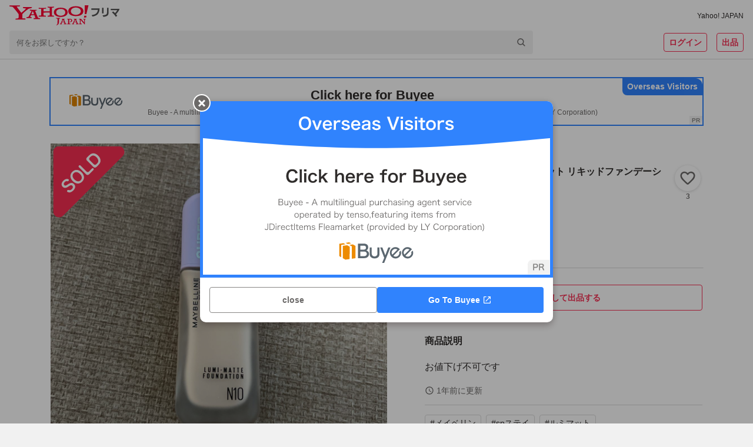

--- FILE ---
content_type: text/html; charset=utf-8
request_url: https://paypayfleamarket.yahoo.co.jp/item/z339955442
body_size: 97503
content:
<!DOCTYPE html><html lang="ja"><head><meta charSet="utf-8"/><meta name="viewport" content="width=device-width,initial-scale=1.0,viewport-fit=cover"/><link rel="apple-touch-icon" href="https://s.yimg.jp/images/paypayfleamarket/common/common/img/Icon180x180.png"/><title>メイベリン SPステイ ルミマット リキッドファンデーション　N10｜Yahoo!フリマ（旧PayPayフリマ）</title><meta name="description" content="お値下げ不可です"/><meta name="robots" content="max-image-preview:large"/><meta property="og:title" content="メイベリン SPステイ ルミマット リキッドファンデーション　N10｜Yahoo!フリマ（旧PayPayフリマ）"/><meta property="og:image" content="https://auctions.c.yimg.jp/images.auctions.yahoo.co.jp/image/dr000/auc0507/users/a97741307be4c5674ecd2e51007d7d7e6c0fcf28/i-img1200x1200-1720741871697jibat0.jpg"/><meta property="og:url" content="https://paypayfleamarket.yahoo.co.jp/item/z339955442"/><meta property="og:description" content="お値下げ不可です"/><meta name="twitter:card" content="summary_large_image"/><meta name="thumbnail" content="https://auctions.c.yimg.jp/images.auctions.yahoo.co.jp/image/dr000/auc0507/users/a97741307be4c5674ecd2e51007d7d7e6c0fcf28/i-img1200x1200-1720741871697jibat0.jpg"/><link rel="canonical" href="https://paypayfleamarket.yahoo.co.jp/item/z339955442"/><script type="application/ld+json">[{"@context":"schema.org","@type":"Product","name":"メイベリン SPステイ ルミマット リキッドファンデーション　N10","image":"https://auctions.c.yimg.jp/images.auctions.yahoo.co.jp/image/dr000/auc0507/users/a97741307be4c5674ecd2e51007d7d7e6c0fcf28/i-img1200x1200-1720741871697jibat0.jpg","description":"お値下げ不可です","offers":{"@type":"Offer","price":2200,"priceCurrency":"JPY","availabilityStarts":"2024-07-12T08:51:40+09:00","availability":"http://schema.org/InStock"}},{"@context":"https://schema.org","@type":"BreadcrumbList","itemListElement":[{"@type":"ListItem","position":1,"name":"コスメ、美容、ヘアケア","item":"https://paypayfleamarket.yahoo.co.jp/category/2501"},{"@type":"ListItem","position":2,"name":"ベースメイク","item":"https://paypayfleamarket.yahoo.co.jp/category/2501/1791"},{"@type":"ListItem","position":3,"name":"ファンデーション","item":"https://paypayfleamarket.yahoo.co.jp/category/2501/1791/46351"},{"@type":"ListItem","position":4,"name":"リキッドファンデーション","item":"https://paypayfleamarket.yahoo.co.jp/category/2501/1791/46351/46354"}]}]</script><script>
                                (function(w,d,s,l,i){w[l]=w[l]||[];w[l].push({'gtm.start':new Date().getTime(),event:'gtm.js'});
                                var f=d.getElementsByTagName(s)[0],j=d.createElement(s),dl=l!='dataLayer'?'&l='+l:'';
                                j.async=true;j.src='https://www.googletagmanager.com/gtm.js?id='+i+dl;
                                f.parentNode.insertBefore(j,f);})(window,document,'script','dataLayer','GTM-N8TTQHFW');
                            </script><meta name="next-head-count" content="15"/><meta charSet="utf-8"/><meta property="og:type" content="website"/><meta property="og:site_name" content="Yahoo!フリマ"/><meta property="fb:app_id" content="536760186353632"/><meta name="twitter:site" content="@payfleamarket"/><link rel="preload" href="https://s.yimg.jp/images/ds/cl/ds-custom-logger-1.1.0.min.js" as="script"/><link rel="preload" href="https://s.yimg.jp/images/listing/tool/cv/ytag.js" as="script"/><link rel="preload" href="https://s.yimg.jp/images/ds/yas/ual-3.1.0.min.js" as="script"/><script src="https://s.yimg.jp/images/ds/cl/ds-custom-logger-1.1.0.min.js" defer=""></script><link rel="preload stylesheet" href="https://paypayfleamarket.c.yimg.jp/assets/slick/1.8.1/slick.css" as="style"/><link rel="preload stylesheet" href="https://paypayfleamarket.c.yimg.jp/assets/slick/1.8.1/slick-theme.css" as="style"/><noscript data-n-css=""></noscript><script defer="" nomodule="" src="https://paypayfleamarket.c.yimg.jp/assets/1.685.1/_next/static/chunks/polyfills-42372ed130431b0a.js"></script><script src="https://paypayfleamarket.c.yimg.jp/assets/1.685.1/_next/static/chunks/webpack-d61cfe946615f480.js" defer=""></script><script src="https://paypayfleamarket.c.yimg.jp/assets/1.685.1/_next/static/chunks/framework-b0ec748c7a4c483a.js" defer=""></script><script src="https://paypayfleamarket.c.yimg.jp/assets/1.685.1/_next/static/chunks/main-a40d62d9a67826bd.js" defer=""></script><script src="https://paypayfleamarket.c.yimg.jp/assets/1.685.1/_next/static/chunks/pages/_app-295c22cd83c77d1d.js" defer=""></script><script src="https://paypayfleamarket.c.yimg.jp/assets/1.685.1/_next/static/chunks/9134-76fae9fe58be9e6e.js" defer=""></script><script src="https://paypayfleamarket.c.yimg.jp/assets/1.685.1/_next/static/chunks/3253-8b2a234cfbde60bb.js" defer=""></script><script src="https://paypayfleamarket.c.yimg.jp/assets/1.685.1/_next/static/chunks/4869-34cb120e6491007c.js" defer=""></script><script src="https://paypayfleamarket.c.yimg.jp/assets/1.685.1/_next/static/chunks/6066-e9dde9ac78aa5615.js" defer=""></script><script src="https://paypayfleamarket.c.yimg.jp/assets/1.685.1/_next/static/chunks/2962-04a096e2e978ac2d.js" defer=""></script><script src="https://paypayfleamarket.c.yimg.jp/assets/1.685.1/_next/static/chunks/5311-ed1a7f00cfe9d54b.js" defer=""></script><script src="https://paypayfleamarket.c.yimg.jp/assets/1.685.1/_next/static/chunks/5562-6b1f96e97addeec9.js" defer=""></script><script src="https://paypayfleamarket.c.yimg.jp/assets/1.685.1/_next/static/chunks/4490-7d914ff6f25112cb.js" defer=""></script><script src="https://paypayfleamarket.c.yimg.jp/assets/1.685.1/_next/static/chunks/6317-1a3453be890509f8.js" defer=""></script><script src="https://paypayfleamarket.c.yimg.jp/assets/1.685.1/_next/static/chunks/3043-25c1c4c3bd51d51b.js" defer=""></script><script src="https://paypayfleamarket.c.yimg.jp/assets/1.685.1/_next/static/chunks/754-bed23638d114e174.js" defer=""></script><script src="https://paypayfleamarket.c.yimg.jp/assets/1.685.1/_next/static/chunks/9117-9342083724de75f0.js" defer=""></script><script src="https://paypayfleamarket.c.yimg.jp/assets/1.685.1/_next/static/chunks/pages/item/%5BitemId%5D-f2c4b416542a6204.js" defer=""></script><script src="https://paypayfleamarket.c.yimg.jp/assets/1.685.1/_next/static/paypayfleamarket-top_1.685.1/_buildManifest.js" defer=""></script><script src="https://paypayfleamarket.c.yimg.jp/assets/1.685.1/_next/static/paypayfleamarket-top_1.685.1/_ssgManifest.js" defer=""></script><style data-styled="" data-styled-version="6.1.6">main{display:block;}/*!sc*/
body{width:100%;margin:0;padding:0;background:#F1F1F1;color:#2F2C2B;font-family:"メイリオ",Meiryo,"ヒラギノ角ゴ Pro W3","Hiragino Kaku Gothic Pro","ＭＳ Ｐゴシック","MS UI Gothic",Helvetica,Arial,sans-serif;letter-spacing:0;line-height:1;-webkit-text-size-adjust:100%;-moz-text-size-adjust:100%;-ms-text-size-adjust:100%;text-size-adjust:100%;touch-action:manipulation;}/*!sc*/
dl{margin:0;padding:0;}/*!sc*/
dt{margin:0;padding:0;}/*!sc*/
dd{margin:0;padding:0;}/*!sc*/
ul{margin:0;padding:0;}/*!sc*/
ol{margin:0;padding:0;}/*!sc*/
li{margin:0;padding:0;}/*!sc*/
pre{margin:0;padding:0;}/*!sc*/
form{margin:0;padding:0;}/*!sc*/
input{margin:0;padding:0;}/*!sc*/
p{margin:0;padding:0;}/*!sc*/
blockquote{margin:0;padding:0;}/*!sc*/
fieldset{margin:0;padding:0;}/*!sc*/
div{margin:0;padding:0;}/*!sc*/
h1{margin:0;padding:0;font-size:100%;font-weight:normal;}/*!sc*/
h2{margin:0;padding:0;font-size:100%;font-weight:normal;}/*!sc*/
h3{margin:0;padding:0;font-size:100%;font-weight:normal;}/*!sc*/
h4{margin:0;padding:0;font-size:100%;font-weight:normal;}/*!sc*/
h5{margin:0;padding:0;font-size:100%;font-weight:normal;}/*!sc*/
h6{margin:0;padding:0;font-size:100%;font-weight:normal;}/*!sc*/
ul li{list-style:none;}/*!sc*/
ol li{list-style:none;}/*!sc*/
caption{text-align:left;}/*!sc*/
table{font-size:100%;}/*!sc*/
pre{font-size:100%;}/*!sc*/
code{font-size:100%;}/*!sc*/
select{font-size:100%;}/*!sc*/
input{font-size:100%;}/*!sc*/
kbd{font-size:100%;}/*!sc*/
var{font-size:100%;}/*!sc*/
ins{font-size:100%;}/*!sc*/
del{font-size:100%;}/*!sc*/
samp{font-size:100%;}/*!sc*/
address{font-weight:normal;font-style:normal;}/*!sc*/
cite{font-weight:normal;font-style:normal;}/*!sc*/
dfn{font-weight:normal;font-style:normal;}/*!sc*/
em{font-weight:normal;font-style:normal;}/*!sc*/
strong{font-weight:normal;font-style:normal;}/*!sc*/
var{font-weight:normal;font-style:normal;}/*!sc*/
th{font-weight:normal;font-style:normal;}/*!sc*/
ins{font-weight:normal;font-style:normal;}/*!sc*/
del{font-weight:normal;font-style:normal;}/*!sc*/
samp{font-weight:normal;font-style:normal;}/*!sc*/
a{-webkit-text-decoration:none;text-decoration:none;color:#2a7bb4;}/*!sc*/
a:link{-webkit-text-decoration:none;text-decoration:none;}/*!sc*/
a img{border:0;}/*!sc*/
img{vertical-align:middle;font-size:0;}/*!sc*/
hr{display:none;}/*!sc*/
fieldset{border:none;}/*!sc*/
legend{display:none;}/*!sc*/
select{font:99%;}/*!sc*/
input{font:99%;}/*!sc*/
textarea{font:99%;}/*!sc*/
textarea{font-size:14px;}/*!sc*/
input{font-family:"メイリオ",Meiryo,"ヒラギノ角ゴ Pro W3","Hiragino Kaku Gothic Pro","ＭＳ Ｐゴシック","MS UI Gothic",Helvetica,Arial,sans-serif;}/*!sc*/
textarea{font-family:"メイリオ",Meiryo,"ヒラギノ角ゴ Pro W3","Hiragino Kaku Gothic Pro","ＭＳ Ｐゴシック","MS UI Gothic",Helvetica,Arial,sans-serif;}/*!sc*/
strong{font-weight:bold;}/*!sc*/
b{font-weight:bold;}/*!sc*/
button{margin:0;padding:0;border:0;border-radius:0;background-color:transparent;background-image:none;outline:0;-webkit-appearance:none;-moz-appearance:none;-ms-appearance:none;appearance:none;font-size:100%;font-family:inherit;line-height:inherit;-webkit-text-decoration:none;text-decoration:none;}/*!sc*/
button:not(:disabled){cursor:pointer;}/*!sc*/
data-styled.g5[id="sc-global-kQNkgi1"]{content:"sc-global-kQNkgi1,"}/*!sc*/
.soLrS{margin-bottom:8px;}/*!sc*/
.hyQDKl{margin-top:16px;}/*!sc*/
.kBHdVm{margin-left:4px;}/*!sc*/
.cNbmMf{display:-webkit-box;display:-webkit-flex;display:-ms-flexbox;display:flex;-webkit-align-items:center;-webkit-box-align:center;-ms-flex-align:center;align-items:center;}/*!sc*/
.hqMGzu{display:-webkit-box;display:-webkit-flex;display:-ms-flexbox;display:flex;margin-left:4px;-webkit-align-items:center;-webkit-box-align:center;-ms-flex-align:center;align-items:center;}/*!sc*/
.jQACaA{display:-webkit-box;display:-webkit-flex;display:-ms-flexbox;display:flex;margin-top:4px;margin-right:8px;-webkit-align-items:center;-webkit-box-align:center;-ms-flex-align:center;align-items:center;}/*!sc*/
.bKLEOZ{margin-right:4px;}/*!sc*/
.fnHomI{display:inline-block;margin-left:8px;}/*!sc*/
.jrAFJi{margin-top:8px;}/*!sc*/
.gyUmyQ{margin-top:24px;}/*!sc*/
.bRokFz{display:inline-block;margin-right:4px;}/*!sc*/
.hTNlOV{margin-left:12px;}/*!sc*/
.fyfcLE{display:-webkit-box;display:-webkit-flex;display:-ms-flexbox;display:flex;margin-top:20px;-webkit-box-pack:center;-ms-flex-pack:center;-webkit-justify-content:center;justify-content:center;}/*!sc*/
.KPNxC{margin-left:40px;}/*!sc*/
.fFRorv{margin-bottom:32px;}/*!sc*/
.bWSKWV{margin-top:12px;}/*!sc*/
.ljCoMw{display:-webkit-box;display:-webkit-flex;display:-ms-flexbox;display:flex;margin-top:20px;-webkit-align-items:center;-webkit-box-align:center;-ms-flex-align:center;align-items:center;}/*!sc*/
.jJCSSk{display:-webkit-box;display:-webkit-flex;display:-ms-flexbox;display:flex;margin-top:10px;-webkit-box-flex-wrap:wrap;-webkit-flex-wrap:wrap;-ms-flex-wrap:wrap;flex-wrap:wrap;-webkit-box-pack:center;-ms-flex-pack:center;-webkit-justify-content:center;justify-content:center;}/*!sc*/
data-styled.g6[id="sc-e45a5d26-0"]{content:"AiNWn,soLrS,hyQDKl,kBHdVm,cNbmMf,hqMGzu,jQACaA,bKLEOZ,fnHomI,jrAFJi,gyUmyQ,bRokFz,hTNlOV,fyfcLE,KPNxC,fFRorv,bWSKWV,ljCoMw,jJCSSk,"}/*!sc*/
.FsIvu{width:auto;height:20px;}/*!sc*/
.YwuUf{width:auto;height:34px;}/*!sc*/
data-styled.g7[id="sc-638ea264-0"]{content:"FsIvu,YwuUf,"}/*!sc*/
.kwsPcL{color:#2F2C2B;font-size:12px;font-weight:normal;}/*!sc*/
.gURRPe{color:#0260EA;font-size:12px;font-weight:normal;}/*!sc*/
.jTINGZ{color:#0260EA;font-weight:normal;}/*!sc*/
data-styled.g8[id="sc-b4cd1ba3-0"]{content:"kwsPcL,gURRPe,jTINGZ,"}/*!sc*/
.hMlCVa{color:#F72E52;}/*!sc*/
.bYMkWX{font-size:14px;font-weight:bold;color:#FFF;line-height:1.5;}/*!sc*/
.jmMbyU{font-size:12px;color:#2F2C2B;line-height:1.5;}/*!sc*/
.nqHdh{font-size:12px;font-weight:bold;color:#2F2C2B;}/*!sc*/
.jXFDfe{font-size:14px;color:#2F2C2B;line-height:1.5;}/*!sc*/
.dcIhdP{font-size:14px;font-weight:bold;color:#2F2C2B;}/*!sc*/
.IlhVC{color:#2F2C2B;}/*!sc*/
.hYouUZ{font-size:12px;font-weight:bold;color:#6C6A69;}/*!sc*/
.jXbYkY{font-size:22px;font-weight:bold;}/*!sc*/
.fkCGnz{font-size:16px;font-weight:bold;}/*!sc*/
.kzxcWk{font-size:16px;font-weight:bold;line-height:1.5;}/*!sc*/
.ktMmLd{font-size:16px;}/*!sc*/
.fOpvHZ{font-size:14px;color:#6C6A69;}/*!sc*/
.fiFSeH{font-size:12px;color:#6C6A69;}/*!sc*/
.eIQnyp{font-size:14px;font-weight:bold;}/*!sc*/
.brBTJU{font-size:14px;color:#0260EA;}/*!sc*/
.hidCzX{font-size:14px;}/*!sc*/
.lmVzbl{font-size:14px;color:#2F2C2B;}/*!sc*/
.fLywat{font-size:10px;color:#6C6A69;}/*!sc*/
.kwXfCC{font-size:12px;color:#0260EA;}/*!sc*/
.brGMgq{font-size:14px;font-weight:bold;line-height:1.5;}/*!sc*/
.cfiUPO{font-size:12px;font-weight:bold;color:#6C6A69;line-height:1.5;}/*!sc*/
.hnVNHa{font-size:10px;color:#6C6A69;line-height:1.5;}/*!sc*/
.hIhFNe{font-size:16px;font-weight:bold;color:#2F2C2B;line-height:1.5;}/*!sc*/
.ivTlgQ{font-size:14px;line-height:1.5;}/*!sc*/
.jNpNEm{font-size:12px;line-height:1.5;}/*!sc*/
.flwRMn{font-size:16px;color:#6C6A69;}/*!sc*/
.lniLFg{font-size:14px;font-weight:bold;color:#2F2C2B;line-height:1.5;}/*!sc*/
.kKMWQb{font-size:12px;color:#2F2C2B;}/*!sc*/
.evDACP{font-size:12px;font-weight:bold;}/*!sc*/
data-styled.g9[id="sc-9dbc04ce-0"]{content:"hMlCVa,bYMkWX,jmMbyU,nqHdh,jXFDfe,dcIhdP,IlhVC,hYouUZ,jXbYkY,fkCGnz,kzxcWk,ktMmLd,fOpvHZ,fiFSeH,eIQnyp,brBTJU,hidCzX,lmVzbl,fLywat,kwXfCC,brGMgq,cfiUPO,hnVNHa,hIhFNe,ivTlgQ,jNpNEm,flwRMn,lniLFg,kKMWQb,evDACP,"}/*!sc*/
.cJakYb{display:block;overflow:hidden;background:#FFF;padding-bottom:56px;}/*!sc*/
@media (min-width:768px){.cJakYb{padding-bottom:80px;}}/*!sc*/
data-styled.g16[id="sc-386d1b8b-0"]{content:"cJakYb,"}/*!sc*/
.cVRHCJ{height:252px;background:#F1F1F1 left top/cover no-repeat;background-image:url([data-uri]);}/*!sc*/
@media (min-width:768px){.cVRHCJ{height:406px;background-image:url([data-uri]);}}/*!sc*/
data-styled.g19[id="sc-4f51c4fb-0"]{content:"cVRHCJ,"}/*!sc*/
.dFkBMg{display:-webkit-box;display:-webkit-flex;display:-ms-flexbox;display:flex;-webkit-box-pack:center;-ms-flex-pack:center;-webkit-justify-content:center;justify-content:center;max-width:1252px;margin:0 auto;}/*!sc*/
data-styled.g20[id="sc-4f51c4fb-1"]{content:"dFkBMg,"}/*!sc*/
.geEnU{box-sizing:border-box;width:228px;padding:27px 20px 28px;}/*!sc*/
@media (min-width:768px){.geEnU{width:457px;padding:55px 20px 40px;}}/*!sc*/
data-styled.g21[id="sc-4f51c4fb-2"]{content:"geEnU,"}/*!sc*/
.fEgwEd{width:56px;height:56px;}/*!sc*/
@media (min-width:768px){.fEgwEd{width:85px;height:85px;}}/*!sc*/
data-styled.g22[id="sc-4f51c4fb-3"]{content:"fEgwEd,"}/*!sc*/
@media (min-width:768px){.fTjvEs{display:-webkit-box;display:-webkit-flex;display:-ms-flexbox;display:flex;-webkit-align-items:center;-webkit-box-align:center;-ms-flex-align:center;align-items:center;-webkit-box-pack:center;-ms-flex-pack:center;-webkit-justify-content:center;justify-content:center;margin-top:22px;width:417px;height:26px;border-radius:13px;background:#FFF;}}/*!sc*/
data-styled.g23[id="sc-4f51c4fb-4"]{content:"fTjvEs,"}/*!sc*/
.iBNmwN{display:inline-block;width:108px;height:40px;background:url([data-uri]) center/contain no-repeat;vertical-align:top;}/*!sc*/
data-styled.g24[id="sc-4f51c4fb-5"]{content:"iBNmwN,"}/*!sc*/
.hyUEhg{display:inline-block;width:135px;height:40px;background:url(https://paypayfleamarket.c.yimg.jp/assets/1.685.1/_next/static/images/image_googlePlay-1f896043c6f5796b13baf0d38827f4ca.png) center/contain no-repeat;vertical-align:top;}/*!sc*/
data-styled.g25[id="sc-4f51c4fb-6"]{content:"hyUEhg,"}/*!sc*/
.eZgkwR{margin-top:24px;}/*!sc*/
.eZgkwR .sc-4f51c4fb-6{display:none;}/*!sc*/
.eZgkwR .sc-4f51c4fb-5{display:block;}/*!sc*/
data-styled.g26[id="sc-4f51c4fb-7"]{content:"eZgkwR,"}/*!sc*/
.bzgTCc{width:108px;height:108px;margin:10px auto 0 auto;background:url(https://paypayfleamarket.c.yimg.jp/assets/1.685.1/_next/static/images/image_appleQr-5861c783fa2eb9c883d4a8884a7923ee.png) center/contain no-repeat;}/*!sc*/
data-styled.g27[id="sc-4f51c4fb-8"]{content:"bzgTCc,"}/*!sc*/
.hkRUgq{width:108px;height:108px;margin:10px auto 0 auto;background:url(https://paypayfleamarket.c.yimg.jp/assets/1.685.1/_next/static/images/image_androidQr-1940021fa8ce6de9bada661b0ac9098b.png) center/contain no-repeat;}/*!sc*/
data-styled.g28[id="sc-4f51c4fb-9"]{content:"hkRUgq,"}/*!sc*/
.kFvTDk{width:360px;height:252px;margin-left:-37px;background:left center/360px auto no-repeat;background-image:url(https://paypayfleamarket.c.yimg.jp/assets/1.685.1/_next/static/images/image_phone_sp-8e90543d5c58ae002a99e53f261a8e01.png);}/*!sc*/
@media (min-width:768px){.kFvTDk{width:848px;height:406px;margin-left:-53px;background:left center/848px auto no-repeat;background-image:url(https://paypayfleamarket.c.yimg.jp/assets/1.685.1/_next/static/images/image_phone_pc-43abd5af10a7e82cc4726f511bfc281c.png);}}/*!sc*/
data-styled.g29[id="sc-4f51c4fb-10"]{content:"kFvTDk,"}/*!sc*/
.cQLsvh{display:block;}/*!sc*/
@media (min-width:768px){.cQLsvh{display:none;}}/*!sc*/
data-styled.g30[id="sc-4f51c4fb-11"]{content:"cQLsvh,"}/*!sc*/
.VaxWy{display:none;}/*!sc*/
@media (min-width:768px){.VaxWy{display:block;}}/*!sc*/
data-styled.g31[id="sc-4f51c4fb-12"]{content:"VaxWy,"}/*!sc*/
.jOihKL{background:#F1F1F1;}/*!sc*/
data-styled.g32[id="sc-147f9e02-0"]{content:"jOihKL,"}/*!sc*/
.peJrv{max-width:990px;margin:0 auto;}/*!sc*/
data-styled.g33[id="sc-147f9e02-1"]{content:"peJrv,"}/*!sc*/
.hpBens{padding-left:1em;font-size:12px;line-height:1.5;color:#2F2C2B;text-indent:-1em;}/*!sc*/
data-styled.g34[id="sc-147f9e02-2"]{content:"hpBens,"}/*!sc*/
.FoZya{box-sizing:border-box;padding:24px 16px 32px;margin-bottom:16px;background:#FFF;}/*!sc*/
data-styled.g35[id="sc-147f9e02-3"]{content:"FoZya,"}/*!sc*/
.iPTFXO{display:inline-block;margin-bottom:12px;line-height:1.5;}/*!sc*/
.iPTFXO:not(:last-child){margin-right:20px;}/*!sc*/
data-styled.g36[id="sc-147f9e02-4"]{content:"iPTFXO,"}/*!sc*/
.kKVXxs{display:-webkit-box;display:-webkit-flex;display:-ms-flexbox;display:flex;-webkit-flex-direction:column;-ms-flex-direction:column;flex-direction:column;-webkit-align-items:center;-webkit-box-align:center;-ms-flex-align:center;align-items:center;-webkit-box-pack:center;-ms-flex-pack:center;-webkit-justify-content:center;justify-content:center;}/*!sc*/
@media (min-width:768px){.kKVXxs{-webkit-flex-direction:row;-ms-flex-direction:row;flex-direction:row;}}/*!sc*/
data-styled.g37[id="sc-147f9e02-5"]{content:"kKVXxs,"}/*!sc*/
.joVbUR{display:-webkit-box;display:-webkit-flex;display:-ms-flexbox;display:flex;-webkit-align-items:center;-webkit-box-align:center;-ms-flex-align:center;align-items:center;}/*!sc*/
.sc-147f9e02-6+.sc-147f9e02-6{margin-top:10px;}/*!sc*/
.joVbUR+.joVbUR::before{display:none;content:'';}/*!sc*/
@media (min-width:768px){.sc-147f9e02-6+.sc-147f9e02-6{margin-top:0;}.joVbUR+.joVbUR::before{display:block;margin:0 12px;content:'|';}}/*!sc*/
data-styled.g38[id="sc-147f9e02-6"]{content:"joVbUR,"}/*!sc*/
.jvCitt{display:-webkit-box;display:-webkit-flex;display:-ms-flexbox;display:flex;-webkit-align-items:center;-webkit-box-align:center;-ms-flex-align:center;align-items:center;}/*!sc*/
.jvCitt+.jvCitt::before{display:block;margin:0 12px;content:'|';}/*!sc*/
data-styled.g39[id="sc-147f9e02-7"]{content:"jvCitt,"}/*!sc*/
.fhTVXq{padding:16px;text-align:center;background:#FFF;}/*!sc*/
data-styled.g40[id="sc-147f9e02-8"]{content:"fhTVXq,"}/*!sc*/
.dEwOst{display:-webkit-inline-box;display:-webkit-inline-flex;display:-ms-inline-flexbox;display:inline-flex;-webkit-align-items:center;-webkit-box-align:center;-ms-flex-align:center;align-items:center;margin-bottom:8px;line-height:1.5;}/*!sc*/
.dEwOst:not(:first-child)::before{display:block;width:6px;height:1px;margin:0 8px;content:'';background:#2F2C2B;}/*!sc*/
data-styled.g41[id="sc-147f9e02-9"]{content:"dEwOst,"}/*!sc*/
.byOeWW{display:block;width:24px;height:24px;margin-left:16px;background:url([data-uri]) center/contain no-repeat;}/*!sc*/
.lojWJd{display:block;width:24px;height:24px;margin-left:16px;background:url([data-uri]) center/contain no-repeat;}/*!sc*/
.FZYHB{display:block;width:28px;height:24px;margin-left:16px;background:url([data-uri]) center/contain no-repeat;}/*!sc*/
data-styled.g42[id="sc-147f9e02-10"]{content:"byOeWW,lojWJd,FZYHB,"}/*!sc*/
.hNgaPR{width:44px;height:44px;border:solid 1px #D9D9D9;border-radius:50%;background:url(https://s.yimg.jp/images/account/sp/img/display_name/user/512/05.png) center/cover;box-sizing:border-box;overflow:hidden;}/*!sc*/
data-styled.g43[id="sc-31ae28e7-0"]{content:"hNgaPR,"}/*!sc*/
.jeZqMJ{box-sizing:border-box;display:-webkit-inline-box;display:-webkit-inline-flex;display:-ms-inline-flexbox;display:inline-flex;-webkit-align-items:center;-webkit-box-align:center;-ms-flex-align:center;align-items:center;-webkit-box-pack:center;-ms-flex-pack:center;-webkit-justify-content:center;justify-content:center;width:auto;height:32px;padding:0 8px;margin:0;line-height:1.5;color:#6C6A69;vertical-align:top;background:#FFF;border:1px solid #878685;border-radius:4px;}/*!sc*/
.jeZqMJ:disabled{color:#878685;cursor:default;border:1px solid #D9D9D9;}/*!sc*/
.feXyhO{box-sizing:border-box;display:-webkit-inline-box;display:-webkit-inline-flex;display:-ms-inline-flexbox;display:inline-flex;-webkit-align-items:center;-webkit-box-align:center;-ms-flex-align:center;align-items:center;-webkit-box-pack:center;-ms-flex-pack:center;-webkit-justify-content:center;justify-content:center;width:auto;height:32px;padding:0 8px;margin:0 0 0 16px;line-height:1.5;color:#6C6A69;vertical-align:top;background:#FFF;border:1px solid #878685;border-radius:4px;}/*!sc*/
.feXyhO:disabled{color:#878685;cursor:default;border:1px solid #D9D9D9;}/*!sc*/
.czAPGX{box-sizing:border-box;display:-webkit-inline-box;display:-webkit-inline-flex;display:-ms-inline-flexbox;display:inline-flex;-webkit-align-items:center;-webkit-box-align:center;-ms-flex-align:center;align-items:center;-webkit-box-pack:center;-ms-flex-pack:center;-webkit-justify-content:center;justify-content:center;width:100%;height:44px;padding:0 8px;margin:0;line-height:1.5;color:#6C6A69;vertical-align:top;background:#FFF;border:1px solid #878685;border-radius:4px;}/*!sc*/
.czAPGX:disabled{color:#878685;cursor:default;border:1px solid #D9D9D9;}/*!sc*/
.eFdRAi{box-sizing:border-box;display:-webkit-inline-box;display:-webkit-inline-flex;display:-ms-inline-flexbox;display:inline-flex;-webkit-align-items:center;-webkit-box-align:center;-ms-flex-align:center;align-items:center;-webkit-box-pack:center;-ms-flex-pack:center;-webkit-justify-content:center;justify-content:center;width:auto;height:32px;padding:0 8px;margin:0;line-height:1.5;color:#6C6A69;vertical-align:top;cursor:pointer;background:#FFF;border:1px solid #878685;border-radius:4px;}/*!sc*/
.eFdRAi:disabled{color:#878685;cursor:default;border:1px solid #D9D9D9;}/*!sc*/
.cAygJK{box-sizing:border-box;display:-webkit-inline-box;display:-webkit-inline-flex;display:-ms-inline-flexbox;display:inline-flex;-webkit-align-items:center;-webkit-box-align:center;-ms-flex-align:center;align-items:center;-webkit-box-pack:center;-ms-flex-pack:center;-webkit-justify-content:center;justify-content:center;width:100%;height:32px;padding:0 8px;margin:0;line-height:1.5;color:#6C6A69;vertical-align:top;background:#FFF;border:1px solid #878685;border-radius:4px;}/*!sc*/
.cAygJK:disabled{color:#878685;cursor:default;border:1px solid #D9D9D9;}/*!sc*/
data-styled.g45[id="sc-22f53421-0"]{content:"jeZqMJ,feXyhO,czAPGX,eFdRAi,cAygJK,"}/*!sc*/
.iRpyaH{color:#FFF;background:#F72E52;border:none;}/*!sc*/
.iRpyaH:disabled{color:#878685;cursor:default;background:#EBEBEB;border:none;}/*!sc*/
data-styled.g46[id="sc-22f53421-1"]{content:"iRpyaH,"}/*!sc*/
.hXoYhe{background:transparent;color:#F72E52;border:solid 1px #F72E52;}/*!sc*/
.hXoYhe:disabled{color:#878685;cursor:default;border:1px solid #D9D9D9;}/*!sc*/
data-styled.g47[id="sc-22f53421-2"]{content:"hXoYhe,"}/*!sc*/
.kwemez{border-radius:calc(32px / 2);}/*!sc*/
.kwemez:disabled{color:#878685;cursor:default;border:1px solid #D9D9D9;}/*!sc*/
data-styled.g48[id="sc-22f53421-3"]{content:"kwemez,"}/*!sc*/
.fnUzpZ{background:transparent;color:#F72E52;border:none;}/*!sc*/
.fnUzpZ:disabled{color:#878685;cursor:default;border:none;}/*!sc*/
data-styled.g49[id="sc-22f53421-4"]{content:"fnUzpZ,"}/*!sc*/
.jIyGRp{font-size:14px;font-weight:bold;}/*!sc*/
data-styled.g50[id="sc-22f53421-5"]{content:"jIyGRp,"}/*!sc*/
.ldvBfW{-webkit-flex-shrink:1;-ms-flex-negative:1;flex-shrink:1;margin-right:4px;}/*!sc*/
data-styled.g51[id="sc-22f53421-6"]{content:"ldvBfW,"}/*!sc*/
.cSHSnK{width:100%;}/*!sc*/
data-styled.g53[id="sc-22f53421-8"]{content:"cSHSnK,"}/*!sc*/
.ljpkMF{display:-webkit-inline-box;display:-webkit-inline-flex;display:-ms-inline-flexbox;display:inline-flex;-webkit-align-items:center;-webkit-box-align:center;-ms-flex-align:center;align-items:center;-webkit-box-pack:center;-ms-flex-pack:center;-webkit-justify-content:center;justify-content:center;}/*!sc*/
data-styled.g65[id="sc-c08b93fb-0"]{content:"ljpkMF,"}/*!sc*/
.kEXhGy{display:none;}/*!sc*/
@media (min-width:768px){.kEXhGy{display:block;}}/*!sc*/
data-styled.g75[id="sc-c08b93fb-10"]{content:"kEXhGy,"}/*!sc*/
.iWESlP{display:-webkit-box;display:-webkit-flex;display:-ms-flexbox;display:flex;-webkit-align-items:center;-webkit-box-align:center;-ms-flex-align:center;align-items:center;-webkit-box-pack:center;-ms-flex-pack:center;-webkit-justify-content:center;justify-content:center;width:100%;height:40px;font-size:14px;}/*!sc*/
@media (min-width:768px){.iWESlP{display:-webkit-inline-box;display:-webkit-inline-flex;display:-ms-inline-flexbox;display:inline-flex;width:auto;height:auto;font-size:12px;}}/*!sc*/
data-styled.g76[id="sc-d4c922d-0"]{content:"iWESlP,"}/*!sc*/
.fBlUHk{display:block;width:24px;height:24px;margin-right:4px;}/*!sc*/
data-styled.g77[id="sc-d4c922d-1"]{content:"fBlUHk,"}/*!sc*/
.hOdiA-d{display:-webkit-box;display:-webkit-flex;display:-ms-flexbox;display:flex;-webkit-box-pack:center;-ms-flex-pack:center;-webkit-justify-content:center;justify-content:center;-webkit-align-items:center;-webkit-box-align:center;-ms-flex-align:center;align-items:center;width:100%;height:40px;font-size:14px;}/*!sc*/
@media (min-width:768px){.hOdiA-d{display:-webkit-inline-box;display:-webkit-inline-flex;display:-ms-inline-flexbox;display:inline-flex;width:auto;height:auto;font-size:12px;}}/*!sc*/
data-styled.g78[id="sc-f1c68192-0"]{content:"hOdiA-d,"}/*!sc*/
.IyYUy{display:block;width:24px;height:24px;margin-right:4px;}/*!sc*/
data-styled.g79[id="sc-f1c68192-1"]{content:"IyYUy,"}/*!sc*/
.deIQTx{position:relative;display:-webkit-box;display:-webkit-flex;display:-ms-flexbox;display:flex;-webkit-flex-direction:column;-ms-flex-direction:column;flex-direction:column;-webkit-align-items:start;-webkit-box-align:start;-ms-flex-align:start;align-items:start;width:100%;}/*!sc*/
@media (min-width:768px){.deIQTx{max-width:890px;margin-top:8px;}}/*!sc*/
data-styled.g80[id="sc-fddd938d-0"]{content:"deIQTx,"}/*!sc*/
.bwInbd{position:relative;z-index:20;display:-webkit-box;display:-webkit-flex;display:-ms-flexbox;display:flex;width:100%;background:#F1F1F1;border-radius:4px;}/*!sc*/
data-styled.g81[id="sc-fddd938d-1"]{content:"bwInbd,"}/*!sc*/
.dKeMhI{box-sizing:border-box;width:100%;height:40px;padding:0 40px 0 12px;margin:0;-webkit-appearance:none;-moz-appearance:none;-ms-appearance:none;appearance:none;background:none;border:none;outline:0;}/*!sc*/
.dKeMhI::-webkit-search-results-button{-webkit-appearance:none;-moz-appearance:none;-ms-appearance:none;appearance:none;}/*!sc*/
.dKeMhI::-webkit-search-cancel-button{width:10px;height:10px;-webkit-appearance:none;-moz-appearance:none;-ms-appearance:none;appearance:none;background:url([data-uri]) no-repeat center/14px;}/*!sc*/
.dKeMhI::-webkit-input-placeholder{padding-top:0.2em;font-size:13px;}/*!sc*/
.dKeMhI::-moz-placeholder{padding-top:0.2em;font-size:13px;}/*!sc*/
.dKeMhI:-ms-input-placeholder{padding-top:0.2em;font-size:13px;}/*!sc*/
.dKeMhI::placeholder{padding-top:0.2em;font-size:13px;}/*!sc*/
data-styled.g82[id="sc-fddd938d-2"]{content:"dKeMhI,"}/*!sc*/
.kOWuDi{position:absolute;top:0;right:0;width:40px;height:40px;cursor:pointer;background:none;border:none;}/*!sc*/
data-styled.g83[id="sc-fddd938d-3"]{content:"kOWuDi,"}/*!sc*/
.dgFRno{display:-webkit-box;display:-webkit-flex;display:-ms-flexbox;display:flex;width:100%;margin-top:6px;}/*!sc*/
@media (min-width:768px){.dgFRno{display:none;}}/*!sc*/
data-styled.g84[id="sc-fddd938d-4"]{content:"dgFRno,"}/*!sc*/
.kRkSlR{width:50%;list-style:none;}/*!sc*/
.kRkSlR:first-child{border-right:1px solid #D9D9D9;}/*!sc*/
@media (min-width:768px){.kRkSlR{width:auto;}.kRkSlR:first-child{margin-right:16px;border-right:1px solid #D9D9D9;border-right:none;}}/*!sc*/
data-styled.g85[id="sc-fddd938d-5"]{content:"kRkSlR,"}/*!sc*/
.jUIVTE{display:block;text-align:center;background:#F1F1F1;}/*!sc*/
@media (min-width:768px){.jUIVTE{display:none;}}/*!sc*/
data-styled.g86[id="sc-62b2e6ea-0"]{content:"jUIVTE,"}/*!sc*/
.biAXJN{width:100%;max-width:320px;height:auto;}/*!sc*/
data-styled.g87[id="sc-62b2e6ea-1"]{content:"biAXJN,"}/*!sc*/
.iEhqLZ{position:relative;box-sizing:border-box;display:block;padding:12px;overflow:hidden;background:#FFF;outline:2px solid #3083FD;border-radius:8px;}/*!sc*/
.iEhqLZ::before{position:absolute;right:0;bottom:0;display:-webkit-box;display:-webkit-flex;display:-ms-flexbox;display:flex;padding:0 4px;font-size:10px;font-weight:600;line-height:1.5;color:#878685;content:'PR';background:#F1F1F1;}/*!sc*/
@media (min-width:768px){.iEhqLZ{display:-webkit-box;display:-webkit-flex;display:-ms-flexbox;display:flex;padding:12px 32px;border-radius:12px;}}/*!sc*/
data-styled.g89[id="sc-28818f93-1"]{content:"iEhqLZ,"}/*!sc*/
.fGUwcV{display:block;width:100%;}/*!sc*/
@media (min-width:768px){.fGUwcV{display:-webkit-box;display:-webkit-flex;display:-ms-flexbox;display:flex;gap:32px;-webkit-align-items:center;-webkit-box-align:center;-ms-flex-align:center;align-items:center;}}/*!sc*/
data-styled.g90[id="sc-28818f93-2"]{content:"fGUwcV,"}/*!sc*/
.bVPDLB{-webkit-flex-shrink:0;-ms-flex-negative:0;flex-shrink:0;width:56px;height:14px;}/*!sc*/
@media (min-width:768px){.bVPDLB{width:90px;height:25px;}}/*!sc*/
data-styled.g91[id="sc-28818f93-3"]{content:"bVPDLB,"}/*!sc*/
.hMcCo{-webkit-box-flex:1;-webkit-flex-grow:1;-ms-flex-positive:1;flex-grow:1;}/*!sc*/
@media (min-width:768px){.hMcCo{text-align:center;}}/*!sc*/
data-styled.g92[id="sc-28818f93-4"]{content:"hMcCo,"}/*!sc*/
.gjulKw{margin-top:4px;font-size:16px;font-weight:600;line-height:1.5;color:#2F2C2B;}/*!sc*/
@media (min-width:768px){.gjulKw{margin:0;font-size:22px;}}/*!sc*/
data-styled.g93[id="sc-28818f93-5"]{content:"gjulKw,"}/*!sc*/
.hrwcjA{margin-top:4px;font-size:10px;line-height:1.5;color:#6C6A69;}/*!sc*/
@media (min-width:768px){.hrwcjA{font-size:12px;}}/*!sc*/
data-styled.g94[id="sc-28818f93-6"]{content:"hrwcjA,"}/*!sc*/
.bGBoNI{position:absolute;top:0;right:0;-webkit-flex-shrink:0;-ms-flex-negative:0;flex-shrink:0;}/*!sc*/
@media (min-width:768px){.bGBoNI{position:static;margin-top:-12px;margin-right:-32px;}}/*!sc*/
data-styled.g95[id="sc-28818f93-7"]{content:"bGBoNI,"}/*!sc*/
.glDTRH{padding:4px 8px;background:#3083FD;border-bottom-left-radius:8px;}/*!sc*/
data-styled.g96[id="sc-28818f93-8"]{content:"glDTRH,"}/*!sc*/
.iBVWVk{position:absolute;top:50%;left:50%;right:auto;bottom:auto;width:90%;max-width:300px;padding:0;border-radius:10px;border:0;background:#FFF;box-shadow:0px 6px 12px rgba(41,25,25,0.24),0px 0px 12px rgba(41,25,25,0.12);-webkit-transform:translate(-50%,-50%);-moz-transform:translate(-50%,-50%);-ms-transform:translate(-50%,-50%);transform:translate(-50%,-50%);overflow:visible;outline:none;}/*!sc*/
@media (min-width:768px){.iBVWVk{width:90%;max-width:600px;}}/*!sc*/
data-styled.g97[id="sc-3f5eeae2-0"]{content:"iBVWVk,"}/*!sc*/
.iNmrnL{display:-webkit-box;display:-webkit-flex;display:-ms-flexbox;display:flex;-webkit-flex-direction:column;-ms-flex-direction:column;flex-direction:column;margin-top:40px;}/*!sc*/
@media (min-width:768px){.iNmrnL{margin-left:0;}}/*!sc*/
data-styled.g110[id="sc-617b9d12-0"]{content:"iNmrnL,"}/*!sc*/
.etfHZJ{margin-left:16px;}/*!sc*/
@media (min-width:768px){.etfHZJ{margin-left:0;}}/*!sc*/
data-styled.g111[id="sc-617b9d12-1"]{content:"etfHZJ,"}/*!sc*/
.elloht{box-sizing:border-box;display:-webkit-box;display:-webkit-flex;display:-ms-flexbox;display:flex;gap:8px 20px;width:100vw;padding:0 16px;margin-top:12px;overflow-x:scroll;white-space:nowrap;}/*!sc*/
@media (min-width:768px){.elloht{-webkit-box-flex-wrap:wrap;-webkit-flex-wrap:wrap;-ms-flex-wrap:wrap;flex-wrap:wrap;width:auto;padding:0;overflow-x:visible;}}/*!sc*/
data-styled.g112[id="sc-617b9d12-2"]{content:"elloht,"}/*!sc*/
.cfbDxI{display:-webkit-inline-box;display:-webkit-inline-flex;display:-ms-inline-flexbox;display:inline-flex;-webkit-align-items:center;-webkit-box-align:center;-ms-flex-align:center;align-items:center;line-height:1.2;cursor:pointer;}/*!sc*/
data-styled.g115[id="sc-cb938368-0"]{content:"cfbDxI,"}/*!sc*/
.bBsALH{margin-right:4px;}/*!sc*/
data-styled.g116[id="sc-cb938368-1"]{content:"bBsALH,"}/*!sc*/
.esSfTA{box-sizing:border-box;display:-webkit-box;display:-webkit-flex;display:-ms-flexbox;display:flex;-webkit-align-items:center;-webkit-box-align:center;-ms-flex-align:center;align-items:center;width:100%;padding:8px 16px;margin:0;background:#EEF5FF;border:1px solid #3083FD;border-radius:4px;}/*!sc*/
.VEqfs{box-sizing:border-box;display:-webkit-box;display:-webkit-flex;display:-ms-flexbox;display:flex;-webkit-align-items:center;-webkit-box-align:center;-ms-flex-align:center;align-items:center;width:100%;padding:8px 16px;margin:0;background:#FFF8F0;border:1px solid none;border-radius:4px;}/*!sc*/
.jSiQNs{box-sizing:border-box;display:-webkit-box;display:-webkit-flex;display:-ms-flexbox;display:flex;-webkit-align-items:center;-webkit-box-align:center;-ms-flex-align:center;align-items:center;width:100%;padding:8px 16px;margin:8px 0 0 0;background:#EEF5FF;border:1px solid #3083FD;border-radius:4px;}/*!sc*/
.hrxHrO{box-sizing:border-box;display:-webkit-box;display:-webkit-flex;display:-ms-flexbox;display:flex;-webkit-align-items:center;-webkit-box-align:center;-ms-flex-align:center;align-items:center;width:100%;padding:8px 16px;margin:8px 0 0 0;background:#FFF9E1;border:1px solid #D7AF0D;border-radius:4px;}/*!sc*/
.bFXYZT{box-sizing:border-box;display:-webkit-box;display:-webkit-flex;display:-ms-flexbox;display:flex;-webkit-align-items:center;-webkit-box-align:center;-ms-flex-align:center;align-items:center;width:100%;padding:8px 16px;margin:8px 0 0 0;background:#F7F7FA;border:1px solid none;border-radius:4px;}/*!sc*/
.fhKaoU{box-sizing:border-box;display:-webkit-box;display:-webkit-flex;display:-ms-flexbox;display:flex;-webkit-align-items:center;-webkit-box-align:center;-ms-flex-align:center;align-items:center;width:100%;padding:8px 16px;margin:8px 0 0 0;background:#FFF8F0;border:1px solid none;border-radius:4px;}/*!sc*/
data-styled.g145[id="sc-47e21faf-0"]{content:"esSfTA,VEqfs,jSiQNs,hrxHrO,bFXYZT,fhKaoU,"}/*!sc*/
.bWCoqR{-webkit-flex-shrink:0;-ms-flex-negative:0;flex-shrink:0;width:28px;height:auto;}/*!sc*/
data-styled.g146[id="sc-47e21faf-1"]{content:"bWCoqR,"}/*!sc*/
.fTuhYZ{-webkit-box-flex:1;-webkit-flex-grow:1;-ms-flex-positive:1;flex-grow:1;margin-left:8px;text-align:left;}/*!sc*/
data-styled.g147[id="sc-47e21faf-2"]{content:"fTuhYZ,"}/*!sc*/
.imTqqK{-webkit-flex-shrink:0;-ms-flex-negative:0;flex-shrink:0;margin-left:8px;}/*!sc*/
data-styled.g148[id="sc-47e21faf-3"]{content:"imTqqK,"}/*!sc*/
.gAnYxV{text-align:center;}/*!sc*/
data-styled.g153[id="sc-10795f37-0"]{content:"gAnYxV,"}/*!sc*/
.cCFIgX{display:-webkit-box;display:-webkit-flex;display:-ms-flexbox;display:flex;-webkit-box-pack:justify;-webkit-justify-content:space-between;justify-content:space-between;}/*!sc*/
data-styled.g154[id="sc-10795f37-1"]{content:"cCFIgX,"}/*!sc*/
.bpDTPJ{position:relative;display:-webkit-box;display:-webkit-flex;display:-ms-flexbox;display:flex;-webkit-align-items:center;-webkit-box-align:center;-ms-flex-align:center;align-items:center;-webkit-box-pack:center;-ms-flex-pack:center;-webkit-justify-content:center;justify-content:center;width:calc(50% - 8px);overflow:visible;}/*!sc*/
data-styled.g155[id="sc-10795f37-2"]{content:"bpDTPJ,"}/*!sc*/
.eQmfMO{box-sizing:border-box;display:-webkit-inline-box;display:-webkit-inline-flex;display:-ms-inline-flexbox;display:inline-flex;-webkit-align-items:center;-webkit-box-align:center;-ms-flex-align:center;align-items:center;-webkit-box-pack:center;-ms-flex-pack:center;-webkit-justify-content:center;justify-content:center;margin:4px;background:#FFF;border:solid 1px #D9D9D9;border-radius:4px;max-width:calc(100% - (4px * 2));height:29px;padding:4px 8px;}/*!sc*/
data-styled.g162[id="sc-b4bcfbc3-0"]{content:"eQmfMO,"}/*!sc*/
.bhpyNX{overflow:hidden;font-size:14px;line-height:1.5;color:#2F2C2B;white-space:nowrap;text-overflow:ellipsis;}/*!sc*/
data-styled.g163[id="sc-b4bcfbc3-1"]{content:"bhpyNX,"}/*!sc*/
.kNjpfk{overflow:hidden;}/*!sc*/
data-styled.g166[id="sc-cfa279da-0"]{content:"kNjpfk,"}/*!sc*/
.kOgXay{margin:-4px;}/*!sc*/
data-styled.g167[id="sc-cfa279da-1"]{content:"kOgXay,"}/*!sc*/
.etYXTC{box-sizing:border-box;display:-webkit-box;display:-webkit-flex;display:-ms-flexbox;display:flex;padding:0;-webkit-box-flex-wrap:wrap;-webkit-flex-wrap:wrap;-ms-flex-wrap:wrap;flex-wrap:wrap;overflow-x:hidden;}/*!sc*/
@media (min-width:768px){.etYXTC{padding:0;}}/*!sc*/
data-styled.g168[id="sc-cfa279da-2"]{content:"etYXTC,"}/*!sc*/
.iuMxEk{display:none;}/*!sc*/
@media (min-width:768px){.iuMxEk{position:static;display:block;padding:0;border:none;}}/*!sc*/
data-styled.g174[id="sc-2b31a393-1"]{content:"iuMxEk,"}/*!sc*/
.bPBUdX{position:fixed;bottom:0;left:0;z-index:10;box-sizing:border-box;width:100%;padding:16px;padding-bottom:calc(16px + env(safe-area-inset-bottom));background:#FFF;-webkit-backdrop-filter:blur(50px);backdrop-filter:blur(50px);border-top:1px solid #D9D9D9;}/*!sc*/
@media (min-width:768px){.bPBUdX{display:none;}}/*!sc*/
data-styled.g175[id="sc-2b31a393-2"]{content:"bPBUdX,"}/*!sc*/
.elLtiZ{display:inline-block;margin-right:10px;color:#2F2C2B;}/*!sc*/
data-styled.g178[id="sc-c8f146f8-0"]{content:"elLtiZ,"}/*!sc*/
.jMcMuE{display:table;width:100%;border-spacing:0;border-collapse:collapse;background:#FFF;}/*!sc*/
data-styled.g183[id="sc-643cedae-0"]{content:"jMcMuE,"}/*!sc*/
.hfbDBk{line-height:1.2;border-top:1px solid #D9D9D9;border-bottom:1px solid #D9D9D9;}/*!sc*/
data-styled.g184[id="sc-643cedae-1"]{content:"hfbDBk,"}/*!sc*/
.gxUXwx{width:1%;padding:8px 0;text-align:left;white-space:nowrap;}/*!sc*/
data-styled.g185[id="sc-643cedae-2"]{content:"gxUXwx,"}/*!sc*/
.cTqnMh{padding:8px 0 8px 16px;}/*!sc*/
data-styled.g186[id="sc-643cedae-3"]{content:"cTqnMh,"}/*!sc*/
.bVxhBG{display:inline-block;margin-right:0.5em;}/*!sc*/
.bVxhBG:not(:first-child)::before{color:#2F2C2B;content:'> ';}/*!sc*/
data-styled.g187[id="sc-643cedae-4"]{content:"bVxhBG,"}/*!sc*/
.jCGoEI{position:relative;}/*!sc*/
data-styled.g190[id="sc-b6e89130-0"]{content:"jCGoEI,"}/*!sc*/
.kiDJAk{position:relative;max-height:18em;overflow-y:hidden;font-size:14px;line-height:2;white-space:pre-line;word-break:break-all;}/*!sc*/
data-styled.g191[id="sc-b6e89130-1"]{content:"kiDJAk,"}/*!sc*/
.gFgKwP{display:none;width:100%;padding-top:16px;text-align:center;background:#FFF;}/*!sc*/
data-styled.g192[id="sc-b6e89130-2"]{content:"gFgKwP,"}/*!sc*/
.jmIWEp{margin-bottom:4px;word-break:break-all;line-height:1.4;font-weight:bold;font-size:16px;}/*!sc*/
data-styled.g194[id="sc-7b08a9bb-0"]{content:"jmIWEp,"}/*!sc*/
.bkHJYg{display:-webkit-box;display:-webkit-flex;display:-ms-flexbox;display:flex;-webkit-align-items:center;-webkit-box-align:center;-ms-flex-align:center;align-items:center;padding:8px 0;background:#FFF;border-bottom:1px solid #D9D9D9;}/*!sc*/
data-styled.g258[id="sc-62f4c6a9-0"]{content:"bkHJYg,"}/*!sc*/
.bOVcdT{padding-left:16px;word-break:break-all;}/*!sc*/
data-styled.g259[id="sc-62f4c6a9-1"]{content:"bOVcdT,"}/*!sc*/
.bUczJ{display:-webkit-box;display:-webkit-flex;display:-ms-flexbox;display:flex;-webkit-align-items:center;-webkit-box-align:center;-ms-flex-align:center;align-items:center;}/*!sc*/
data-styled.g262[id="sc-6885ea26-0"]{content:"bUczJ,"}/*!sc*/
.jytNYh{display:-webkit-box;display:-webkit-flex;display:-ms-flexbox;display:flex;-webkit-align-items:center;-webkit-box-align:center;-ms-flex-align:center;align-items:center;}/*!sc*/
data-styled.g265[id="sc-368024b-2"]{content:"jytNYh,"}/*!sc*/
.dGMdYy{-webkit-flex-shrink:0;-ms-flex-negative:0;flex-shrink:0;}/*!sc*/
data-styled.g266[id="sc-368024b-3"]{content:"dGMdYy,"}/*!sc*/
.itLtFf{fill:#3083FD;}/*!sc*/
data-styled.g267[id="sc-368024b-4"]{content:"itLtFf,"}/*!sc*/
.kDifBZ{margin-left:2px;color:#2F2C2B;font-size:12px;}/*!sc*/
data-styled.g268[id="sc-368024b-5"]{content:"kDifBZ,"}/*!sc*/
.csvvro{line-height:10px;}/*!sc*/
data-styled.g269[id="sc-a4717d6d-0"]{content:"csvvro,"}/*!sc*/
.ijyROn{display:inline-block;position:relative;width:10px;height:10px;margin-right:3px;}/*!sc*/
.ijyROn:last-of-type{margin-right:0;}/*!sc*/
.ijyROn:before,.ijyROn:after{content:'';position:absolute;width:10px;height:10px;}/*!sc*/
.ijyROn:before{background:url([data-uri]) left/10px no-repeat;}/*!sc*/
.ijyROn:after{width:10px;background:url([data-uri]) left/10px no-repeat;}/*!sc*/
data-styled.g270[id="sc-a4717d6d-1"]{content:"ijyROn,"}/*!sc*/
.cruBxq{display:-webkit-box;display:-webkit-flex;display:-ms-flexbox;display:flex;-webkit-align-items:center;-webkit-box-align:center;-ms-flex-align:center;align-items:center;margin:0 0 16px;}/*!sc*/
data-styled.g283[id="sc-5da63289-0"]{content:"cruBxq,"}/*!sc*/
.ctGAvg{-webkit-flex-shrink:0;-ms-flex-negative:0;flex-shrink:0;width:16px;height:16px;margin-right:4px;}/*!sc*/
data-styled.g284[id="sc-5da63289-1"]{content:"ctGAvg,"}/*!sc*/
.cHaYrv{-webkit-flex-shrink:0;-ms-flex-negative:0;flex-shrink:0;width:20px;height:20px;margin-right:4px;}/*!sc*/
data-styled.g285[id="sc-5da63289-2"]{content:"cHaYrv,"}/*!sc*/
.dvpvaR{display:none;}/*!sc*/
@media (min-width:768px){.dvpvaR{display:block;}}/*!sc*/
data-styled.g286[id="sc-5da63289-3"]{content:"dvpvaR,"}/*!sc*/
.jfaxcK{display:block;}/*!sc*/
@media (min-width:768px){.jfaxcK{display:none;}}/*!sc*/
data-styled.g287[id="sc-5da63289-4"]{content:"jfaxcK,"}/*!sc*/
.jZNpIk >table{margin:16px auto!important;}/*!sc*/
.jZNpIk >br{display:none;}/*!sc*/
data-styled.g316[id="sc-df40e627-1"]{content:"jZNpIk,"}/*!sc*/
.jvuqQR{background:#FFF;border-bottom:1px solid #D9D9D9;}/*!sc*/
data-styled.g317[id="sc-79e8ac71-0"]{content:"jvuqQR,"}/*!sc*/
.bKliak{box-sizing:border-box;width:100%;max-width:1320px;padding:0 10px;margin:0 auto;}/*!sc*/
@media (min-width:768px){.bKliak{padding:8px 16px;}}/*!sc*/
data-styled.g318[id="sc-79e8ac71-1"]{content:"bKliak,"}/*!sc*/
.cTIuRH{display:-webkit-box;display:-webkit-flex;display:-ms-flexbox;display:flex;-webkit-align-items:center;-webkit-box-align:center;-ms-flex-align:center;align-items:center;-webkit-box-pack:justify;-webkit-justify-content:space-between;justify-content:space-between;min-height:36px;}/*!sc*/
data-styled.g319[id="sc-79e8ac71-2"]{content:"cTIuRH,"}/*!sc*/
.icwWuq{display:-webkit-box;display:-webkit-flex;display:-ms-flexbox;display:flex;-webkit-align-items:center;-webkit-box-align:center;-ms-flex-align:center;align-items:center;}/*!sc*/
data-styled.g320[id="sc-79e8ac71-3"]{content:"icwWuq,"}/*!sc*/
.fHPyIf{display:none;}/*!sc*/
@media (min-width:768px){.fHPyIf{display:inline;}}/*!sc*/
data-styled.g321[id="sc-79e8ac71-4"]{content:"fHPyIf,"}/*!sc*/
.dcQGPF{display:block;margin:8px 0;}/*!sc*/
@media (min-width:768px){.dcQGPF{display:none;}}/*!sc*/
data-styled.g325[id="sc-79e8ac71-8"]{content:"dcQGPF,"}/*!sc*/
.iepCpu{display:none;}/*!sc*/
@media (min-width:768px){.iepCpu{display:inline;}}/*!sc*/
data-styled.g326[id="sc-79e8ac71-9"]{content:"iepCpu,"}/*!sc*/
.jiOEwJ{display:block;}/*!sc*/
@media (min-width:768px){.jiOEwJ{display:none;}}/*!sc*/
data-styled.g330[id="sc-79e8ac71-13"]{content:"jiOEwJ,"}/*!sc*/
.irRdpG{display:none;}/*!sc*/
@media (min-width:768px){.irRdpG{display:block;}}/*!sc*/
data-styled.g331[id="sc-79e8ac71-14"]{content:"irRdpG,"}/*!sc*/
.jHucjy{display:-webkit-box;display:-webkit-flex;display:-ms-flexbox;display:flex;-webkit-align-items:center;-webkit-box-align:center;-ms-flex-align:center;align-items:center;-webkit-box-pack:justify;-webkit-justify-content:space-between;justify-content:space-between;width:100%;}/*!sc*/
data-styled.g332[id="sc-79e8ac71-15"]{content:"jHucjy,"}/*!sc*/
.jBvSV{display:none;-webkit-flex-shrink:0;-ms-flex-negative:0;flex-shrink:0;margin-left:8px;}/*!sc*/
@media (min-width:768px){.jBvSV{display:block;margin:8px 0 0 32px;}}/*!sc*/
data-styled.g333[id="sc-79e8ac71-16"]{content:"jBvSV,"}/*!sc*/
.kMexOt{background:#FFF;}/*!sc*/
data-styled.g343[id="sc-ea794930-0"]{content:"kMexOt,"}/*!sc*/
.bPwzBk{position:relative;padding-right:24px;}/*!sc*/
.bPwzBk::after{position:absolute;top:50%;right:16px;width:16px;height:16px;margin-top:-8px;content:'';background:url([data-uri]) center/16px no-repeat;}/*!sc*/
data-styled.g344[id="sc-ea794930-1"]{content:"bPwzBk,"}/*!sc*/
.yVWwR{display:-webkit-box;display:-webkit-flex;display:-ms-flexbox;display:flex;-webkit-flex:1;-ms-flex:1;flex:1;-webkit-align-items:center;-webkit-box-align:center;-ms-flex-align:center;align-items:center;padding:8px 0;}/*!sc*/
data-styled.g345[id="sc-ea794930-2"]{content:"yVWwR,"}/*!sc*/
.iWzSmT{-webkit-flex-shrink:0;-ms-flex-negative:0;flex-shrink:0;}/*!sc*/
data-styled.g346[id="sc-ea794930-3"]{content:"iWzSmT,"}/*!sc*/
.fHPSYC{-webkit-box-flex:1;-webkit-flex-grow:1;-ms-flex-positive:1;flex-grow:1;padding-left:8px;}/*!sc*/
data-styled.g348[id="sc-ea794930-5"]{content:"fHPSYC,"}/*!sc*/
.bVIlDu{font-size:14px;font-weight:bold;line-height:1.5;color:#2F2C2B;word-break:break-all;}/*!sc*/
data-styled.g349[id="sc-ea794930-6"]{content:"bVIlDu,"}/*!sc*/
.jIHlXI{display:-webkit-box;display:-webkit-flex;display:-ms-flexbox;display:flex;-webkit-align-items:center;-webkit-box-align:center;-ms-flex-align:center;align-items:center;line-height:1.5;}/*!sc*/
data-styled.g350[id="sc-ea794930-7"]{content:"jIHlXI,"}/*!sc*/
.iicHyO{display:-webkit-box;display:-webkit-flex;display:-ms-flexbox;display:flex;-webkit-align-items:center;-webkit-box-align:center;-ms-flex-align:center;align-items:center;}/*!sc*/
data-styled.g351[id="sc-ea794930-8"]{content:"iicHyO,"}/*!sc*/
.khQSff{position:relative;box-sizing:border-box;display:block;width:100%;overflow:hidden;border-radius:0;}/*!sc*/
.khQSff::before{display:block;width:100%;height:0;padding-top:100%;content:'';}/*!sc*/
@media (min-width:768px){.khQSff{border-radius:4px;}}/*!sc*/
data-styled.g356[id="sc-2231059a-0"]{content:"khQSff,"}/*!sc*/
.iArsMR{position:absolute;top:0;left:0;width:100%;height:100%;object-fit:cover;}/*!sc*/
data-styled.g357[id="sc-2231059a-1"]{content:"iArsMR,"}/*!sc*/
.hPjbJh{position:absolute;top:4px;left:4px;display:block;width:40%;height:auto;}/*!sc*/
data-styled.g358[id="sc-2231059a-2"]{content:"hPjbJh,"}/*!sc*/
.jJFsJH{position:absolute;bottom:0;left:0;box-sizing:border-box;width:100%;padding:10px 28px 4px 4px;font-size:12px;font-weight:bold;line-height:1.5;color:#fff;text-align:left;text-shadow:0 0 4px rgba(0,0,0,0.54);background:linear-gradient( 180deg,rgba(0, 0, 0, 0) 0%,rgba(0, 0, 0, .45) 100% );}/*!sc*/
@media (min-width:768px){.jJFsJH{padding:4px 36px 4px 4px;font-size:16px;}}/*!sc*/
data-styled.g359[id="sc-2231059a-3"]{content:"jJFsJH,"}/*!sc*/
.eWDqwo{position:absolute;right:4px;bottom:4px;width:20px;height:20px;}/*!sc*/
@media (min-width:768px){.eWDqwo{width:28px;height:28px;}}/*!sc*/
data-styled.g360[id="sc-2231059a-4"]{content:"eWDqwo,"}/*!sc*/
.kyXShf{position:absolute;display:-webkit-box;display:-webkit-flex;display:-ms-flexbox;display:flex;-webkit-align-items:center;-webkit-box-align:center;-ms-flex-align:center;align-items:center;font-size:10px;font-weight:bold;color:#FFF;}/*!sc*/
data-styled.g361[id="sc-2231059a-5"]{content:"kyXShf,"}/*!sc*/
.dlcMfs{top:0;left:0;min-height:19px;padding:2px 8px;line-height:1.5;background:rgba(255, 0, 51, 1);border-radius:0 0 8px;}/*!sc*/
.dlcMfs::before{display:block;width:12px;height:12px;margin-right:4px;content:'';background:url([data-uri]) center/contain no-repeat;}/*!sc*/
data-styled.g363[id="sc-2231059a-7"]{content:"dlcMfs,"}/*!sc*/
.omYYQ{box-sizing:border-box;display:-ms-grid;display:grid;-ms-grid-columns:repeat(3,1fr);grid-template-columns:repeat(3,1fr);gap:2px;width:100%;margin-bottom:38px;}/*!sc*/
@media (min-width:768px){.omYYQ{-ms-grid-columns:repeat(4,1fr);grid-template-columns:repeat(4,1fr);gap:16px;margin-bottom:48px;}}/*!sc*/
data-styled.g364[id="sc-ec20e3d4-0"]{content:"omYYQ,"}/*!sc*/
.kxtWX{display:-webkit-box;display:-webkit-flex;display:-ms-flexbox;display:flex;-webkit-align-items:center;-webkit-box-align:center;-ms-flex-align:center;align-items:center;margin:0 16px 16px;}/*!sc*/
data-styled.g366[id="sc-8c63bbda-1"]{content:"kxtWX,"}/*!sc*/
.lnAUcH{position:relative;width:50px;padding-left:16px;margin-bottom:8px;}/*!sc*/
.ciQcun{position:absolute;top:0;left:0;width:20px;height:20px;}/*!sc*/
@media (min-width:768px){.ciQcun{width:28px;height:28px;}}/*!sc*/
data-styled.g367[id="sc-6b48fbd7-0"]{content:"lnAUcH,ciQcun,"}/*!sc*/
.hYXCns{position:absolute;top:-40px;right:0;}/*!sc*/
@media (min-width:768px){.hYXCns{position:static;}}/*!sc*/
.HnRjM{position:static;}/*!sc*/
data-styled.g368[id="sc-6b48fbd7-1"]{content:"hYXCns,HnRjM,"}/*!sc*/
.jtauVl{text-indent:100%;white-space:nowrap;cursor:pointer;display:block;width:44px;height:44px;margin:0 auto;overflow:hidden;background:#FFF url([data-uri]) center/30px no-repeat;border-radius:50%;box-shadow:0 1px 5px rgba(0,0,0,0.17);}/*!sc*/
.cSQIIB{text-indent:100%;white-space:nowrap;cursor:pointer;width:20px;height:20px;overflow:hidden;background:url([data-uri]) center/contain no-repeat;}/*!sc*/
@media (min-width:768px){.cSQIIB{width:28px;height:28px;}}/*!sc*/
data-styled.g369[id="sc-6b48fbd7-2"]{content:"jtauVl,cSQIIB,"}/*!sc*/
.jSWAFv{text-align:center;word-break:break-all;}/*!sc*/
data-styled.g370[id="sc-6b48fbd7-3"]{content:"jSWAFv,"}/*!sc*/
.hIcLei{background:#FFF;}/*!sc*/
data-styled.g371[id="sc-14e03498-0"]{content:"hIcLei,"}/*!sc*/
.gpXkyP{position:relative;}/*!sc*/
.gpXkyP .slick-slider{touch-action:auto;}/*!sc*/
data-styled.g372[id="sc-14e03498-1"]{content:"gpXkyP,"}/*!sc*/
.evxrLA{position:relative;display:block;pointer-events:none;}/*!sc*/
.evxrLA::before{display:block;width:100%;height:0;padding-top:100%;content:'';}/*!sc*/
@media (min-width:768px){.evxrLA{pointer-events:auto;}}/*!sc*/
data-styled.g373[id="sc-14e03498-2"]{content:"evxrLA,"}/*!sc*/
.ipPLLV{position:absolute;top:0;right:0;bottom:0;left:0;width:auto;max-width:100%;height:auto;max-height:100%;margin:auto;pointer-events:none;}/*!sc*/
data-styled.g374[id="sc-14e03498-3"]{content:"ipPLLV,"}/*!sc*/
.jErucj{position:absolute;top:4px;left:4px;display:block;width:136px;height:136px;}/*!sc*/
data-styled.g378[id="sc-14e03498-7"]{content:"jErucj,"}/*!sc*/
.jtCXas{position:absolute;bottom:20px;left:50%;padding:2px 10px 3px;margin-left:-20px;font-size:12px;color:#FFF;background:rgba(41,25,25,0.55);border-radius:10px;}/*!sc*/
data-styled.g381[id="sc-14e03498-10"]{content:"jtCXas,"}/*!sc*/
.bEmnmD{display:none;max-width:572px;padding:12px 30px;margin:16px auto 0;}/*!sc*/
@media (min-width:768px){.bEmnmD{display:block;}}/*!sc*/
.bEmnmD .slick-slide{box-sizing:border-box;padding:0 4px;}/*!sc*/
.bEmnmD .slick-track{-webkit-transform:translate3d(0,0,0)!important;-moz-transform:translate3d(0,0,0)!important;-ms-transform:translate3d(0,0,0)!important;transform:translate3d(0,0,0)!important;}/*!sc*/
data-styled.g382[id="sc-14e03498-11"]{content:"bEmnmD,"}/*!sc*/
.bbbZhi{position:relative;max-width:56px;height:auto;overflow:hidden;border:3px solid #3083FD;border-radius:8px;}/*!sc*/
.bbbZhi::before{display:block;width:100%;height:0;padding-top:100%;content:'';}/*!sc*/
.bbbZhi::after{position:absolute;top:0;right:0;bottom:0;left:0;display:block;width:100%;height:100%;content:'';background:rgba(0, 0, 0, .36);}/*!sc*/
data-styled.g383[id="sc-14e03498-12"]{content:"bbbZhi,"}/*!sc*/
.jgUsZV{position:absolute;top:0;right:0;bottom:0;left:0;width:100%;height:100%;object-fit:contain;}/*!sc*/
data-styled.g384[id="sc-14e03498-13"]{content:"jgUsZV,"}/*!sc*/
.jVatdY{display:none;}/*!sc*/
@media (min-width:768px){.jVatdY{display:block;}}/*!sc*/
data-styled.g388[id="sc-14e03498-17"]{content:"jVatdY,"}/*!sc*/
.hYhFmA{pointer-events:none;}/*!sc*/
data-styled.g389[id="sc-c27252ec-0"]{content:"hYhFmA,"}/*!sc*/
@media (min-width:768px){.ealNeb{opacity:0;}}/*!sc*/
data-styled.g390[id="sc-c27252ec-1"]{content:"ealNeb,"}/*!sc*/
.kPqdHG{position:fixed;top:0;right:0;bottom:0;left:0;z-index:1000;background-color:rgba(0, 0, 0, .36);}/*!sc*/
data-styled.g391[id="sc-c27252ec-2"]{content:"kPqdHG,"}/*!sc*/
.iMTtHe{position:fixed;left:0;z-index:1000;width:100%;height:auto;max-height:85vh;background:#FFF;border-radius:16px 16px 0 0;}/*!sc*/
@media (min-width:768px){.iMTtHe{top:50%;left:50%;width:90%;max-width:600px;height:auto;max-height:calc(56px + 480px);border-radius:2px;box-shadow:0 6px 12px rgba(41,25,25,0.24),0 0 12px rgba(41,25,25,0.12);-webkit-transform:translate(-50%,-50%);-moz-transform:translate(-50%,-50%);-ms-transform:translate(-50%,-50%);transform:translate(-50%,-50%);}}/*!sc*/
data-styled.g392[id="sc-c27252ec-3"]{content:"iMTtHe,"}/*!sc*/
.jMfKlF{position:relative;box-sizing:border-box;display:-webkit-box;display:-webkit-flex;display:-ms-flexbox;display:flex;-webkit-align-items:center;-webkit-box-align:center;-ms-flex-align:center;align-items:center;height:56px;padding:16px;border-bottom:solid 1px #D9D9D9;}/*!sc*/
data-styled.g393[id="sc-c27252ec-4"]{content:"jMfKlF,"}/*!sc*/
.kdLurb{-webkit-box-flex:1;-webkit-flex-grow:1;-ms-flex-positive:1;flex-grow:1;margin:0 24px;text-align:center;}/*!sc*/
data-styled.g394[id="sc-c27252ec-5"]{content:"kdLurb,"}/*!sc*/
.dclfYk{position:absolute;top:50%;box-sizing:border-box;width:24px;height:24px;padding:0;cursor:pointer;background:none;border:none;border-radius:50%;-webkit-transform:translateY(-50%);-moz-transform:translateY(-50%);-ms-transform:translateY(-50%);transform:translateY(-50%);}/*!sc*/
data-styled.g395[id="sc-c27252ec-6"]{content:"dclfYk,"}/*!sc*/
.gNZOzZ{right:16px;}/*!sc*/
data-styled.g397[id="sc-c27252ec-8"]{content:"gNZOzZ,"}/*!sc*/
.jEQwtv{width:24px;height:24px;}/*!sc*/
data-styled.g398[id="sc-c27252ec-9"]{content:"jEQwtv,"}/*!sc*/
.gxWvBe{position:relative;height:calc(100% - 56px);max-height:calc(85vh - 56px);overflow:auto;}/*!sc*/
@media (min-width:768px){.gxWvBe{max-height:480px;}}/*!sc*/
data-styled.g399[id="sc-c27252ec-10"]{content:"gxWvBe,"}/*!sc*/
.hfgHTr{height:100%;background:#FFF;}/*!sc*/
data-styled.g400[id="sc-c27252ec-11"]{content:"hfgHTr,"}/*!sc*/
.faUMIW{display:block;}/*!sc*/
@media (min-width:768px){.faUMIW{display:none;}}/*!sc*/
data-styled.g401[id="sc-c27252ec-12"]{content:"faUMIW,"}/*!sc*/
.dQNJJn{display:none;}/*!sc*/
@media (min-width:768px){.dQNJJn{display:block;}}/*!sc*/
data-styled.g402[id="sc-c27252ec-13"]{content:"dQNJJn,"}/*!sc*/
.dKENEw{padding:32px 16px 64px;}/*!sc*/
data-styled.g403[id="sc-6816029d-0"]{content:"dKENEw,"}/*!sc*/
.iQPocR{display:-webkit-box;display:-webkit-flex;display:-ms-flexbox;display:flex;-webkit-flex-direction:column;-ms-flex-direction:column;flex-direction:column;padding:8px 16px 24px;}/*!sc*/
data-styled.g404[id="sc-47631126-0"]{content:"iQPocR,"}/*!sc*/
.gvLyGf{display:-webkit-box;display:-webkit-flex;display:-ms-flexbox;display:flex;-webkit-flex-direction:column;-ms-flex-direction:column;flex-direction:column;counter-reset:item-number;}/*!sc*/
data-styled.g405[id="sc-47631126-1"]{content:"gvLyGf,"}/*!sc*/
.bAmbsI{display:-webkit-box;display:-webkit-flex;display:-ms-flexbox;display:flex;-webkit-flex-direction:column;-ms-flex-direction:column;flex-direction:column;gap:12px;padding:16px 24px;background-color:#EEF5FF;border-radius:8px;}/*!sc*/
data-styled.g406[id="sc-47631126-2"]{content:"bAmbsI,"}/*!sc*/
.ielwPI{display:-webkit-inline-box;display:-webkit-inline-flex;display:-ms-inline-flexbox;display:inline-flex;-webkit-align-items:flex-start;-webkit-box-align:flex-start;-ms-flex-align:flex-start;align-items:flex-start;counter-increment:item-number;}/*!sc*/
.ielwPI::before{display:inline-block;-webkit-flex-shrink:0;-ms-flex-negative:0;flex-shrink:0;margin-right:8px;font-weight:bold;line-height:1.5;color:#3083FD;content:counter(item-number,decimal-leading-zero);}/*!sc*/
data-styled.g407[id="sc-47631126-3"]{content:"ielwPI,"}/*!sc*/
.gMGwwq{font-weight:bold;}/*!sc*/
data-styled.g408[id="sc-47631126-4"]{content:"gMGwwq,"}/*!sc*/
.gCmCiM{margin-top:8px;text-align:right;}/*!sc*/
data-styled.g409[id="sc-47631126-5"]{content:"gCmCiM,"}/*!sc*/
.fOuCqK{display:-webkit-box;display:-webkit-flex;display:-ms-flexbox;display:flex;-webkit-flex-direction:column;-ms-flex-direction:column;flex-direction:column;gap:8px;margin-top:24px;}/*!sc*/
data-styled.g410[id="sc-47631126-6"]{content:"fOuCqK,"}/*!sc*/
.jLwgNQ{margin-bottom:20px;}/*!sc*/
data-styled.g411[id="sc-daf99204-0"]{content:"jLwgNQ,"}/*!sc*/
.dbkLJx{padding:0 16px;margin-top:32px;}/*!sc*/
@media (min-width:768px){.dbkLJx{padding:0;margin-top:40px;}}/*!sc*/
data-styled.g412[id="sc-daf99204-1"]{content:"dbkLJx,"}/*!sc*/
.HTtzB{padding:16px;background:#FFF;}/*!sc*/
@media (min-width:768px){.HTtzB{padding:0;}}/*!sc*/
data-styled.g413[id="sc-daf99204-2"]{content:"HTtzB,"}/*!sc*/
.jUcONZ{padding:16px 0;margin-top:16px;background:#FFF;}/*!sc*/
@media (min-width:768px){.jUcONZ{padding:0;}}/*!sc*/
data-styled.g415[id="sc-daf99204-4"]{content:"jUcONZ,"}/*!sc*/
.dtBXiG{padding:16px 0;background:#FFF;border-top:1px solid #D9D9D9;}/*!sc*/
@media (min-width:768px){.dtBXiG{padding:16px 0 0;margin-top:16px;}}/*!sc*/
data-styled.g416[id="sc-daf99204-5"]{content:"dtBXiG,"}/*!sc*/
.byiiGj{padding:16px 0;line-height:1.5;background:#FFF;border-top:solid 1px #D9D9D9;border-bottom:solid 1px #D9D9D9;}/*!sc*/
@media (min-width:768px){.byiiGj{padding:0;margin-top:16px;border:none;}}/*!sc*/
data-styled.g417[id="sc-daf99204-6"]{content:"byiiGj,"}/*!sc*/
.exOZwf{display:-webkit-box;display:-webkit-flex;display:-ms-flexbox;display:flex;-webkit-box-pack:justify;-webkit-justify-content:space-between;justify-content:space-between;}/*!sc*/
data-styled.g419[id="sc-daf99204-8"]{content:"exOZwf,"}/*!sc*/
.dQHweT{-webkit-flex:1;-ms-flex:1;flex:1;margin-bottom:16px;}/*!sc*/
data-styled.g420[id="sc-daf99204-9"]{content:"dQHweT,"}/*!sc*/
.dmOBRY{word-break:break-all;}/*!sc*/
data-styled.g421[id="sc-daf99204-10"]{content:"dmOBRY,"}/*!sc*/
.ljmWWS{margin-top:16px;background:#FFF;border-top:solid 1px #D9D9D9;border-bottom:solid 1px #D9D9D9;}/*!sc*/
data-styled.g425[id="sc-daf99204-14"]{content:"ljmWWS,"}/*!sc*/
.STWAE{padding:16px 0;border-top:solid 1px #D9D9D9;}/*!sc*/
@media (min-width:768px){.STWAE{padding:16px 0 12px;}}/*!sc*/
data-styled.g426[id="sc-daf99204-15"]{content:"STWAE,"}/*!sc*/
.eVzNUD{margin-top:12px;font-size:10px;line-height:1.5;color:#6C6A69;text-align:center;}/*!sc*/
data-styled.g427[id="sc-daf99204-16"]{content:"eVzNUD,"}/*!sc*/
.kziECo{display:inline-block;padding:1px 4px;margin-right:8px;font-size:10px;font-weight:bold;color:#6C6A69;background:#E7E7E7;border-radius:2px;}/*!sc*/
data-styled.g429[id="sc-daf99204-18"]{content:"kziECo,"}/*!sc*/
.dNmkYc{display:-webkit-box;display:-webkit-flex;display:-ms-flexbox;display:flex;-webkit-align-items:flex-start;-webkit-box-align:flex-start;-ms-flex-align:flex-start;align-items:flex-start;-webkit-box-pack:justify;-webkit-justify-content:space-between;justify-content:space-between;}/*!sc*/
data-styled.g431[id="sc-daf99204-20"]{content:"dNmkYc,"}/*!sc*/
.eGRpYQ{display:-webkit-box;display:-webkit-flex;display:-ms-flexbox;display:flex;-webkit-align-items:center;-webkit-box-align:center;-ms-flex-align:center;align-items:center;-webkit-box-pack:justify;-webkit-justify-content:space-between;justify-content:space-between;min-height:26px;margin-bottom:8px;}/*!sc*/
data-styled.g432[id="sc-daf99204-21"]{content:"eGRpYQ,"}/*!sc*/
.ekVOgU{line-height:1.5;}/*!sc*/
data-styled.g433[id="sc-daf99204-22"]{content:"ekVOgU,"}/*!sc*/
.ljiZFu{display:-webkit-box;display:-webkit-flex;display:-ms-flexbox;display:flex;-webkit-flex-direction:column;-ms-flex-direction:column;flex-direction:column;-webkit-box-pack:center;-ms-flex-pack:center;-webkit-justify-content:center;justify-content:center;height:26px;margin-top:16px;}/*!sc*/
data-styled.g434[id="sc-daf99204-23"]{content:"ljiZFu,"}/*!sc*/
.buIBDS{display:block;width:100%;border-top:1px solid #D9D9D9;border-bottom:none;}/*!sc*/
data-styled.g437[id="sc-daf99204-26"]{content:"buIBDS,"}/*!sc*/
.izVDqY{margin-top:0;}/*!sc*/
@media (min-width:768px){.izVDqY{margin-top:16px;}}/*!sc*/
data-styled.g438[id="sc-daf99204-27"]{content:"izVDqY,"}/*!sc*/
.kRCMfW{padding:16px;border-top:solid 1px #D9D9D9;}/*!sc*/
data-styled.g440[id="sc-daf99204-29"]{content:"kRCMfW,"}/*!sc*/
.eMkLbt{width:100%;margin-top:12px;}/*!sc*/
.sc-daf99204-30+.sc-daf99204-30{margin-top:8px;}/*!sc*/
data-styled.g441[id="sc-daf99204-30"]{content:"eMkLbt,"}/*!sc*/
@media (min-width:768px){.fezzQK{box-sizing:border-box;display:-ms-grid;display:grid;-ms-grid-rows:auto 1fr;grid-template-rows:auto 1fr;-ms-grid-columns:minmax(0,572px) 472px;grid-template-columns:minmax(0,572px) 472px;-ms-grid-gap:32px 64px;grid-gap:32px 64px;max-width:1140px;padding:32px 16px 0;margin:0 auto;background:#FFF;}}/*!sc*/
data-styled.g442[id="sc-f6e2bb03-0"]{content:"fezzQK,"}/*!sc*/
.lovOpV{display:none;}/*!sc*/
@media (min-width:768px){.lovOpV{display:block;}}/*!sc*/
data-styled.g443[id="sc-f6e2bb03-1"]{content:"lovOpV,"}/*!sc*/
.gbnqpb{-ms-grid-row:1;-ms-grid-row-span:2;grid-row:1/3;-ms-grid-column:2;-ms-grid-column-span:1;grid-column:2/3;}/*!sc*/
data-styled.g444[id="sc-f6e2bb03-2"]{content:"gbnqpb,"}/*!sc*/
.gfiYyS{-ms-grid-row:2;grid-row:2;-ms-grid-column:1;grid-column:1;}/*!sc*/
data-styled.g445[id="sc-f6e2bb03-3"]{content:"gfiYyS,"}/*!sc*/
@media (min-width:768px){.izsbgy{max-width:1140px;padding:0 16px;margin:0 auto;}}/*!sc*/
data-styled.g446[id="sc-f6e2bb03-4"]{content:"izsbgy,"}/*!sc*/
.dOmNtF{display:block;margin:16px;}/*!sc*/
@media (min-width:768px){.dOmNtF{box-sizing:border-box;max-width:1140px;padding:0 16px;margin:32px auto 0;}}/*!sc*/
data-styled.g447[id="sc-93910906-0"]{content:"dOmNtF,"}/*!sc*/
.erEJFN{margin:77px;}/*!sc*/
@media (min-width:768px){.erEJFN{display:none;}}/*!sc*/
data-styled.g450[id="sc-93910906-3"]{content:"erEJFN,"}/*!sc*/
</style></head><body><div id="__next"><div><div id="appadbnr" class="sc-e45a5d26-0 AiNWn"><a href="https://apps.apple.com/jp/app/id1478237405?pt=13834&amp;ct=sab_item&amp;mt=8" data-cl-params="_cl_link:bnr;_cl_position:1;" class="sc-62b2e6ea-0 jUIVTE"><img src="https://paypayfleamarket.c.yimg.jp/assets/1.685.1/_next/static/images/banner_download-2b0fa43ee8df6805217c4cf98dfd34f9.png" alt="サクサクかんたんにお買い物！　Yahoo!フリマアプリ ダウンロード" width="335" height="58" class="sc-62b2e6ea-1 biAXJN"/></a></div><header id="header" class="sc-79e8ac71-0 jvuqQR"><div class="sc-79e8ac71-1 bKliak"><div class="sc-79e8ac71-2 cTIuRH"><a data-cl-nofollow="on" href="/"><div class="sc-79e8ac71-13 jiOEwJ"><img alt="Yahoo!フリマ" src="[data-uri]" width="94" height="20" loading="lazy" class="sc-638ea264-0 FsIvu"/></div><div class="sc-79e8ac71-14 irRdpG"><img alt="Yahoo!フリマ" src="https://paypayfleamarket.c.yimg.jp/assets/1.685.1/_next/static/images/logo-9d7ec06161d889e47607e9290034f3db.svg" width="188" height="34" loading="lazy" class="sc-638ea264-0 YwuUf"/></div></a><div class="sc-79e8ac71-3 icwWuq"><div class="sc-79e8ac71-5 ggtlTs"><span class="sc-79e8ac71-4 fHPyIf"><a class="sc-b4cd1ba3-0 kwsPcL" href="https://www.yahoo.co.jp/">Yahoo! JAPAN</a></span><span class="sc-79e8ac71-8 dcQGPF"><div class="sc-c08b93fb-0 ljpkMF"><a type="button" href="https://login.yahoo.co.jp/config/login?auth_lv=pw&amp;.src=pfm&amp;.done=https%3A%2F%2Fpaypayfleamarket.yahoo.co.jp%2Fitem%2Fz339955442" class="sc-22f53421-0 sc-22f53421-2 jeZqMJ hXoYhe"><div class="sc-22f53421-5 jIyGRp">ログイン</div></a><div class="sc-c08b93fb-10 kEXhGy"><a data-cl-nofollow="on" data-cl-params="_cl_link:exhibit;_cl_position:1;" class="sc-22f53421-8" href="/sell"><span class="sc-22f53421-0 sc-22f53421-2 feXyhO hXoYhe"><div class="sc-22f53421-5 jIyGRp">出品</div></span></a></div></div></span></div><span class="sc-79e8ac71-9 iepCpu"></span></div></div><div id="emg" class="sc-df40e627-0 lbHqJO"><div class="sc-df40e627-1 jZNpIk"><!-- EMG3 noResult --></div><div class="sc-df40e627-1 jZNpIk"><!-- EMG2 noResult --></div><div class="sc-df40e627-1 jZNpIk"><!-- EMG noResult --></div></div><div class="sc-79e8ac71-13 jiOEwJ"><div class="sc-fddd938d-0 deIQTx"><form action="" class="sc-fddd938d-1 bwInbd"><div role="combobox" aria-haspopup="listbox" aria-owns="react-autowhatever-1" aria-expanded="false" style="position:relative;width:100%"><input autoComplete="off" autoCapitalize="off" autoCorrect="off" name="word" type="search" aria-autocomplete="list" aria-controls="react-autowhatever-1" placeholder="何をお探しですか？" class="sc-fddd938d-2 dKeMhI" value=""/><div id="react-autowhatever-1" role="listbox" style="display:none"></div></div><button type="submit" disabled="" class="sc-fddd938d-3 kOWuDi"><img src="[data-uri]" alt="検索" width="18" height="18"/></button></form><ul class="sc-fddd938d-4 dgFRno"><li class="sc-fddd938d-5 kRkSlR"><a data-cl-nofollow="on" class="sc-f1c68192-0 hOdiA-d" href="/category"><img src="[data-uri]" alt="カテゴリ検索" class="sc-f1c68192-1 IyYUy"/><span class="sc-9dbc04ce-0 hMlCVa">カテゴリから探す</span></a></li><li class="sc-fddd938d-5 kRkSlR"><a data-cl-nofollow="on" class="sc-d4c922d-0 iWESlP" href="/brand"><img src="[data-uri]" alt="ブランド検索" class="sc-d4c922d-1 fBlUHk"/><span class="sc-9dbc04ce-0 hMlCVa">ブランドから探す</span></a></li></ul></div></div><div class="sc-79e8ac71-14 irRdpG"><section class="sc-79e8ac71-15 jHucjy"><div class="sc-fddd938d-0 deIQTx"><form action="" class="sc-fddd938d-1 bwInbd"><div role="combobox" aria-haspopup="listbox" aria-owns="react-autowhatever-1" aria-expanded="false" style="position:relative;width:100%"><input autoComplete="off" autoCapitalize="off" autoCorrect="off" name="word" type="search" aria-autocomplete="list" aria-controls="react-autowhatever-1" placeholder="何をお探しですか？" class="sc-fddd938d-2 dKeMhI" value=""/><div id="react-autowhatever-1" role="listbox" style="display:none"></div></div><button type="submit" disabled="" class="sc-fddd938d-3 kOWuDi"><img src="[data-uri]" alt="検索" width="18" height="18"/></button></form><ul class="sc-fddd938d-4 dgFRno"><li class="sc-fddd938d-5 kRkSlR"><a data-cl-nofollow="on" class="sc-f1c68192-0 hOdiA-d" href="/category"><img src="[data-uri]" alt="カテゴリ検索" class="sc-f1c68192-1 IyYUy"/><span class="sc-9dbc04ce-0 hMlCVa">カテゴリから探す</span></a></li><li class="sc-fddd938d-5 kRkSlR"><a data-cl-nofollow="on" class="sc-d4c922d-0 iWESlP" href="/brand"><img src="[data-uri]" alt="ブランド検索" class="sc-d4c922d-1 fBlUHk"/><span class="sc-9dbc04ce-0 hMlCVa">ブランドから探す</span></a></li></ul></div><div class="sc-79e8ac71-16 jBvSV"><div class="sc-c08b93fb-0 ljpkMF"><a type="button" href="https://login.yahoo.co.jp/config/login?auth_lv=pw&amp;.src=pfm&amp;.done=https%3A%2F%2Fpaypayfleamarket.yahoo.co.jp%2Fitem%2Fz339955442" class="sc-22f53421-0 sc-22f53421-2 jeZqMJ hXoYhe"><div class="sc-22f53421-5 jIyGRp">ログイン</div></a><div class="sc-c08b93fb-10 kEXhGy"><a data-cl-nofollow="on" data-cl-params="_cl_link:exhibit;_cl_position:1;" class="sc-22f53421-8" href="/sell"><span class="sc-22f53421-0 sc-22f53421-2 feXyhO hXoYhe"><div class="sc-22f53421-5 jIyGRp">出品</div></span></a></div></div></div></section></div></div></header><main class="sc-386d1b8b-0 cJakYb"><div class="sc-93910906-0 dOmNtF"><div id="buyee" class="sc-28818f93-0 ktKgqJ"><a href="https://buyee.jp/paypayfleamarket/item/z339955442?mrc1=yflm&amp;utm_source=yflm&amp;utm_medium=affiliate&amp;mrc3=yflm_banner&amp;rc=yflm_item&amp;mrc2=item&amp;utm_campaign=item_banner" data-cl-params="_cl_link:bnr;_cl_position:1;lang:en;" class="sc-28818f93-1 iEhqLZ"><div class="sc-28818f93-2 fGUwcV"><img alt="" src="[data-uri]" width="90" height="25" class="sc-28818f93-3 bVPDLB"/><div class="sc-28818f93-4 hMcCo"><p class="sc-28818f93-5 gjulKw">Click here for Buyee</p><div class="sc-28818f93-6 hrwcjA">Buyee - A multilingual purchasing agent service operated by tenso, featuring items from JDirectItems Fleamarket (provided by LY Corporation)</div></div></div><div class="sc-28818f93-7 bGBoNI"><div class="sc-28818f93-8 glDTRH"><p class="sc-9dbc04ce-0 bYMkWX">Overseas Visitors</p></div></div></a></div></div><div class="sc-f6e2bb03-0 fezzQK ItemMain__Component"><div><div class="sc-f6e2bb03-1 lovOpV"></div><div class="sc-14e03498-0 hIcLei"><div class="sc-14e03498-1 gpXkyP"><div class="slick-slider slick-initialized" dir="ltr"><div class="slick-list"><div class="slick-track" style="width:100%;left:0%"><div data-index="0" class="slick-slide slick-active slick-current" tabindex="-1" aria-hidden="false" style="outline:none;width:100%"><div><button tabindex="-1" style="width:100%;display:inline-block" class="sc-14e03498-2 evxrLA"><img src="https://auctions.c.yimg.jp/images.auctions.yahoo.co.jp/image/dr000/auc0507/users/a97741307be4c5674ecd2e51007d7d7e6c0fcf28/i-img1200x1200-1720741871697jibat0.jpg" alt="メイベリン SPステイ ルミマット リキッドファンデーション　N10" class="sc-14e03498-3 ipPLLV"/></button></div></div></div></div></div><img src="[data-uri]" alt="sold" class="sc-14e03498-7 jErucj"/><div class="sc-14e03498-10 jtCXas ItemImage__CurrentIndex">1<!-- -->/<!-- -->1</div></div><div class="sc-14e03498-11 bEmnmD"><div class="slick-slider slick-initialized" dir="ltr"><div class="slick-list"><div class="slick-track" style="width:12.5%;left:0%"><div data-index="0" class="slick-slide slick-active slick-current" tabindex="-1" aria-hidden="false" style="outline:none;width:100%"><div><button tabindex="-1" style="width:100%;display:inline-block" class="sc-14e03498-12 bbbZhi"><img src="https://auctions.c.yimg.jp/images.auctions.yahoo.co.jp/image/dr000/auc0507/users/a97741307be4c5674ecd2e51007d7d7e6c0fcf28/i-img1200x1200-1720741871697jibat0.jpg" alt="メイベリン SPステイ ルミマット リキッドファンデーション　N10" width="56" height="56" class="sc-14e03498-13 jgUsZV"/></button></div></div></div></div></div></div><div id="imagelistmodal" class="sc-14e03498-17 jVatdY"></div></div></div><div class="sc-f6e2bb03-2 gbnqpb"><aside class="sc-daf99204-0 jLwgNQ"><div class="sc-daf99204-2 HTtzB"><div class="sc-5da63289-0 cruBxq"><span class="sc-5da63289-4 jfaxcK"><img width="16" height="16" alt="" src="[data-uri]" class="sc-5da63289-1 ctGAvg"/><span class="sc-9dbc04ce-0 jmMbyU">この商品は<span class="sc-9dbc04ce-0 nqHdh">2日</span>で売れました</span></span><span class="sc-5da63289-3 dvpvaR"><img width="20" height="20" alt="" src="[data-uri]" class="sc-5da63289-2 cHaYrv"/><span class="sc-9dbc04ce-0 jXFDfe">この商品は<span class="sc-9dbc04ce-0 dcIhdP">2日</span>で売れました</span></span></div><div class="sc-daf99204-8 exOZwf"><div class="sc-daf99204-9 dQHweT"><h1 class="sc-7b08a9bb-0 jmIWEp ItemTitle__Component"><span class="sc-9dbc04ce-0 IlhVC">メイベリン SPステイ ルミマット リキッドファンデーション　N10</span></h1><p class="sc-daf99204-10 dmOBRY"><a class="sc-b4cd1ba3-0 gURRPe" href="/brand/101984">メイベリン</a></p></div><div class="sc-6b48fbd7-0 lnAUcH"><div class="sc-6b48fbd7-1 hYXCns"><button class="sc-6b48fbd7-2 jtauVl">いいね！</button><p class="sc-6b48fbd7-3 jSWAFv"><span class="sc-9dbc04ce-0 hYouUZ">3</span></p></div></div></div><div class="sc-e45a5d26-0 soLrS"><span class="sc-daf99204-18 kziECo ItemDetail__ShippingFreeLabel">送料無料</span></div><div class="sc-daf99204-20 dNmkYc"><div class="sc-daf99204-21 eGRpYQ"><div class="sc-daf99204-22 ekVOgU"><span class="sc-c8f146f8-0 elLtiZ ItemPrice__Component"><span class="sc-9dbc04ce-0 jXbYkY">2,200</span><span class="sc-9dbc04ce-0 fkCGnz">円</span></span></div></div></div><div class="sc-daf99204-23 ljiZFu"><hr class="sc-daf99204-26 buIBDS"/></div></div><div id="prcs" class="sc-daf99204-27 izVDqY"><div class="sc-2b31a393-1 iuMxEk"><button data-cl-params="_cl_link:copy;_cl_position:1;" type="button" class="sc-22f53421-0 sc-22f53421-2 czAPGX hXoYhe"><div class="sc-22f53421-5 jIyGRp">コピーして出品する</div></button></div><div class="sc-2b31a393-2 bPBUdX"><button data-cl-params="_cl_link:copy;_cl_position:1;" type="button" class="sc-22f53421-0 sc-22f53421-2 czAPGX hXoYhe"><div class="sc-22f53421-5 jIyGRp">コピーして出品する</div></button></div></div><div class="sc-daf99204-1 dbkLJx"><h3 class="sc-9dbc04ce-0 kzxcWk">商品説明</h3><div class="sc-daf99204-4 jUcONZ"><aside class="sc-b6e89130-0 jCGoEI"><div class="sc-b6e89130-1 kiDJAk"><div class="sc-b6e89130-3 dKdIsn ItemText__Text"><span class="sc-9dbc04ce-0 ktMmLd">お値下げ不可です</span></div></div><div class="sc-b6e89130-2 gFgKwP"><button data-cl-nofollow="on" type="button" class="sc-22f53421-0 sc-22f53421-3 eFdRAi kwemez"><div class="sc-22f53421-5 jIyGRp">もっと読む</div></button></div></aside><div class="sc-e45a5d26-0 hyQDKl"><aside class="sc-6885ea26-0 bUczJ"><img src="[data-uri]" alt="時計アイコン" width="16" height="16" loading="lazy"/><span class="sc-e45a5d26-0 kBHdVm"><span class="sc-9dbc04ce-0 fOpvHZ">1年前に更新</span></span></aside></div></div><div class="sc-daf99204-5 dtBXiG"><div class="sc-cfa279da-0 kNjpfk"><div class="sc-cfa279da-1 kOgXay"><div class="sc-cfa279da-2 etYXTC"><a href="/hashtag/%E3%83%A1%E3%82%A4%E3%83%99%E3%83%AA%E3%83%B3"><div class="sc-b4bcfbc3-0 eQmfMO"><p class="sc-b4bcfbc3-1 bhpyNX">#<!-- -->メイベリン</p></div></a><a href="/hashtag/sp%E3%82%B9%E3%83%86%E3%82%A4"><div class="sc-b4bcfbc3-0 eQmfMO"><p class="sc-b4bcfbc3-1 bhpyNX">#<!-- -->spステイ</p></div></a><a href="/hashtag/%E3%83%AB%E3%83%9F%E3%83%9E%E3%83%83%E3%83%88"><div class="sc-b4bcfbc3-0 eQmfMO"><p class="sc-b4bcfbc3-1 bhpyNX">#<!-- -->ルミマット</p></div></a><a href="/hashtag/%E3%83%AA%E3%82%AD%E3%83%83%E3%83%89%E3%83%95%E3%82%A1%E3%83%B3%E3%83%87%E3%83%BC%E3%82%B7%E3%83%A7%E3%83%B3"><div class="sc-b4bcfbc3-0 eQmfMO"><p class="sc-b4bcfbc3-1 bhpyNX">#<!-- -->リキッドファンデーション</p></div></a></div></div></div></div><div class="sc-daf99204-6 byiiGj"><p class="sc-9dbc04ce-0 fiFSeH">購入日時：<!-- -->2024年7月14日 11:08</p><p class="sc-9dbc04ce-0 fiFSeH">出品日時：<!-- -->2024年7月12日 08:51</p></div></div><div class="sc-daf99204-1 dbkLJx"><h3 class="sc-9dbc04ce-0 kzxcWk">商品の情報</h3><div class="sc-e45a5d26-0 hyQDKl"><table class="sc-643cedae-0 jMcMuE ItemTable__Component"><tbody><tr class="sc-643cedae-1 hfbDBk"><th class="sc-643cedae-2 gxUXwx"><span class="sc-9dbc04ce-0 eIQnyp">カテゴリ</span></th><td class="sc-643cedae-3 cTqnMh"><a data-cl-nofollow="on" class="sc-643cedae-4 bVxhBG" href="/category/2501?isCollapsed=true"><span class="sc-9dbc04ce-0 brBTJU">コスメ、美容、ヘアケア</span></a><a data-cl-nofollow="on" class="sc-643cedae-4 bVxhBG" href="/category/2501/1791?isCollapsed=true"><span class="sc-9dbc04ce-0 brBTJU">ベースメイク</span></a><a data-cl-nofollow="on" class="sc-643cedae-4 bVxhBG" href="/category/2501/1791/46351?isCollapsed=true"><span class="sc-9dbc04ce-0 brBTJU">ファンデーション</span></a><a data-cl-nofollow="on" class="sc-643cedae-4 bVxhBG" href="/category/2501/1791/46351/46354?isCollapsed=true"><span class="sc-9dbc04ce-0 brBTJU">リキッドファンデーション</span></a></td></tr><tr class="sc-643cedae-1 hfbDBk"><th class="sc-643cedae-2 gxUXwx"><span class="sc-9dbc04ce-0 eIQnyp">ブランド</span></th><td class="sc-643cedae-3 cTqnMh"><a data-cl-nofollow="on" class="sc-643cedae-4 bVxhBG" href="/brand/101984"><span class="sc-9dbc04ce-0 brBTJU">メイベリン</span></a></td></tr><tr class="sc-643cedae-1 hfbDBk"><th class="sc-643cedae-2 gxUXwx"><span class="sc-9dbc04ce-0 eIQnyp">商品の状態</span></th><td class="sc-643cedae-3 cTqnMh"><span class="sc-9dbc04ce-0 hidCzX">未使用</span></td></tr><tr class="sc-643cedae-1 hfbDBk"><th class="sc-643cedae-2 gxUXwx"><span class="sc-9dbc04ce-0 eIQnyp">配送の方法</span></th><td class="sc-643cedae-3 cTqnMh"><span class="sc-9dbc04ce-0 hidCzX">おてがる配送（ヤマト運輸）</span></td></tr><tr class="sc-643cedae-1 hfbDBk"><th class="sc-643cedae-2 gxUXwx"><span class="sc-9dbc04ce-0 eIQnyp">発送までの日数</span></th><td class="sc-643cedae-3 cTqnMh"><span class="sc-9dbc04ce-0 hidCzX">2〜3日で発送</span></td></tr><tr class="sc-643cedae-1 hfbDBk"><th class="sc-643cedae-2 gxUXwx"><span class="sc-9dbc04ce-0 eIQnyp">発送元の地域</span></th><td class="sc-643cedae-3 cTqnMh"><span class="sc-9dbc04ce-0 hidCzX">静岡県</span></td></tr><tr class="sc-643cedae-1 hfbDBk"><th class="sc-643cedae-2 gxUXwx"><span class="sc-9dbc04ce-0 eIQnyp">商品ID</span></th><td class="sc-643cedae-3 cTqnMh"><span class="sc-9dbc04ce-0 hidCzX">z339955442</span></td></tr></tbody></table></div><div class="sc-62f4c6a9-0 bkHJYg"><img src="[data-uri]" alt="安心" width="24" height="24" loading="lazy"/><div class="sc-62f4c6a9-1 bOVcdT"><div class="sc-e45a5d26-0 soLrS"><p class="sc-9dbc04ce-0 lmVzbl">Yahoo!フリマは全品送料無料・匿名配送</p></div><div class="sc-e45a5d26-0 AiNWn"><p class="sc-9dbc04ce-0 fLywat">代金は運営が一旦預かり、評価後、出品者に支払われます</p></div></div></div></div><div class="sc-daf99204-1 dbkLJx"><h3 class="sc-9dbc04ce-0 kzxcWk">出品者</h3><div class="sc-daf99204-14 ljmWWS"><div class="sc-ea794930-0 kMexOt"><div class="sc-ea794930-1 bPwzBk"><a href="/user/p10560873"><span class="sc-ea794930-2 yVWwR"><div class="sc-ea794930-3 iWzSmT"><div class="sc-31ae28e7-0 hNgaPR"></div></div><div class="sc-ea794930-5 fHPSYC"><div class="sc-e45a5d26-0 cNbmMf"><div class="sc-ea794930-6 bVIlDu UserInfo__Name">Sayaka</div><div class="sc-e45a5d26-0 hqMGzu"><img src="[data-uri]" alt="ゴールド出品者" width="16" height="16"/></div></div><div class="sc-ea794930-7 jIHlXI"><div class="sc-e45a5d26-0 jQACaA"><div class="sc-e45a5d26-0 cNbmMf"><div class="sc-e45a5d26-0 bKLEOZ"><div class="sc-a4717d6d-0 csvvro"><span class="sc-a4717d6d-1 ijyROn"></span><span class="sc-a4717d6d-1 ijyROn"></span><span class="sc-a4717d6d-1 ijyROn"></span><span class="sc-a4717d6d-1 ijyROn"></span><span class="sc-a4717d6d-1 ijyROn"></span></div></div><p class="sc-9dbc04ce-0 kwXfCC">5319<!-- -->件の評価</p></div><div class="sc-e45a5d26-0 fnHomI"><div class="sc-368024b-0 chofsL"><div class="sc-368024b-2 jytNYh"><svg width="16" height="16" viewBox="0 0 16 16" fill="none" xmlns="http://www.w3.org/2000/svg" class="sc-368024b-3 dGMdYy"><path d="M7.46 0.844248L2.79333 2.91758C2.31333 3.13091 2 3.61091 2 4.13758V7.27091C2 10.9709 4.56 14.4309 8 15.2709C11.44 14.4309 14 10.9709 14 7.27091V4.13758C14 3.61091 13.6867 3.13091 13.2067 2.91758L8.54 0.844248C8.2 0.690915 7.8 0.690915 7.46 0.844248ZM6.19333 10.7976L4.46667 9.07091C4.20667 8.81091 4.20667 8.39091 4.46667 8.13091C4.72667 7.87091 5.14667 7.87091 5.40667 8.13091L6.66667 9.38425L10.5867 5.46425C10.8467 5.20425 11.2667 5.20425 11.5267 5.46425C11.7867 5.72425 11.7867 6.14425 11.5267 6.40425L7.13333 10.7976C6.88 11.0576 6.45333 11.0576 6.19333 10.7976Z" class="sc-368024b-4 itLtFf"></path></svg><p class="sc-368024b-5 kDifBZ">本人確認済</p></div></div></div></div><div class="sc-ea794930-8 iicHyO"></div></div></div></span></a></div><div class="sc-daf99204-29 kRCMfW"><p class="sc-9dbc04ce-0 brGMgq">このユーザーの実績</p><button class="sc-daf99204-30 eMkLbt"><div class="sc-47e21faf-0 esSfTA"><img src="[data-uri]" alt="" class="sc-47e21faf-1 bWCoqR"/><div class="sc-47e21faf-2 fTuhYZ"><p class="sc-9dbc04ce-0 cfiUPO">安心取引出品者</p><p class="sc-9dbc04ce-0 hnVNHa">Yahoo!フリマの基準をクリアした安心・安全なユーザーです</p></div><img src="[data-uri]" alt="" width="16" height="16" class="sc-47e21faf-3 imTqqK"/></div></button><button class="sc-daf99204-30 eMkLbt"><div class="sc-47e21faf-0 VEqfs"><img src="[data-uri]" alt="" class="sc-47e21faf-1 bWCoqR"/><div class="sc-47e21faf-2 fTuhYZ"><p class="sc-9dbc04ce-0 cfiUPO">安心発送</p><p class="sc-9dbc04ce-0 hnVNHa">この出品者は設定した発送日数内に発送しています</p></div><img src="[data-uri]" alt="" width="16" height="16" class="sc-47e21faf-3 imTqqK"/></div></button></div><div class="sc-c27252ec-0 hYhFmA"><div class="sc-c27252ec-12 faUMIW"><div class="sc-c27252ec-1 ealNeb"><div style="opacity:0" class="sc-c27252ec-2 kPqdHG"></div><div style="bottom:-100%" class="sc-c27252ec-3 iMTtHe"><div class="sc-c27252ec-4 jMfKlF"><div class="sc-c27252ec-5 kdLurb"><p class="sc-9dbc04ce-0 hIhFNe">ユーザーの実績とは</p></div><button type="button" class="sc-c27252ec-6 sc-c27252ec-8 dclfYk gNZOzZ"><img src="[data-uri]" alt="閉じるボタン" width="24" height="24" class="sc-c27252ec-9 jEQwtv"/></button></div><div class="sc-c27252ec-10 gxWvBe"><div class="sc-c27252ec-11 hfgHTr"><div class="sc-6816029d-0 dKENEw"><p class="sc-9dbc04ce-0 ivTlgQ">Yahoo!フリマが定めた一定の基準を満たした優良出品者にバッジを付与しています</p><div class="sc-e45a5d26-0 hyQDKl"><p class="sc-9dbc04ce-0 brGMgq">安心取引出品者バッジ</p></div><div class="sc-e45a5d26-0 jrAFJi"><p class="sc-9dbc04ce-0 jNpNEm">過去の取引においてキャンセル率が低いなど、長期間安定してご利用いただいている実績のある出品者に与えられるバッジです（<a target="_blank" class="sc-b4cd1ba3-0 jTINGZ" href="https://support.yahoo-net.jp/SccPaypayfleamarket/s/article/H000014325">詳しい付与基準</a>）</p></div><div class="sc-47e21faf-0 jSiQNs"><img src="[data-uri]" alt="" class="sc-47e21faf-1 bWCoqR"/><div class="sc-47e21faf-2 fTuhYZ"><p class="sc-9dbc04ce-0 cfiUPO">安心取引出品者</p><p class="sc-9dbc04ce-0 hnVNHa">Yahoo!フリマの基準をクリアした安心・安全なユーザーです</p></div><img src="[data-uri]" alt="" width="16" height="16" class="sc-47e21faf-3 imTqqK"/></div><div class="sc-e45a5d26-0 gyUmyQ"><p class="sc-9dbc04ce-0 brGMgq">スピード&amp;安心発送バッジ</p></div><p class="sc-9dbc04ce-0 jNpNEm">取引開始後24時間以内、また設定した発送日数内に発送した割合が基準を満たしている出品者に与えられるバッジです（<a target="_blank" class="sc-b4cd1ba3-0 jTINGZ" href="https://support.yahoo-net.jp/SccPaypayfleamarket/s/article/H000014017">詳しい付与基準</a>）</p><div class="sc-e45a5d26-0 jrAFJi"><p class="sc-9dbc04ce-0 jNpNEm">※このバッジは実績に基づく表示であり、発送を保証しているものではありません</p></div><div class="sc-47e21faf-0 hrxHrO"><img src="[data-uri]" alt="" class="sc-47e21faf-1 bWCoqR"/><div class="sc-47e21faf-2 fTuhYZ"><p class="sc-9dbc04ce-0 cfiUPO">スピード＆安心発送</p><p class="sc-9dbc04ce-0 hnVNHa">この出品者は高頻度で24時間以内＆設定した発送日数内に発送しています</p></div><img src="[data-uri]" alt="" width="16" height="16" class="sc-47e21faf-3 imTqqK"/></div><div class="sc-47e21faf-0 bFXYZT"><img src="[data-uri]" alt="" class="sc-47e21faf-1 bWCoqR"/><div class="sc-47e21faf-2 fTuhYZ"><p class="sc-9dbc04ce-0 cfiUPO">スピード発送</p><p class="sc-9dbc04ce-0 hnVNHa">この出品者は高頻度で24時間以内に発送しています</p></div><img src="[data-uri]" alt="" width="16" height="16" class="sc-47e21faf-3 imTqqK"/></div><div class="sc-47e21faf-0 fhKaoU"><img src="[data-uri]" alt="" class="sc-47e21faf-1 bWCoqR"/><div class="sc-47e21faf-2 fTuhYZ"><p class="sc-9dbc04ce-0 cfiUPO">安心発送</p><p class="sc-9dbc04ce-0 hnVNHa">この出品者は設定した発送日数内に発送しています</p></div><img src="[data-uri]" alt="" width="16" height="16" class="sc-47e21faf-3 imTqqK"/></div></div></div></div></div></div></div><div class="sc-c27252ec-13 dQNJJn"><div class="sc-c27252ec-1 ealNeb"><div class="sc-c27252ec-2 kPqdHG"></div><div class="sc-c27252ec-3 iMTtHe"><div class="sc-c27252ec-4 jMfKlF"><div class="sc-c27252ec-5 kdLurb"><p class="sc-9dbc04ce-0 hIhFNe">ユーザーの実績とは</p></div><button type="button" class="sc-c27252ec-6 sc-c27252ec-8 dclfYk gNZOzZ"><img src="[data-uri]" alt="閉じるボタン" width="24" height="24" class="sc-c27252ec-9 jEQwtv"/></button></div><div class="sc-c27252ec-10 gxWvBe"><div class="sc-c27252ec-11 hfgHTr"><div class="sc-6816029d-0 dKENEw"><p class="sc-9dbc04ce-0 ivTlgQ">Yahoo!フリマが定めた一定の基準を満たした優良出品者にバッジを付与しています</p><div class="sc-e45a5d26-0 hyQDKl"><p class="sc-9dbc04ce-0 brGMgq">安心取引出品者バッジ</p></div><div class="sc-e45a5d26-0 jrAFJi"><p class="sc-9dbc04ce-0 jNpNEm">過去の取引においてキャンセル率が低いなど、長期間安定してご利用いただいている実績のある出品者に与えられるバッジです（<a target="_blank" class="sc-b4cd1ba3-0 jTINGZ" href="https://support.yahoo-net.jp/SccPaypayfleamarket/s/article/H000014325">詳しい付与基準</a>）</p></div><div class="sc-47e21faf-0 jSiQNs"><img src="[data-uri]" alt="" class="sc-47e21faf-1 bWCoqR"/><div class="sc-47e21faf-2 fTuhYZ"><p class="sc-9dbc04ce-0 cfiUPO">安心取引出品者</p><p class="sc-9dbc04ce-0 hnVNHa">Yahoo!フリマの基準をクリアした安心・安全なユーザーです</p></div><img src="[data-uri]" alt="" width="16" height="16" class="sc-47e21faf-3 imTqqK"/></div><div class="sc-e45a5d26-0 gyUmyQ"><p class="sc-9dbc04ce-0 brGMgq">スピード&amp;安心発送バッジ</p></div><p class="sc-9dbc04ce-0 jNpNEm">取引開始後24時間以内、また設定した発送日数内に発送した割合が基準を満たしている出品者に与えられるバッジです（<a target="_blank" class="sc-b4cd1ba3-0 jTINGZ" href="https://support.yahoo-net.jp/SccPaypayfleamarket/s/article/H000014017">詳しい付与基準</a>）</p><div class="sc-e45a5d26-0 jrAFJi"><p class="sc-9dbc04ce-0 jNpNEm">※このバッジは実績に基づく表示であり、発送を保証しているものではありません</p></div><div class="sc-47e21faf-0 hrxHrO"><img src="[data-uri]" alt="" class="sc-47e21faf-1 bWCoqR"/><div class="sc-47e21faf-2 fTuhYZ"><p class="sc-9dbc04ce-0 cfiUPO">スピード＆安心発送</p><p class="sc-9dbc04ce-0 hnVNHa">この出品者は高頻度で24時間以内＆設定した発送日数内に発送しています</p></div><img src="[data-uri]" alt="" width="16" height="16" class="sc-47e21faf-3 imTqqK"/></div><div class="sc-47e21faf-0 bFXYZT"><img src="[data-uri]" alt="" class="sc-47e21faf-1 bWCoqR"/><div class="sc-47e21faf-2 fTuhYZ"><p class="sc-9dbc04ce-0 cfiUPO">スピード発送</p><p class="sc-9dbc04ce-0 hnVNHa">この出品者は高頻度で24時間以内に発送しています</p></div><img src="[data-uri]" alt="" width="16" height="16" class="sc-47e21faf-3 imTqqK"/></div><div class="sc-47e21faf-0 fhKaoU"><img src="[data-uri]" alt="" class="sc-47e21faf-1 bWCoqR"/><div class="sc-47e21faf-2 fTuhYZ"><p class="sc-9dbc04ce-0 cfiUPO">安心発送</p><p class="sc-9dbc04ce-0 hnVNHa">この出品者は設定した発送日数内に発送しています</p></div><img src="[data-uri]" alt="" width="16" height="16" class="sc-47e21faf-3 imTqqK"/></div></div></div></div></div></div></div></div></div><div class="sc-daf99204-15 STWAE"><div class="sc-10795f37-0 gAnYxV"><div class="sc-10795f37-1 cCFIgX"><div class="sc-10795f37-2 bpDTPJ"><button type="button" disabled="" class="sc-22f53421-0 sc-22f53421-3 cAygJK kwemez"><img src="[data-uri]" width="16" height="16" class="sc-22f53421-6 ldvBfW"/><div class="sc-22f53421-5 jIyGRp">価格の相談</div></button></div><div class="sc-10795f37-2 bpDTPJ"><a class="sc-22f53421-8 cSHSnK" href="/item/z339955442/question"><span class="sc-22f53421-0 sc-22f53421-3 cAygJK kwemez"><img src="[data-uri]" width="16" height="16" class="sc-22f53421-6 ldvBfW"/><div class="sc-22f53421-5 jIyGRp">商品への質問</div></span></a></div></div></div><p class="sc-daf99204-16 eVzNUD">商品への質問からの値下げ交渉、不適切なカテゴリ変更依頼は禁止です</p></div></div></div><div id="wishsuggest"></div><div id="cpsellbtmst" class="sc-c27252ec-0 hYhFmA"><div class="sc-c27252ec-12 faUMIW"><div class="sc-c27252ec-1 ealNeb"><div style="opacity:0" class="sc-c27252ec-2 kPqdHG"></div><div style="bottom:-100%" class="sc-c27252ec-3 iMTtHe"><div class="sc-c27252ec-4 jMfKlF"><div class="sc-c27252ec-5 kdLurb"><p class="sc-9dbc04ce-0 hIhFNe">この商品の情報をコピーします</p></div><button type="button" data-cl-params="_cl_link:cancel;_cl_position:1;" class="sc-c27252ec-6 sc-c27252ec-8 dclfYk gNZOzZ"><img src="[data-uri]" alt="閉じるボタン" width="24" height="24" class="sc-c27252ec-9 jEQwtv"/></button></div><div class="sc-c27252ec-10 gxWvBe"><div class="sc-c27252ec-11 hfgHTr"><div class="sc-47631126-0 iQPocR"><div class="sc-47631126-1 gvLyGf"><ul class="sc-47631126-2 bAmbsI"><li class="sc-47631126-3 ielwPI"><p class="sc-9dbc04ce-0 jXFDfe">商品画像の<span class="sc-47631126-4 gMGwwq">無断転載は禁止</span>されています</p></li><li class="sc-47631126-3 ielwPI"><p class="sc-9dbc04ce-0 jXFDfe">コピーされた情報は<span class="sc-47631126-4 gMGwwq">必ずご自身の商品に合わせて編集</span>してください</p></li><li class="sc-47631126-3 ielwPI"><p class="sc-9dbc04ce-0 jXFDfe">コピーは<span class="sc-47631126-4 gMGwwq">1商品につき1回</span>です<!-- --> </p></li></ul><div class="sc-47631126-5 gCmCiM"><a href="https://support.yahoo-net.jp/SccPaypayfleamarket/s/article/H000014883" target="_blank" class="sc-cb938368-0 cfbDxI"><img src="[data-uri]" width="16" height="16" alt="ヘルプ" class="sc-cb938368-1 bBsALH"/><span class="sc-9dbc04ce-0 fiFSeH">商品情報コピー機能について</span></a></div></div><div class="sc-47631126-6 fOuCqK"><button data-cl-params="_cl_link:sellform;_cl_position:1;" type="button" class="sc-22f53421-0 sc-22f53421-1 czAPGX iRpyaH"><div class="sc-22f53421-5 jIyGRp">出品ページへ</div></button><button data-cl-params="_cl_link:cancel;_cl_position:1;" type="button" class="sc-22f53421-0 sc-22f53421-4 czAPGX fnUzpZ"><div class="sc-22f53421-5 jIyGRp">キャンセル</div></button></div></div></div></div></div></div></div><div class="sc-c27252ec-13 dQNJJn"><div class="sc-c27252ec-1 ealNeb"><div class="sc-c27252ec-2 kPqdHG"></div><div class="sc-c27252ec-3 iMTtHe"><div class="sc-c27252ec-4 jMfKlF"><div class="sc-c27252ec-5 kdLurb"><p class="sc-9dbc04ce-0 hIhFNe">この商品の情報をコピーします</p></div><button type="button" data-cl-params="_cl_link:cancel;_cl_position:1;" class="sc-c27252ec-6 sc-c27252ec-8 dclfYk gNZOzZ"><img src="[data-uri]" alt="閉じるボタン" width="24" height="24" class="sc-c27252ec-9 jEQwtv"/></button></div><div class="sc-c27252ec-10 gxWvBe"><div class="sc-c27252ec-11 hfgHTr"><div class="sc-47631126-0 iQPocR"><div class="sc-47631126-1 gvLyGf"><ul class="sc-47631126-2 bAmbsI"><li class="sc-47631126-3 ielwPI"><p class="sc-9dbc04ce-0 jXFDfe">商品画像の<span class="sc-47631126-4 gMGwwq">無断転載は禁止</span>されています</p></li><li class="sc-47631126-3 ielwPI"><p class="sc-9dbc04ce-0 jXFDfe">コピーされた情報は<span class="sc-47631126-4 gMGwwq">必ずご自身の商品に合わせて編集</span>してください</p></li><li class="sc-47631126-3 ielwPI"><p class="sc-9dbc04ce-0 jXFDfe">コピーは<span class="sc-47631126-4 gMGwwq">1商品につき1回</span>です<!-- --> </p></li></ul><div class="sc-47631126-5 gCmCiM"><a href="https://support.yahoo-net.jp/SccPaypayfleamarket/s/article/H000014883" target="_blank" class="sc-cb938368-0 cfbDxI"><img src="[data-uri]" width="16" height="16" alt="ヘルプ" class="sc-cb938368-1 bBsALH"/><span class="sc-9dbc04ce-0 fiFSeH">商品情報コピー機能について</span></a></div></div><div class="sc-47631126-6 fOuCqK"><button data-cl-params="_cl_link:sellform;_cl_position:1;" type="button" class="sc-22f53421-0 sc-22f53421-1 czAPGX iRpyaH"><div class="sc-22f53421-5 jIyGRp">出品ページへ</div></button><button data-cl-params="_cl_link:cancel;_cl_position:1;" type="button" class="sc-22f53421-0 sc-22f53421-4 czAPGX fnUzpZ"><div class="sc-22f53421-5 jIyGRp">キャンセル</div></button></div></div></div></div></div></div></div></div><form id="copied-item-id-form" action="https://paypayfleamarket-sec.yahoo.co.jp/item/add" method="POST" style="display:none"><input id="copied-item-id-input" name="copyItemId" type="hidden"/></form></aside></div><div class="sc-f6e2bb03-3 gfiYyS"><div id="rec" class="sc-8c63bbda-0 jbAEdZ"><div class="sc-8c63bbda-1 kxtWX"><div class="sc-e45a5d26-0 bRokFz"><img src="[data-uri]" alt="コンパスアイコン" width="24" height="24" loading="lazy"/></div><h3 class="sc-9dbc04ce-0 flwRMn">この商品をみている人にオススメ</h3></div><div class="sc-ec20e3d4-0 omYYQ"><a data-cl-nofollow="on" data-cl-params="_cl_link:itm;_cl_position:0;rcconid:z542303704;rcsrc:a2000;itmcnd:0;rctype:z;rcs:z;rcbucket:ns_pcf;rcfriid:z;rcmid:z_item_w2;rcsm:1.9186169208457764;rcsrvid:z;etc:uuid=63ac52b7-13c8-43e6-aa35-e0f8bf083f03,p=2000,etm=1799794344,stm=1768258344,vsc=1.9186169208457764,pv=46,imp=397,pvImpUnixtime=1768496606,rcs_max=-1.0,rcs_min=-1.0,p_max=27000,p_min=350,w_max=0,w_min=0,iine_cnt_max=14,iine_cnt_min=0,degree_of_attention_max=0,degree_of_attention_min=0;catid:43308;imgsz:0;sellerid:p1519312;cdcmpitm:0;" class="sc-2231059a-0 khQSff" href="/item/z542303704"><img src="https://auc-pctr.c.yimg.jp/i/auctions.c.yimg.jp/images.auctions.yahoo.co.jp/image/dr000/auc0201/users/cfc6ebaa3f3d964d8b506c6dc82a3e339764c0df/i-img1200x1200-17682582517300k0mbj.jpg?pri=l&amp;w=600&amp;h=600&amp;up=0&amp;nf_src=sy&amp;nf_path=images/auc/pc/top/image/1.0.3/na_170x170.png&amp;nf_st=200" alt="メイベリン SPステイ ルミマット リキッドファンデーション N10" loading="lazy" class="sc-2231059a-1 iArsMR"/><p class="sc-2231059a-3 jJFsJH">2,000<!-- -->円</p><div class="sc-2231059a-4 eWDqwo"><div class="sc-6b48fbd7-0 ciQcun"><div class="sc-6b48fbd7-1 HnRjM"><button data-cl-params="_cl_link:like;_cl_position:0;itemId:z542303704;sw:off;price:2000;noprcitm:0;" class="sc-6b48fbd7-2 cSQIIB">いいね！</button></div></div></div></a><a data-cl-nofollow="on" data-cl-params="_cl_link:itm;_cl_position:1;rcconid:z539532440;rcsrc:a2000;itmcnd:0;rctype:z;rcs:z;rcbucket:ns_pcf;rcfriid:z;rcmid:z_item_w2;rcsm:1.7548325102534093;rcsrvid:z;etc:uuid=63ac52b7-13c8-43e6-aa35-e0f8bf083f03,p=1800,etm=1799308357,stm=1767772357,vsc=1.7548325102534093,pv=69,imp=880,pvImpUnixtime=1768496606,rcs_max=-1.0,rcs_min=-1.0,p_max=27000,p_min=350,w_max=0,w_min=0,iine_cnt_max=14,iine_cnt_min=0,degree_of_attention_max=0,degree_of_attention_min=0;catid:43308;pdctid:66432614dc;imgsz:0;sellerid:p408543;cdcmpitm:0;" class="sc-2231059a-0 khQSff" href="/item/z539532440"><img src="https://auc-pctr.c.yimg.jp/i/auctions.c.yimg.jp/images.auctions.yahoo.co.jp/image/dr000/auc0201/users/4c982569eb544dfa07ae07421a236aca623c35e6/i-img900x1200-1767772313218p6m0yf.jpg?pri=l&amp;w=600&amp;h=600&amp;up=0&amp;nf_src=sy&amp;nf_path=images/auc/pc/top/image/1.0.3/na_170x170.png&amp;nf_st=200" alt="メイベリン　SPステイ ルミマットリキッドファンデーション　N10 ほぼ未使用" loading="lazy" class="sc-2231059a-1 iArsMR"/><p class="sc-2231059a-3 jJFsJH">1,800<!-- -->円</p><div class="sc-2231059a-4 eWDqwo"><div class="sc-6b48fbd7-0 ciQcun"><div class="sc-6b48fbd7-1 HnRjM"><button data-cl-params="_cl_link:like;_cl_position:1;itemId:z539532440;sw:off;price:1800;noprcitm:0;" class="sc-6b48fbd7-2 cSQIIB">いいね！</button></div></div></div></a><a data-cl-nofollow="on" data-cl-params="_cl_link:itm;_cl_position:2;rcconid:z541231726;rcsrc:a2000;itmcnd:0;rctype:z;rcs:z;rcbucket:ns_pcf;rcfriid:z;rcmid:z_item_w2;rcsm:1.6438809566509098;rcsrvid:z;etc:uuid=63ac52b7-13c8-43e6-aa35-e0f8bf083f03,p=1499,etm=1799627563,stm=1768091563,vsc=1.6438809566509098,pv=64,imp=228,pvImpUnixtime=1768496606,rcs_max=-1.0,rcs_min=-1.0,p_max=27000,p_min=350,w_max=0,w_min=0,iine_cnt_max=14,iine_cnt_min=0,degree_of_attention_max=0,degree_of_attention_min=0;catid:43308;pdctid:25ddca9fe8;imgsz:0;sellerid:p46871820;cdcmpitm:0;" class="sc-2231059a-0 khQSff" href="/item/z541231726"><img src="https://auc-pctr.c.yimg.jp/i/auctions.c.yimg.jp/images.auctions.yahoo.co.jp/image/dr000/auc0201/users/ed80af15e4588d92409ed58d1f58cdb73f028408/i-img883x1200-1768089938453cxg3xf.jpg?pri=l&amp;w=600&amp;h=600&amp;up=0&amp;nf_src=sy&amp;nf_path=images/auc/pc/top/image/1.0.3/na_170x170.png&amp;nf_st=200" alt="メイベリン SPステイ ルミマット リキッドファンデーション C20 訳あり" loading="lazy" class="sc-2231059a-1 iArsMR"/><p class="sc-2231059a-3 jJFsJH">1,499<!-- -->円</p><div class="sc-2231059a-4 eWDqwo"><div class="sc-6b48fbd7-0 ciQcun"><div class="sc-6b48fbd7-1 HnRjM"><button data-cl-params="_cl_link:like;_cl_position:2;itemId:z541231726;sw:off;price:1499;noprcitm:0;" class="sc-6b48fbd7-2 cSQIIB">いいね！</button></div></div></div></a><a data-cl-nofollow="on" data-cl-params="_cl_link:itm;_cl_position:3;rcconid:z541305992;rcsrc:a2000;itmcnd:0;rctype:z;rcs:z;rcbucket:ns_pcf;rcfriid:z;rcmid:z_item_w2;rcsm:1.5881985966344727;rcsrvid:z;etc:uuid=63ac52b7-13c8-43e6-aa35-e0f8bf083f03,p=1300,etm=1799636702,stm=1768100702,vsc=1.5881985966344727,pv=87,imp=234,pvImpUnixtime=1768496606,rcs_max=-1.0,rcs_min=-1.0,p_max=27000,p_min=350,w_max=0,w_min=0,iine_cnt_max=14,iine_cnt_min=0,degree_of_attention_max=0,degree_of_attention_min=0;catid:43309;pdctid:z68sbdocuj;imgsz:0;sellerid:p464659;cdcmpitm:0;" class="sc-2231059a-0 khQSff" href="/item/z541305992"><img src="https://auc-pctr.c.yimg.jp/i/auctions.c.yimg.jp/images.auctions.yahoo.co.jp/image/dr000/auc0201/users/9cf34aaf7a61c6bb34596bba96581dac288f16e9/i-img1200x1200-1768100677430exvnp9.jpg?pri=l&amp;w=600&amp;h=600&amp;up=0&amp;nf_src=sy&amp;nf_path=images/auc/pc/top/image/1.0.3/na_170x170.png&amp;nf_st=200" alt="メイベリン MAYBELLINE SPステイ クリームパクト ファンデーション N10 クリーム ハイカバー 敏感肌" loading="lazy" class="sc-2231059a-1 iArsMR"/><p class="sc-2231059a-3 jJFsJH">1,300<!-- -->円</p><div class="sc-2231059a-4 eWDqwo"><div class="sc-6b48fbd7-0 ciQcun"><div class="sc-6b48fbd7-1 HnRjM"><button data-cl-params="_cl_link:like;_cl_position:3;itemId:z541305992;sw:off;price:1300;noprcitm:0;" class="sc-6b48fbd7-2 cSQIIB">いいね！</button></div></div></div></a><a data-cl-nofollow="on" data-cl-params="_cl_link:itm;_cl_position:4;rcconid:z514000526;rcsrc:a2000;itmcnd:0;rctype:z;rcs:z;rcbucket:ns_pcf;rcfriid:z;rcmid:z_item_w2;rcsm:1.5457606473785905;rcsrvid:z;etc:uuid=63ac52b7-13c8-43e6-aa35-e0f8bf083f03,p=3400,etm=1794747129,stm=1763211129,vsc=1.5457606473785905,pv=15,imp=152,pvImpUnixtime=1768496606,rcs_max=-1.0,rcs_min=-1.0,p_max=27000,p_min=350,w_max=0,w_min=0,iine_cnt_max=14,iine_cnt_min=0,degree_of_attention_max=0,degree_of_attention_min=0;catid:43308;imgsz:0;sellerid:p19370273;cdcmpitm:0;" class="sc-2231059a-0 khQSff" href="/item/z514000526"><img src="https://auc-pctr.c.yimg.jp/i/auctions.c.yimg.jp/images.auctions.yahoo.co.jp/image/dr000/auc0111/users/11f38d7bcd5d2358a6ff08c4862299b5ab3b7950/i-img1199x1200-1763211038370ecpltl.jpg?pri=l&amp;w=600&amp;h=600&amp;up=0&amp;nf_src=sy&amp;nf_path=images/auc/pc/top/image/1.0.3/na_170x170.png&amp;nf_st=200" alt="メイベリン SPステイ ルミマット リキッド ファンデーション W20 &amp; N10 2個セット" loading="lazy" class="sc-2231059a-1 iArsMR"/><p class="sc-2231059a-3 jJFsJH">3,400<!-- -->円</p><div class="sc-2231059a-4 eWDqwo"><div class="sc-6b48fbd7-0 ciQcun"><div class="sc-6b48fbd7-1 HnRjM"><button data-cl-params="_cl_link:like;_cl_position:4;itemId:z514000526;sw:off;price:3400;noprcitm:0;" class="sc-6b48fbd7-2 cSQIIB">いいね！</button></div></div></div></a><a data-cl-nofollow="on" data-cl-params="_cl_link:itm;_cl_position:5;rcconid:z543750936;rcsrc:a2000;itmcnd:1;rctype:z;rcs:z;rcbucket:ns_pcf;rcfriid:z;rcmid:z_item_w2;rcsm:1.4693056374185303;rcsrvid:z;etc:uuid=63ac52b7-13c8-43e6-aa35-e0f8bf083f03,p=7200,etm=1768518457,stm=1768516956,vsc=1.4693056374185303,pv=0,rcs_max=-1.0,rcs_min=-1.0,p_max=27000,p_min=350,w_max=0,w_min=0,iine_cnt_max=14,iine_cnt_min=0,degree_of_attention_max=0,degree_of_attention_min=0,elapsed_time_max=18642970;catid:43308;pdctid:66432614dc;imgsz:0;sellerid:p20617930;cdcmpitm:0;" class="sc-2231059a-0 khQSff" href="/item/z543750936"><img src="https://auc-pctr.c.yimg.jp/i/auctions.c.yimg.jp/images.auctions.yahoo.co.jp/image/dr000/auc0201/users/79f3624746680b426997a85e11470d542e3b205d/i-img1200x1200-1768489209790zg349b.jpg?pri=l&amp;w=600&amp;h=600&amp;up=0&amp;nf_src=sy&amp;nf_path=images/auc/pc/top/image/1.0.3/na_170x170.png&amp;nf_st=200" alt="新品未開封 メイベリン SPステイ ルミマット リキッド ファンデーション N10 35ml 4本" loading="lazy" class="sc-2231059a-1 iArsMR"/><img src="[data-uri]" alt="sold" class="sc-2231059a-2 hPjbJh"/><p class="sc-2231059a-3 jJFsJH">7,200<!-- -->円</p></a><a data-cl-nofollow="on" data-cl-params="_cl_link:itm;_cl_position:6;rcconid:z537708600;rcsrc:a2000;itmcnd:0;rctype:z;rcs:z;rcbucket:ns_pcf;rcfriid:z;rcmid:z_item_w2;rcsm:1.310181840711555;rcsrvid:z;etc:uuid=63ac52b7-13c8-43e6-aa35-e0f8bf083f03,p=2100,etm=1799497208,stm=1767961208,vsc=1.310181840711555,pv=27,imp=416,pvImpUnixtime=1768496606,rcs_max=-1.0,rcs_min=-1.0,p_max=27000,p_min=350,w_max=0,w_min=0,iine_cnt_max=14,iine_cnt_min=0,degree_of_attention_max=0,degree_of_attention_min=0;catid:43308;pdctid:66432614dc;imgsz:0;sellerid:p55453503;cdcmpitm:0;" class="sc-2231059a-0 khQSff" href="/item/z537708600"><img src="https://auc-pctr.c.yimg.jp/i/auctions.c.yimg.jp/images.auctions.yahoo.co.jp/image/dr000/auc0201/users/744255045596614e97ac60f26c53bffb87ab0f00/i-img1200x1200-1767418806984199k5v.jpg?pri=l&amp;w=600&amp;h=600&amp;up=0&amp;nf_src=sy&amp;nf_path=images/auc/pc/top/image/1.0.3/na_170x170.png&amp;nf_st=200" alt="メイベリン スーパーステイ ルミマット リキッド ファンデーション N10" loading="lazy" class="sc-2231059a-1 iArsMR"/><p class="sc-2231059a-3 jJFsJH">2,100<!-- -->円</p><div class="sc-2231059a-4 eWDqwo"><div class="sc-6b48fbd7-0 ciQcun"><div class="sc-6b48fbd7-1 HnRjM"><button data-cl-params="_cl_link:like;_cl_position:6;itemId:z537708600;sw:off;price:2100;noprcitm:0;" class="sc-6b48fbd7-2 cSQIIB">いいね！</button></div></div></div></a><a data-cl-nofollow="on" data-cl-params="_cl_link:itm;_cl_position:7;rcconid:z540921264;rcsrc:a2000;itmcnd:0;rctype:z;rcs:z;rcbucket:ns_pcf;rcfriid:z;rcmid:z_item_w2;rcsm:1.246636763429455;rcsrvid:z;etc:uuid=63ac52b7-13c8-43e6-aa35-e0f8bf083f03,p=2180,etm=1799567936,stm=1768031936,vsc=1.246636763429455,pv=10,imp=194,pvImpUnixtime=1768496606,rcs_max=-1.0,rcs_min=-1.0,p_max=27000,p_min=350,w_max=0,w_min=0,iine_cnt_max=14,iine_cnt_min=0,degree_of_attention_max=0,degree_of_attention_min=0;catid:43308;pdctid:66432614dc;imgsz:0;sellerid:p43762503;cdcmpitm:0;" class="sc-2231059a-0 khQSff" href="/item/z540921264"><img src="https://auc-pctr.c.yimg.jp/i/auctions.c.yimg.jp/images.auctions.yahoo.co.jp/image/dr000/auc0201/users/187ddf580a5367f8621ba7bb4eab0ed5e1c31b4c/i-img1200x1200-17680319129848janzo.jpg?pri=l&amp;w=600&amp;h=600&amp;up=0&amp;nf_src=sy&amp;nf_path=images/auc/pc/top/image/1.0.3/na_170x170.png&amp;nf_st=200" alt="メイベリン SPステイ ルミマット リキッド ファンデーション N10 35ml未開封" loading="lazy" class="sc-2231059a-1 iArsMR"/><p class="sc-2231059a-3 jJFsJH">2,180<!-- -->円</p><div class="sc-2231059a-4 eWDqwo"><div class="sc-6b48fbd7-0 ciQcun"><div class="sc-6b48fbd7-1 HnRjM"><button data-cl-params="_cl_link:like;_cl_position:7;itemId:z540921264;sw:off;price:2180;noprcitm:0;" class="sc-6b48fbd7-2 cSQIIB">いいね！</button></div></div></div></a><a data-cl-nofollow="on" data-cl-params="_cl_link:itm;_cl_position:8;rcconid:z541232938;rcsrc:a2000;itmcnd:0;rctype:z;rcs:z;rcbucket:ns_pcf;rcfriid:z;rcmid:z_item_w2;rcsm:1.1644349720562084;rcsrvid:z;etc:uuid=63ac52b7-13c8-43e6-aa35-e0f8bf083f03,p=2180,etm=1799627498,stm=1768091498,vsc=1.1644349720562084,pv=6,imp=194,pvImpUnixtime=1768496606,rcs_max=-1.0,rcs_min=-1.0,p_max=27000,p_min=350,w_max=0,w_min=0,iine_cnt_max=14,iine_cnt_min=0,degree_of_attention_max=0,degree_of_attention_min=0;catid:43308;pdctid:66432614dc;imgsz:0;sellerid:p46871820;cdcmpitm:0;" class="sc-2231059a-0 khQSff" href="/item/z541232938"><img src="https://auc-pctr.c.yimg.jp/i/auctions.c.yimg.jp/images.auctions.yahoo.co.jp/image/dr000/auc0201/users/ed80af15e4588d92409ed58d1f58cdb73f028408/i-img854x1200-17680901180937wn7lf.jpg?pri=l&amp;w=600&amp;h=600&amp;up=0&amp;nf_src=sy&amp;nf_path=images/auc/pc/top/image/1.0.3/na_170x170.png&amp;nf_st=200" alt="新品未開封　メイベリン SPステイ ルミマット リキッドファンデーション N10" loading="lazy" class="sc-2231059a-1 iArsMR"/><p class="sc-2231059a-3 jJFsJH">2,180<!-- -->円</p><div class="sc-2231059a-4 eWDqwo"><div class="sc-6b48fbd7-0 ciQcun"><div class="sc-6b48fbd7-1 HnRjM"><button data-cl-params="_cl_link:like;_cl_position:8;itemId:z541232938;sw:off;price:2180;noprcitm:0;" class="sc-6b48fbd7-2 cSQIIB">いいね！</button></div></div></div></a><a data-cl-nofollow="on" data-cl-params="_cl_link:itm;_cl_position:9;rcconid:z542177694;rcsrc:a2000;itmcnd:0;rctype:z;rcs:z;rcbucket:ns_pcf;rcfriid:z;rcmid:z_item_w2;rcsm:1.1515408044237523;rcsrvid:z;etc:uuid=63ac52b7-13c8-43e6-aa35-e0f8bf083f03,p=1710,etm=1799758279,stm=1768222279,vsc=1.1515408044237523,pv=42,imp=406,pvImpUnixtime=1768496606,rcs_max=-1.0,rcs_min=-1.0,p_max=27000,p_min=350,w_max=0,w_min=0,iine_cnt_max=14,iine_cnt_min=0,degree_of_attention_max=0,degree_of_attention_min=0;catid:43308;pdctid:z68sbdofp9;imgsz:0;sellerid:p1835733;cdcmpitm:0;" class="sc-2231059a-0 khQSff" href="/item/z542177694"><img src="https://auc-pctr.c.yimg.jp/i/auctions.c.yimg.jp/images.auctions.yahoo.co.jp/image/dr000/auc0201/users/4667526e209c9260abfe81ae5dad5098cb0bb3a3/i-img1200x1200-17682222518994we6a8.jpg?pri=l&amp;w=600&amp;h=600&amp;up=0&amp;nf_src=sy&amp;nf_path=images/auc/pc/top/image/1.0.3/na_170x170.png&amp;nf_st=200" alt="メイベリン SPステイ ルミマット リキッド ファンデーション C05" loading="lazy" class="sc-2231059a-1 iArsMR"/><p class="sc-2231059a-3 jJFsJH">1,710<!-- -->円</p><div class="sc-2231059a-4 eWDqwo"><div class="sc-6b48fbd7-0 ciQcun"><div class="sc-6b48fbd7-1 HnRjM"><button data-cl-params="_cl_link:like;_cl_position:9;itemId:z542177694;sw:off;price:1710;noprcitm:0;" class="sc-6b48fbd7-2 cSQIIB">いいね！</button></div></div></div></a><a data-cl-nofollow="on" data-cl-params="_cl_link:itm;_cl_position:10;rcconid:z543592354;rcsrc:a2000;itmcnd:0;rctype:z;rcs:z;rcbucket:ns_pcf;rcfriid:z;rcmid:z_item_w2;rcsm:1.1487610127006567;rcsrvid:z;etc:uuid=63ac52b7-13c8-43e6-aa35-e0f8bf083f03,p=2200,etm=1800013707,stm=1768477707,vsc=1.1487610127006567,pv=11,imp=114,pvImpUnixtime=1768496606,rcs_max=-1.0,rcs_min=-1.0,p_max=27000,p_min=350,w_max=0,w_min=0,iine_cnt_max=14,iine_cnt_min=0,degree_of_attention_max=0,degree_of_attention_min=0;catid:43308;pdctid:4a8d856e07;imgsz:0;sellerid:p3126603;cdcmpitm:1;" class="sc-2231059a-0 khQSff" href="/item/z543592354"><img src="https://auc-pctr.c.yimg.jp/i/auctions.c.yimg.jp/images.auctions.yahoo.co.jp/image/dr000/auc0201/users/1b312d0814e64a38fb4fd9c840d4338b40d7580c/i-img1200x1200-1768464443579qmpcgu.jpg?pri=l&amp;w=600&amp;h=600&amp;up=0&amp;nf_src=sy&amp;nf_path=images/auc/pc/top/image/1.0.3/na_170x170.png&amp;nf_st=200" alt="新品未使用♪MAYBELLINEメイベリン SPステイ ルミマット リキッド ファンデーション N20 35ml" loading="lazy" class="sc-2231059a-1 iArsMR"/><p class="sc-2231059a-3 jJFsJH">2,200<!-- -->円</p><div class="sc-2231059a-4 eWDqwo"><div class="sc-6b48fbd7-0 ciQcun"><div class="sc-6b48fbd7-1 HnRjM"><button data-cl-params="_cl_link:like;_cl_position:10;itemId:z543592354;sw:off;price:2200;noprcitm:0;" class="sc-6b48fbd7-2 cSQIIB">いいね！</button></div></div></div><span class="sc-2231059a-5 sc-2231059a-7 kyXShf dlcMfs">最大10%対象</span></a><a data-cl-nofollow="on" data-cl-params="_cl_link:itm;_cl_position:11;rcconid:z541676958;rcsrc:a2000;itmcnd:0;rctype:z;rcs:z;rcbucket:ns_pcf;rcfriid:z;rcmid:z_item_w2;rcsm:1.13345122021079;rcsrvid:z;etc:uuid=63ac52b7-13c8-43e6-aa35-e0f8bf083f03,p=1800,etm=1799677923,stm=1768141923,vsc=1.13345122021079,pv=28,imp=268,pvImpUnixtime=1768496606,rcs_max=-1.0,rcs_min=-1.0,p_max=27000,p_min=350,w_max=0,w_min=0,iine_cnt_max=14,iine_cnt_min=0,degree_of_attention_max=0,degree_of_attention_min=0;catid:43308;pdctid:4a8d856e07;imgsz:0;sellerid:p45643809;cdcmpitm:0;" class="sc-2231059a-0 khQSff" href="/item/z541676958"><img src="https://auc-pctr.c.yimg.jp/i/auctions.c.yimg.jp/images.auctions.yahoo.co.jp/image/dr000/auc0201/users/bad8756f98a99ffc7dc6f686d96ef49f7f0884a0/i-img900x1200-17681417834579krget.jpg?pri=l&amp;w=600&amp;h=600&amp;up=0&amp;nf_src=sy&amp;nf_path=images/auc/pc/top/image/1.0.3/na_170x170.png&amp;nf_st=200" alt="メイベリン SPステイ ルミマット リキッド ファンデーション N20" loading="lazy" class="sc-2231059a-1 iArsMR"/><p class="sc-2231059a-3 jJFsJH">1,800<!-- -->円</p><div class="sc-2231059a-4 eWDqwo"><div class="sc-6b48fbd7-0 ciQcun"><div class="sc-6b48fbd7-1 HnRjM"><button data-cl-params="_cl_link:like;_cl_position:11;itemId:z541676958;sw:off;price:1800;noprcitm:0;" class="sc-6b48fbd7-2 cSQIIB">いいね！</button></div></div></div></a><a data-cl-nofollow="on" data-cl-params="_cl_link:itm;_cl_position:12;rcconid:z541776876;rcsrc:a2000;itmcnd:0;rctype:z;rcs:z;rcbucket:ns_pcf;rcfriid:z;rcmid:z_item_w2;rcsm:1.1222200622112026;rcsrvid:z;etc:uuid=63ac52b7-13c8-43e6-aa35-e0f8bf083f03,p=1880,etm=1799712933,stm=1768176933,vsc=1.1222200622112026,pv=50,imp=572,pvImpUnixtime=1768496606,rcs_max=-1.0,rcs_min=-1.0,p_max=27000,p_min=350,w_max=0,w_min=0,iine_cnt_max=14,iine_cnt_min=0,degree_of_attention_max=0,degree_of_attention_min=0;catid:43308;pdctid:bc6d5eb27b;imgsz:0;sellerid:p25298476;cdcmpitm:0;" class="sc-2231059a-0 khQSff" href="/item/z541776876"><img src="https://auc-pctr.c.yimg.jp/i/auctions.c.yimg.jp/images.auctions.yahoo.co.jp/image/dr000/auc0201/users/37911bdabc5e67d2d6cde0ba5d27cc9288e8879d/i-img1200x1200-1768175610600yuiwzm.jpg?pri=l&amp;w=600&amp;h=600&amp;up=0&amp;nf_src=sy&amp;nf_path=images/auc/pc/top/image/1.0.3/na_170x170.png&amp;nf_st=200" alt="MAYBELLINE　メイベリン　SPステイ　ルミマット　リキッド ファンデーション　W20　35ml" loading="lazy" class="sc-2231059a-1 iArsMR"/><p class="sc-2231059a-3 jJFsJH">1,880<!-- -->円</p><div class="sc-2231059a-4 eWDqwo"><div class="sc-6b48fbd7-0 ciQcun"><div class="sc-6b48fbd7-1 HnRjM"><button data-cl-params="_cl_link:like;_cl_position:12;itemId:z541776876;sw:off;price:1880;noprcitm:0;" class="sc-6b48fbd7-2 cSQIIB">いいね！</button></div></div></div></a><a data-cl-nofollow="on" data-cl-params="_cl_link:itm;_cl_position:13;rcconid:z542602164;rcsrc:a2000;itmcnd:0;rctype:z;rcs:z;rcbucket:ns_pcf;rcfriid:z;rcmid:z_item_w2;rcsm:1.0564591740162352;rcsrvid:z;etc:uuid=63ac52b7-13c8-43e6-aa35-e0f8bf083f03,p=1120,etm=1799837940,stm=1768301940,vsc=1.0564591740162352,pv=34,imp=444,pvImpUnixtime=1768496606,rcs_max=-1.0,rcs_min=-1.0,p_max=27000,p_min=350,w_max=0,w_min=0,iine_cnt_max=14,iine_cnt_min=0,degree_of_attention_max=0,degree_of_attention_min=0;catid:43308;imgsz:0;sellerid:p37850941;cdcmpitm:0;" class="sc-2231059a-0 khQSff" href="/item/z542602164"><img src="https://auc-pctr.c.yimg.jp/i/auctions.c.yimg.jp/images.auctions.yahoo.co.jp/image/dr000/auc0201/users/fcc213fae5997533a565955e66ffd9b0568256d6/i-img1200x1154-1768393558775f8e6f8.jpg?pri=l&amp;w=600&amp;h=600&amp;up=0&amp;nf_src=sy&amp;nf_path=images/auc/pc/top/image/1.0.3/na_170x170.png&amp;nf_st=200" alt="メイベリン SPステイ ルミマット リキッド ファンデーション 102" loading="lazy" class="sc-2231059a-1 iArsMR"/><p class="sc-2231059a-3 jJFsJH">1,120<!-- -->円</p><div class="sc-2231059a-4 eWDqwo"><div class="sc-6b48fbd7-0 ciQcun"><div class="sc-6b48fbd7-1 HnRjM"><button data-cl-params="_cl_link:like;_cl_position:13;itemId:z542602164;sw:off;price:1120;noprcitm:0;" class="sc-6b48fbd7-2 cSQIIB">いいね！</button></div></div></div></a><a data-cl-nofollow="on" data-cl-params="_cl_link:itm;_cl_position:14;rcconid:z540818762;rcsrc:a2000;itmcnd:0;rctype:z;rcs:z;rcbucket:ns_pcf;rcfriid:z;rcmid:z_item_w2;rcsm:1.0499017911274462;rcsrvid:z;etc:uuid=63ac52b7-13c8-43e6-aa35-e0f8bf083f03,p=2400,etm=1799554999,stm=1768018999,vsc=1.0499017911274462,pv=5,imp=202,pvImpUnixtime=1768496606,rcs_max=-1.0,rcs_min=-1.0,p_max=27000,p_min=350,w_max=0,w_min=0,iine_cnt_max=14,iine_cnt_min=0,degree_of_attention_max=0,degree_of_attention_min=0;catid:43308;pdctid:66432614dc;imgsz:0;sellerid:p46207505;cdcmpitm:0;" class="sc-2231059a-0 khQSff" href="/item/z540818762"><img src="https://auc-pctr.c.yimg.jp/i/auctions.c.yimg.jp/images.auctions.yahoo.co.jp/image/dr000/auc0201/users/36e1c8586e6c355b51a49fa7d2cfe726034c8feb/i-img924x1200-17680189610357ft6gs.jpg?pri=l&amp;w=600&amp;h=600&amp;up=0&amp;nf_src=sy&amp;nf_path=images/auc/pc/top/image/1.0.3/na_170x170.png&amp;nf_st=200" alt="【N10】メイベリン SPステイ ルミマット リキッド ファンデーション 35mL" loading="lazy" class="sc-2231059a-1 iArsMR"/><p class="sc-2231059a-3 jJFsJH">2,400<!-- -->円</p><div class="sc-2231059a-4 eWDqwo"><div class="sc-6b48fbd7-0 ciQcun"><div class="sc-6b48fbd7-1 HnRjM"><button data-cl-params="_cl_link:like;_cl_position:14;itemId:z540818762;sw:off;price:2400;noprcitm:0;" class="sc-6b48fbd7-2 cSQIIB">いいね！</button></div></div></div></a><a data-cl-nofollow="on" data-cl-params="_cl_link:itm;_cl_position:15;rcconid:z542759590;rcsrc:a2000;itmcnd:0;rctype:z;rcs:z;rcbucket:ns_pcf;rcfriid:z;rcmid:z_item_w2;rcsm:1.0282830059657984;rcsrvid:z;etc:uuid=63ac52b7-13c8-43e6-aa35-e0f8bf083f03,p=1980,etm=1800006737,stm=1768470737,vsc=1.0282830059657984,pv=10,imp=127,pvImpUnixtime=1768496606,rcs_max=-1.0,rcs_min=-1.0,p_max=27000,p_min=350,w_max=0,w_min=0,iine_cnt_max=14,iine_cnt_min=0,degree_of_attention_max=0,degree_of_attention_min=0;catid:43308;pdctid:z68sbdofp9;imgsz:0;sellerid:p48640808;cdcmpitm:0;" class="sc-2231059a-0 khQSff" href="/item/z542759590"><img src="https://auc-pctr.c.yimg.jp/i/auctions.c.yimg.jp/images.auctions.yahoo.co.jp/image/dr000/auc0201/users/df1f5d045bd28584437e5397603c3898170e97dc/i-img900x1200-1768219741179g2yppg.jpg?pri=l&amp;w=600&amp;h=600&amp;up=0&amp;nf_src=sy&amp;nf_path=images/auc/pc/top/image/1.0.3/na_170x170.png&amp;nf_st=200" alt="メイベリン SPステイ ルミマット リキッドファンデーション C05(35ml)" loading="lazy" class="sc-2231059a-1 iArsMR"/><p class="sc-2231059a-3 jJFsJH">1,980<!-- -->円</p><div class="sc-2231059a-4 eWDqwo"><div class="sc-6b48fbd7-0 ciQcun"><div class="sc-6b48fbd7-1 HnRjM"><button data-cl-params="_cl_link:like;_cl_position:15;itemId:z542759590;sw:off;price:1980;noprcitm:0;" class="sc-6b48fbd7-2 cSQIIB">いいね！</button></div></div></div></a><a data-cl-nofollow="on" data-cl-params="_cl_link:itm;_cl_position:16;rcconid:z542813482;rcsrc:a2000;itmcnd:1;rctype:z;rcs:z;rcbucket:ns_pcf;rcfriid:z;rcmid:z_item_w2;rcsm:1.027340870357184;rcsrvid:z;etc:uuid=63ac52b7-13c8-43e6-aa35-e0f8bf083f03,p=27000,etm=1768347077,stm=1768346964,vsc=1.027340870357184,pv=21,imp=28,pvImpUnixtime=1768496606,rcs_max=-1.0,rcs_min=-1.0,p_max=27000,p_min=350,w_max=0,w_min=0,iine_cnt_max=14,iine_cnt_min=0,degree_of_attention_max=0,degree_of_attention_min=0;catid:43309;pdctid:z68sbdocuj;imgsz:0;sellerid:p20617930;cdcmpitm:0;" class="sc-2231059a-0 khQSff" href="/item/z542813482"><img src="https://auc-pctr.c.yimg.jp/i/auctions.c.yimg.jp/images.auctions.yahoo.co.jp/image/dr000/auc0201/users/79f3624746680b426997a85e11470d542e3b205d/i-img1200x1200-17682987100975jwlmw.jpg?pri=l&amp;w=600&amp;h=600&amp;up=0&amp;nf_src=sy&amp;nf_path=images/auc/pc/top/image/1.0.3/na_170x170.png&amp;nf_st=200" alt="新品未開封　メイベリン SPステイ クリームパクト ファンデーション N10 N30 2個　C20 N20 4個" loading="lazy" class="sc-2231059a-1 iArsMR"/><img src="[data-uri]" alt="sold" class="sc-2231059a-2 hPjbJh"/><p class="sc-2231059a-3 jJFsJH">27,000<!-- -->円</p></a><a data-cl-nofollow="on" data-cl-params="_cl_link:itm;_cl_position:17;rcconid:z532386778;rcsrc:a2000;itmcnd:0;rctype:z;rcs:z;rcbucket:ns_pcf;rcfriid:z;rcmid:z_item_w2;rcsm:1.0195110158168657;rcsrvid:z;etc:uuid=63ac52b7-13c8-43e6-aa35-e0f8bf083f03,p=2050,etm=1797920662,stm=1766384662,vsc=1.0195110158168657,pv=24,imp=155,pvImpUnixtime=1768496606,rcs_max=-1.0,rcs_min=-1.0,p_max=27000,p_min=350,w_max=0,w_min=0,iine_cnt_max=14,iine_cnt_min=0,degree_of_attention_max=0,degree_of_attention_min=0;catid:43308;pdctid:4a8d856e07;imgsz:0;sellerid:p16813477;cdcmpitm:0;" class="sc-2231059a-0 khQSff" href="/item/z532386778"><img src="https://auc-pctr.c.yimg.jp/i/auctions.c.yimg.jp/images.auctions.yahoo.co.jp/image/dr000/auc0112/users/cd600f4436d320915083fdc0b7256c75e1be8d57/i-img1200x1200-1766384633919xjmmxy.jpg?pri=l&amp;w=600&amp;h=600&amp;up=0&amp;nf_src=sy&amp;nf_path=images/auc/pc/top/image/1.0.3/na_170x170.png&amp;nf_st=200" alt="メイベリン SPステイ ルミマット リキッド ファンデーション N20 35ml" loading="lazy" class="sc-2231059a-1 iArsMR"/><p class="sc-2231059a-3 jJFsJH">2,050<!-- -->円</p><div class="sc-2231059a-4 eWDqwo"><div class="sc-6b48fbd7-0 ciQcun"><div class="sc-6b48fbd7-1 HnRjM"><button data-cl-params="_cl_link:like;_cl_position:17;itemId:z532386778;sw:off;price:2050;noprcitm:0;" class="sc-6b48fbd7-2 cSQIIB">いいね！</button></div></div></div></a><a data-cl-nofollow="on" data-cl-params="_cl_link:itm;_cl_position:18;rcconid:z532394408;rcsrc:a2000;itmcnd:0;rctype:z;rcs:z;rcbucket:ns_pcf;rcfriid:z;rcmid:z_item_w2;rcsm:1.0131896326227836;rcsrvid:z;etc:uuid=63ac52b7-13c8-43e6-aa35-e0f8bf083f03,p=1600,etm=1797921929,stm=1766385929,vsc=1.0131896326227836,pv=38,imp=297,pvImpUnixtime=1768496606,rcs_max=-1.0,rcs_min=-1.0,p_max=27000,p_min=350,w_max=0,w_min=0,iine_cnt_max=14,iine_cnt_min=0,degree_of_attention_max=0,degree_of_attention_min=0;catid:43308;pdctid:bc6d5eb27b;imgsz:0;sellerid:p27912743;cdcmpitm:0;" class="sc-2231059a-0 khQSff" href="/item/z532394408"><img src="https://auc-pctr.c.yimg.jp/i/auctions.c.yimg.jp/images.auctions.yahoo.co.jp/image/dr000/auc0112/users/cb48ea85516d991b5446fbc538246722b41f224b/i-img1200x1200-1766385782197xt3gv5.jpg?pri=l&amp;w=600&amp;h=600&amp;up=0&amp;nf_src=sy&amp;nf_path=images/auc/pc/top/image/1.0.3/na_170x170.png&amp;nf_st=200" alt="Maybelline メイベリン SPステイ ルミマットリキッド ファンデーション w20" loading="lazy" class="sc-2231059a-1 iArsMR"/><p class="sc-2231059a-3 jJFsJH">1,600<!-- -->円</p><div class="sc-2231059a-4 eWDqwo"><div class="sc-6b48fbd7-0 ciQcun"><div class="sc-6b48fbd7-1 HnRjM"><button data-cl-params="_cl_link:like;_cl_position:18;itemId:z532394408;sw:off;price:1600;noprcitm:0;" class="sc-6b48fbd7-2 cSQIIB">いいね！</button></div></div></div></a><a data-cl-nofollow="on" data-cl-params="_cl_link:itm;_cl_position:19;rcconid:z542813518;rcsrc:a2000;itmcnd:1;rctype:z;rcs:z;rcbucket:ns_pcf;rcfriid:z;rcmid:z_item_w2;rcsm:1.01196086862843;rcsrvid:z;etc:uuid=63ac52b7-13c8-43e6-aa35-e0f8bf083f03,p=2100,etm=1768394879,stm=1768346989,vsc=1.01196086862843,pv=47,imp=82,pvImpUnixtime=1768496606,rcs_max=-1.0,rcs_min=-1.0,p_max=27000,p_min=350,w_max=0,w_min=0,iine_cnt_max=14,iine_cnt_min=0,degree_of_attention_max=0,degree_of_attention_min=0;catid:43309;pdctid:z68sbdocuj;imgsz:0;sellerid:p20617930;cdcmpitm:0;" class="sc-2231059a-0 khQSff" href="/item/z542813518"><img src="https://auc-pctr.c.yimg.jp/i/auctions.c.yimg.jp/images.auctions.yahoo.co.jp/image/dr000/auc0201/users/79f3624746680b426997a85e11470d542e3b205d/i-img1200x1200-17682979788103lhk2z.jpg?pri=l&amp;w=600&amp;h=600&amp;up=0&amp;nf_src=sy&amp;nf_path=images/auc/pc/top/image/1.0.3/na_170x170.png&amp;nf_st=200" alt="箱破け、折れ　新品未開封メイベリン SPステイ クリームパクト ファンデーション N10 " loading="lazy" class="sc-2231059a-1 iArsMR"/><img src="[data-uri]" alt="sold" class="sc-2231059a-2 hPjbJh"/><p class="sc-2231059a-3 jJFsJH">2,100<!-- -->円</p></a><a data-cl-nofollow="on" data-cl-params="_cl_link:itm;_cl_position:20;rcconid:z540906306;rcsrc:a2000;itmcnd:0;rctype:z;rcs:z;rcbucket:ns_pcf;rcfriid:z;rcmid:z_item_w2;rcsm:1.0088624777285318;rcsrvid:z;etc:uuid=63ac52b7-13c8-43e6-aa35-e0f8bf083f03,p=1800,etm=1799566052,stm=1768030052,vsc=1.0088624777285318,pv=37,imp=450,pvImpUnixtime=1768496606,rcs_max=-1.0,rcs_min=-1.0,p_max=27000,p_min=350,w_max=0,w_min=0,iine_cnt_max=14,iine_cnt_min=0,degree_of_attention_max=0,degree_of_attention_min=0;catid:43308;pdctid:z68sbdofp9;imgsz:0;sellerid:p26414673;cdcmpitm:0;" class="sc-2231059a-0 khQSff" href="/item/z540906306"><img src="https://auc-pctr.c.yimg.jp/i/auctions.c.yimg.jp/images.auctions.yahoo.co.jp/image/dr000/auc0201/users/6da8a97066d00a05ca44157d278b278581abc5af/i-img1200x1116-1768029946369ykmu46.jpg?pri=l&amp;w=600&amp;h=600&amp;up=0&amp;nf_src=sy&amp;nf_path=images/auc/pc/top/image/1.0.3/na_170x170.png&amp;nf_st=200" alt="メイベリン　SPステイ　ルミマット　リキッド　ファンデーション　C05 おまけ付き" loading="lazy" class="sc-2231059a-1 iArsMR"/><p class="sc-2231059a-3 jJFsJH">1,800<!-- -->円</p><div class="sc-2231059a-4 eWDqwo"><div class="sc-6b48fbd7-0 ciQcun"><div class="sc-6b48fbd7-1 HnRjM"><button data-cl-params="_cl_link:like;_cl_position:20;itemId:z540906306;sw:off;price:1800;noprcitm:0;" class="sc-6b48fbd7-2 cSQIIB">いいね！</button></div></div></div></a><a data-cl-nofollow="on" data-cl-params="_cl_link:itm;_cl_position:21;rcconid:z542175100;rcsrc:a2000;itmcnd:0;rctype:z;rcs:z;rcbucket:ns_pcf;rcfriid:z;rcmid:z_item_w2;rcsm:0.9971210517080801;rcsrvid:z;etc:uuid=63ac52b7-13c8-43e6-aa35-e0f8bf083f03,p=2000,etm=1800006738,stm=1768470738,vsc=0.9971210517080801,pv=15,imp=226,pvImpUnixtime=1768496606,rcs_max=-1.0,rcs_min=-1.0,p_max=27000,p_min=350,w_max=0,w_min=0,iine_cnt_max=14,iine_cnt_min=0,degree_of_attention_max=0,degree_of_attention_min=0;catid:43308;pdctid:25ddca9fe8;imgsz:0;sellerid:p48640808;cdcmpitm:0;" class="sc-2231059a-0 khQSff" href="/item/z542175100"><img src="https://auc-pctr.c.yimg.jp/i/auctions.c.yimg.jp/images.auctions.yahoo.co.jp/image/dr000/auc0201/users/df1f5d045bd28584437e5397603c3898170e97dc/i-img900x1200-1768219820026cc225n.jpg?pri=l&amp;w=600&amp;h=600&amp;up=0&amp;nf_src=sy&amp;nf_path=images/auc/pc/top/image/1.0.3/na_170x170.png&amp;nf_st=200" alt="メイベリン SPステイ ルミマット リキッドファンデーション C20(35ml)" loading="lazy" class="sc-2231059a-1 iArsMR"/><p class="sc-2231059a-3 jJFsJH">2,000<!-- -->円</p><div class="sc-2231059a-4 eWDqwo"><div class="sc-6b48fbd7-0 ciQcun"><div class="sc-6b48fbd7-1 HnRjM"><button data-cl-params="_cl_link:like;_cl_position:21;itemId:z542175100;sw:off;price:2000;noprcitm:0;" class="sc-6b48fbd7-2 cSQIIB">いいね！</button></div></div></div></a><a data-cl-nofollow="on" data-cl-params="_cl_link:itm;_cl_position:22;rcconid:z538310612;rcsrc:a2000;itmcnd:0;rctype:z;rcs:z;rcbucket:ns_pcf;rcfriid:z;rcmid:z_item_w2;rcsm:0.9823587733807829;rcsrvid:z;etc:uuid=63ac52b7-13c8-43e6-aa35-e0f8bf083f03,p=800,etm=1799062271,stm=1767526271,vsc=0.9823587733807829,pv=48,imp=582,pvImpUnixtime=1768496606,rcs_max=-1.0,rcs_min=-1.0,p_max=27000,p_min=350,w_max=0,w_min=0,iine_cnt_max=14,iine_cnt_min=0,degree_of_attention_max=0,degree_of_attention_min=0;catid:43308;imgsz:0;sellerid:p33180865;cdcmpitm:0;" class="sc-2231059a-0 khQSff" href="/item/z538310612"><img src="https://auc-pctr.c.yimg.jp/i/auctions.c.yimg.jp/images.auctions.yahoo.co.jp/image/dr000/auc0201/users/cd16102b6cfc254f6f6dbed53697fe518e37af33/i-img1200x1200-17675262320341lr3c7.jpg?pri=l&amp;w=600&amp;h=600&amp;up=0&amp;nf_src=sy&amp;nf_path=images/auc/pc/top/image/1.0.3/na_170x170.png&amp;nf_st=200" alt="メイベリン SPステイ ルミマット リキッド ファンデーション C20 10ml" loading="lazy" class="sc-2231059a-1 iArsMR"/><p class="sc-2231059a-3 jJFsJH">800<!-- -->円</p><div class="sc-2231059a-4 eWDqwo"><div class="sc-6b48fbd7-0 ciQcun"><div class="sc-6b48fbd7-1 HnRjM"><button data-cl-params="_cl_link:like;_cl_position:22;itemId:z538310612;sw:off;price:800;noprcitm:0;" class="sc-6b48fbd7-2 cSQIIB">いいね！</button></div></div></div></a><a data-cl-nofollow="on" data-cl-params="_cl_link:itm;_cl_position:23;rcconid:z520392582;rcsrc:a2000;itmcnd:0;rctype:z;rcs:z;rcbucket:ns_pcf;rcfriid:z;rcmid:z_item_w2;rcsm:0.9789990053464883;rcsrvid:z;etc:uuid=63ac52b7-13c8-43e6-aa35-e0f8bf083f03,p=1900,etm=1795953356,stm=1764417356,vsc=0.9789990053464883,pv=18,imp=150,pvImpUnixtime=1768496606,rcs_max=-1.0,rcs_min=-1.0,p_max=27000,p_min=350,w_max=0,w_min=0,iine_cnt_max=14,iine_cnt_min=0,degree_of_attention_max=0,degree_of_attention_min=0;catid:43308;imgsz:0;sellerid:p21516151;cdcmpitm:0;" class="sc-2231059a-0 khQSff" href="/item/z520392582"><img src="https://auc-pctr.c.yimg.jp/i/auctions.c.yimg.jp/images.auctions.yahoo.co.jp/image/dr000/auc0111/users/f6b5e545159d4d43fe6ca0e995d0283b387e5b90/i-img900x1007-1764417142206h4sog6.jpg?pri=l&amp;w=600&amp;h=600&amp;up=0&amp;nf_src=sy&amp;nf_path=images/auc/pc/top/image/1.0.3/na_170x170.png&amp;nf_st=200" alt="メイベリン SPステイルミマット リキッドファンデーション N10" loading="lazy" class="sc-2231059a-1 iArsMR"/><p class="sc-2231059a-3 jJFsJH">1,900<!-- -->円</p><div class="sc-2231059a-4 eWDqwo"><div class="sc-6b48fbd7-0 ciQcun"><div class="sc-6b48fbd7-1 HnRjM"><button data-cl-params="_cl_link:like;_cl_position:23;itemId:z520392582;sw:off;price:1900;noprcitm:0;" class="sc-6b48fbd7-2 cSQIIB">いいね！</button></div></div></div></a><a data-cl-nofollow="on" data-cl-params="_cl_link:itm;_cl_position:24;rcconid:z451459672;rcsrc:a2000;itmcnd:0;rctype:z;rcs:z;rcbucket:ns_pcf;rcfriid:z;rcmid:z_item_w2;rcsm:0.9777082783149085;rcsrvid:z;etc:uuid=63ac52b7-13c8-43e6-aa35-e0f8bf083f03,p=2666,etm=1781416569,stm=1749880569,vsc=0.9777082783149085,pv=3,imp=57,pvImpUnixtime=1768496606,rcs_max=-1.0,rcs_min=-1.0,p_max=27000,p_min=350,w_max=0,w_min=0,iine_cnt_max=14,iine_cnt_min=0,degree_of_attention_max=0,degree_of_attention_min=0;catid:43308;imgsz:0;sellerid:p54651276;cdcmpitm:0;" class="sc-2231059a-0 khQSff" href="/item/z451459672"><img src="https://auc-pctr.c.yimg.jp/i/auctions.c.yimg.jp/images.auctions.yahoo.co.jp/image/dr000/auc0106/users/c5f39b9439ba4ccfb0e46df0535a03a5b05e18f8/i-img894x894-1749858866275eezivp.jpg?pri=l&amp;w=600&amp;h=600&amp;up=0&amp;nf_src=sy&amp;nf_path=images/auc/pc/top/image/1.0.3/na_170x170.png&amp;nf_st=200" alt="メイベリン MaybellineSPステイ ルミマット リキッドファンデーションN10" loading="lazy" class="sc-2231059a-1 iArsMR"/><p class="sc-2231059a-3 jJFsJH">2,666<!-- -->円</p><div class="sc-2231059a-4 eWDqwo"><div class="sc-6b48fbd7-0 ciQcun"><div class="sc-6b48fbd7-1 HnRjM"><button data-cl-params="_cl_link:like;_cl_position:24;itemId:z451459672;sw:off;price:2666;noprcitm:0;" class="sc-6b48fbd7-2 cSQIIB">いいね！</button></div></div></div></a><a data-cl-nofollow="on" data-cl-params="_cl_link:itm;_cl_position:25;rcconid:z536650654;rcsrc:a2000;itmcnd:0;rctype:z;rcs:z;rcbucket:ns_pcf;rcfriid:z;rcmid:z_item_w2;rcsm:0.9668457739041373;rcsrvid:z;etc:uuid=63ac52b7-13c8-43e6-aa35-e0f8bf083f03,p=2000,etm=1798752643,stm=1767216643,vsc=0.9668457739041373,pv=32,imp=227,pvImpUnixtime=1768496606,rcs_max=-1.0,rcs_min=-1.0,p_max=27000,p_min=350,w_max=0,w_min=0,iine_cnt_max=14,iine_cnt_min=0,degree_of_attention_max=0,degree_of_attention_min=0;catid:43308;pdctid:bc6d5eb27b;imgsz:0;sellerid:p573111;cdcmpitm:0;" class="sc-2231059a-0 khQSff" href="/item/z536650654"><img src="https://auc-pctr.c.yimg.jp/i/auctions.c.yimg.jp/images.auctions.yahoo.co.jp/image/dr000/auc0201/users/372826cdeafba8ea72d58246d0d6cc0a817b6610/i-img1173x1200-1767216620430aqlkld.jpg?pri=l&amp;w=600&amp;h=600&amp;up=0&amp;nf_src=sy&amp;nf_path=images/auc/pc/top/image/1.0.3/na_170x170.png&amp;nf_st=200" alt="メイベリン SPステイ ルミマット リキッド ファンデーション W20" loading="lazy" class="sc-2231059a-1 iArsMR"/><p class="sc-2231059a-3 jJFsJH">2,000<!-- -->円</p><div class="sc-2231059a-4 eWDqwo"><div class="sc-6b48fbd7-0 ciQcun"><div class="sc-6b48fbd7-1 HnRjM"><button data-cl-params="_cl_link:like;_cl_position:25;itemId:z536650654;sw:off;price:2000;noprcitm:0;" class="sc-6b48fbd7-2 cSQIIB">いいね！</button></div></div></div></a><a data-cl-nofollow="on" data-cl-params="_cl_link:itm;_cl_position:26;rcconid:z540516012;rcsrc:a2000;itmcnd:0;rctype:z;rcs:z;rcbucket:ns_pcf;rcfriid:z;rcmid:z_item_w2;rcsm:0.9649770563273484;rcsrvid:z;etc:uuid=63ac52b7-13c8-43e6-aa35-e0f8bf083f03,p=1880,etm=1799492965,stm=1767956965,vsc=0.9649770563273484,pv=28,imp=476,pvImpUnixtime=1768496606,rcs_max=-1.0,rcs_min=-1.0,p_max=27000,p_min=350,w_max=0,w_min=0,iine_cnt_max=14,iine_cnt_min=0,degree_of_attention_max=0,degree_of_attention_min=0;catid:43308;pdctid:4a8d856e07;imgsz:0;sellerid:p52951850;cdcmpitm:0;" class="sc-2231059a-0 khQSff" href="/item/z540516012"><img src="https://auc-pctr.c.yimg.jp/i/auctions.c.yimg.jp/images.auctions.yahoo.co.jp/image/dr000/auc0201/users/06571f259be6270bdbc9e8d30b55cd34ad579b90/i-img1200x1200-1767957061719udmelu.jpg?pri=l&amp;w=600&amp;h=600&amp;up=0&amp;nf_src=sy&amp;nf_path=images/auc/pc/top/image/1.0.3/na_170x170.png&amp;nf_st=200" alt="メイベリン SPステイ ルミマット リキッド ファンデーション N20" loading="lazy" class="sc-2231059a-1 iArsMR"/><p class="sc-2231059a-3 jJFsJH">1,880<!-- -->円</p><div class="sc-2231059a-4 eWDqwo"><div class="sc-6b48fbd7-0 ciQcun"><div class="sc-6b48fbd7-1 HnRjM"><button data-cl-params="_cl_link:like;_cl_position:26;itemId:z540516012;sw:off;price:1880;noprcitm:0;" class="sc-6b48fbd7-2 cSQIIB">いいね！</button></div></div></div></a><a data-cl-nofollow="on" data-cl-params="_cl_link:itm;_cl_position:27;rcconid:z535374986;rcsrc:a2000;itmcnd:0;rctype:z;rcs:z;rcbucket:ns_pcf;rcfriid:z;rcmid:z_item_w2;rcsm:0.9323924099773487;rcsrvid:z;etc:uuid=63ac52b7-13c8-43e6-aa35-e0f8bf083f03,p=1980,etm=1798521284,stm=1766985284,vsc=0.9323924099773487,pv=50,imp=587,pvImpUnixtime=1768496606,rcs_max=-1.0,rcs_min=-1.0,p_max=27000,p_min=350,w_max=0,w_min=0,iine_cnt_max=14,iine_cnt_min=0,degree_of_attention_max=0,degree_of_attention_min=0;catid:43308;pdctid:bc6d5eb27b;imgsz:0;sellerid:p62500387;cdcmpitm:0;" class="sc-2231059a-0 khQSff" href="/item/z535374986"><img src="https://auc-pctr.c.yimg.jp/i/auctions.c.yimg.jp/images.auctions.yahoo.co.jp/image/dr000/auc0112/users/c9b8afd925d7a94b5036b6cd36292c167f8255cc/i-img900x1200-1766987401008wvv13q.jpg?pri=l&amp;w=600&amp;h=600&amp;up=0&amp;nf_src=sy&amp;nf_path=images/auc/pc/top/image/1.0.3/na_170x170.png&amp;nf_st=200" alt="メイベリン SPステイ ルミマット リキッド ファンデーション　W20 8枚のサンプル付き" loading="lazy" class="sc-2231059a-1 iArsMR"/><p class="sc-2231059a-3 jJFsJH">1,980<!-- -->円</p><div class="sc-2231059a-4 eWDqwo"><div class="sc-6b48fbd7-0 ciQcun"><div class="sc-6b48fbd7-1 HnRjM"><button data-cl-params="_cl_link:like;_cl_position:27;itemId:z535374986;sw:off;price:1980;noprcitm:0;" class="sc-6b48fbd7-2 cSQIIB">いいね！</button></div></div></div></a><a data-cl-nofollow="on" data-cl-params="_cl_link:itm;_cl_position:28;rcconid:z543148400;rcsrc:a2000;itmcnd:0;rctype:z;rcs:z;rcbucket:ns_pcf;rcfriid:z;rcmid:z_item_w2;rcsm:0.9217773252301249;rcsrvid:z;etc:uuid=63ac52b7-13c8-43e6-aa35-e0f8bf083f03,p=2100,etm=1799930041,stm=1768394041,vsc=0.9217773252301249,pv=7,imp=88,pvImpUnixtime=1768496606,rcs_max=-1.0,rcs_min=-1.0,p_max=27000,p_min=350,w_max=0,w_min=0,iine_cnt_max=14,iine_cnt_min=0,degree_of_attention_max=0,degree_of_attention_min=0;catid:43308;pdctid:25ddca9fe8;imgsz:0;sellerid:p27639280;cdcmpitm:0;" class="sc-2231059a-0 khQSff" href="/item/z543148400"><img src="https://auc-pctr.c.yimg.jp/i/auctions.c.yimg.jp/images.auctions.yahoo.co.jp/image/dr000/auc0201/users/5fba06f5b3eaeb578d62651f77515648a29e29f5/i-img1200x900-1768393925138g4lqqg.jpg?pri=l&amp;w=600&amp;h=600&amp;up=0&amp;nf_src=sy&amp;nf_path=images/auc/pc/top/image/1.0.3/na_170x170.png&amp;nf_st=200" alt="メイベリン SPステイ ルミマット リキッド ファンデーション C20" loading="lazy" class="sc-2231059a-1 iArsMR"/><p class="sc-2231059a-3 jJFsJH">2,100<!-- -->円</p><div class="sc-2231059a-4 eWDqwo"><div class="sc-6b48fbd7-0 ciQcun"><div class="sc-6b48fbd7-1 HnRjM"><button data-cl-params="_cl_link:like;_cl_position:28;itemId:z543148400;sw:off;price:2100;noprcitm:0;" class="sc-6b48fbd7-2 cSQIIB">いいね！</button></div></div></div></a><a data-cl-nofollow="on" data-cl-params="_cl_link:itm;_cl_position:29;rcconid:z496032054;rcsrc:a2000;itmcnd:0;rctype:z;rcs:z;rcbucket:ns_pcf;rcfriid:z;rcmid:z_item_w2;rcsm:0.9205136614895225;rcsrvid:z;etc:uuid=63ac52b7-13c8-43e6-aa35-e0f8bf083f03,p=1888,etm=1791159680,stm=1759623680,vsc=0.9205136614895225,pv=45,imp=246,pvImpUnixtime=1768496606,rcs_max=-1.0,rcs_min=-1.0,p_max=27000,p_min=350,w_max=0,w_min=0,iine_cnt_max=14,iine_cnt_min=0,degree_of_attention_max=0,degree_of_attention_min=0;catid:43308;imgsz:0;sellerid:p7574970;cdcmpitm:0;" class="sc-2231059a-0 khQSff" href="/item/z496032054"><img src="https://auc-pctr.c.yimg.jp/i/auctions.c.yimg.jp/images.auctions.yahoo.co.jp/image/dr000/auc0110/users/a6d655a977888c5eb91350d9257d9964e5a91b54/i-img1200x1200-1759623636220gh60im.jpg?pri=l&amp;w=600&amp;h=600&amp;up=0&amp;nf_src=sy&amp;nf_path=images/auc/pc/top/image/1.0.3/na_170x170.png&amp;nf_st=200" alt="メイベリン SPステイ ルミマット リキッド ファンデーション C05" loading="lazy" class="sc-2231059a-1 iArsMR"/><p class="sc-2231059a-3 jJFsJH">1,888<!-- -->円</p><div class="sc-2231059a-4 eWDqwo"><div class="sc-6b48fbd7-0 ciQcun"><div class="sc-6b48fbd7-1 HnRjM"><button data-cl-params="_cl_link:like;_cl_position:29;itemId:z496032054;sw:off;price:1888;noprcitm:0;" class="sc-6b48fbd7-2 cSQIIB">いいね！</button></div></div></div></a><a data-cl-nofollow="on" data-cl-params="_cl_link:itm;_cl_position:30;rcconid:z543367612;rcsrc:a2000;itmcnd:0;rctype:z;rcs:z;rcbucket:ns_pcf;rcfriid:z;rcmid:z_item_w2;rcsm:0.9172817768770776;rcsrvid:z;etc:uuid=63ac52b7-13c8-43e6-aa35-e0f8bf083f03,p=1950,etm=1799982368,stm=1768446368,vsc=0.9172817768770776,pv=6,imp=115,pvImpUnixtime=1768496606,rcs_max=-1.0,rcs_min=-1.0,p_max=27000,p_min=350,w_max=0,w_min=0,iine_cnt_max=14,iine_cnt_min=0,degree_of_attention_max=0,degree_of_attention_min=0;catid:43308;pdctid:25ddca9fe8;imgsz:0;sellerid:p33410486;cdcmpitm:1;" class="sc-2231059a-0 khQSff" href="/item/z543367612"><img src="https://auc-pctr.c.yimg.jp/i/auctions.c.yimg.jp/images.auctions.yahoo.co.jp/image/dr000/auc0201/users/2c383a779fed56c493f6274ee40b5fa4185d7e45/i-img993x1200-1768446234781o0urmv.jpg?pri=l&amp;w=600&amp;h=600&amp;up=0&amp;nf_src=sy&amp;nf_path=images/auc/pc/top/image/1.0.3/na_170x170.png&amp;nf_st=200" alt="メイベリン ニューヨーク Maybellin NY リキッドファンデーション SPステイ C20 ルミマット" loading="lazy" class="sc-2231059a-1 iArsMR"/><p class="sc-2231059a-3 jJFsJH">1,950<!-- -->円</p><div class="sc-2231059a-4 eWDqwo"><div class="sc-6b48fbd7-0 ciQcun"><div class="sc-6b48fbd7-1 HnRjM"><button data-cl-params="_cl_link:like;_cl_position:30;itemId:z543367612;sw:off;price:1950;noprcitm:0;" class="sc-6b48fbd7-2 cSQIIB">いいね！</button></div></div></div><span class="sc-2231059a-5 sc-2231059a-7 kyXShf dlcMfs">最大10%対象</span></a><a data-cl-nofollow="on" data-cl-params="_cl_link:itm;_cl_position:31;rcconid:z539029852;rcsrc:a2000;itmcnd:0;rctype:z;rcs:z;rcbucket:ns_pcf;rcfriid:z;rcmid:z_item_w2;rcsm:0.8439449641026193;rcsrvid:z;etc:uuid=63ac52b7-13c8-43e6-aa35-e0f8bf083f03,p=2400,etm=1799211402,stm=1767675402,vsc=0.8439449641026193,pv=17,imp=172,pvImpUnixtime=1768496606,rcs_max=-1.0,rcs_min=-1.0,p_max=27000,p_min=350,w_max=0,w_min=0,iine_cnt_max=14,iine_cnt_min=0,degree_of_attention_max=0,degree_of_attention_min=0;catid:43308;pdctid:z68sbdofpg;imgsz:0;sellerid:p46207505;cdcmpitm:0;" class="sc-2231059a-0 khQSff" href="/item/z539029852"><img src="https://auc-pctr.c.yimg.jp/i/auctions.c.yimg.jp/images.auctions.yahoo.co.jp/image/dr000/auc0201/users/36e1c8586e6c355b51a49fa7d2cfe726034c8feb/i-img898x1200-1767675364593fc9of3.jpg?pri=l&amp;w=600&amp;h=600&amp;up=0&amp;nf_src=sy&amp;nf_path=images/auc/pc/top/image/1.0.3/na_170x170.png&amp;nf_st=200" alt="【N01】メイベリン SPステイ ルミマット リキッド ファンデーション 35mL" loading="lazy" class="sc-2231059a-1 iArsMR"/><p class="sc-2231059a-3 jJFsJH">2,400<!-- -->円</p><div class="sc-2231059a-4 eWDqwo"><div class="sc-6b48fbd7-0 ciQcun"><div class="sc-6b48fbd7-1 HnRjM"><button data-cl-params="_cl_link:like;_cl_position:31;itemId:z539029852;sw:off;price:2400;noprcitm:0;" class="sc-6b48fbd7-2 cSQIIB">いいね！</button></div></div></div></a><a data-cl-nofollow="on" data-cl-params="_cl_link:itm;_cl_position:32;rcconid:z542878734;rcsrc:a2000;itmcnd:0;rctype:z;rcs:z;rcbucket:ns_pcf;rcfriid:z;rcmid:z_item_w2;rcsm:0.8147807726987458;rcsrvid:z;etc:uuid=63ac52b7-13c8-43e6-aa35-e0f8bf083f03,p=2000,etm=1799894587,stm=1768358587,vsc=0.8147807726987458,pv=14,imp=328,pvImpUnixtime=1768496606,rcs_max=-1.0,rcs_min=-1.0,p_max=27000,p_min=350,w_max=0,w_min=0,iine_cnt_max=14,iine_cnt_min=0,degree_of_attention_max=0,degree_of_attention_min=0;catid:43308;pdctid:25ddca9fe8;imgsz:0;sellerid:p650488;cdcmpitm:0;" class="sc-2231059a-0 khQSff" href="/item/z542878734"><img src="https://auc-pctr.c.yimg.jp/i/auctions.c.yimg.jp/images.auctions.yahoo.co.jp/image/dr000/auc0201/users/9d6e55ff16c6f90a96da6a9b48f38a8f405275c3/i-img1200x1200-1768358431156n7bi72.jpg?pri=l&amp;w=600&amp;h=600&amp;up=0&amp;nf_src=sy&amp;nf_path=images/auc/pc/top/image/1.0.3/na_170x170.png&amp;nf_st=200" alt="未使用 メイベリン SPステイ ルミマット C20 リキッド ファンデーション スーパー ステイ" loading="lazy" class="sc-2231059a-1 iArsMR"/><p class="sc-2231059a-3 jJFsJH">2,000<!-- -->円</p><div class="sc-2231059a-4 eWDqwo"><div class="sc-6b48fbd7-0 ciQcun"><div class="sc-6b48fbd7-1 HnRjM"><button data-cl-params="_cl_link:like;_cl_position:32;itemId:z542878734;sw:off;price:2000;noprcitm:0;" class="sc-6b48fbd7-2 cSQIIB">いいね！</button></div></div></div></a><a data-cl-nofollow="on" data-cl-params="_cl_link:itm;_cl_position:33;rcconid:z497247638;rcsrc:a2000;itmcnd:0;rctype:z;rcs:z;rcbucket:ns_pcf;rcfriid:z;rcmid:z_item_w2;rcsm:0.8131975862754056;rcsrvid:z;etc:uuid=63ac52b7-13c8-43e6-aa35-e0f8bf083f03,p=2900,etm=1791382691,stm=1759846691,vsc=0.8131975862754056,pv=8,imp=50,pvImpUnixtime=1768496606,rcs_max=-1.0,rcs_min=-1.0,p_max=27000,p_min=350,w_max=0,w_min=0,iine_cnt_max=14,iine_cnt_min=0,degree_of_attention_max=0,degree_of_attention_min=0;catid:43308;pdctid:e567968b61;imgsz:0;sellerid:p32743375;cdcmpitm:0;" class="sc-2231059a-0 khQSff" href="/item/z497247638"><img src="https://auc-pctr.c.yimg.jp/i/auctions.c.yimg.jp/images.auctions.yahoo.co.jp/image/dr000/auc0110/users/99a084c1b5475f268a72a0d60de78591b8f6afe0/i-img1200x1200-1759846532137vwlgyc.jpg?pri=l&amp;w=600&amp;h=600&amp;up=0&amp;nf_src=sy&amp;nf_path=images/auc/pc/top/image/1.0.3/na_170x170.png&amp;nf_st=200" alt="メイベリン　 SPステイ ルミマット リキッドファンデーション　W30" loading="lazy" class="sc-2231059a-1 iArsMR"/><p class="sc-2231059a-3 jJFsJH">2,900<!-- -->円</p><div class="sc-2231059a-4 eWDqwo"><div class="sc-6b48fbd7-0 ciQcun"><div class="sc-6b48fbd7-1 HnRjM"><button data-cl-params="_cl_link:like;_cl_position:33;itemId:z497247638;sw:off;price:2900;noprcitm:0;" class="sc-6b48fbd7-2 cSQIIB">いいね！</button></div></div></div></a><a data-cl-nofollow="on" data-cl-params="_cl_link:itm;_cl_position:34;rcconid:z543751768;rcsrc:a2000;itmcnd:1;rctype:z;rcs:z;rcbucket:ns_pcf;rcfriid:z;rcmid:z_item_w2;rcsm:0.7916514635511066;rcsrvid:z;etc:uuid=63ac52b7-13c8-43e6-aa35-e0f8bf083f03,p=9000,etm=1768518427,stm=1768516964,vsc=0.7916514635511066,pv=0,rcs_max=-1.0,rcs_min=-1.0,p_max=27000,p_min=350,w_max=0,w_min=0,iine_cnt_max=14,iine_cnt_min=0,degree_of_attention_max=0,degree_of_attention_min=0,elapsed_time_max=18642970;catid:43308;pdctid:4a8d856e07;imgsz:0;sellerid:p20617930;cdcmpitm:0;" class="sc-2231059a-0 khQSff" href="/item/z543751768"><img src="https://auc-pctr.c.yimg.jp/i/auctions.c.yimg.jp/images.auctions.yahoo.co.jp/image/dr000/auc0201/users/79f3624746680b426997a85e11470d542e3b205d/i-img1200x1200-1768489263550bgn6pt.jpg?pri=l&amp;w=600&amp;h=600&amp;up=0&amp;nf_src=sy&amp;nf_path=images/auc/pc/top/image/1.0.3/na_170x170.png&amp;nf_st=200" alt="新品未開封 メイベリン SPステイ ルミマット リキッド ファンデーション N20 35ml 5本" loading="lazy" class="sc-2231059a-1 iArsMR"/><img src="[data-uri]" alt="sold" class="sc-2231059a-2 hPjbJh"/><p class="sc-2231059a-3 jJFsJH">9,000<!-- -->円</p></a><a data-cl-nofollow="on" data-cl-params="_cl_link:itm;_cl_position:35;rcconid:z533968610;rcsrc:a2000;itmcnd:0;rctype:z;rcs:z;rcbucket:ns_pcf;rcfriid:z;rcmid:z_item_w2;rcsm:0.7844337257501794;rcsrvid:z;etc:uuid=63ac52b7-13c8-43e6-aa35-e0f8bf083f03,p=2000,etm=1798252165,stm=1766716165,vsc=0.7844337257501794,pv=19,imp=259,pvImpUnixtime=1768496606,rcs_max=-1.0,rcs_min=-1.0,p_max=27000,p_min=350,w_max=0,w_min=0,iine_cnt_max=14,iine_cnt_min=0,degree_of_attention_max=0,degree_of_attention_min=0;catid:43308;pdctid:bc6d5eb27b;imgsz:0;sellerid:p8737795;cdcmpitm:0;" class="sc-2231059a-0 khQSff" href="/item/z533968610"><img src="https://auc-pctr.c.yimg.jp/i/auctions.c.yimg.jp/images.auctions.yahoo.co.jp/image/dr000/auc0112/users/fb8711354505a926f223bd5024471f282260429d/i-img1200x1200-1766715589294haqwr3.jpg?pri=l&amp;w=600&amp;h=600&amp;up=0&amp;nf_src=sy&amp;nf_path=images/auc/pc/top/image/1.0.3/na_170x170.png&amp;nf_st=200" alt="メイベリン SPステイ ルミマット リキッド ファンデーション W20/ 新品,未使用" loading="lazy" class="sc-2231059a-1 iArsMR"/><p class="sc-2231059a-3 jJFsJH">2,000<!-- -->円</p><div class="sc-2231059a-4 eWDqwo"><div class="sc-6b48fbd7-0 ciQcun"><div class="sc-6b48fbd7-1 HnRjM"><button data-cl-params="_cl_link:like;_cl_position:35;itemId:z533968610;sw:off;price:2000;noprcitm:0;" class="sc-6b48fbd7-2 cSQIIB">いいね！</button></div></div></div></a><a data-cl-nofollow="on" data-cl-params="_cl_link:itm;_cl_position:36;rcconid:z535469532;rcsrc:a2000;itmcnd:0;rctype:z;rcs:z;rcbucket:ns_pcf;rcfriid:z;rcmid:z_item_w2;rcsm:0.7524373628426986;rcsrvid:z;etc:uuid=63ac52b7-13c8-43e6-aa35-e0f8bf083f03,p=2300,etm=1798535542,stm=1766999542,vsc=0.7524373628426986,pv=13,imp=174,pvImpUnixtime=1768496606,rcs_max=-1.0,rcs_min=-1.0,p_max=27000,p_min=350,w_max=0,w_min=0,iine_cnt_max=14,iine_cnt_min=0,degree_of_attention_max=0,degree_of_attention_min=0;catid:43308;imgsz:0;sellerid:p5161854;cdcmpitm:0;" class="sc-2231059a-0 khQSff" href="/item/z535469532"><img src="https://auc-pctr.c.yimg.jp/i/auctions.c.yimg.jp/images.auctions.yahoo.co.jp/image/dr000/auc0112/users/fa52039a5d7e9c1fccc1b70c2a4dbfc6db3540b1/i-img1200x1200-1766999352829kz5msw.jpg?pri=l&amp;w=600&amp;h=600&amp;up=0&amp;nf_src=sy&amp;nf_path=images/auc/pc/top/image/1.0.3/na_170x170.png&amp;nf_st=200" alt="【新品未使用】MAYBELLINE メイベリン SPステイ ルミマット リキッド ファンデーション N20 " loading="lazy" class="sc-2231059a-1 iArsMR"/><p class="sc-2231059a-3 jJFsJH">2,300<!-- -->円</p><div class="sc-2231059a-4 eWDqwo"><div class="sc-6b48fbd7-0 ciQcun"><div class="sc-6b48fbd7-1 HnRjM"><button data-cl-params="_cl_link:like;_cl_position:36;itemId:z535469532;sw:off;price:2300;noprcitm:0;" class="sc-6b48fbd7-2 cSQIIB">いいね！</button></div></div></div></a><a data-cl-nofollow="on" data-cl-params="_cl_link:itm;_cl_position:37;rcconid:z537532466;rcsrc:a2000;itmcnd:0;rctype:z;rcs:z;rcbucket:ns_pcf;rcfriid:z;rcmid:z_item_w2;rcsm:0.7484583170365892;rcsrvid:z;etc:uuid=63ac52b7-13c8-43e6-aa35-e0f8bf083f03,p=2600,etm=1798905193,stm=1767369193,vsc=0.7484583170365892,pv=15,imp=317,pvImpUnixtime=1768496606,rcs_max=-1.0,rcs_min=-1.0,p_max=27000,p_min=350,w_max=0,w_min=0,iine_cnt_max=14,iine_cnt_min=0,degree_of_attention_max=0,degree_of_attention_min=0;catid:43308;pdctid:c7f6c8b646;imgsz:0;sellerid:p46207505;cdcmpitm:0;" class="sc-2231059a-0 khQSff" href="/item/z537532466"><img src="https://auc-pctr.c.yimg.jp/i/auctions.c.yimg.jp/images.auctions.yahoo.co.jp/image/dr000/auc0201/users/36e1c8586e6c355b51a49fa7d2cfe726034c8feb/i-img968x1200-1768053059125sf76mo.jpg?pri=l&amp;w=600&amp;h=600&amp;up=0&amp;nf_src=sy&amp;nf_path=images/auc/pc/top/image/1.0.3/na_170x170.png&amp;nf_st=200" alt="【N30】メイベリン SPステイ ルミマット リキッド ファンデーション 35mL" loading="lazy" class="sc-2231059a-1 iArsMR"/><p class="sc-2231059a-3 jJFsJH">2,600<!-- -->円</p><div class="sc-2231059a-4 eWDqwo"><div class="sc-6b48fbd7-0 ciQcun"><div class="sc-6b48fbd7-1 HnRjM"><button data-cl-params="_cl_link:like;_cl_position:37;itemId:z537532466;sw:off;price:2600;noprcitm:0;" class="sc-6b48fbd7-2 cSQIIB">いいね！</button></div></div></div></a><a data-cl-nofollow="on" data-cl-params="_cl_link:itm;_cl_position:38;rcconid:z542882404;rcsrc:a2000;itmcnd:0;rctype:z;rcs:z;rcbucket:ns_pcf;rcfriid:z;rcmid:z_item_w2;rcsm:0.7240112081396981;rcsrvid:z;etc:uuid=63ac52b7-13c8-43e6-aa35-e0f8bf083f03,p=2100,etm=1799894941,stm=1768358941,vsc=0.7240112081396981,pv=11,imp=217,pvImpUnixtime=1768496606,rcs_max=-1.0,rcs_min=-1.0,p_max=27000,p_min=350,w_max=0,w_min=0,iine_cnt_max=14,iine_cnt_min=0,degree_of_attention_max=0,degree_of_attention_min=0;catid:43308;pdctid:bc6d5eb27b;imgsz:0;sellerid:p71451333;cdcmpitm:0;" class="sc-2231059a-0 khQSff" href="/item/z542882404"><img src="https://auc-pctr.c.yimg.jp/i/auctions.c.yimg.jp/images.auctions.yahoo.co.jp/image/dr000/auc0201/users/f1b125da41557e254a34ae4168e0370d8003db0b/i-img1200x1200-1768358791263xy8ebj.jpg?pri=l&amp;w=600&amp;h=600&amp;up=0&amp;nf_src=sy&amp;nf_path=images/auc/pc/top/image/1.0.3/na_170x170.png&amp;nf_st=200" alt="メイベリン SPステイ ルミマット リキッド ファンデーション W20 35ml おまけつき" loading="lazy" class="sc-2231059a-1 iArsMR"/><p class="sc-2231059a-3 jJFsJH">2,100<!-- -->円</p><div class="sc-2231059a-4 eWDqwo"><div class="sc-6b48fbd7-0 ciQcun"><div class="sc-6b48fbd7-1 HnRjM"><button data-cl-params="_cl_link:like;_cl_position:38;itemId:z542882404;sw:off;price:2100;noprcitm:0;" class="sc-6b48fbd7-2 cSQIIB">いいね！</button></div></div></div></a><a data-cl-nofollow="on" data-cl-params="_cl_link:itm;_cl_position:39;rcconid:z531308720;rcsrc:a2000;itmcnd:0;rctype:z;rcs:z;rcbucket:ns_pcf;rcfriid:z;rcmid:z_item_w2;rcsm:0.7076831622960559;rcsrvid:z;etc:uuid=63ac52b7-13c8-43e6-aa35-e0f8bf083f03,p=1980,etm=1797759397,stm=1766223397,vsc=0.7076831622960559,pv=10,imp=137,pvImpUnixtime=1768496606,rcs_max=-1.0,rcs_min=-1.0,p_max=27000,p_min=350,w_max=0,w_min=0,iine_cnt_max=14,iine_cnt_min=0,degree_of_attention_max=0,degree_of_attention_min=0;catid:43308;pdctid:bc6d5eb27b;imgsz:0;sellerid:p27631164;cdcmpitm:0;" class="sc-2231059a-0 khQSff" href="/item/z531308720"><img src="https://auc-pctr.c.yimg.jp/i/auctions.c.yimg.jp/images.auctions.yahoo.co.jp/image/dr000/auc0112/users/370d856b036f9589a23af52227729a76b54c5696/i-img1200x1200-1766223296603x0kh61.jpg?pri=l&amp;w=600&amp;h=600&amp;up=0&amp;nf_src=sy&amp;nf_path=images/auc/pc/top/image/1.0.3/na_170x170.png&amp;nf_st=200" alt="メイベリン SPステイ ルミマット リキッド ファンデーション W20" loading="lazy" class="sc-2231059a-1 iArsMR"/><p class="sc-2231059a-3 jJFsJH">1,980<!-- -->円</p><div class="sc-2231059a-4 eWDqwo"><div class="sc-6b48fbd7-0 ciQcun"><div class="sc-6b48fbd7-1 HnRjM"><button data-cl-params="_cl_link:like;_cl_position:39;itemId:z531308720;sw:off;price:1980;noprcitm:0;" class="sc-6b48fbd7-2 cSQIIB">いいね！</button></div></div></div></a><a data-cl-nofollow="on" data-cl-params="_cl_link:itm;_cl_position:40;rcconid:z535779076;rcsrc:a2000;itmcnd:0;rctype:z;rcs:z;rcbucket:ns_pcf;rcfriid:z;rcmid:z_item_w2;rcsm:0.7071431132249962;rcsrvid:z;etc:uuid=63ac52b7-13c8-43e6-aa35-e0f8bf083f03,p=2499,etm=1798603765,stm=1767067765,vsc=0.7071431132249962,pv=26,imp=194,pvImpUnixtime=1768496606,rcs_max=-1.0,rcs_min=-1.0,p_max=27000,p_min=350,w_max=0,w_min=0,iine_cnt_max=14,iine_cnt_min=0,degree_of_attention_max=0,degree_of_attention_min=0;catid:43309;imgsz:0;sellerid:p54354012;cdcmpitm:0;" class="sc-2231059a-0 khQSff" href="/item/z535779076"><img src="https://auc-pctr.c.yimg.jp/i/auctions.c.yimg.jp/images.auctions.yahoo.co.jp/image/dr000/auc0112/users/58ce7cb5c7f95c6276499a5b7fe976cb22b417a2/i-img1200x1200-17670677253084qwomy.jpg?pri=l&amp;w=600&amp;h=600&amp;up=0&amp;nf_src=sy&amp;nf_path=images/auc/pc/top/image/1.0.3/na_170x170.png&amp;nf_st=200" alt="N10 メイベリン SPステイ クリームパクトファンデーション" loading="lazy" class="sc-2231059a-1 iArsMR"/><p class="sc-2231059a-3 jJFsJH">2,499<!-- -->円</p><div class="sc-2231059a-4 eWDqwo"><div class="sc-6b48fbd7-0 ciQcun"><div class="sc-6b48fbd7-1 HnRjM"><button data-cl-params="_cl_link:like;_cl_position:40;itemId:z535779076;sw:off;price:2499;noprcitm:0;" class="sc-6b48fbd7-2 cSQIIB">いいね！</button></div></div></div></a><a data-cl-nofollow="on" data-cl-params="_cl_link:itm;_cl_position:41;rcconid:z491989738;rcsrc:a2000;itmcnd:0;rctype:z;rcs:z;rcbucket:ns_pcf;rcfriid:z;rcmid:z_item_w2;rcsm:0.7019002925366026;rcsrvid:z;etc:uuid=63ac52b7-13c8-43e6-aa35-e0f8bf083f03,p=2380,etm=1790416911,stm=1758880911,vsc=0.7019002925366026,pv=18,imp=196,pvImpUnixtime=1768496606,rcs_max=-1.0,rcs_min=-1.0,p_max=27000,p_min=350,w_max=0,w_min=0,iine_cnt_max=14,iine_cnt_min=0,degree_of_attention_max=0,degree_of_attention_min=0;catid:43308;pdctid:25ddca9fe8;imgsz:0;sellerid:p68638611;cdcmpitm:0;" class="sc-2231059a-0 khQSff" href="/item/z491989738"><img src="https://auc-pctr.c.yimg.jp/i/auctions.c.yimg.jp/images.auctions.yahoo.co.jp/image/dr000/auc0109/users/ba560cbdf959429061ba8fff210f047b8532f849/i-img1200x1200-175888074122734aufk.jpg?pri=l&amp;w=600&amp;h=600&amp;up=0&amp;nf_src=sy&amp;nf_path=images/auc/pc/top/image/1.0.3/na_170x170.png&amp;nf_st=200" alt="★定価2,992円【新品】MAYBELLINE メイベリン SPステイ ルミマット リキッド ファンデーション C20 ギフト" loading="lazy" class="sc-2231059a-1 iArsMR"/><p class="sc-2231059a-3 jJFsJH">2,380<!-- -->円</p><div class="sc-2231059a-4 eWDqwo"><div class="sc-6b48fbd7-0 ciQcun"><div class="sc-6b48fbd7-1 HnRjM"><button data-cl-params="_cl_link:like;_cl_position:41;itemId:z491989738;sw:off;price:2380;noprcitm:0;" class="sc-6b48fbd7-2 cSQIIB">いいね！</button></div></div></div></a><a data-cl-nofollow="on" data-cl-params="_cl_link:itm;_cl_position:42;rcconid:z537787868;rcsrc:a2000;itmcnd:0;rctype:z;rcs:z;rcbucket:ns_pcf;rcfriid:z;rcmid:z_item_w2;rcsm:0.7011855664341198;rcsrvid:z;etc:uuid=63ac52b7-13c8-43e6-aa35-e0f8bf083f03,p=2600,etm=1798966150,stm=1767430150,vsc=0.7011855664341198,pv=23,imp=178,pvImpUnixtime=1768496606,rcs_max=-1.0,rcs_min=-1.0,p_max=27000,p_min=350,w_max=0,w_min=0,iine_cnt_max=14,iine_cnt_min=0,degree_of_attention_max=0,degree_of_attention_min=0;catid:43309;pdctid:z68sbdocuj;imgsz:0;sellerid:p9368762;cdcmpitm:0;" class="sc-2231059a-0 khQSff" href="/item/z537787868"><img src="https://auc-pctr.c.yimg.jp/i/auctions.c.yimg.jp/images.auctions.yahoo.co.jp/image/dr000/auc0201/users/891e82b57afb133c37276eb78567335e34425688/i-img1200x1200-1767430115372agbkbq.jpg?pri=l&amp;w=600&amp;h=600&amp;up=0&amp;nf_src=sy&amp;nf_path=images/auc/pc/top/image/1.0.3/na_170x170.png&amp;nf_st=200" alt="メイベリン MAYBELLINE SPステイ クリームパクト ファンデーション N10 クリーム ハイカバー 敏感肌" loading="lazy" class="sc-2231059a-1 iArsMR"/><p class="sc-2231059a-3 jJFsJH">2,600<!-- -->円</p><div class="sc-2231059a-4 eWDqwo"><div class="sc-6b48fbd7-0 ciQcun"><div class="sc-6b48fbd7-1 HnRjM"><button data-cl-params="_cl_link:like;_cl_position:42;itemId:z537787868;sw:off;price:2600;noprcitm:0;" class="sc-6b48fbd7-2 cSQIIB">いいね！</button></div></div></div></a><a data-cl-nofollow="on" data-cl-params="_cl_link:itm;_cl_position:43;rcconid:z532570840;rcsrc:a2000;itmcnd:0;rctype:z;rcs:z;rcbucket:ns_pcf;rcfriid:z;rcmid:z_item_w2;rcsm:0.7002164679826156;rcsrvid:z;etc:uuid=63ac52b7-13c8-43e6-aa35-e0f8bf083f03,p=2300,etm=1797944318,stm=1766408318,vsc=0.7002164679826156,pv=9,imp=92,pvImpUnixtime=1768496606,rcs_max=-1.0,rcs_min=-1.0,p_max=27000,p_min=350,w_max=0,w_min=0,iine_cnt_max=14,iine_cnt_min=0,degree_of_attention_max=0,degree_of_attention_min=0;catid:43308;imgsz:0;sellerid:p10560873;cdcmpitm:0;" class="sc-2231059a-0 khQSff" href="/item/z532570840"><img src="https://auc-pctr.c.yimg.jp/i/auctions.c.yimg.jp/images.auctions.yahoo.co.jp/image/dr000/auc0112/users/a97741307be4c5674ecd2e51007d7d7e6c0fcf28/i-img1200x1199-1766408292201ba2l5q.jpg?pri=l&amp;w=600&amp;h=600&amp;up=0&amp;nf_src=sy&amp;nf_path=images/auc/pc/top/image/1.0.3/na_170x170.png&amp;nf_st=200" alt="メイベリン ルミマット SPステイ リキッドファンデーション N20" loading="lazy" class="sc-2231059a-1 iArsMR"/><p class="sc-2231059a-3 jJFsJH">2,300<!-- -->円</p><div class="sc-2231059a-4 eWDqwo"><div class="sc-6b48fbd7-0 ciQcun"><div class="sc-6b48fbd7-1 HnRjM"><button data-cl-params="_cl_link:like;_cl_position:43;itemId:z532570840;sw:off;price:2300;noprcitm:0;" class="sc-6b48fbd7-2 cSQIIB">いいね！</button></div></div></div></a><a data-cl-nofollow="on" data-cl-params="_cl_link:itm;_cl_position:44;rcconid:z541471834;rcsrc:a2000;itmcnd:0;rctype:z;rcs:z;rcbucket:ns_pcf;rcfriid:z;rcmid:z_item_w2;rcsm:0.6853485511075985;rcsrvid:z;etc:uuid=63ac52b7-13c8-43e6-aa35-e0f8bf083f03,p=2900,etm=1799655226,stm=1768119226,vsc=0.6853485511075985,pv=13,imp=258,pvImpUnixtime=1768496606,rcs_max=-1.0,rcs_min=-1.0,p_max=27000,p_min=350,w_max=0,w_min=0,iine_cnt_max=14,iine_cnt_min=0,degree_of_attention_max=0,degree_of_attention_min=0;catid:43308;imgsz:0;sellerid:p74453847;cdcmpitm:0;" class="sc-2231059a-0 khQSff" href="/item/z541471834"><img src="https://auc-pctr.c.yimg.jp/i/auctions.c.yimg.jp/images.auctions.yahoo.co.jp/image/dr000/auc0201/users/9e85af2ba66e5e773c75e96ae5f706a5390d4f98/i-img1200x1182-1768119211215h8s8ab.jpg?pri=l&amp;w=600&amp;h=600&amp;up=0&amp;nf_src=sy&amp;nf_path=images/auc/pc/top/image/1.0.3/na_170x170.png&amp;nf_st=200" alt="メイベリン SPステイ ルミマット リキッド ファンデーション N20" loading="lazy" class="sc-2231059a-1 iArsMR"/><p class="sc-2231059a-3 jJFsJH">2,900<!-- -->円</p><div class="sc-2231059a-4 eWDqwo"><div class="sc-6b48fbd7-0 ciQcun"><div class="sc-6b48fbd7-1 HnRjM"><button data-cl-params="_cl_link:like;_cl_position:44;itemId:z541471834;sw:off;price:2900;noprcitm:0;" class="sc-6b48fbd7-2 cSQIIB">いいね！</button></div></div></div></a><a data-cl-nofollow="on" data-cl-params="_cl_link:itm;_cl_position:45;rcconid:z540923384;rcsrc:a2000;itmcnd:0;rctype:z;rcs:z;rcbucket:ns_pcf;rcfriid:z;rcmid:z_item_w2;rcsm:0.6823903304179402;rcsrvid:z;etc:uuid=63ac52b7-13c8-43e6-aa35-e0f8bf083f03,p=2180,etm=1799567992,stm=1768031992,vsc=0.6823903304179402,pv=14,imp=214,pvImpUnixtime=1768496606,rcs_max=-1.0,rcs_min=-1.0,p_max=27000,p_min=350,w_max=0,w_min=0,iine_cnt_max=14,iine_cnt_min=0,degree_of_attention_max=0,degree_of_attention_min=0;catid:43308;pdctid:bc6d5eb27b;imgsz:0;sellerid:p43762503;cdcmpitm:0;" class="sc-2231059a-0 khQSff" href="/item/z540923384"><img src="https://auc-pctr.c.yimg.jp/i/auctions.c.yimg.jp/images.auctions.yahoo.co.jp/image/dr000/auc0201/users/187ddf580a5367f8621ba7bb4eab0ed5e1c31b4c/i-img1200x1200-1768031967334mzz2lo.jpg?pri=l&amp;w=600&amp;h=600&amp;up=0&amp;nf_src=sy&amp;nf_path=images/auc/pc/top/image/1.0.3/na_170x170.png&amp;nf_st=200" alt="メイベリン SPステイ ルミマット リキッド ファンデーション W20 35ml未開封" loading="lazy" class="sc-2231059a-1 iArsMR"/><p class="sc-2231059a-3 jJFsJH">2,180<!-- -->円</p><div class="sc-2231059a-4 eWDqwo"><div class="sc-6b48fbd7-0 ciQcun"><div class="sc-6b48fbd7-1 HnRjM"><button data-cl-params="_cl_link:like;_cl_position:45;itemId:z540923384;sw:off;price:2180;noprcitm:0;" class="sc-6b48fbd7-2 cSQIIB">いいね！</button></div></div></div></a><a data-cl-nofollow="on" data-cl-params="_cl_link:itm;_cl_position:46;rcconid:z542086286;rcsrc:a2000;itmcnd:1;rctype:z;rcs:z;rcbucket:ns_pcf;rcfriid:z;rcmid:z_item_w2;rcsm:0.6744486192094538;rcsrvid:z;etc:uuid=63ac52b7-13c8-43e6-aa35-e0f8bf083f03,p=3500,etm=1768401096,stm=1768212541,vsc=0.6744486192094538,pv=17,imp=104,pvImpUnixtime=1768496606,rcs_max=-1.0,rcs_min=-1.0,p_max=27000,p_min=350,w_max=0,w_min=0,iine_cnt_max=14,iine_cnt_min=0,degree_of_attention_max=0,degree_of_attention_min=0;catid:43308;pdctid:4a8d856e07;imgsz:0;sellerid:p24339367;cdcmpitm:0;" class="sc-2231059a-0 khQSff" href="/item/z542086286"><img src="https://auc-pctr.c.yimg.jp/i/auctions.c.yimg.jp/images.auctions.yahoo.co.jp/image/dr000/auc0201/users/427deddf47d271e08990d4943c7f029f0d9dc34a/i-img1200x1200-17682125249467ls50y.jpg?pri=l&amp;w=600&amp;h=600&amp;up=0&amp;nf_src=sy&amp;nf_path=images/auc/pc/top/image/1.0.3/na_170x170.png&amp;nf_st=200" alt="メイベリン SPステイ ルミマット リキッド ファンデーション N20 35ml 2個" loading="lazy" class="sc-2231059a-1 iArsMR"/><img src="[data-uri]" alt="sold" class="sc-2231059a-2 hPjbJh"/><p class="sc-2231059a-3 jJFsJH">3,500<!-- -->円</p></a><a data-cl-nofollow="on" data-cl-params="_cl_link:itm;_cl_position:47;rcconid:z484563200;rcsrc:a2000;itmcnd:0;rctype:z;rcs:z;rcbucket:ns_pcf;rcfriid:z;rcmid:z_item_w2;rcsm:0.673434010468796;rcsrvid:z;etc:uuid=63ac52b7-13c8-43e6-aa35-e0f8bf083f03,p=2500,etm=1788970467,stm=1757434467,vsc=0.673434010468796,pv=9,imp=80,pvImpUnixtime=1768496606,rcs_max=-1.0,rcs_min=-1.0,p_max=27000,p_min=350,w_max=0,w_min=0,iine_cnt_max=14,iine_cnt_min=0,degree_of_attention_max=0,degree_of_attention_min=0;catid:43308;pdctid:25ddca9fe8;imgsz:0;sellerid:p8387974;cdcmpitm:0;" class="sc-2231059a-0 khQSff" href="/item/z484563200"><img src="https://auc-pctr.c.yimg.jp/i/auctions.c.yimg.jp/images.auctions.yahoo.co.jp/image/dr000/auc0109/users/2782e2d6110be13df748895d8c62715d35626b21/i-img1063x1200-1757434418648eg51hy.jpg?pri=l&amp;w=600&amp;h=600&amp;up=0&amp;nf_src=sy&amp;nf_path=images/auc/pc/top/image/1.0.3/na_170x170.png&amp;nf_st=200" alt="未開封　メイベリン SPステイ ルミマット リキッド ファンデーション C20 35ml" loading="lazy" class="sc-2231059a-1 iArsMR"/><p class="sc-2231059a-3 jJFsJH">2,500<!-- -->円</p><div class="sc-2231059a-4 eWDqwo"><div class="sc-6b48fbd7-0 ciQcun"><div class="sc-6b48fbd7-1 HnRjM"><button data-cl-params="_cl_link:like;_cl_position:47;itemId:z484563200;sw:off;price:2500;noprcitm:0;" class="sc-6b48fbd7-2 cSQIIB">いいね！</button></div></div></div></a><a data-cl-nofollow="on" data-cl-params="_cl_link:itm;_cl_position:48;rcconid:z535779650;rcsrc:a2000;itmcnd:0;rctype:z;rcs:z;rcbucket:ns_pcf;rcfriid:z;rcmid:z_item_w2;rcsm:0.6687483831109058;rcsrvid:z;etc:uuid=63ac52b7-13c8-43e6-aa35-e0f8bf083f03,p=2499,etm=1798604064,stm=1767068064,vsc=0.6687483831109058,pv=22,imp=171,pvImpUnixtime=1768496606,rcs_max=-1.0,rcs_min=-1.0,p_max=27000,p_min=350,w_max=0,w_min=0,iine_cnt_max=14,iine_cnt_min=0,degree_of_attention_max=0,degree_of_attention_min=0;catid:43309;imgsz:0;sellerid:p54354012;cdcmpitm:0;" class="sc-2231059a-0 khQSff" href="/item/z535779650"><img src="https://auc-pctr.c.yimg.jp/i/auctions.c.yimg.jp/images.auctions.yahoo.co.jp/image/dr000/auc0112/users/58ce7cb5c7f95c6276499a5b7fe976cb22b417a2/i-img1200x1200-1767068039177xi2cax.jpg?pri=l&amp;w=600&amp;h=600&amp;up=0&amp;nf_src=sy&amp;nf_path=images/auc/pc/top/image/1.0.3/na_170x170.png&amp;nf_st=200" alt="N10 メイベリン SPステイ クリームパクト ファンデーション" loading="lazy" class="sc-2231059a-1 iArsMR"/><p class="sc-2231059a-3 jJFsJH">2,499<!-- -->円</p><div class="sc-2231059a-4 eWDqwo"><div class="sc-6b48fbd7-0 ciQcun"><div class="sc-6b48fbd7-1 HnRjM"><button data-cl-params="_cl_link:like;_cl_position:48;itemId:z535779650;sw:off;price:2499;noprcitm:0;" class="sc-6b48fbd7-2 cSQIIB">いいね！</button></div></div></div></a><a data-cl-nofollow="on" data-cl-params="_cl_link:itm;_cl_position:49;rcconid:z509791688;rcsrc:a2000;itmcnd:0;rctype:z;rcs:z;rcbucket:ns_pcf;rcfriid:z;rcmid:z_item_w2;rcsm:0.6645633883318863;rcsrvid:z;etc:uuid=63ac52b7-13c8-43e6-aa35-e0f8bf083f03,p=2100,etm=1794570450,stm=1763034450,vsc=0.6645633883318863,pv=9,imp=140,pvImpUnixtime=1768496606,rcs_max=-1.0,rcs_min=-1.0,p_max=27000,p_min=350,w_max=0,w_min=0,iine_cnt_max=14,iine_cnt_min=0,degree_of_attention_max=0,degree_of_attention_min=0;catid:43308;pdctid:z68sbdofp9;imgsz:0;sellerid:p46207505;cdcmpitm:0;" class="sc-2231059a-0 khQSff" href="/item/z509791688"><img src="https://auc-pctr.c.yimg.jp/i/auctions.c.yimg.jp/images.auctions.yahoo.co.jp/image/dr000/auc0111/users/36e1c8586e6c355b51a49fa7d2cfe726034c8feb/i-img912x1200-1762348111446szcpta.jpg?pri=l&amp;w=600&amp;h=600&amp;up=0&amp;nf_src=sy&amp;nf_path=images/auc/pc/top/image/1.0.3/na_170x170.png&amp;nf_st=200" alt="【C05】メイベリン SPステイ ルミマット リキッド ファンデーション 35mL" loading="lazy" class="sc-2231059a-1 iArsMR"/><p class="sc-2231059a-3 jJFsJH">2,100<!-- -->円</p><div class="sc-2231059a-4 eWDqwo"><div class="sc-6b48fbd7-0 ciQcun"><div class="sc-6b48fbd7-1 HnRjM"><button data-cl-params="_cl_link:like;_cl_position:49;itemId:z509791688;sw:off;price:2100;noprcitm:0;" class="sc-6b48fbd7-2 cSQIIB">いいね！</button></div></div></div></a><a data-cl-nofollow="on" data-cl-params="_cl_link:itm;_cl_position:50;rcconid:z543384776;rcsrc:a2000;itmcnd:0;rctype:z;rcs:z;rcbucket:ns_pcf;rcfriid:z;rcmid:z_item_w2;rcsm:0.6487994978440553;rcsrvid:z;etc:uuid=63ac52b7-13c8-43e6-aa35-e0f8bf083f03,p=2000,etm=1799984708,stm=1768448708,vsc=0.6487994978440553,pv=3,imp=58,pvImpUnixtime=1768496606,rcs_max=-1.0,rcs_min=-1.0,p_max=27000,p_min=350,w_max=0,w_min=0,iine_cnt_max=14,iine_cnt_min=0,degree_of_attention_max=0,degree_of_attention_min=0;catid:43309;pdctid:z68sbdod03;imgsz:0;sellerid:p24678306;cdcmpitm:1;" class="sc-2231059a-0 khQSff" href="/item/z543384776"><img src="https://auc-pctr.c.yimg.jp/i/auctions.c.yimg.jp/images.auctions.yahoo.co.jp/image/dr000/auc0201/users/ee5f0a5a939ea3defd22fd4bda9ae0fc357952d9/i-img1200x1200-1768448652723gqocdt.jpg?pri=l&amp;w=600&amp;h=600&amp;up=0&amp;nf_src=sy&amp;nf_path=images/auc/pc/top/image/1.0.3/na_170x170.png&amp;nf_st=200" alt="メイベリン MAYBELLINE SPステイ クリームパクト ファンデーション レフィル N10 クリーム カバー ハイカバー " loading="lazy" class="sc-2231059a-1 iArsMR"/><p class="sc-2231059a-3 jJFsJH">2,000<!-- -->円</p><div class="sc-2231059a-4 eWDqwo"><div class="sc-6b48fbd7-0 ciQcun"><div class="sc-6b48fbd7-1 HnRjM"><button data-cl-params="_cl_link:like;_cl_position:50;itemId:z543384776;sw:off;price:2000;noprcitm:0;" class="sc-6b48fbd7-2 cSQIIB">いいね！</button></div></div></div><span class="sc-2231059a-5 sc-2231059a-7 kyXShf dlcMfs">最大10%対象</span></a><a data-cl-nofollow="on" data-cl-params="_cl_link:itm;_cl_position:51;rcconid:z541108056;rcsrc:a2000;itmcnd:0;rctype:z;rcs:z;rcbucket:ns_pcf;rcfriid:z;rcmid:z_item_w2;rcsm:0.6453700667950872;rcsrvid:z;etc:uuid=63ac52b7-13c8-43e6-aa35-e0f8bf083f03,p=2500,etm=1799589281,stm=1768053281,vsc=0.6453700667950872,pv=11,imp=206,pvImpUnixtime=1768496606,rcs_max=-1.0,rcs_min=-1.0,p_max=27000,p_min=350,w_max=0,w_min=0,iine_cnt_max=14,iine_cnt_min=0,degree_of_attention_max=0,degree_of_attention_min=0;catid:43308;pdctid:25ddca9fe8;imgsz:0;sellerid:p46207505;cdcmpitm:0;" class="sc-2231059a-0 khQSff" href="/item/z541108056"><img src="https://auc-pctr.c.yimg.jp/i/auctions.c.yimg.jp/images.auctions.yahoo.co.jp/image/dr000/auc0201/users/36e1c8586e6c355b51a49fa7d2cfe726034c8feb/i-img876x1200-1768053241990eicpqh.jpg?pri=l&amp;w=600&amp;h=600&amp;up=0&amp;nf_src=sy&amp;nf_path=images/auc/pc/top/image/1.0.3/na_170x170.png&amp;nf_st=200" alt="【C20】メイベリン SPステイ ルミマット リキッド ファンデーション 35mL" loading="lazy" class="sc-2231059a-1 iArsMR"/><p class="sc-2231059a-3 jJFsJH">2,500<!-- -->円</p><div class="sc-2231059a-4 eWDqwo"><div class="sc-6b48fbd7-0 ciQcun"><div class="sc-6b48fbd7-1 HnRjM"><button data-cl-params="_cl_link:like;_cl_position:51;itemId:z541108056;sw:off;price:2500;noprcitm:0;" class="sc-6b48fbd7-2 cSQIIB">いいね！</button></div></div></div></a><a data-cl-nofollow="on" data-cl-params="_cl_link:itm;_cl_position:52;rcconid:z485586922;rcsrc:a2000;itmcnd:0;rctype:z;rcs:z;rcbucket:ns_pcf;rcfriid:z;rcmid:z_item_w2;rcsm:0.614142853145045;rcsrvid:z;etc:uuid=63ac52b7-13c8-43e6-aa35-e0f8bf083f03,p=2480,etm=1789197905,stm=1757661905,vsc=0.614142853145045,pv=8,imp=73,pvImpUnixtime=1768496606,rcs_max=-1.0,rcs_min=-1.0,p_max=27000,p_min=350,w_max=0,w_min=0,iine_cnt_max=14,iine_cnt_min=0,degree_of_attention_max=0,degree_of_attention_min=0;catid:43308;pdctid:bc6d5eb27b;imgsz:0;sellerid:p16322483;cdcmpitm:0;" class="sc-2231059a-0 khQSff" href="/item/z485586922"><img src="https://auc-pctr.c.yimg.jp/i/auctions.c.yimg.jp/images.auctions.yahoo.co.jp/image/dr000/auc0109/users/54365976c78a6c6fa427932736572edda1ec2113/i-img896x1100-1757661826903hqip2x.jpg?pri=l&amp;w=600&amp;h=600&amp;up=0&amp;nf_src=sy&amp;nf_path=images/auc/pc/top/image/1.0.3/na_170x170.png&amp;nf_st=200" alt="メイベリン SPステイ ルミマット リキッド ファンデーション W20 35ml" loading="lazy" class="sc-2231059a-1 iArsMR"/><p class="sc-2231059a-3 jJFsJH">2,480<!-- -->円</p><div class="sc-2231059a-4 eWDqwo"><div class="sc-6b48fbd7-0 ciQcun"><div class="sc-6b48fbd7-1 HnRjM"><button data-cl-params="_cl_link:like;_cl_position:52;itemId:z485586922;sw:off;price:2480;noprcitm:0;" class="sc-6b48fbd7-2 cSQIIB">いいね！</button></div></div></div></a><a data-cl-nofollow="on" data-cl-params="_cl_link:itm;_cl_position:53;rcconid:z542302506;rcsrc:a2000;itmcnd:1;rctype:z;rcs:z;rcbucket:ns_pcf;rcfriid:z;rcmid:z_item_w2;rcsm:0.6126383544320755;rcsrvid:z;etc:uuid=63ac52b7-13c8-43e6-aa35-e0f8bf083f03,p=2000,etm=1768286889,stm=1768258165,vsc=0.6126383544320755,pv=14,imp=90,pvImpUnixtime=1768496606,rcs_max=-1.0,rcs_min=-1.0,p_max=27000,p_min=350,w_max=0,w_min=0,iine_cnt_max=14,iine_cnt_min=0,degree_of_attention_max=0,degree_of_attention_min=0;catid:43308;pdctid:4a8d856e07;imgsz:0;sellerid:p1519312;cdcmpitm:0;" class="sc-2231059a-0 khQSff" href="/item/z542302506"><img src="https://auc-pctr.c.yimg.jp/i/auctions.c.yimg.jp/images.auctions.yahoo.co.jp/image/dr000/auc0201/users/cfc6ebaa3f3d964d8b506c6dc82a3e339764c0df/i-img1200x1200-17682580552715w08xt.jpg?pri=l&amp;w=600&amp;h=600&amp;up=0&amp;nf_src=sy&amp;nf_path=images/auc/pc/top/image/1.0.3/na_170x170.png&amp;nf_st=200" alt="メイベリン SPステイ ルミマット リキッドファンデーション N20" loading="lazy" class="sc-2231059a-1 iArsMR"/><img src="[data-uri]" alt="sold" class="sc-2231059a-2 hPjbJh"/><p class="sc-2231059a-3 jJFsJH">2,000<!-- -->円</p></a><a data-cl-nofollow="on" data-cl-params="_cl_link:itm;_cl_position:54;rcconid:z540193616;rcsrc:a2000;itmcnd:0;rctype:z;rcs:z;rcbucket:ns_pcf;rcfriid:z;rcmid:z_item_w2;rcsm:0.6110857676127379;rcsrvid:z;etc:uuid=63ac52b7-13c8-43e6-aa35-e0f8bf083f03,p=2580,etm=1799424302,stm=1767888302,vsc=0.6110857676127379,pv=9,imp=202,pvImpUnixtime=1768496606,rcs_max=-1.0,rcs_min=-1.0,p_max=27000,p_min=350,w_max=0,w_min=0,iine_cnt_max=14,iine_cnt_min=0,degree_of_attention_max=0,degree_of_attention_min=0;catid:43308;pdctid:e567968b61;imgsz:0;sellerid:p46207505;cdcmpitm:0;" class="sc-2231059a-0 khQSff" href="/item/z540193616"><img src="https://auc-pctr.c.yimg.jp/i/auctions.c.yimg.jp/images.auctions.yahoo.co.jp/image/dr000/auc0201/users/36e1c8586e6c355b51a49fa7d2cfe726034c8feb/i-img895x1200-1767888281532pvewi7.jpg?pri=l&amp;w=600&amp;h=600&amp;up=0&amp;nf_src=sy&amp;nf_path=images/auc/pc/top/image/1.0.3/na_170x170.png&amp;nf_st=200" alt="【W30】メイベリン SPステイ ルミマット リキッド ファンデーション 35mL" loading="lazy" class="sc-2231059a-1 iArsMR"/><p class="sc-2231059a-3 jJFsJH">2,580<!-- -->円</p><div class="sc-2231059a-4 eWDqwo"><div class="sc-6b48fbd7-0 ciQcun"><div class="sc-6b48fbd7-1 HnRjM"><button data-cl-params="_cl_link:like;_cl_position:54;itemId:z540193616;sw:off;price:2580;noprcitm:0;" class="sc-6b48fbd7-2 cSQIIB">いいね！</button></div></div></div></a><a data-cl-nofollow="on" data-cl-params="_cl_link:itm;_cl_position:55;rcconid:z489897052;rcsrc:a2000;itmcnd:0;rctype:z;rcs:z;rcbucket:ns_pcf;rcfriid:z;rcmid:z_item_w2;rcsm:0.6110589059027348;rcsrvid:z;etc:uuid=63ac52b7-13c8-43e6-aa35-e0f8bf083f03,p=2420,etm=1790012470,stm=1758476470,vsc=0.6110589059027348,pv=9,imp=146,pvImpUnixtime=1768496606,rcs_max=-1.0,rcs_min=-1.0,p_max=27000,p_min=350,w_max=0,w_min=0,iine_cnt_max=14,iine_cnt_min=0,degree_of_attention_max=0,degree_of_attention_min=0;catid:43308;pdctid:66432614dc;imgsz:0;sellerid:p663733;cdcmpitm:0;" class="sc-2231059a-0 khQSff" href="/item/z489897052"><img src="https://auc-pctr.c.yimg.jp/i/auctions.c.yimg.jp/images.auctions.yahoo.co.jp/image/dr000/auc0109/users/e8e11a3472d7e528db45861aa9991f09051cf48a/i-img900x1200-1758476352427wnsevu.jpg?pri=l&amp;w=600&amp;h=600&amp;up=0&amp;nf_src=sy&amp;nf_path=images/auc/pc/top/image/1.0.3/na_170x170.png&amp;nf_st=200" alt="新品 メイベリン SPステイ ルミマット リキッド ファンデーション N01 35ml" loading="lazy" class="sc-2231059a-1 iArsMR"/><p class="sc-2231059a-3 jJFsJH">2,420<!-- -->円</p><div class="sc-2231059a-4 eWDqwo"><div class="sc-6b48fbd7-0 ciQcun"><div class="sc-6b48fbd7-1 HnRjM"><button data-cl-params="_cl_link:like;_cl_position:55;itemId:z489897052;sw:off;price:2420;noprcitm:0;" class="sc-6b48fbd7-2 cSQIIB">いいね！</button></div></div></div></a><a data-cl-nofollow="on" data-cl-params="_cl_link:itm;_cl_position:56;rcconid:z543376270;rcsrc:a2000;itmcnd:1;rctype:z;rcs:z;rcbucket:ns_pcf;rcfriid:z;rcmid:z_item_w2;rcsm:0.6106923844907961;rcsrvid:z;etc:uuid=63ac52b7-13c8-43e6-aa35-e0f8bf083f03,p=1500,etm=1768474809,stm=1768447588,vsc=0.6106923844907961,pv=15,imp=253,pvImpUnixtime=1768496606,rcs_max=-1.0,rcs_min=-1.0,p_max=27000,p_min=350,w_max=0,w_min=0,iine_cnt_max=14,iine_cnt_min=0,degree_of_attention_max=0,degree_of_attention_min=0;catid:43308;pdctid:z68sbdofp9;imgsz:0;sellerid:p13289069;cdcmpitm:0;" class="sc-2231059a-0 khQSff" href="/item/z543376270"><img src="https://auc-pctr.c.yimg.jp/i/auctions.c.yimg.jp/images.auctions.yahoo.co.jp/image/dr000/auc0201/users/0e82b3dc6f18277f27381109a45ec368b78025ed/i-img900x1200-176844752826601tdi6.jpg?pri=l&amp;w=600&amp;h=600&amp;up=0&amp;nf_src=sy&amp;nf_path=images/auc/pc/top/image/1.0.3/na_170x170.png&amp;nf_st=200" alt="MAYBELLINE (メイベリン) メイベリン SPステイ ルミマット リキッド ファンデーション C05" loading="lazy" class="sc-2231059a-1 iArsMR"/><img src="[data-uri]" alt="sold" class="sc-2231059a-2 hPjbJh"/><p class="sc-2231059a-3 jJFsJH">1,500<!-- -->円</p></a><a data-cl-nofollow="on" data-cl-params="_cl_link:itm;_cl_position:57;rcconid:z542569788;rcsrc:a2000;itmcnd:1;rctype:z;rcs:z;rcbucket:ns_pcf;rcfriid:z;rcmid:z_item_w2;rcsm:0.6002209298840124;rcsrvid:z;etc:uuid=63ac52b7-13c8-43e6-aa35-e0f8bf083f03,p=1700,etm=1768472320,stm=1768297820,vsc=0.6002209298840124,pv=17,imp=247,pvImpUnixtime=1768496606,rcs_max=-1.0,rcs_min=-1.0,p_max=27000,p_min=350,w_max=0,w_min=0,iine_cnt_max=14,iine_cnt_min=0,degree_of_attention_max=0,degree_of_attention_min=0;catid:43308;pdctid:z68sbdofpg;imgsz:0;sellerid:p4379980;cdcmpitm:0;" class="sc-2231059a-0 khQSff" href="/item/z542569788"><img src="https://auc-pctr.c.yimg.jp/i/auctions.c.yimg.jp/images.auctions.yahoo.co.jp/image/dr000/auc0201/users/214afbfcb2712f7791a18aae69dd532be2e25437/i-img1200x1200-176829741001203e8q3.jpg?pri=l&amp;w=600&amp;h=600&amp;up=0&amp;nf_src=sy&amp;nf_path=images/auc/pc/top/image/1.0.3/na_170x170.png&amp;nf_st=200" alt="MAYBELLINE メイベリン　SPステイ　ルミマット　リキッドファンデーション　N01" loading="lazy" class="sc-2231059a-1 iArsMR"/><img src="[data-uri]" alt="sold" class="sc-2231059a-2 hPjbJh"/><p class="sc-2231059a-3 jJFsJH">1,700<!-- -->円</p></a><a data-cl-nofollow="on" data-cl-params="_cl_link:itm;_cl_position:58;rcconid:z528073030;rcsrc:a2000;itmcnd:0;rctype:z;rcs:z;rcbucket:ns_pcf;rcfriid:z;rcmid:z_item_w2;rcsm:0.5901286766015211;rcsrvid:z;etc:uuid=63ac52b7-13c8-43e6-aa35-e0f8bf083f03,p=2500,etm=1797226383,stm=1765690383,vsc=0.5901286766015211,pv=6,imp=78,pvImpUnixtime=1768496606,rcs_max=-1.0,rcs_min=-1.0,p_max=27000,p_min=350,w_max=0,w_min=0,iine_cnt_max=14,iine_cnt_min=0,degree_of_attention_max=0,degree_of_attention_min=0;catid:43308;pdctid:25ddca9fe8;imgsz:0;sellerid:p28076920;cdcmpitm:0;" class="sc-2231059a-0 khQSff" href="/item/z528073030"><img src="https://auc-pctr.c.yimg.jp/i/auctions.c.yimg.jp/images.auctions.yahoo.co.jp/image/dr000/auc0112/users/2be4c2320e3ca45b0c52fbd277a0a5c79fb46561/i-img1014x1200-1765690282554en4fg7.jpg?pri=l&amp;w=600&amp;h=600&amp;up=0&amp;nf_src=sy&amp;nf_path=images/auc/pc/top/image/1.0.3/na_170x170.png&amp;nf_st=200" alt="メイベリン SPステイ ルミマット リキッド ファンデーション C05" loading="lazy" class="sc-2231059a-1 iArsMR"/><p class="sc-2231059a-3 jJFsJH">2,500<!-- -->円</p><div class="sc-2231059a-4 eWDqwo"><div class="sc-6b48fbd7-0 ciQcun"><div class="sc-6b48fbd7-1 HnRjM"><button data-cl-params="_cl_link:like;_cl_position:58;itemId:z528073030;sw:off;price:2500;noprcitm:0;" class="sc-6b48fbd7-2 cSQIIB">いいね！</button></div></div></div></a><a data-cl-nofollow="on" data-cl-params="_cl_link:itm;_cl_position:59;rcconid:z499575336;rcsrc:a2000;itmcnd:0;rctype:z;rcs:z;rcbucket:ns_pcf;rcfriid:z;rcmid:z_item_w2;rcsm:0.5819877600014779;rcsrvid:z;etc:uuid=63ac52b7-13c8-43e6-aa35-e0f8bf083f03,p=2200,etm=1791869553,stm=1760333553,vsc=0.5819877600014779,pv=7,imp=71,pvImpUnixtime=1768496606,rcs_max=-1.0,rcs_min=-1.0,p_max=27000,p_min=350,w_max=0,w_min=0,iine_cnt_max=14,iine_cnt_min=0,degree_of_attention_max=0,degree_of_attention_min=0;catid:43308;pdctid:z68sbdofp9;imgsz:0;sellerid:p10923417;cdcmpitm:0;" class="sc-2231059a-0 khQSff" href="/item/z499575336"><img src="https://auc-pctr.c.yimg.jp/i/auctions.c.yimg.jp/images.auctions.yahoo.co.jp/image/dr000/auc0110/users/adc303beadffdb54aa6ac716f9c07bac0b07313c/i-img1200x1200-1760333485761idbjmt.jpg?pri=l&amp;w=600&amp;h=600&amp;up=0&amp;nf_src=sy&amp;nf_path=images/auc/pc/top/image/1.0.3/na_170x170.png&amp;nf_st=200" alt="メイベリン SPステイ ルミマット リキッドファンデーション C05" loading="lazy" class="sc-2231059a-1 iArsMR"/><p class="sc-2231059a-3 jJFsJH">2,200<!-- -->円</p><div class="sc-2231059a-4 eWDqwo"><div class="sc-6b48fbd7-0 ciQcun"><div class="sc-6b48fbd7-1 HnRjM"><button data-cl-params="_cl_link:like;_cl_position:59;itemId:z499575336;sw:off;price:2200;noprcitm:0;" class="sc-6b48fbd7-2 cSQIIB">いいね！</button></div></div></div></a><a data-cl-nofollow="on" data-cl-params="_cl_link:itm;_cl_position:60;rcconid:z542558666;rcsrc:a2000;itmcnd:1;rctype:z;rcs:z;rcbucket:ns_pcf;rcfriid:z;rcmid:z_item_w2;rcsm:0.5731613910562102;rcsrvid:z;etc:uuid=63ac52b7-13c8-43e6-aa35-e0f8bf083f03,p=1890,etm=1768298120,stm=1768296592,vsc=0.5731613910562102,pv=11,imp=73,pvImpUnixtime=1768496606,rcs_max=-1.0,rcs_min=-1.0,p_max=27000,p_min=350,w_max=0,w_min=0,iine_cnt_max=14,iine_cnt_min=0,degree_of_attention_max=0,degree_of_attention_min=0;catid:43308;imgsz:0;sellerid:p67236066;cdcmpitm:0;" class="sc-2231059a-0 khQSff" href="/item/z542558666"><img src="https://auc-pctr.c.yimg.jp/i/auctions.c.yimg.jp/images.auctions.yahoo.co.jp/image/dr000/auc0201/users/9555d5952a257dc1c3194d57e22b5209693593b2/i-img568x568-1768296564624u6ytl2.jpg?pri=l&amp;w=600&amp;h=600&amp;up=0&amp;nf_src=sy&amp;nf_path=images/auc/pc/top/image/1.0.3/na_170x170.png&amp;nf_st=200" alt="メイベリン SPステイ ルミマット リキッド ファンデーション N20" loading="lazy" class="sc-2231059a-1 iArsMR"/><img src="[data-uri]" alt="sold" class="sc-2231059a-2 hPjbJh"/><p class="sc-2231059a-3 jJFsJH">1,890<!-- -->円</p></a><a data-cl-nofollow="on" data-cl-params="_cl_link:itm;_cl_position:61;rcconid:z530675088;rcsrc:a2000;itmcnd:0;rctype:z;rcs:z;rcbucket:ns_pcf;rcfriid:z;rcmid:z_item_w2;rcsm:0.5459597905120869;rcsrvid:z;etc:uuid=63ac52b7-13c8-43e6-aa35-e0f8bf083f03,p=2289,etm=1797661108,stm=1766125108,vsc=0.5459597905120869,pv=19,imp=237,pvImpUnixtime=1768496606,rcs_max=-1.0,rcs_min=-1.0,p_max=27000,p_min=350,w_max=0,w_min=0,iine_cnt_max=14,iine_cnt_min=0,degree_of_attention_max=0,degree_of_attention_min=0;catid:44502;imgsz:0;sellerid:p46954307;cdcmpitm:0;" class="sc-2231059a-0 khQSff" href="/item/z530675088"><img src="https://auc-pctr.c.yimg.jp/i/auctions.c.yimg.jp/images.auctions.yahoo.co.jp/image/dr000/auc0201/users/bc9baa898a9178d4d14b4939170f1a12df205282/i-img1200x1200-1768298103926r7hno2.jpg?pri=l&amp;w=600&amp;h=600&amp;up=0&amp;nf_src=sy&amp;nf_path=images/auc/pc/top/image/1.0.3/na_170x170.png&amp;nf_st=200" alt="メイベリン　SPステイクリームパクトファンデーション　レフィル　N10 新品未使用　定価¥2,992 即日発送" loading="lazy" class="sc-2231059a-1 iArsMR"/><p class="sc-2231059a-3 jJFsJH">2,289<!-- -->円</p><div class="sc-2231059a-4 eWDqwo"><div class="sc-6b48fbd7-0 ciQcun"><div class="sc-6b48fbd7-1 HnRjM"><button data-cl-params="_cl_link:like;_cl_position:61;itemId:z530675088;sw:off;price:2289;noprcitm:0;" class="sc-6b48fbd7-2 cSQIIB">いいね！</button></div></div></div></a><a data-cl-nofollow="on" data-cl-params="_cl_link:itm;_cl_position:62;rcconid:z543540314;rcsrc:a2000;itmcnd:1;rctype:z;rcs:z;rcbucket:ns_pcf;rcfriid:z;rcmid:z_item_w2;rcsm:0.5409042289912583;rcsrvid:z;etc:uuid=63ac52b7-13c8-43e6-aa35-e0f8bf083f03,p=2000,etm=1768521533,stm=1768471412,vsc=0.5409042289912583,pv=4,imp=27,pvImpUnixtime=1768496606,rcs_max=-1.0,rcs_min=-1.0,p_max=27000,p_min=350,w_max=0,w_min=0,iine_cnt_max=14,iine_cnt_min=0,degree_of_attention_max=0,degree_of_attention_min=0;catid:43308;pdctid:25ddca9fe8;imgsz:0;sellerid:p25989542;cdcmpitm:0;" class="sc-2231059a-0 khQSff" href="/item/z543540314"><img src="https://auc-pctr.c.yimg.jp/i/auctions.c.yimg.jp/images.auctions.yahoo.co.jp/image/dr000/auc0201/users/9f7f763d50bff21ff474c8a75da9fef92fb0888c/i-img1068x848-17684713873094dryj8.jpg?pri=l&amp;w=600&amp;h=600&amp;up=0&amp;nf_src=sy&amp;nf_path=images/auc/pc/top/image/1.0.3/na_170x170.png&amp;nf_st=200" alt="MAYBELLINE メイベリンニューヨーク SPステイ ルミマット リキッド ファンデーション C20 35ml 未使用品" loading="lazy" class="sc-2231059a-1 iArsMR"/><img src="[data-uri]" alt="sold" class="sc-2231059a-2 hPjbJh"/><p class="sc-2231059a-3 jJFsJH">2,000<!-- -->円</p></a><a data-cl-nofollow="on" data-cl-params="_cl_link:itm;_cl_position:63;rcconid:z469530434;rcsrc:a2000;itmcnd:0;rctype:z;rcs:z;rcbucket:ns_pcf;rcfriid:z;rcmid:z_item_w2;rcsm:0.5025524160214236;rcsrvid:z;etc:uuid=63ac52b7-13c8-43e6-aa35-e0f8bf083f03,p=2500,etm=1785669931,stm=1754133931,vsc=0.5025524160214236,pv=4,imp=83,pvImpUnixtime=1768496606,rcs_max=-1.0,rcs_min=-1.0,p_max=27000,p_min=350,w_max=0,w_min=0,iine_cnt_max=14,iine_cnt_min=0,degree_of_attention_max=0,degree_of_attention_min=0;catid:43308;imgsz:0;sellerid:p7763030;cdcmpitm:0;" class="sc-2231059a-0 khQSff" href="/item/z469530434"><img src="https://auc-pctr.c.yimg.jp/i/auctions.c.yimg.jp/images.auctions.yahoo.co.jp/image/dr000/auc0108/users/0d4361c3d4dcd77dd29f48f5dcdd64893d2f90fd/i-img1200x1200-1754133809168m6xdgx.jpg?pri=l&amp;w=600&amp;h=600&amp;up=0&amp;nf_src=sy&amp;nf_path=images/auc/pc/top/image/1.0.3/na_170x170.png&amp;nf_st=200" alt="メイベリン SPステイ ルミマット リキッドファンデーション" loading="lazy" class="sc-2231059a-1 iArsMR"/><p class="sc-2231059a-3 jJFsJH">2,500<!-- -->円</p><div class="sc-2231059a-4 eWDqwo"><div class="sc-6b48fbd7-0 ciQcun"><div class="sc-6b48fbd7-1 HnRjM"><button data-cl-params="_cl_link:like;_cl_position:63;itemId:z469530434;sw:off;price:2500;noprcitm:0;" class="sc-6b48fbd7-2 cSQIIB">いいね！</button></div></div></div></a><a data-cl-nofollow="on" data-cl-params="_cl_link:itm;_cl_position:64;rcconid:z467919098;rcsrc:a2000;itmcnd:0;rctype:z;rcs:z;rcbucket:ns_pcf;rcfriid:z;rcmid:z_item_w2;rcsm:0.4956440518679754;rcsrvid:z;etc:uuid=63ac52b7-13c8-43e6-aa35-e0f8bf083f03,p=2400,etm=1794577164,stm=1763041164,vsc=0.4956440518679754,pv=3,imp=87,pvImpUnixtime=1768496606,rcs_max=-1.0,rcs_min=-1.0,p_max=27000,p_min=350,w_max=0,w_min=0,iine_cnt_max=14,iine_cnt_min=0,degree_of_attention_max=0,degree_of_attention_min=0;catid:43308;pdctid:bc6d5eb27b;imgsz:0;sellerid:p46207505;cdcmpitm:0;" class="sc-2231059a-0 khQSff" href="/item/z467919098"><img src="https://auc-pctr.c.yimg.jp/i/auctions.c.yimg.jp/images.auctions.yahoo.co.jp/image/dr000/auc0110/users/36e1c8586e6c355b51a49fa7d2cfe726034c8feb/i-img914x1200-1760245783862dx7h0n.jpg?pri=l&amp;w=600&amp;h=600&amp;up=0&amp;nf_src=sy&amp;nf_path=images/auc/pc/top/image/1.0.3/na_170x170.png&amp;nf_st=200" alt="【W20】メイベリン SPステイ ルミマット リキッド ファンデーション 35mL" loading="lazy" class="sc-2231059a-1 iArsMR"/><p class="sc-2231059a-3 jJFsJH">2,400<!-- -->円</p><div class="sc-2231059a-4 eWDqwo"><div class="sc-6b48fbd7-0 ciQcun"><div class="sc-6b48fbd7-1 HnRjM"><button data-cl-params="_cl_link:like;_cl_position:64;itemId:z467919098;sw:off;price:2400;noprcitm:0;" class="sc-6b48fbd7-2 cSQIIB">いいね！</button></div></div></div></a><a data-cl-nofollow="on" data-cl-params="_cl_link:itm;_cl_position:65;rcconid:k1207730543;rcsrc:a2000;itmcnd:0;rctype:z;rcs:z;rcbucket:ns_pcf;rcfriid:z;rcmid:z_item_w2;rcsm:0.4820202654552446;rcsrvid:z;etc:uuid=63ac52b7-13c8-43e6-aa35-e0f8bf083f03,p=1248,etm=1768574227,stm=1768487827,vsc=0.4820202654552446,pv=9,imp=191,pvImpUnixtime=1768496606,rcs_max=-1.0,rcs_min=-1.0,p_max=27000,p_min=350,w_max=0,w_min=0,iine_cnt_max=14,iine_cnt_min=0,degree_of_attention_max=0,degree_of_attention_min=0;catid:43308;imgsz:0;sellerid:p58162;cdcmpitm:0;" class="sc-2231059a-0 khQSff" href="/item/k1207730543"><img src="https://auc-pctr.c.yimg.jp/i/auctions.c.yimg.jp/images.auctions.yahoo.co.jp/image/dr000/auc0111/user/f76cd813dd781c6c60b6fc8997c0e6cd88bf6f81144ea4024df2dd6c75c0829e/i-img720x720-176304336645444089hicl31.jpg?pri=l&amp;w=600&amp;h=600&amp;up=0&amp;nf_src=sy&amp;nf_path=images/auc/pc/top/image/1.0.3/na_170x170.png&amp;nf_st=200" alt="【10包セット】メイベリンニューヨーク ＳＰステイ ルミマット リキッドファンデーション Ｎ２０ サンプル MAQUIA (マキア)2025年7月号付録" loading="lazy" class="sc-2231059a-1 iArsMR"/><p class="sc-2231059a-3 jJFsJH">1,248<!-- -->円</p><div class="sc-2231059a-4 eWDqwo"><div class="sc-6b48fbd7-0 ciQcun"><div class="sc-6b48fbd7-1 HnRjM"><button data-cl-params="_cl_link:like;_cl_position:65;itemId:k1207730543;sw:off;price:1248;noprcitm:0;" class="sc-6b48fbd7-2 cSQIIB">いいね！</button></div></div></div></a><a data-cl-nofollow="on" data-cl-params="_cl_link:itm;_cl_position:66;rcconid:z542919544;rcsrc:a2000;itmcnd:1;rctype:z;rcs:z;rcbucket:ns_pcf;rcfriid:z;rcmid:z_item_w2;rcsm:0.4638925968064235;rcsrvid:z;etc:uuid=63ac52b7-13c8-43e6-aa35-e0f8bf083f03,p=2300,etm=1768430915,stm=1768364241,vsc=0.4638925968064235,pv=11,imp=59,pvImpUnixtime=1768496606,rcs_max=-1.0,rcs_min=-1.0,p_max=27000,p_min=350,w_max=0,w_min=0,iine_cnt_max=14,iine_cnt_min=0,degree_of_attention_max=0,degree_of_attention_min=0;catid:43309;pdctid:z68sbdocuj;imgsz:0;sellerid:p24678306;cdcmpitm:0;" class="sc-2231059a-0 khQSff" href="/item/z542919544"><img src="https://auc-pctr.c.yimg.jp/i/auctions.c.yimg.jp/images.auctions.yahoo.co.jp/image/dr000/auc0201/users/ee5f0a5a939ea3defd22fd4bda9ae0fc357952d9/i-img1200x1200-17683641115536qz4je.jpg?pri=l&amp;w=600&amp;h=600&amp;up=0&amp;nf_src=sy&amp;nf_path=images/auc/pc/top/image/1.0.3/na_170x170.png&amp;nf_st=200" alt="メイベリン MAYBELLINE SPステイ クリームパクト ファンデーション N10 クリームファンデーション " loading="lazy" class="sc-2231059a-1 iArsMR"/><img src="[data-uri]" alt="sold" class="sc-2231059a-2 hPjbJh"/><p class="sc-2231059a-3 jJFsJH">2,300<!-- -->円</p></a><a data-cl-nofollow="on" data-cl-params="_cl_link:itm;_cl_position:67;rcconid:z542305968;rcsrc:a2000;itmcnd:1;rctype:z;rcs:z;rcbucket:ns_pcf;rcfriid:z;rcmid:z_item_w2;rcsm:0.45646110263145456;rcsrvid:z;etc:uuid=63ac52b7-13c8-43e6-aa35-e0f8bf083f03,p=2000,etm=1768367650,stm=1768258582,vsc=0.45646110263145456,pv=35,imp=318,pvImpUnixtime=1768496606,rcs_max=-1.0,rcs_min=-1.0,p_max=27000,p_min=350,w_max=0,w_min=0,iine_cnt_max=14,iine_cnt_min=0,degree_of_attention_max=0,degree_of_attention_min=0;catid:43308;imgsz:0;sellerid:p1519312;cdcmpitm:0;" class="sc-2231059a-0 khQSff" href="/item/z542305968"><img src="https://auc-pctr.c.yimg.jp/i/auctions.c.yimg.jp/images.auctions.yahoo.co.jp/image/dr000/auc0201/users/cfc6ebaa3f3d964d8b506c6dc82a3e339764c0df/i-img1200x1200-1768258439733ntpkl4.jpg?pri=l&amp;w=600&amp;h=600&amp;up=0&amp;nf_src=sy&amp;nf_path=images/auc/pc/top/image/1.0.3/na_170x170.png&amp;nf_st=200" alt="メイベリン SPステイ ルミマット リキッドファンデーション N30 メイベリンニューヨーク ファンデーション" loading="lazy" class="sc-2231059a-1 iArsMR"/><img src="[data-uri]" alt="sold" class="sc-2231059a-2 hPjbJh"/><p class="sc-2231059a-3 jJFsJH">2,000<!-- -->円</p></a><a data-cl-nofollow="on" data-cl-params="_cl_link:itm;_cl_position:68;rcconid:z499913094;rcsrc:a2000;itmcnd:0;rctype:z;rcs:z;rcbucket:ns_pcf;rcfriid:z;rcmid:z_item_w2;rcsm:0.45101833318542245;rcsrvid:z;etc:uuid=63ac52b7-13c8-43e6-aa35-e0f8bf083f03,p=2400,etm=1791935347,stm=1760399347,vsc=0.45101833318542245,pv=2,imp=35,pvImpUnixtime=1768496606,rcs_max=-1.0,rcs_min=-1.0,p_max=27000,p_min=350,w_max=0,w_min=0,iine_cnt_max=14,iine_cnt_min=0,degree_of_attention_max=0,degree_of_attention_min=0;catid:43308;pdctid:bc6d5eb27b;imgsz:0;sellerid:p51667504;cdcmpitm:0;" class="sc-2231059a-0 khQSff" href="/item/z499913094"><img src="https://auc-pctr.c.yimg.jp/i/auctions.c.yimg.jp/images.auctions.yahoo.co.jp/image/dr000/auc0110/users/b495579c28b933ce0327473f2af08042b38bcef1/i-img829x1200-1760399235402nyikm5.jpg?pri=l&amp;w=600&amp;h=600&amp;up=0&amp;nf_src=sy&amp;nf_path=images/auc/pc/top/image/1.0.3/na_170x170.png&amp;nf_st=200" alt="メイベリン MAYBELLINE SPステイ ルミマット リキッド ファンデーション W20 " loading="lazy" class="sc-2231059a-1 iArsMR"/><p class="sc-2231059a-3 jJFsJH">2,400<!-- -->円</p><div class="sc-2231059a-4 eWDqwo"><div class="sc-6b48fbd7-0 ciQcun"><div class="sc-6b48fbd7-1 HnRjM"><button data-cl-params="_cl_link:like;_cl_position:68;itemId:z499913094;sw:off;price:2400;noprcitm:0;" class="sc-6b48fbd7-2 cSQIIB">いいね！</button></div></div></div></a><a data-cl-nofollow="on" data-cl-params="_cl_link:itm;_cl_position:69;rcconid:z522944242;rcsrc:a2000;itmcnd:0;rctype:z;rcs:z;rcbucket:ns_pcf;rcfriid:z;rcmid:z_item_w2;rcsm:0.44208568188406366;rcsrvid:z;etc:uuid=63ac52b7-13c8-43e6-aa35-e0f8bf083f03,p=2500,etm=1796343305,stm=1764807305,vsc=0.44208568188406366,pv=4,imp=110,pvImpUnixtime=1768496606,rcs_max=-1.0,rcs_min=-1.0,p_max=27000,p_min=350,w_max=0,w_min=0,iine_cnt_max=14,iine_cnt_min=0,degree_of_attention_max=0,degree_of_attention_min=0;catid:43308;pdctid:4a8d856e07;imgsz:0;sellerid:p46207505;cdcmpitm:0;" class="sc-2231059a-0 khQSff" href="/item/z522944242"><img src="https://auc-pctr.c.yimg.jp/i/auctions.c.yimg.jp/images.auctions.yahoo.co.jp/image/dr000/auc0112/users/36e1c8586e6c355b51a49fa7d2cfe726034c8feb/i-img957x1200-1764807298289zwqc1z.jpg?pri=l&amp;w=600&amp;h=600&amp;up=0&amp;nf_src=sy&amp;nf_path=images/auc/pc/top/image/1.0.3/na_170x170.png&amp;nf_st=200" alt="【N20】メイベリン SPステイ ルミマット リキッド ファンデーション 35mL" loading="lazy" class="sc-2231059a-1 iArsMR"/><p class="sc-2231059a-3 jJFsJH">2,500<!-- -->円</p><div class="sc-2231059a-4 eWDqwo"><div class="sc-6b48fbd7-0 ciQcun"><div class="sc-6b48fbd7-1 HnRjM"><button data-cl-params="_cl_link:like;_cl_position:69;itemId:z522944242;sw:off;price:2500;noprcitm:0;" class="sc-6b48fbd7-2 cSQIIB">いいね！</button></div></div></div></a><a data-cl-nofollow="on" data-cl-params="_cl_link:itm;_cl_position:70;rcconid:z462758184;rcsrc:a2000;itmcnd:0;rctype:z;rcs:z;rcbucket:ns_pcf;rcfriid:z;rcmid:z_item_w2;rcsm:0.4273443093734701;rcsrvid:z;etc:uuid=63ac52b7-13c8-43e6-aa35-e0f8bf083f03,p=2450,etm=1784039639,stm=1752503639,vsc=0.4273443093734701,pv=9,imp=93,pvImpUnixtime=1768496606,rcs_max=-1.0,rcs_min=-1.0,p_max=27000,p_min=350,w_max=0,w_min=0,iine_cnt_max=14,iine_cnt_min=0,degree_of_attention_max=0,degree_of_attention_min=0;catid:43309;pdctid:z68sbdod03;imgsz:0;sellerid:p3476411;cdcmpitm:0;" class="sc-2231059a-0 khQSff" href="/item/z462758184"><img src="https://auc-pctr.c.yimg.jp/i/auctions.c.yimg.jp/images.auctions.yahoo.co.jp/image/dr000/auc0107/users/7ca0ad5b4029d36dcfd40c083ff07943ee75348d/i-img1200x1200-17525036075620huex8.jpg?pri=l&amp;w=600&amp;h=600&amp;up=0&amp;nf_src=sy&amp;nf_path=images/auc/pc/top/image/1.0.3/na_170x170.png&amp;nf_st=200" alt="メイベリン SPステイ クリームパクト ファンデーション レフィル N10 9g" loading="lazy" class="sc-2231059a-1 iArsMR"/><p class="sc-2231059a-3 jJFsJH">2,450<!-- -->円</p><div class="sc-2231059a-4 eWDqwo"><div class="sc-6b48fbd7-0 ciQcun"><div class="sc-6b48fbd7-1 HnRjM"><button data-cl-params="_cl_link:like;_cl_position:70;itemId:z462758184;sw:off;price:2450;noprcitm:0;" class="sc-6b48fbd7-2 cSQIIB">いいね！</button></div></div></div></a><a data-cl-nofollow="on" data-cl-params="_cl_link:itm;_cl_position:71;rcconid:z489436096;rcsrc:a2000;itmcnd:0;rctype:z;rcs:z;rcbucket:ns_pcf;rcfriid:z;rcmid:z_item_w2;rcsm:0.398003542795236;rcsrvid:z;etc:uuid=63ac52b7-13c8-43e6-aa35-e0f8bf083f03,p=2300,etm=1789947229,stm=1758411229,vsc=0.398003542795236,pv=4,imp=63,pvImpUnixtime=1768496606,rcs_max=-1.0,rcs_min=-1.0,p_max=27000,p_min=350,w_max=0,w_min=0,iine_cnt_max=14,iine_cnt_min=0,degree_of_attention_max=0,degree_of_attention_min=0;catid:43308;pdctid:z68sbdofp9;imgsz:0;sellerid:p48600277;cdcmpitm:0;" class="sc-2231059a-0 khQSff" href="/item/z489436096"><img src="https://auc-pctr.c.yimg.jp/i/auctions.c.yimg.jp/images.auctions.yahoo.co.jp/image/dr000/auc0109/users/f0e682b0da1c9273533a17f5c8c0665844094248/i-img900x1200-17584111840802fyuhu.jpg?pri=l&amp;w=600&amp;h=600&amp;up=0&amp;nf_src=sy&amp;nf_path=images/auc/pc/top/image/1.0.3/na_170x170.png&amp;nf_st=200" alt="メイベリン SPステイ ルミマット リキッドファンデーション　N01" loading="lazy" class="sc-2231059a-1 iArsMR"/><p class="sc-2231059a-3 jJFsJH">2,300<!-- -->円</p><div class="sc-2231059a-4 eWDqwo"><div class="sc-6b48fbd7-0 ciQcun"><div class="sc-6b48fbd7-1 HnRjM"><button data-cl-params="_cl_link:like;_cl_position:71;itemId:z489436096;sw:off;price:2300;noprcitm:0;" class="sc-6b48fbd7-2 cSQIIB">いいね！</button></div></div></div></a><a data-cl-nofollow="on" data-cl-params="_cl_link:itm;_cl_position:72;rcconid:z539875890;rcsrc:a2000;itmcnd:0;rctype:z;rcs:z;rcbucket:ns_pcf;rcfriid:z;rcmid:z_item_w2;rcsm:0.3922562859835717;rcsrvid:z;etc:uuid=63ac52b7-13c8-43e6-aa35-e0f8bf083f03,p=1300,etm=1799379380,stm=1767843380,vsc=0.3922562859835717,pv=154,imp=479,pvImpUnixtime=1768496606,rcs_max=-1.0,rcs_min=-1.0,p_max=27000,p_min=350,w_max=0,w_min=0,iine_cnt_max=14,iine_cnt_min=0,degree_of_attention_max=0,degree_of_attention_min=0;catid:43309;pdctid:z68sbdocv4;imgsz:0;sellerid:p464659;cdcmpitm:0;" class="sc-2231059a-0 khQSff" href="/item/z539875890"><img src="https://auc-pctr.c.yimg.jp/i/auctions.c.yimg.jp/images.auctions.yahoo.co.jp/image/dr000/auc0201/users/9cf34aaf7a61c6bb34596bba96581dac288f16e9/i-img1200x1200-1767843351618hhg2ud.jpg?pri=l&amp;w=600&amp;h=600&amp;up=0&amp;nf_src=sy&amp;nf_path=images/auc/pc/top/image/1.0.3/na_170x170.png&amp;nf_st=200" alt="MAYBELLINE (メイベリン) SPステイ クリームパクト ファンデーション N20 クリーム カバー ハイカバー 敏感肌" loading="lazy" class="sc-2231059a-1 iArsMR"/><p class="sc-2231059a-3 jJFsJH">1,300<!-- -->円</p><div class="sc-2231059a-4 eWDqwo"><div class="sc-6b48fbd7-0 ciQcun"><div class="sc-6b48fbd7-1 HnRjM"><button data-cl-params="_cl_link:like;_cl_position:72;itemId:z539875890;sw:off;price:1300;noprcitm:0;" class="sc-6b48fbd7-2 cSQIIB">いいね！</button></div></div></div></a><a data-cl-nofollow="on" data-cl-params="_cl_link:itm;_cl_position:73;rcconid:z541498516;rcsrc:a2000;itmcnd:1;rctype:z;rcs:z;rcbucket:ns_pcf;rcfriid:z;rcmid:z_item_w2;rcsm:0.39118808636006175;rcsrvid:z;etc:uuid=63ac52b7-13c8-43e6-aa35-e0f8bf083f03,p=2200,etm=1768270287,stm=1768122367,vsc=0.39118808636006175,pv=19,imp=223,pvImpUnixtime=1768496606,rcs_max=-1.0,rcs_min=-1.0,p_max=27000,p_min=350,w_max=0,w_min=0,iine_cnt_max=14,iine_cnt_min=0,degree_of_attention_max=0,degree_of_attention_min=0;catid:43308;pdctid:4a8d856e07;imgsz:0;sellerid:p3126603;cdcmpitm:0;" class="sc-2231059a-0 khQSff" href="/item/z541498516"><img src="https://auc-pctr.c.yimg.jp/i/auctions.c.yimg.jp/images.auctions.yahoo.co.jp/image/dr000/auc0201/users/1b312d0814e64a38fb4fd9c840d4338b40d7580c/i-img1200x1200-1768121944291eko4gx.jpg?pri=l&amp;w=600&amp;h=600&amp;up=0&amp;nf_src=sy&amp;nf_path=images/auc/pc/top/image/1.0.3/na_170x170.png&amp;nf_st=200" alt="新品未使用♪MAYBELLINEメイベリン SPステイ ルミマット リキッド ファンデーション N20 35ml" loading="lazy" class="sc-2231059a-1 iArsMR"/><img src="[data-uri]" alt="sold" class="sc-2231059a-2 hPjbJh"/><p class="sc-2231059a-3 jJFsJH">2,200<!-- -->円</p></a><a data-cl-nofollow="on" data-cl-params="_cl_link:itm;_cl_position:74;rcconid:z542572628;rcsrc:a2000;itmcnd:1;rctype:z;rcs:z;rcbucket:ns_pcf;rcfriid:z;rcmid:z_item_w2;rcsm:0.37851699696174435;rcsrvid:z;etc:uuid=63ac52b7-13c8-43e6-aa35-e0f8bf083f03,p=4300,etm=1768298538,stm=1768298409,vsc=0.37851699696174435,pv=5,imp=28,pvImpUnixtime=1768496606,rcs_max=-1.0,rcs_min=-1.0,p_max=27000,p_min=350,w_max=0,w_min=0,iine_cnt_max=14,iine_cnt_min=0,degree_of_attention_max=0,degree_of_attention_min=0;catid:43309;pdctid:z68sbdocuj;imgsz:0;sellerid:p41007478;cdcmpitm:0;" class="sc-2231059a-0 khQSff" href="/item/z542572628"><img src="https://auc-pctr.c.yimg.jp/i/auctions.c.yimg.jp/images.auctions.yahoo.co.jp/image/dr000/auc0201/users/6dbe7b1b17500fbc87104f51b09bf8603df085d2/i-img1200x1200-1768297907755vckjvj.jpg?pri=l&amp;w=600&amp;h=600&amp;up=0&amp;nf_src=sy&amp;nf_path=images/auc/pc/top/image/1.0.3/na_170x170.png&amp;nf_st=200" alt="N10 メイベリン MAYBELLINE SPステイ クリームパクト ファンデーション N10 クリーム ハイカバー 敏感肌" loading="lazy" class="sc-2231059a-1 iArsMR"/><img src="[data-uri]" alt="sold" class="sc-2231059a-2 hPjbJh"/><p class="sc-2231059a-3 jJFsJH">4,300<!-- -->円</p></a><a data-cl-nofollow="on" data-cl-params="_cl_link:itm;_cl_position:75;rcconid:z539640852;rcsrc:a2000;itmcnd:1;rctype:z;rcs:z;rcbucket:ns_pcf;rcfriid:z;rcmid:z_item_w2;rcsm:0.36114209487703236;rcsrvid:z;etc:uuid=63ac52b7-13c8-43e6-aa35-e0f8bf083f03,p=700,etm=1768360456,stm=1767787293,vsc=0.36114209487703236,pv=53,imp=817,pvImpUnixtime=1768496606,rcs_max=-1.0,rcs_min=-1.0,p_max=27000,p_min=350,w_max=0,w_min=0,iine_cnt_max=14,iine_cnt_min=0,degree_of_attention_max=0,degree_of_attention_min=0;catid:43308;pdctid:4a8d856e07;imgsz:0;sellerid:p2450991;cdcmpitm:0;" class="sc-2231059a-0 khQSff" href="/item/z539640852"><img src="https://auc-pctr.c.yimg.jp/i/auctions.c.yimg.jp/images.auctions.yahoo.co.jp/image/dr000/auc0201/users/648c5f722cb5918bf575f4b9d32ca31a42048e33/i-img1200x1200-1767787072803gak89a.jpg?pri=l&amp;w=600&amp;h=600&amp;up=0&amp;nf_src=sy&amp;nf_path=images/auc/pc/top/image/1.0.3/na_170x170.png&amp;nf_st=200" alt="メイベリン SPステイ ルミマット リキッド ファンデーション N20" loading="lazy" class="sc-2231059a-1 iArsMR"/><img src="[data-uri]" alt="sold" class="sc-2231059a-2 hPjbJh"/><p class="sc-2231059a-3 jJFsJH">700<!-- -->円</p></a><a data-cl-nofollow="on" data-cl-params="_cl_link:itm;_cl_position:76;rcconid:z542825400;rcsrc:a2000;itmcnd:0;rctype:z;rcs:z;rcbucket:ns_pcf;rcfriid:z;rcmid:z_item_w2;rcsm:0.35353219277963643;rcsrvid:z;etc:uuid=63ac52b7-13c8-43e6-aa35-e0f8bf083f03,p=2050,etm=1799885592,stm=1768349592,vsc=0.35353219277963643,pv=15,imp=134,pvImpUnixtime=1768496606,rcs_max=-1.0,rcs_min=-1.0,p_max=27000,p_min=350,w_max=0,w_min=0,iine_cnt_max=14,iine_cnt_min=0,degree_of_attention_max=0,degree_of_attention_min=0;catid:44502;imgsz:0;sellerid:p72844758;cdcmpitm:0;" class="sc-2231059a-0 khQSff" href="/item/z542825400"><img src="https://auc-pctr.c.yimg.jp/i/auctions.c.yimg.jp/images.auctions.yahoo.co.jp/image/dr000/auc0201/users/f8943d2f2620271323edc5804b1e14c54b4971f0/i-img900x1200-1768434185950zympto.jpg?pri=l&amp;w=600&amp;h=600&amp;up=0&amp;nf_src=sy&amp;nf_path=images/auc/pc/top/image/1.0.3/na_170x170.png&amp;nf_st=200" alt="メイベリン SPステイ クリームパクト レフィル　N10" loading="lazy" class="sc-2231059a-1 iArsMR"/><p class="sc-2231059a-3 jJFsJH">2,050<!-- -->円</p><div class="sc-2231059a-4 eWDqwo"><div class="sc-6b48fbd7-0 ciQcun"><div class="sc-6b48fbd7-1 HnRjM"><button data-cl-params="_cl_link:like;_cl_position:76;itemId:z542825400;sw:off;price:2050;noprcitm:0;" class="sc-6b48fbd7-2 cSQIIB">いいね！</button></div></div></div></a><a data-cl-nofollow="on" data-cl-params="_cl_link:itm;_cl_position:77;rcconid:z538021356;rcsrc:a2000;itmcnd:1;rctype:z;rcs:z;rcbucket:ns_pcf;rcfriid:z;rcmid:z_item_w2;rcsm:0.34736798329287916;rcsrvid:z;etc:uuid=63ac52b7-13c8-43e6-aa35-e0f8bf083f03,p=1900,etm=1768302338,stm=1767487396,vsc=0.34736798329287916,pv=12,imp=153,pvImpUnixtime=1768496606,rcs_max=-1.0,rcs_min=-1.0,p_max=27000,p_min=350,w_max=0,w_min=0,iine_cnt_max=14,iine_cnt_min=0,degree_of_attention_max=0,degree_of_attention_min=0;catid:43308;pdctid:bc6d5eb27b;imgsz:0;sellerid:p72536864;cdcmpitm:0;" class="sc-2231059a-0 khQSff" href="/item/z538021356"><img src="https://auc-pctr.c.yimg.jp/i/auctions.c.yimg.jp/images.auctions.yahoo.co.jp/image/dr000/auc0201/users/0482081651a36c21f2647cb39f48b5a6b205500c/i-img1200x1200-1767487279239gjgyu8.jpg?pri=l&amp;w=600&amp;h=600&amp;up=0&amp;nf_src=sy&amp;nf_path=images/auc/pc/top/image/1.0.3/na_170x170.png&amp;nf_st=200" alt="メイベリン SPステイ ルミマット リキッドファンデーション W20" loading="lazy" class="sc-2231059a-1 iArsMR"/><img src="[data-uri]" alt="sold" class="sc-2231059a-2 hPjbJh"/><p class="sc-2231059a-3 jJFsJH">1,900<!-- -->円</p></a><a data-cl-nofollow="on" data-cl-params="_cl_link:itm;_cl_position:78;rcconid:z543164296;rcsrc:a2000;itmcnd:1;rctype:z;rcs:z;rcbucket:ns_pcf;rcfriid:z;rcmid:z_item_w2;rcsm:0.32517616854189285;rcsrvid:z;etc:uuid=63ac52b7-13c8-43e6-aa35-e0f8bf083f03,p=4300,etm=1768395872,stm=1768395604,vsc=0.32517616854189285,pv=3,imp=16,pvImpUnixtime=1768496606,rcs_max=-1.0,rcs_min=-1.0,p_max=27000,p_min=350,w_max=0,w_min=0,iine_cnt_max=14,iine_cnt_min=0,degree_of_attention_max=0,degree_of_attention_min=0;catid:43309;pdctid:z68sbdocuj;imgsz:0;sellerid:p41007478;cdcmpitm:0;" class="sc-2231059a-0 khQSff" href="/item/z543164296"><img src="https://auc-pctr.c.yimg.jp/i/auctions.c.yimg.jp/images.auctions.yahoo.co.jp/image/dr000/auc0201/users/6dbe7b1b17500fbc87104f51b09bf8603df085d2/i-img1200x1200-1768306717720wsu1cs.jpg?pri=l&amp;w=600&amp;h=600&amp;up=0&amp;nf_src=sy&amp;nf_path=images/auc/pc/top/image/1.0.3/na_170x170.png&amp;nf_st=200" alt="N10 メイベリン MAYBELLINE SPステイ クリームパクト ファンデーション N10 クリーム ハイカバー 敏感肌" loading="lazy" class="sc-2231059a-1 iArsMR"/><img src="[data-uri]" alt="sold" class="sc-2231059a-2 hPjbJh"/><p class="sc-2231059a-3 jJFsJH">4,300<!-- -->円</p></a><a data-cl-nofollow="on" data-cl-params="_cl_link:itm;_cl_position:79;rcconid:z542786844;rcsrc:a2000;itmcnd:1;rctype:z;rcs:z;rcbucket:ns_pcf;rcfriid:z;rcmid:z_item_w2;rcsm:0.32384491056173353;rcsrvid:z;etc:uuid=63ac52b7-13c8-43e6-aa35-e0f8bf083f03,p=2200,etm=1768444590,stm=1768338797,vsc=0.32384491056173353,pv=11,imp=194,pvImpUnixtime=1768496606,rcs_max=-1.0,rcs_min=-1.0,p_max=27000,p_min=350,w_max=0,w_min=0,iine_cnt_max=14,iine_cnt_min=0,degree_of_attention_max=0,degree_of_attention_min=0;catid:43308;pdctid:z68sbdofpg;imgsz:0;sellerid:p4375777;cdcmpitm:0;" class="sc-2231059a-0 khQSff" href="/item/z542786844"><img src="https://auc-pctr.c.yimg.jp/i/auctions.c.yimg.jp/images.auctions.yahoo.co.jp/image/dr000/auc0201/users/f18479e36079ee33ce2fe47044bdf979d071c26b/i-img1200x1200-1768338742435vjpb2b.jpg?pri=l&amp;w=600&amp;h=600&amp;up=0&amp;nf_src=sy&amp;nf_path=images/auc/pc/top/image/1.0.3/na_170x170.png&amp;nf_st=200" alt="メイベリン SPステイ ルミマット リキッド ファンデーション N01" loading="lazy" class="sc-2231059a-1 iArsMR"/><img src="[data-uri]" alt="sold" class="sc-2231059a-2 hPjbJh"/><p class="sc-2231059a-3 jJFsJH">2,200<!-- -->円</p></a><a data-cl-nofollow="on" data-cl-params="_cl_link:itm;_cl_position:80;rcconid:z538248786;rcsrc:a2000;itmcnd:0;rctype:z;rcs:z;rcbucket:ns_pcf;rcfriid:z;rcmid:z_item_w2;rcsm:0.3045461221150325;rcsrvid:z;etc:uuid=63ac52b7-13c8-43e6-aa35-e0f8bf083f03,p=2300,etm=1799054153,stm=1767518153,vsc=0.3045461221150325,pv=3,imp=130,pvImpUnixtime=1768496606,rcs_max=-1.0,rcs_min=-1.0,p_max=27000,p_min=350,w_max=0,w_min=0,iine_cnt_max=14,iine_cnt_min=0,degree_of_attention_max=0,degree_of_attention_min=0;catid:43308;pdctid:bc6d5eb27b;imgsz:0;sellerid:p36209300;cdcmpitm:0;" class="sc-2231059a-0 khQSff" href="/item/z538248786"><img src="https://auc-pctr.c.yimg.jp/i/auctions.c.yimg.jp/images.auctions.yahoo.co.jp/image/dr000/auc0201/users/4cf457920c2668264f8f5469db26bbdf4dbc0e3e/i-img1200x1200-1767518066567a0k5sj.jpg?pri=l&amp;w=600&amp;h=600&amp;up=0&amp;nf_src=sy&amp;nf_path=images/auc/pc/top/image/1.0.3/na_170x170.png&amp;nf_st=200" alt="メイベリン SPステイ ルミマット リキッド ファンデーション W20 35ml+おまけ" loading="lazy" class="sc-2231059a-1 iArsMR"/><p class="sc-2231059a-3 jJFsJH">2,300<!-- -->円</p><div class="sc-2231059a-4 eWDqwo"><div class="sc-6b48fbd7-0 ciQcun"><div class="sc-6b48fbd7-1 HnRjM"><button data-cl-params="_cl_link:like;_cl_position:80;itemId:z538248786;sw:off;price:2300;noprcitm:0;" class="sc-6b48fbd7-2 cSQIIB">いいね！</button></div></div></div></a><a data-cl-nofollow="on" data-cl-params="_cl_link:itm;_cl_position:81;rcconid:z542401764;rcsrc:a2000;itmcnd:0;rctype:z;rcs:z;rcbucket:ns_pcf;rcfriid:z;rcmid:z_item_w2;rcsm:0.2958620062052638;rcsrvid:z;etc:uuid=63ac52b7-13c8-43e6-aa35-e0f8bf083f03,p=2200,etm=1799811397,stm=1768275397,vsc=0.2958620062052638,pv=0,imp=88,pvImpUnixtime=1768496606,rcs_max=-1.0,rcs_min=-1.0,p_max=27000,p_min=350,w_max=0,w_min=0,iine_cnt_max=14,iine_cnt_min=0,degree_of_attention_max=0,degree_of_attention_min=0;catid:43308;pdctid:bc6d5eb27b;imgsz:0;sellerid:p1412537;cdcmpitm:0;" class="sc-2231059a-0 khQSff" href="/item/z542401764"><img src="https://auc-pctr.c.yimg.jp/i/auctions.c.yimg.jp/images.auctions.yahoo.co.jp/image/dr000/auc0201/users/47d3ddb51290a8c294cf5cf6b8e7c9acff4f9b3e/i-img1200x1200-17682751252225zppot.jpg?pri=l&amp;w=600&amp;h=600&amp;up=0&amp;nf_src=sy&amp;nf_path=images/auc/pc/top/image/1.0.3/na_170x170.png&amp;nf_st=200" alt="メイベリン SPステイ ルミマット リキッド ファンデーション W20" loading="lazy" class="sc-2231059a-1 iArsMR"/><p class="sc-2231059a-3 jJFsJH">2,200<!-- -->円</p><div class="sc-2231059a-4 eWDqwo"><div class="sc-6b48fbd7-0 ciQcun"><div class="sc-6b48fbd7-1 HnRjM"><button data-cl-params="_cl_link:like;_cl_position:81;itemId:z542401764;sw:off;price:2200;noprcitm:0;" class="sc-6b48fbd7-2 cSQIIB">いいね！</button></div></div></div></a><a data-cl-nofollow="on" data-cl-params="_cl_link:itm;_cl_position:82;rcconid:z488648514;rcsrc:a2000;itmcnd:0;rctype:z;rcs:z;rcbucket:ns_pcf;rcfriid:z;rcmid:z_item_w2;rcsm:0.23083461733985738;rcsrvid:z;etc:uuid=63ac52b7-13c8-43e6-aa35-e0f8bf083f03,p=3000,etm=1797645274,stm=1766109274,vsc=0.23083461733985738,pv=2,imp=70,pvImpUnixtime=1768496606,rcs_max=-1.0,rcs_min=-1.0,p_max=27000,p_min=350,w_max=0,w_min=0,iine_cnt_max=14,iine_cnt_min=0,degree_of_attention_max=0,degree_of_attention_min=0;catid:43309;imgsz:0;sellerid:p8117450;cdcmpitm:0;" class="sc-2231059a-0 khQSff" href="/item/z488648514"><img src="https://auc-pctr.c.yimg.jp/i/auctions.c.yimg.jp/images.auctions.yahoo.co.jp/image/dr000/auc0109/users/41dec41e88a759b32474ea6d84cc5cd9b6ebd225/i-img1200x1200-1758257038771wrlypv.jpg?pri=l&amp;w=600&amp;h=600&amp;up=0&amp;nf_src=sy&amp;nf_path=images/auc/pc/top/image/1.0.3/na_170x170.png&amp;nf_st=200" alt="メイベリン SPステイクリームパクト ファンデーションN10ベージュ" loading="lazy" class="sc-2231059a-1 iArsMR"/><p class="sc-2231059a-3 jJFsJH">3,000<!-- -->円</p><div class="sc-2231059a-4 eWDqwo"><div class="sc-6b48fbd7-0 ciQcun"><div class="sc-6b48fbd7-1 HnRjM"><button data-cl-params="_cl_link:like;_cl_position:82;itemId:z488648514;sw:off;price:3000;noprcitm:0;" class="sc-6b48fbd7-2 cSQIIB">いいね！</button></div></div></div></a><a data-cl-nofollow="on" data-cl-params="_cl_link:itm;_cl_position:83;rcconid:z542873372;rcsrc:a2000;itmcnd:1;rctype:z;rcs:z;rcbucket:ns_pcf;rcfriid:z;rcmid:z_item_w2;rcsm:0.22131596011896731;rcsrvid:z;etc:uuid=63ac52b7-13c8-43e6-aa35-e0f8bf083f03,p=1900,etm=1768394696,stm=1768357482,vsc=0.22131596011896731,pv=5,imp=111,pvImpUnixtime=1768496606,rcs_max=-1.0,rcs_min=-1.0,p_max=27000,p_min=350,w_max=0,w_min=0,iine_cnt_max=14,iine_cnt_min=0,degree_of_attention_max=0,degree_of_attention_min=0;catid:43308;imgsz:0;sellerid:p26780093;cdcmpitm:0;" class="sc-2231059a-0 khQSff" href="/item/z542873372"><img src="https://auc-pctr.c.yimg.jp/i/auctions.c.yimg.jp/images.auctions.yahoo.co.jp/image/dr000/auc0201/users/725c57bef13741a70f3df84a831363faba603b9f/i-img1200x1200-1768357344719po12z0.jpg?pri=l&amp;w=600&amp;h=600&amp;up=0&amp;nf_src=sy&amp;nf_path=images/auc/pc/top/image/1.0.3/na_170x170.png&amp;nf_st=200" alt="メイベリン SPステイ ルミマット リキッド ファンデーション C20 35ml" loading="lazy" class="sc-2231059a-1 iArsMR"/><img src="[data-uri]" alt="sold" class="sc-2231059a-2 hPjbJh"/><p class="sc-2231059a-3 jJFsJH">1,900<!-- -->円</p></a><a data-cl-nofollow="on" data-cl-params="_cl_link:itm;_cl_position:84;rcconid:z542929322;rcsrc:a2000;itmcnd:1;rctype:z;rcs:z;rcbucket:ns_pcf;rcfriid:z;rcmid:z_item_w2;rcsm:0.19225825985772957;rcsrvid:z;etc:uuid=63ac52b7-13c8-43e6-aa35-e0f8bf083f03,p=350,etm=1768391916,stm=1768365662,vsc=0.19225825985772957,pv=4,imp=116,pvImpUnixtime=1768496606,rcs_max=-1.0,rcs_min=-1.0,p_max=27000,p_min=350,w_max=0,w_min=0,iine_cnt_max=14,iine_cnt_min=0,degree_of_attention_max=0,degree_of_attention_min=0;catid:43308;imgsz:0;sellerid:p15787918;cdcmpitm:0;" class="sc-2231059a-0 khQSff" href="/item/z542929322"><img src="https://auc-pctr.c.yimg.jp/i/auctions.c.yimg.jp/images.auctions.yahoo.co.jp/image/dr000/auc0201/users/e4c8194a0f58ba2ec6fd7ef07b152a76a5380f21/i-img1200x1200-1768365637560bge5vm.jpg?pri=l&amp;w=600&amp;h=600&amp;up=0&amp;nf_src=sy&amp;nf_path=images/auc/pc/top/image/1.0.3/na_170x170.png&amp;nf_st=200" alt="メイベリン SPステイ ルミマットリキッドファンデーション N20 サンプル3個" loading="lazy" class="sc-2231059a-1 iArsMR"/><img src="[data-uri]" alt="sold" class="sc-2231059a-2 hPjbJh"/><p class="sc-2231059a-3 jJFsJH">350<!-- -->円</p></a><a data-cl-nofollow="on" data-cl-params="_cl_link:itm;_cl_position:85;rcconid:z534375242;rcsrc:a2000;itmcnd:0;rctype:z;rcs:z;rcbucket:ns_pcf;rcfriid:z;rcmid:z_item_w2;rcsm:0.18192979072489993;rcsrvid:z;etc:uuid=63ac52b7-13c8-43e6-aa35-e0f8bf083f03,p=910,etm=1798337047,stm=1766801047,vsc=0.18192979072489993,pv=15,imp=211,pvImpUnixtime=1768496606,rcs_max=-1.0,rcs_min=-1.0,p_max=27000,p_min=350,w_max=0,w_min=0,iine_cnt_max=14,iine_cnt_min=0,degree_of_attention_max=0,degree_of_attention_min=0;catid:43308;pdctid:4a8d856e07;imgsz:0;sellerid:p9489048;cdcmpitm:0;" class="sc-2231059a-0 khQSff" href="/item/z534375242"><img src="https://auc-pctr.c.yimg.jp/i/auctions.c.yimg.jp/images.auctions.yahoo.co.jp/image/dr000/auc0112/users/509414f0c81c1bdfad6612500b82c175359442bb/i-img1200x1200-1766800920776q4bst5.jpg?pri=l&amp;w=600&amp;h=600&amp;up=0&amp;nf_src=sy&amp;nf_path=images/auc/pc/top/image/1.0.3/na_170x170.png&amp;nf_st=200" alt="メイベリンニューヨーク　N20 spステイ　ルミマットリキッド　サンプル" loading="lazy" class="sc-2231059a-1 iArsMR"/><p class="sc-2231059a-3 jJFsJH">910<!-- -->円</p><div class="sc-2231059a-4 eWDqwo"><div class="sc-6b48fbd7-0 ciQcun"><div class="sc-6b48fbd7-1 HnRjM"><button data-cl-params="_cl_link:like;_cl_position:85;itemId:z534375242;sw:off;price:910;noprcitm:0;" class="sc-6b48fbd7-2 cSQIIB">いいね！</button></div></div></div></a><a data-cl-nofollow="on" data-cl-params="_cl_link:itm;_cl_position:86;rcconid:z543769488;rcsrc:a2000;itmcnd:0;rctype:z;rcs:z;rcbucket:ns_pcf;rcfriid:z;rcmid:z_item_w2;rcsm:0.17311385152036957;rcsrvid:z;etc:uuid=63ac52b7-13c8-43e6-aa35-e0f8bf083f03,p=2000,etm=1800057473,stm=1768521473,vsc=0.17311385152036957,pv=0,rcs_max=-1.0,rcs_min=-1.0,p_max=27000,p_min=350,w_max=0,w_min=0,iine_cnt_max=14,iine_cnt_min=0,degree_of_attention_max=0,degree_of_attention_min=0,elapsed_time_max=18642970;catid:43308;pdctid:25ddca9fe8;imgsz:0;sellerid:p27540350;cdcmpitm:1;" class="sc-2231059a-0 khQSff" href="/item/z543769488"><img src="https://auc-pctr.c.yimg.jp/i/auctions.c.yimg.jp/images.auctions.yahoo.co.jp/image/dr000/auc0201/users/eee90ff428972a89f169fce48c10a3372746ff4d/i-img1200x1200-176852139255489vtuz.jpg?pri=l&amp;w=600&amp;h=600&amp;up=0&amp;nf_src=sy&amp;nf_path=images/auc/pc/top/image/1.0.3/na_170x170.png&amp;nf_st=200" alt="メイベリン SPステイルミマットリキッドファンデーション C20" loading="lazy" class="sc-2231059a-1 iArsMR"/><p class="sc-2231059a-3 jJFsJH">2,000<!-- -->円</p><div class="sc-2231059a-4 eWDqwo"><div class="sc-6b48fbd7-0 ciQcun"><div class="sc-6b48fbd7-1 HnRjM"><button data-cl-params="_cl_link:like;_cl_position:86;itemId:z543769488;sw:off;price:2000;noprcitm:0;" class="sc-6b48fbd7-2 cSQIIB">いいね！</button></div></div></div><span class="sc-2231059a-5 sc-2231059a-7 kyXShf dlcMfs">最大10%対象</span></a><a data-cl-nofollow="on" data-cl-params="_cl_link:itm;_cl_position:87;rcconid:z543163326;rcsrc:a2000;itmcnd:1;rctype:z;rcs:z;rcbucket:ns_pcf;rcfriid:z;rcmid:z_item_w2;rcsm:0.15743514161253572;rcsrvid:z;etc:uuid=63ac52b7-13c8-43e6-aa35-e0f8bf083f03,p=4300,etm=1768395920,stm=1768395598,vsc=0.15743514161253572,pv=2,imp=16,pvImpUnixtime=1768496606,rcs_max=-1.0,rcs_min=-1.0,p_max=27000,p_min=350,w_max=0,w_min=0,iine_cnt_max=14,iine_cnt_min=0,degree_of_attention_max=0,degree_of_attention_min=0;catid:43309;pdctid:z68sbdocuj;imgsz:0;sellerid:p41007478;cdcmpitm:0;" class="sc-2231059a-0 khQSff" href="/item/z543163326"><img src="https://auc-pctr.c.yimg.jp/i/auctions.c.yimg.jp/images.auctions.yahoo.co.jp/image/dr000/auc0201/users/6dbe7b1b17500fbc87104f51b09bf8603df085d2/i-img1200x1200-1768306761086yu9ail.jpg?pri=l&amp;w=600&amp;h=600&amp;up=0&amp;nf_src=sy&amp;nf_path=images/auc/pc/top/image/1.0.3/na_170x170.png&amp;nf_st=200" alt="N10 メイベリン MAYBELLINE SPステイ クリームパクト ファンデーション N10 クリーム ハイカバー 敏感肌" loading="lazy" class="sc-2231059a-1 iArsMR"/><img src="[data-uri]" alt="sold" class="sc-2231059a-2 hPjbJh"/><p class="sc-2231059a-3 jJFsJH">4,300<!-- -->円</p></a><a data-cl-nofollow="on" data-cl-params="_cl_link:itm;_cl_position:88;rcconid:z543163366;rcsrc:a2000;itmcnd:1;rctype:z;rcs:z;rcbucket:ns_pcf;rcfriid:z;rcmid:z_item_w2;rcsm:0.15540507118416777;rcsrvid:z;etc:uuid=63ac52b7-13c8-43e6-aa35-e0f8bf083f03,p=4300,etm=1768395895,stm=1768395609,vsc=0.15540507118416777,pv=2,imp=17,pvImpUnixtime=1768496606,rcs_max=-1.0,rcs_min=-1.0,p_max=27000,p_min=350,w_max=0,w_min=0,iine_cnt_max=14,iine_cnt_min=0,degree_of_attention_max=0,degree_of_attention_min=0;catid:43309;pdctid:z68sbdocuj;imgsz:0;sellerid:p41007478;cdcmpitm:0;" class="sc-2231059a-0 khQSff" href="/item/z543163366"><img src="https://auc-pctr.c.yimg.jp/i/auctions.c.yimg.jp/images.auctions.yahoo.co.jp/image/dr000/auc0201/users/6dbe7b1b17500fbc87104f51b09bf8603df085d2/i-img1200x1200-1768306680276ugr8cc.jpg?pri=l&amp;w=600&amp;h=600&amp;up=0&amp;nf_src=sy&amp;nf_path=images/auc/pc/top/image/1.0.3/na_170x170.png&amp;nf_st=200" alt="N10 メイベリン MAYBELLINE SPステイ クリームパクト ファンデーション N10 クリーム ハイカバー 敏感肌" loading="lazy" class="sc-2231059a-1 iArsMR"/><img src="[data-uri]" alt="sold" class="sc-2231059a-2 hPjbJh"/><p class="sc-2231059a-3 jJFsJH">4,300<!-- -->円</p></a><a data-cl-nofollow="on" data-cl-params="_cl_link:itm;_cl_position:89;rcconid:z535294592;rcsrc:a2000;itmcnd:0;rctype:z;rcs:z;rcbucket:ns_pcf;rcfriid:z;rcmid:z_item_w2;rcsm:0.13799336072830734;rcsrvid:z;etc:uuid=63ac52b7-13c8-43e6-aa35-e0f8bf083f03,p=2190,etm=1798509362,stm=1766973362,vsc=0.13799336072830734,pv=61,imp=204,pvImpUnixtime=1768496606,rcs_max=-1.0,rcs_min=-1.0,p_max=27000,p_min=350,w_max=0,w_min=0,iine_cnt_max=14,iine_cnt_min=0,degree_of_attention_max=0,degree_of_attention_min=0;catid:1794;imgsz:0;sellerid:p38417305;cdcmpitm:0;" class="sc-2231059a-0 khQSff" href="/item/z535294592"><img src="https://auc-pctr.c.yimg.jp/i/auctions.c.yimg.jp/images.auctions.yahoo.co.jp/image/dr000/auc0112/users/ec6f6b0de2b54a985bc564ddf9ff1838f178ba39/i-img714x688-1767015483847s7uwg8.jpg?pri=l&amp;w=600&amp;h=600&amp;up=0&amp;nf_src=sy&amp;nf_path=images/auc/pc/top/image/1.0.3/na_170x170.png&amp;nf_st=200" alt="【MAYBELLINE メイベリン】SPステイクリームパクトファンデーション N20 " loading="lazy" class="sc-2231059a-1 iArsMR"/><p class="sc-2231059a-3 jJFsJH">2,190<!-- -->円</p><div class="sc-2231059a-4 eWDqwo"><div class="sc-6b48fbd7-0 ciQcun"><div class="sc-6b48fbd7-1 HnRjM"><button data-cl-params="_cl_link:like;_cl_position:89;itemId:z535294592;sw:off;price:2190;noprcitm:0;" class="sc-6b48fbd7-2 cSQIIB">いいね！</button></div></div></div></a><a data-cl-nofollow="on" data-cl-params="_cl_link:itm;_cl_position:90;rcconid:z489435996;rcsrc:a2000;itmcnd:0;rctype:z;rcs:z;rcbucket:ns_pcf;rcfriid:z;rcmid:z_item_w2;rcsm:0.1326686109783612;rcsrvid:z;etc:uuid=63ac52b7-13c8-43e6-aa35-e0f8bf083f03,p=2300,etm=1789947170,stm=1758411170,vsc=0.1326686109783612,pv=1,imp=55,pvImpUnixtime=1768496606,rcs_max=-1.0,rcs_min=-1.0,p_max=27000,p_min=350,w_max=0,w_min=0,iine_cnt_max=14,iine_cnt_min=0,degree_of_attention_max=0,degree_of_attention_min=0;catid:43308;pdctid:z68sbdofp9;imgsz:0;sellerid:p48600277;cdcmpitm:0;" class="sc-2231059a-0 khQSff" href="/item/z489435996"><img src="https://auc-pctr.c.yimg.jp/i/auctions.c.yimg.jp/images.auctions.yahoo.co.jp/image/dr000/auc0109/users/f0e682b0da1c9273533a17f5c8c0665844094248/i-img1200x1200-17584110950828obpc5.jpg?pri=l&amp;w=600&amp;h=600&amp;up=0&amp;nf_src=sy&amp;nf_path=images/auc/pc/top/image/1.0.3/na_170x170.png&amp;nf_st=200" alt="メイベリン SPステイ ルミマット リキッドファンデーション　C05" loading="lazy" class="sc-2231059a-1 iArsMR"/><p class="sc-2231059a-3 jJFsJH">2,300<!-- -->円</p><div class="sc-2231059a-4 eWDqwo"><div class="sc-6b48fbd7-0 ciQcun"><div class="sc-6b48fbd7-1 HnRjM"><button data-cl-params="_cl_link:like;_cl_position:90;itemId:z489435996;sw:off;price:2300;noprcitm:0;" class="sc-6b48fbd7-2 cSQIIB">いいね！</button></div></div></div></a><a data-cl-nofollow="on" data-cl-params="_cl_link:itm;_cl_position:91;rcconid:z497659918;rcsrc:a2000;itmcnd:0;rctype:z;rcs:z;rcbucket:ns_pcf;rcfriid:z;rcmid:z_item_w2;rcsm:0.09329986545721217;rcsrvid:z;etc:uuid=63ac52b7-13c8-43e6-aa35-e0f8bf083f03,p=2000,etm=1791471026,stm=1759935026,vsc=0.09329986545721217,pv=16,imp=99,pvImpUnixtime=1768496606,rcs_max=-1.0,rcs_min=-1.0,p_max=27000,p_min=350,w_max=0,w_min=0,iine_cnt_max=14,iine_cnt_min=0,degree_of_attention_max=0,degree_of_attention_min=0;catid:43308;pdctid:bc6d5eb27b;imgsz:0;sellerid:p22699140;cdcmpitm:0;" class="sc-2231059a-0 khQSff" href="/item/z497659918"><img src="https://auc-pctr.c.yimg.jp/i/auctions.c.yimg.jp/images.auctions.yahoo.co.jp/image/dr000/auc0110/users/ccf62adf6c024c8ab90e43ca87f04ab61b5ecbfa/i-img901x1200-1759930699168g209or.jpg?pri=l&amp;w=600&amp;h=600&amp;up=0&amp;nf_src=sy&amp;nf_path=images/auc/pc/top/image/1.0.3/na_170x170.png&amp;nf_st=200" alt="メイベリン スーパー ステイ ルミマット ファンデーション W20" loading="lazy" class="sc-2231059a-1 iArsMR"/><p class="sc-2231059a-3 jJFsJH">2,000<!-- -->円</p><div class="sc-2231059a-4 eWDqwo"><div class="sc-6b48fbd7-0 ciQcun"><div class="sc-6b48fbd7-1 HnRjM"><button data-cl-params="_cl_link:like;_cl_position:91;itemId:z497659918;sw:off;price:2000;noprcitm:0;" class="sc-6b48fbd7-2 cSQIIB">いいね！</button></div></div></div></a><a data-cl-nofollow="on" data-cl-params="_cl_link:itm;_cl_position:92;rcconid:z477692384;rcsrc:a2000;itmcnd:0;rctype:z;rcs:z;rcbucket:ns_pcf;rcfriid:z;rcmid:z_item_w2;rcsm:0.0809275859303383;rcsrvid:z;etc:uuid=63ac52b7-13c8-43e6-aa35-e0f8bf083f03,p=2590,etm=1787559813,stm=1756023813,vsc=0.0809275859303383,pv=6,imp=139,pvImpUnixtime=1768496606,rcs_max=-1.0,rcs_min=-1.0,p_max=27000,p_min=350,w_max=0,w_min=0,iine_cnt_max=14,iine_cnt_min=0,degree_of_attention_max=0,degree_of_attention_min=0;catid:43308;pdctid:bc6d5eb27b;imgsz:0;sellerid:p41997638;cdcmpitm:0;" class="sc-2231059a-0 khQSff" href="/item/z477692384"><img src="https://auc-pctr.c.yimg.jp/i/auctions.c.yimg.jp/images.auctions.yahoo.co.jp/image/dr000/auc0108/users/24579aa91585e3843f67fc7d3ce4c47ff4a95dce/i-img761x811-1756023766244ledz1c.jpg?pri=l&amp;w=600&amp;h=600&amp;up=0&amp;nf_src=sy&amp;nf_path=images/auc/pc/top/image/1.0.3/na_170x170.png&amp;nf_st=200" alt="(新品未使用) MAYBELLINE メイベリン スーパーステイ ルミマット リキッド ファンデーション W20 35ml " loading="lazy" class="sc-2231059a-1 iArsMR"/><p class="sc-2231059a-3 jJFsJH">2,590<!-- -->円</p><div class="sc-2231059a-4 eWDqwo"><div class="sc-6b48fbd7-0 ciQcun"><div class="sc-6b48fbd7-1 HnRjM"><button data-cl-params="_cl_link:like;_cl_position:92;itemId:z477692384;sw:off;price:2590;noprcitm:0;" class="sc-6b48fbd7-2 cSQIIB">いいね！</button></div></div></div></a><a data-cl-nofollow="on" data-cl-params="_cl_link:itm;_cl_position:93;rcconid:z496116844;rcsrc:a2000;itmcnd:0;rctype:z;rcs:z;rcbucket:ns_pcf;rcfriid:z;rcmid:z_item_w2;rcsm:0.07346228894219754;rcsrvid:z;etc:uuid=63ac52b7-13c8-43e6-aa35-e0f8bf083f03,p=2300,etm=1791171682,stm=1759635682,vsc=0.07346228894219754,pv=16,imp=134,pvImpUnixtime=1768496606,rcs_max=-1.0,rcs_min=-1.0,p_max=27000,p_min=350,w_max=0,w_min=0,iine_cnt_max=14,iine_cnt_min=0,degree_of_attention_max=0,degree_of_attention_min=0;catid:43308;imgsz:0;sellerid:p10560873;cdcmpitm:0;" class="sc-2231059a-0 khQSff" href="/item/z496116844"><img src="https://auc-pctr.c.yimg.jp/i/auctions.c.yimg.jp/images.auctions.yahoo.co.jp/image/dr000/auc0110/users/a97741307be4c5674ecd2e51007d7d7e6c0fcf28/i-img1200x1200-1759635652745lg72kn.jpg?pri=l&amp;w=600&amp;h=600&amp;up=0&amp;nf_src=sy&amp;nf_path=images/auc/pc/top/image/1.0.3/na_170x170.png&amp;nf_st=200" alt="メイベリン SPステイ クリームパクト レフィル　N10" loading="lazy" class="sc-2231059a-1 iArsMR"/><p class="sc-2231059a-3 jJFsJH">2,300<!-- -->円</p><div class="sc-2231059a-4 eWDqwo"><div class="sc-6b48fbd7-0 ciQcun"><div class="sc-6b48fbd7-1 HnRjM"><button data-cl-params="_cl_link:like;_cl_position:93;itemId:z496116844;sw:off;price:2300;noprcitm:0;" class="sc-6b48fbd7-2 cSQIIB">いいね！</button></div></div></div></a><a data-cl-nofollow="on" data-cl-params="_cl_link:itm;_cl_position:94;rcconid:z543426126;rcsrc:a2000;itmcnd:0;rctype:z;rcs:z;rcbucket:ns_pcf;rcfriid:z;rcmid:z_item_w2;rcsm:0.07240318633352791;rcsrvid:z;etc:uuid=63ac52b7-13c8-43e6-aa35-e0f8bf083f03,p=1800,etm=1799991161,stm=1768455161,vsc=0.07240318633352791,pv=8,imp=41,pvImpUnixtime=1768496606,rcs_max=-1.0,rcs_min=-1.0,p_max=27000,p_min=350,w_max=0,w_min=0,iine_cnt_max=14,iine_cnt_min=0,degree_of_attention_max=0,degree_of_attention_min=0;catid:1794;imgsz:0;sellerid:p2528030;cdcmpitm:1;" class="sc-2231059a-0 khQSff" href="/item/z543426126"><img src="https://auc-pctr.c.yimg.jp/i/auctions.c.yimg.jp/images.auctions.yahoo.co.jp/image/dr000/auc0201/users/14febfc87266309ffa787309f8fff38a6e2f30f3/i-img1200x1200-1768454772688eb53fk.jpg?pri=l&amp;w=600&amp;h=600&amp;up=0&amp;nf_src=sy&amp;nf_path=images/auc/pc/top/image/1.0.3/na_170x170.png&amp;nf_st=200" alt="メイベリン SPステイ クリームパクト ファンデーション　C05" loading="lazy" class="sc-2231059a-1 iArsMR"/><p class="sc-2231059a-3 jJFsJH">1,800<!-- -->円</p><div class="sc-2231059a-4 eWDqwo"><div class="sc-6b48fbd7-0 ciQcun"><div class="sc-6b48fbd7-1 HnRjM"><button data-cl-params="_cl_link:like;_cl_position:94;itemId:z543426126;sw:off;price:1800;noprcitm:0;" class="sc-6b48fbd7-2 cSQIIB">いいね！</button></div></div></div><span class="sc-2231059a-5 sc-2231059a-7 kyXShf dlcMfs">最大10%対象</span></a><a data-cl-nofollow="on" data-cl-params="_cl_link:itm;_cl_position:95;rcconid:z479916308;rcsrc:a2000;itmcnd:0;rctype:z;rcs:z;rcbucket:ns_pcf;rcfriid:z;rcmid:z_item_w2;rcsm:0.06266571434229026;rcsrvid:z;etc:uuid=63ac52b7-13c8-43e6-aa35-e0f8bf083f03,p=3000,etm=1788076261,stm=1756540261,vsc=0.06266571434229026,pv=2,imp=71,pvImpUnixtime=1768496606,rcs_max=-1.0,rcs_min=-1.0,p_max=27000,p_min=350,w_max=0,w_min=0,iine_cnt_max=14,iine_cnt_min=0,degree_of_attention_max=0,degree_of_attention_min=0;catid:43309;pdctid:z68sbdocuj;imgsz:0;sellerid:p3476411;cdcmpitm:0;" class="sc-2231059a-0 khQSff" href="/item/z479916308"><img src="https://auc-pctr.c.yimg.jp/i/auctions.c.yimg.jp/images.auctions.yahoo.co.jp/image/dr000/auc0108/users/7ca0ad5b4029d36dcfd40c083ff07943ee75348d/i-img1200x1200-17565402125361hsyci.jpg?pri=l&amp;w=600&amp;h=600&amp;up=0&amp;nf_src=sy&amp;nf_path=images/auc/pc/top/image/1.0.3/na_170x170.png&amp;nf_st=200" alt="メイベリン SPステイ クリームパクト ファンデーション N10 9g" loading="lazy" class="sc-2231059a-1 iArsMR"/><p class="sc-2231059a-3 jJFsJH">3,000<!-- -->円</p><div class="sc-2231059a-4 eWDqwo"><div class="sc-6b48fbd7-0 ciQcun"><div class="sc-6b48fbd7-1 HnRjM"><button data-cl-params="_cl_link:like;_cl_position:95;itemId:z479916308;sw:off;price:3000;noprcitm:0;" class="sc-6b48fbd7-2 cSQIIB">いいね！</button></div></div></div></a></div></div></div></div><div class="sc-f6e2bb03-4 izsbgy"><div class="sc-617b9d12-0 iNmrnL"><div class="sc-617b9d12-1 etfHZJ"><p class="sc-9dbc04ce-0 lniLFg">他のブランドから探す</p></div><div class="sc-617b9d12-2 elloht"><a class="sc-b4cd1ba3-0 kwsPcL" href="/brand/100674">Christian Dior</a><a class="sc-b4cd1ba3-0 kwsPcL" href="/brand/100571">Kanebo</a><a class="sc-b4cd1ba3-0 kwsPcL" href="/brand/115649">MAQuillAGE</a><a class="sc-b4cd1ba3-0 kwsPcL" href="/brand/100766">DECORTE</a><a class="sc-b4cd1ba3-0 kwsPcL" href="/brand/102333">SHISEIDO</a><a class="sc-b4cd1ba3-0 kwsPcL" href="/brand/102119">LANCOME</a><a class="sc-b4cd1ba3-0 kwsPcL" href="/brand/101984">メイベリン</a><a class="sc-b4cd1ba3-0 kwsPcL" href="/brand/102540">SOFINA</a><a class="sc-b4cd1ba3-0 kwsPcL" href="/brand/101334">naris COSMETICS</a><a class="sc-b4cd1ba3-0 kwsPcL" href="/brand/101813">POLA</a></div></div></div><div id="apply"></div></main><aside class="sc-4f51c4fb-0 cVRHCJ"><div class="sc-4f51c4fb-1 dFkBMg"><div class="sc-4f51c4fb-2 geEnU"><div class="sc-e45a5d26-0 cNbmMf"><img src="[data-uri]" alt="Yahoo!フリマ アプリアイコン画像" width="56" height="56" loading="lazy" class="sc-4f51c4fb-3 fEgwEd"/><div class="sc-4f51c4fb-11 cQLsvh"><div class="sc-e45a5d26-0 hTNlOV"><img src="https://paypayfleamarket.c.yimg.jp/assets/1.685.1/_next/static/images/text_download_sp-44e4ec7e65f54446e23b35c48a66a21c.svg" alt="アプリをダウンロード" width="89" height="44"/></div></div><div class="sc-4f51c4fb-12 VaxWy"><div class="sc-e45a5d26-0 hTNlOV"><img src="https://paypayfleamarket.c.yimg.jp/assets/1.685.1/_next/static/images/text_catchphrase_pc-75c3a11616319935cd7c2c38bbece6ff.svg" alt="アプリなら探し物がもっと便利に" width="320" height="85"/></div></div></div><div class="sc-4f51c4fb-11 cQLsvh"><div class="sc-e45a5d26-0 hyQDKl"><img src="https://paypayfleamarket.c.yimg.jp/assets/1.685.1/_next/static/images/text_catchphrase_sp-415d07998b7e13aeb7731918d02fe8ab.svg" alt="アプリなら探し物がもっと便利に" width="181" height="60"/></div></div><div class="sc-4f51c4fb-12 VaxWy"><div class="sc-4f51c4fb-4 fTjvEs"><img src="https://paypayfleamarket.c.yimg.jp/assets/1.685.1/_next/static/images/text_download_pc-7d3768ec0617676daba927c8c0c35259.svg" alt="アプリをダウンロード" width="214" height="16"/></div></div><div class="sc-4f51c4fb-11 cQLsvh"><div class="sc-4f51c4fb-7 eZgkwR"><a href="https://apps.apple.com/jp/app/id1478237405?pt=13834&amp;ct=footer_item&amp;mt=8" target="_blank" class="sc-4f51c4fb-5 iBNmwN"></a><a href="https://play.google.com/store/apps/details?id=jp.co.yahoo.android.paypayfleamarket&amp;referrer=utm_source%3Dfooter_item" target="_blank" class="sc-4f51c4fb-6 hyUEhg"></a></div></div><div class="sc-4f51c4fb-12 VaxWy"><div class="sc-e45a5d26-0 fyfcLE"><div class="sc-e45a5d26-0 AiNWn"><a href="https://apps.apple.com/jp/app/id1478237405?pt=13834&amp;ct=footer_item&amp;mt=8" target="_blank" class="sc-4f51c4fb-5 iBNmwN"></a><div class="sc-4f51c4fb-8 bzgTCc"></div></div><div class="sc-e45a5d26-0 KPNxC"><a href="https://play.google.com/store/apps/details?id=jp.co.yahoo.android.paypayfleamarket&amp;referrer=utm_source%3Dfooter_item" target="_blank" class="sc-4f51c4fb-6 hyUEhg"></a><div class="sc-4f51c4fb-9 hkRUgq"></div></div></div></div></div><div class="sc-4f51c4fb-10 kFvTDk"></div></div></aside><footer class="sc-147f9e02-0 jOihKL"><div class="sc-147f9e02-3 FoZya"><div class="sc-147f9e02-1 peJrv"><div class="sc-e45a5d26-0 fFRorv"><p class="sc-147f9e02-2 hpBens">・「App Store」ボタンを押すとiTunes （外部サイト）が起動します。</p><p class="sc-147f9e02-2 hpBens">・アプリケーションはiPhone、iPod touch、iPadまたはAndroidでご利用いただけます。</p><p class="sc-147f9e02-2 hpBens">・Apple、Appleのロゴ、App Store、iPodのロゴ、iTunesは、米国および他国のApple Inc.の登録商標です。</p><p class="sc-147f9e02-2 hpBens">・iPhone商標は、アイホン株式会社のライセンスに基づき使用されています。</p><p class="sc-147f9e02-2 hpBens">・Copyright (C) Apple Inc. All rights reserved.</p><p class="sc-147f9e02-2 hpBens">・Android、Androidロゴ、Google Play 、および Google Play ロゴは、Google LLC の商標です。</p></div><div class="sc-e45a5d26-0 AiNWn"><span class="sc-9dbc04ce-0 eIQnyp">Yahoo!フリマについて</span></div><ul class="sc-e45a5d26-0 bWSKWV"><li class="sc-147f9e02-4 iPTFXO"><a rel="nofollow" data-cl-nofollow="on" href="/about"><span rel="nofollow" class="sc-9dbc04ce-0 kKMWQb">Yahoo!フリマについて</span></a></li><li class="sc-147f9e02-4 iPTFXO"><a href="https://paypayfleamarket.yahoo.co.jp/notice/" rel="nofollow" class="sc-9dbc04ce-0 kKMWQb">Yahoo!フリマからのお知らせ</a></li><li class="sc-147f9e02-4 iPTFXO"><a href="https://paypayfleamarket.yahoo.co.jp/topics/index.html" class="sc-9dbc04ce-0 kKMWQb">Yahoo!フリマトピックス</a></li><li class="sc-147f9e02-4 iPTFXO"><a href="https://paypayfleamarket.yahoo.co.jp/feature" class="sc-9dbc04ce-0 kKMWQb">Yahoo!フリマ特集</a></li><li class="sc-147f9e02-4 iPTFXO"><a data-cl-nofollow="on" href="/category"><span class="sc-9dbc04ce-0 kKMWQb">カテゴリ一覧</span></a></li><li class="sc-147f9e02-4 iPTFXO"><a href="https://paypayfleamarket.yahoo.co.jp/brand" class="sc-9dbc04ce-0 kKMWQb">ブランド一覧</a></li><li class="sc-147f9e02-4 iPTFXO"><a data-cl-nofollow="on" href="/ranking/brand"><span class="sc-9dbc04ce-0 kKMWQb">ランキング</span></a></li><li class="sc-147f9e02-4 iPTFXO"><a href="https://paypayfleamarket.yahoo.co.jp/guide/beginner/" rel="nofollow" class="sc-9dbc04ce-0 kKMWQb">かんたんご利用ガイド</a></li><li class="sc-147f9e02-4 iPTFXO"><a href="https://paypayfleamarket-sec.yahoo.co.jp/settings/newsletter" rel="nofollow" class="sc-9dbc04ce-0 kKMWQb">メール配信</a></li></ul><div class="sc-e45a5d26-0 ljCoMw"><span class="sc-9dbc04ce-0 evDACP">公式アカウント</span><a href="https://twitter.com/payfleamarket" target="_blank" rel="noreferrer" class="sc-147f9e02-10 byOeWW"></a><a href="https://www.facebook.com/PayPayfleamarket/" target="_blank" rel="noreferrer" class="sc-147f9e02-10 lojWJd"></a><a href="https://www.youtube.com/channel/UC4tFsTuWBPN6QXmLZwTg9FQ" target="_blank" rel="noreferrer" class="sc-147f9e02-10 FZYHB"></a></div></div></div><div class="sc-147f9e02-8 fhTVXq"><div class="sc-147f9e02-5 kKVXxs"><ul class="sc-147f9e02-6 joVbUR"><li class="sc-147f9e02-7 jvCitt"><a rel="nofollow" data-cl-nofollow="on" href="/"><span class="sc-9dbc04ce-0 brBTJU">Yahoo!フリマ</span></a></li><li class="sc-147f9e02-7 jvCitt"><a href="https://auctions.yahoo.co.jp/" class="sc-9dbc04ce-0 brBTJU">Yahoo!オークション</a></li></ul><ul class="sc-147f9e02-6 joVbUR"><li class="sc-147f9e02-7 jvCitt"><a href="https://shopping.yahoo.co.jp/" class="sc-9dbc04ce-0 brBTJU">Yahoo!ショッピング</a></li><li class="sc-147f9e02-7 jvCitt"><a href="https://www.yahoo.co.jp/" class="sc-9dbc04ce-0 brBTJU">Yahoo! JAPAN</a></li></ul></div><ul class="sc-e45a5d26-0 jJCSSk"><li class="sc-147f9e02-9 dEwOst"><a href="https://www.lycorp.co.jp/ja/company/privacypolicy/" rel="nofollow" class="sc-9dbc04ce-0 kwXfCC">プライバシーポリシー</a></li><li class="sc-147f9e02-9 dEwOst"><a href="https://privacy.lycorp.co.jp/ja/" rel="nofollow" class="sc-9dbc04ce-0 kwXfCC">プライバシーセンター</a></li><li class="sc-147f9e02-9 dEwOst"><a href="https://www.lycorp.co.jp/ja/company/terms/" rel="nofollow" class="sc-9dbc04ce-0 kwXfCC">利用規約</a></li><li class="sc-147f9e02-9 dEwOst"><a href="https://paypayfleamarket.yahoo.co.jp/guide/guideline/" rel="nofollow" class="sc-9dbc04ce-0 kwXfCC">ガイドライン</a></li><li class="sc-147f9e02-9 dEwOst"><a href="https://paypayfleamarket.yahoo.co.jp/guide/guideline/tokusyoho/" rel="nofollow" class="sc-9dbc04ce-0 kwXfCC">特定商取引法の表示</a></li><li class="sc-147f9e02-9 dEwOst"><a href="https://support.yahoo-net.jp/SccPaypayfleamarket/s/" rel="nofollow" class="sc-9dbc04ce-0 kwXfCC">ヘルプ・お問い合わせ</a></li></ul><p class="sc-9dbc04ce-0 kKMWQb">© LY Corporation</p></div></footer><div class="sc-93910906-3 erEJFN"></div><script type="application/ld+json">{"@context":"https://schema.org","@type":"Product","name":"メイベリン SPステイ ルミマット リキッドファンデーション　N10","image":"https://auctions.c.yimg.jp/images.auctions.yahoo.co.jp/image/dr000/auc0507/users/a97741307be4c5674ecd2e51007d7d7e6c0fcf28/i-img1200x1200-1720741871697jibat0.jpg","description":"お値下げ不可です","offers":{"@type":"Offer","availability":"SoldOut","price":2200,"priceCurrency":"JPY"}}</script></div><noscript><iframe src="https://www.googletagmanager.com/ns.html?id=GTM-N8TTQHFW" height="0" width="0" style="display:none;visibility:hidden"></iframe></noscript><script>var pageData ={"navigation":{"pageName":"PRODUCT","isLogin":0,"isSeller":0,"isWinner":0,"noWonExp":0,"device":"PC"},"items":{"productID":"z339955442","productName":"メイベリン SPステイ ルミマット リキッドファンデーション　N10","productCategoryID":"43308","price":"2200","starttime":"2024-07-12 08:51:40","hasWinner":"1","isAuction":"0","catid1":"0","catid2":"2501","catid3":"1791","catid4":"46351","catid5":"46354"}};</script></div><script async="" src="https://s.yimg.jp/images/listing/tool/cv/ytag.js"></script><script async="" src="https://s.yimg.jp/images/ds/yas/ual-3.1.0.min.js"></script><script id="__NEXT_DATA__" type="application/json" nonce="">{"props":{"pageProps":{"isSecure":false},"initialState":{"appState":{"app":{"shouldLogin":false,"shouldAccountManage":false,"shouldAuthenticationCheck":false,"shouldUseFullpass":false,"isUnderMaintenance":false,"userAgent":{"raw":"Mozilla/5.0 (Macintosh; Intel Mac OS X 10_15_7) AppleWebKit/537.36 (KHTML, like Gecko) Chrome/131.0.0.0 Safari/537.36; ClaudeBot/1.0; +claudebot@anthropic.com)","isBot":false,"isPC":true,"isMobile":false,"isPfmApp":false,"isIOS":false,"isAndroid":false,"isAndroidAuctionApp":false,"isAndroidMiniApp":false,"isAndroidWearMiniApp":false,"isAuctionApp":false,"isShpApp":false,"isPayPayMiniApp":false,"isPayPayMiniAppPF":false,"isWearMiniApp":false,"isIOSMiniApp":false,"device":{"isAndroid":false}},"devcatCategory":{"raw":"pc","isSmartphone":false},"miffy":{"mtestId":"mfn_6832=\u0026mfn_70499=","miffyBucketIds":{"mfn_6832":{"bucketId":"","values":{}},"mfn_70499":{"bucketId":"","values":{}}}},"isSSR":true,"env":{"SERVICE_ENV":"prod","MIFFY_ID_THREE_D_S":"mfn_75405","URL_JS_TOKEN_API":"https://yjctweb-wallet.yahoo.co.jp/assets/js/v2/client.js","MIFFY_ID_ITEM_THUMBNAIL_SHADOW":"mfn_70499"},"remoteIp":"3.15.185.239","countryCode":"OVERSEAS"}},"barterState":{"barter":{"isBarterItemLoading":false,"isBarterRecommendsLoading":false,"isBarterUserItemsLoading":false,"isBarterAndUserItemLoading":false,"isBarterPaymentAmountLoading":false}},"brandListState":{"brandList":{"isLoading":false,"brandGroups":[{"totalResultsAvailable":0,"firstLetter":"あ","brands":[]},{"totalResultsAvailable":0,"firstLetter":"い","brands":[]},{"totalResultsAvailable":0,"firstLetter":"う","brands":[]},{"totalResultsAvailable":0,"firstLetter":"え","brands":[]},{"totalResultsAvailable":0,"firstLetter":"お","brands":[]},{"totalResultsAvailable":0,"firstLetter":"か","brands":[]},{"totalResultsAvailable":0,"firstLetter":"き","brands":[]},{"totalResultsAvailable":0,"firstLetter":"く","brands":[]},{"totalResultsAvailable":0,"firstLetter":"け","brands":[]},{"totalResultsAvailable":0,"firstLetter":"こ","brands":[]},{"totalResultsAvailable":0,"firstLetter":"さ","brands":[]},{"totalResultsAvailable":0,"firstLetter":"し","brands":[]},{"totalResultsAvailable":0,"firstLetter":"す","brands":[]},{"totalResultsAvailable":0,"firstLetter":"せ","brands":[]},{"totalResultsAvailable":0,"firstLetter":"そ","brands":[]},{"totalResultsAvailable":0,"firstLetter":"た","brands":[]},{"totalResultsAvailable":0,"firstLetter":"ち","brands":[]},{"totalResultsAvailable":0,"firstLetter":"つ","brands":[]},{"totalResultsAvailable":0,"firstLetter":"て","brands":[]},{"totalResultsAvailable":0,"firstLetter":"と","brands":[]},{"totalResultsAvailable":0,"firstLetter":"な","brands":[]},{"totalResultsAvailable":0,"firstLetter":"に","brands":[]},{"totalResultsAvailable":0,"firstLetter":"ぬ","brands":[]},{"totalResultsAvailable":0,"firstLetter":"ね","brands":[]},{"totalResultsAvailable":0,"firstLetter":"の","brands":[]},{"totalResultsAvailable":0,"firstLetter":"は","brands":[]},{"totalResultsAvailable":0,"firstLetter":"ひ","brands":[]},{"totalResultsAvailable":0,"firstLetter":"ふ","brands":[]},{"totalResultsAvailable":0,"firstLetter":"へ","brands":[]},{"totalResultsAvailable":0,"firstLetter":"ほ","brands":[]},{"totalResultsAvailable":0,"firstLetter":"ま","brands":[]},{"totalResultsAvailable":0,"firstLetter":"み","brands":[]},{"totalResultsAvailable":0,"firstLetter":"む","brands":[]},{"totalResultsAvailable":0,"firstLetter":"め","brands":[]},{"totalResultsAvailable":0,"firstLetter":"も","brands":[]},{"totalResultsAvailable":0,"firstLetter":"や","brands":[]},{"totalResultsAvailable":0,"firstLetter":"ゆ","brands":[]},{"totalResultsAvailable":0,"firstLetter":"よ","brands":[]},{"totalResultsAvailable":0,"firstLetter":"ら","brands":[]},{"totalResultsAvailable":0,"firstLetter":"り","brands":[]},{"totalResultsAvailable":0,"firstLetter":"る","brands":[]},{"totalResultsAvailable":0,"firstLetter":"れ","brands":[]},{"totalResultsAvailable":0,"firstLetter":"ろ","brands":[]},{"totalResultsAvailable":0,"firstLetter":"わ","brands":[]},{"totalResultsAvailable":0,"firstLetter":"を","brands":[]},{"totalResultsAvailable":0,"firstLetter":"ん","brands":[]}],"brandMap":{}}},"brandState":{"brand":{"isLoading":false,"isBrandRecommendLoading":false,"isRelatedBrandsSearchLoading":false,"relatedBrandsSearch":{"brandList":[{"id":100674,"name":"Christian Dior","nameKana":"クリスチャン・ディオール","nameEnglish":"Christian Dior"},{"id":100571,"name":"Kanebo","nameKana":"カネボウ","nameEnglish":"Kanebo"},{"id":115649,"name":"MAQuillAGE","nameKana":"マキアージュ","nameEnglish":"MAQuillAGE"},{"id":100766,"name":"DECORTE","nameKana":"デコルテ","nameEnglish":"DECORTE"},{"id":102333,"name":"SHISEIDO","nameKana":"シセイドウ","nameEnglish":"SHISEIDO"},{"id":102119,"name":"LANCOME","nameKana":"ランコム","nameEnglish":"LANCOME"},{"id":101984,"name":"メイベリン","nameKana":"メイベリン ニューヨーク","nameEnglish":"MAYBELLINE NEW YORK"},{"id":102540,"name":"SOFINA","nameKana":"ソフィーナ","nameEnglish":"SOFINA"},{"id":101334,"name":"naris COSMETICS","nameKana":"ナリスケショウヒン","nameEnglish":"naris COSMETICS"},{"id":101813,"name":"POLA","nameKana":"ポーラ","nameEnglish":"POLA"}]}}},"campaignState":{"campaigns":{"isPayPayCardCampaignLoading":false,"isPayPayBonusLoading":false,"isLoadingV3":false,"projectsV3":{"COUNTDOWN":{"name":"24カウントダウンセール訴求用_本番環境","groups":[{"id":"13407","name":"24カウントダウン出しわけ","type":"normal","items":[{"id":"51826","name":"検索結果・商品詳細","startTime":"2026-01-07T12:00:00+09:00","endTime":"2026-01-31T23:59:59+09:00","url":"https://paypayfleamarket.yahoo.co.jp/campaign/promo/special_promo1/","imageUrl":"","text":"","expireDays":0,"matildaUserType":"","cssClass":"","price":"","storeName":"","organizationItemType":""}]}]}}}},"categoriesState":{"categories":{"isLoading":false,"isProductCategoryLoading":false,"isCategoryRootLoading":false,"childCategories":{}}},"configState":{"config":{"isMaintenanceLoading":false}},"couponsState":{"coupons":{"isLoading":false,"isNewBuyerCouponLoading":false,"isPurchaseCouponLoading":false,"isCouponsRequested":false,"firstCouponsReceived":false,"coupons":{"totalResultsAvailable":0,"totalResultsReturned":0,"coupons":[]}}},"deliveriesState":{"deliveries":{"isAllDeliveriesLoading":false,"isDeliveriesLoading":false}},"draftState":{"draft":{"isDraftLoading":false,"isDraftsLoading":false,"isDraftAddSending":false,"isDraftAdded":false,"isDraftUpdateSending":false,"isDraftUpdated":false,"isDraftDeleteSending":false,"isDraftDeleted":false}},"emergenciesState":{"emgs":{"EMG":"\u003c!-- EMG noResult --\u003e","EMG2":"\u003c!-- EMG2 noResult --\u003e","EMG3":"\u003c!-- EMG3 noResult --\u003e"}},"flatpriceState":{"isFlatpriceLoading":false,"totalResultsAvailable":0,"totalResultsReturned":0},"historiesState":{"histories":{"isItemHistoryLoading":false,"isItemHistoryLoaded":false,"isItemHistorySaving":false,"isItemHistoryDeleting":false,"itemHistory":[]}},"imagesState":{"images":{"isUploading":false}},"inquiryState":{"isTradeReportLoading":false,"isDskInquiryLoading":false},"inventoriesState":{"inventories":{"isLoading":false,"isInventorySummaryLoading":false,"isInventoryItemLoading":false,"isInventoryListLoading":false,"isInventoryUpdateSending":false,"isInventoryDeleteSending":false,"isRecommendLoading":false,"isSuggestByTitleLoading":false,"isAdding":false,"inventorySummary":{"totalRecommendedPrice":0,"totalCount":0,"isRecommendedPriceCalculating":false,"countBySource":{"checker":0,"shp":0,"zozo":0,"product":0,"pfm":0}},"inventoryList":{"items":[],"context":{"totalResultAvailable":0,"totalResultReturned":0,"page":0}}}},"itemsState":{"items":{"isLoading":false,"isDiscountPriceLoading":false,"isDiscountPriceRequestDone":false,"isItemCampaignOffersLoading":false,"isItemDiscountsLoading":false,"isItemDiscountsReceived":false,"isItemDiscountsSending":false,"isDiscountAcceptSending":false,"isDiscountDenySending":false,"item":{"isFirstPurchase":false,"imp":0,"id":"z339955442","title":"メイベリン SPステイ ルミマット リキッドファンデーション　N10","description":"お値下げ不可です","images":[{"url":"https://auctions.c.yimg.jp/images.auctions.yahoo.co.jp/image/dr000/auc0507/users/a97741307be4c5674ecd2e51007d7d7e6c0fcf28/i-img1200x1200-1720741871697jibat0.jpg","width":-1,"height":-1}],"pvCount":87,"likeCount":3,"discountCount":0,"questionCount":0,"price":2200,"noPriceItem":false,"createDate":"2024-07-12T08:51:40+09:00","openDate":"2024-07-12T08:51:40+09:00","updateDate":"2024-07-14T11:08:07+09:00","purchaseDate":"2024-07-14T11:08:05+09:00","categoryList":[{"id":2501,"name":"コスメ、美容、ヘアケア"},{"id":1791,"name":"ベースメイク"},{"id":46351,"name":"ファンデーション"},{"id":46354,"name":"リキッドファンデーション"}],"brand":{"id":101984,"name":"メイベリン","nameKana":"メイベリン ニューヨーク","nameEnglish":"MAYBELLINE NEW YORK"},"brandList":[{"id":101984,"name":"メイベリン","nameKana":"メイベリン ニューヨーク","nameEnglish":"MAYBELLINE NEW YORK"}],"deliveryMethod":{"id":"YAMATO","name":"おてがる配送（ヤマト運輸）"},"deliverySchedule":{"id":"TWO_TO_THREE_DAYS","text":"2〜3日で発送"},"location":"SHIZUOKA","isLiked":false,"condition":{"key":"new","text":"未使用"},"status":"SOLD","isPurchased":false,"productCategory":{"id":43308,"name":"リキッドファンデーション"},"type":"sparkle","isPurchasedByFleaMarket":true,"isFreeShipFeeCampaign":false,"media":[{"type":"IMAGE","content":{"url":"https://auctions.c.yimg.jp/images.auctions.yahoo.co.jp/image/dr000/auc0507/users/a97741307be4c5674ecd2e51007d7d7e6c0fcf28/i-img1200x1200-1720741871697jibat0.jpg"}}],"hashtags":["メイベリン","spステイ","ルミマット","リキッドファンデーション"],"offerCount":0,"specs":[],"isFirstSubmit":false,"webPurchaseOnly":false,"flatPriceFleama":{"alreadyFlatPrice":false},"isInspecting":false,"timeToPurchase":{"displayString":"2日","logMinutes":3016,"isFast":false},"passto":{"isAvailable":false},"seller":{"myself":false,"deleted":false,"id":"p10560873","nickname":"Sayaka","rating":{"total":5319,"goodRatio":100},"image":{"url":"https://s.yimg.jp/images/account/sp/img/display_name/user/512/05.png","width":-1,"height":-1},"relation":{"alreadyFollowed":false},"isKycCompleted":true,"shipBadgeLevel":"RELIEF","isTrusted":true,"isGold":true}},"itemCampaignOffers":{"offers":[]},"ignoreLikeError":false}},"likedItemsState":{"likedItems":{"isLoading":false,"isZeroMatch":false,"totalResultsAvailable":0,"totalResultsReturned":0,"offset":0,"nextOffset":{"sparkle":0,"auction":0},"likedItemList":[],"isLikedItemIdsLoaded":false,"likedItemIds":[]}},"linkageState":{"linkage":{"isLoading":false,"isSending":false,"linkage":{"serviceLinkage":{"zozo":{"agreement":true},"wear":{"agreement":true}}}}},"miscState":{"misc":{"isZipcodeSearchLoading":false}},"myState":{"my":{"isNoticeUnreadLoading":false,"isMyNoticesLoading":false,"isTodosLoading":false,"isPurchaseItemLoading":false,"isTodosDeleteSending":false,"isSellingItemsLoading":false,"isSoldItemsLoading":false,"firstTodosReceived":false,"firstNoticeUnreadReceived":false,"noticeUnread":{"unread":"","unreadCount":0},"myNotices":{"totalResultsAvailable":0,"totalResultsReturned":0,"nextOffset":0,"notices":[]},"todos":{"totalResultsAvailable":0,"totalResultsReturned":0,"nextOffset":0,"todos":[]},"purchaseItem":{"totalResultsAvailable":0,"totalResultsReturned":0,"nextOffset":{"sparkle":0,"auction":0},"items":[]},"sellingItems":{"totalResultsAvailable":0,"totalResultsReturned":0,"totalHintsReturned":0,"nextOffset":0,"items":[]},"soldItems":{"totalResultsAvailable":0,"totalResultsReturned":0,"nextOffset":0,"items":[]}}},"noticesState":{"notices":{"isLoading":false,"serviceNotices":{"totalResultsAvailable":0,"totalResultsReturned":0,"nextOffset":0,"items":[]}}},"optInOutState":{"optinout":{"isLoading":false,"isDone":false}},"payPayState":{"payPay":{"isBalanceLoading":false,"isRoundedPayPayBalanceLoading":false,"isChargeCompleted":false,"isChargePaymentMethodsLoading":false,"isCharging":false,"isCrumbRefetching":false}},"productsState":{"products":{"isProductLoading":false,"isProductLoaded":false,"isProductsLoading":false,"isWishProductAddSending":false,"isWishProductDeleteSending":false,"isWishProductsLoading":false,"isWishProductsMoreLoading":false,"isWishProductPriceRangeLoading":false,"isWishProductPriceLoading":false,"isWishProductPriceRequested":false,"isWishProductPriceAddSending":false,"isWishProductPriceDeleteSending":false,"isWishProductPriceDeleteSuccess":false,"isWishProductPricesLoading":false,"isWishProductPricesMoreLoading":false}},"purchaseState":{"purchase":{"isLoading":false,"isLoadingNewPurchaseCoupon":false,"isCrumbRefetching":false,"isPurchased":false,"isCouponApplying":false,"isUpdatingUseBonusStatus":false,"hasMailError":false,"threeDSecurePhase":"none"}},"questionState":{"question":{"isQuestionerMessageLoading":false,"isQuestionerMessageSending":false,"isQuestionerMessageSent":false,"isQuestionersLoading":false,"isSellerMessageLoading":false,"isSellerMessageSending":false,"isSellerMessageSent":false}},"rankingState":{"ranking":{"isBrandRankingLoading":false,"isKeywordRankingLoading":false,"isWishRankingLoading":false,"isWishContentsSummaryLoading":false,"isBarterHashtagsLoading":false}},"recommendsState":{"recommends":{"isRecommendHashtagsCompleted":false,"isRecommendHashtagsLoading":false,"isRecommendSearchLoading":false,"isRecommendSearchHashtagLoading":false,"isRecommendProductsLoading":false,"isRelatedProductsLoading":false,"isProductExhibitionSummaryLoading":false,"recommendHashtags":{"hashtags":[]},"recommends":{"fleamarket_web_itempage":{"isLoading":false,"recommendItems":{"totalResultsReturned":96,"offset":0,"items":[{"log":{"rcconid":"z542303704","rcsrc":"a2000","itmcnd":0,"rctype":"z","rcs":"z","rcbucket":"ns_pcf","rcfriid":"z","rcmid":"z_item_w2","rcsm":1.9186169208457764,"rcsrvid":"z","etc":"uuid=63ac52b7-13c8-43e6-aa35-e0f8bf083f03,p=2000,etm=1799794344,stm=1768258344,vsc=1.9186169208457764,pv=46,imp=397,pvImpUnixtime=1768496606,rcs_max=-1.0,rcs_min=-1.0,p_max=27000,p_min=350,w_max=0,w_min=0,iine_cnt_max=14,iine_cnt_min=0,degree_of_attention_max=0,degree_of_attention_min=0","catid":"43308"},"matchingScore":1,"itemId":"z542303704","title":"メイベリン SPステイ ルミマット リキッドファンデーション N10","price":2000,"image":{"url":"https://auc-pctr.c.yimg.jp/i/auctions.c.yimg.jp/images.auctions.yahoo.co.jp/image/dr000/auc0201/users/cfc6ebaa3f3d964d8b506c6dc82a3e339764c0df/i-img1200x1200-17682582517300k0mbj.jpg?pri=l\u0026w=600\u0026h=600\u0026up=0\u0026nf_src=sy\u0026nf_path=images/auc/pc/top/image/1.0.3/na_170x170.png\u0026nf_st=200","width":392,"height":392},"genreCategoryIds":[1,2501,1791,46351,46354],"likeCount":6,"seller":{"id":"p1519312"},"isTargetCountDownCampaign":false},{"log":{"rcconid":"z539532440","rcsrc":"a2000","itmcnd":0,"rctype":"z","rcs":"z","rcbucket":"ns_pcf","rcfriid":"z","rcmid":"z_item_w2","rcsm":1.7548325102534093,"rcsrvid":"z","etc":"uuid=63ac52b7-13c8-43e6-aa35-e0f8bf083f03,p=1800,etm=1799308357,stm=1767772357,vsc=1.7548325102534093,pv=69,imp=880,pvImpUnixtime=1768496606,rcs_max=-1.0,rcs_min=-1.0,p_max=27000,p_min=350,w_max=0,w_min=0,iine_cnt_max=14,iine_cnt_min=0,degree_of_attention_max=0,degree_of_attention_min=0","catid":"43308","pdctid":"66432614dc"},"matchingScore":0.999,"itemId":"z539532440","title":"メイベリン　SPステイ ルミマットリキッドファンデーション　N10 ほぼ未使用","price":1800,"image":{"url":"https://auc-pctr.c.yimg.jp/i/auctions.c.yimg.jp/images.auctions.yahoo.co.jp/image/dr000/auc0201/users/4c982569eb544dfa07ae07421a236aca623c35e6/i-img900x1200-1767772313218p6m0yf.jpg?pri=l\u0026w=600\u0026h=600\u0026up=0\u0026nf_src=sy\u0026nf_path=images/auc/pc/top/image/1.0.3/na_170x170.png\u0026nf_st=200","width":392,"height":392},"genreCategoryIds":[1,2501,1791,46351,46354],"likeCount":10,"seller":{"id":"p408543"},"isTargetCountDownCampaign":false},{"log":{"rcconid":"z541231726","rcsrc":"a2000","itmcnd":0,"rctype":"z","rcs":"z","rcbucket":"ns_pcf","rcfriid":"z","rcmid":"z_item_w2","rcsm":1.6438809566509098,"rcsrvid":"z","etc":"uuid=63ac52b7-13c8-43e6-aa35-e0f8bf083f03,p=1499,etm=1799627563,stm=1768091563,vsc=1.6438809566509098,pv=64,imp=228,pvImpUnixtime=1768496606,rcs_max=-1.0,rcs_min=-1.0,p_max=27000,p_min=350,w_max=0,w_min=0,iine_cnt_max=14,iine_cnt_min=0,degree_of_attention_max=0,degree_of_attention_min=0","catid":"43308","pdctid":"25ddca9fe8"},"matchingScore":0.998,"itemId":"z541231726","title":"メイベリン SPステイ ルミマット リキッドファンデーション C20 訳あり","price":1499,"image":{"url":"https://auc-pctr.c.yimg.jp/i/auctions.c.yimg.jp/images.auctions.yahoo.co.jp/image/dr000/auc0201/users/ed80af15e4588d92409ed58d1f58cdb73f028408/i-img883x1200-1768089938453cxg3xf.jpg?pri=l\u0026w=600\u0026h=600\u0026up=0\u0026nf_src=sy\u0026nf_path=images/auc/pc/top/image/1.0.3/na_170x170.png\u0026nf_st=200","width":392,"height":392},"genreCategoryIds":[1,2501,1791,46351,46354],"likeCount":2,"seller":{"id":"p46871820"},"isTargetCountDownCampaign":false},{"log":{"rcconid":"z541305992","rcsrc":"a2000","itmcnd":0,"rctype":"z","rcs":"z","rcbucket":"ns_pcf","rcfriid":"z","rcmid":"z_item_w2","rcsm":1.5881985966344727,"rcsrvid":"z","etc":"uuid=63ac52b7-13c8-43e6-aa35-e0f8bf083f03,p=1300,etm=1799636702,stm=1768100702,vsc=1.5881985966344727,pv=87,imp=234,pvImpUnixtime=1768496606,rcs_max=-1.0,rcs_min=-1.0,p_max=27000,p_min=350,w_max=0,w_min=0,iine_cnt_max=14,iine_cnt_min=0,degree_of_attention_max=0,degree_of_attention_min=0","catid":"43309","pdctid":"z68sbdocuj"},"matchingScore":0.997,"itemId":"z541305992","title":"メイベリン MAYBELLINE SPステイ クリームパクト ファンデーション N10 クリーム ハイカバー 敏感肌","price":1300,"image":{"url":"https://auc-pctr.c.yimg.jp/i/auctions.c.yimg.jp/images.auctions.yahoo.co.jp/image/dr000/auc0201/users/9cf34aaf7a61c6bb34596bba96581dac288f16e9/i-img1200x1200-1768100677430exvnp9.jpg?pri=l\u0026w=600\u0026h=600\u0026up=0\u0026nf_src=sy\u0026nf_path=images/auc/pc/top/image/1.0.3/na_170x170.png\u0026nf_st=200","width":392,"height":392},"genreCategoryIds":[1,2501,1791,46351,46355],"likeCount":3,"seller":{"id":"p464659"},"isTargetCountDownCampaign":false},{"log":{"rcconid":"z514000526","rcsrc":"a2000","itmcnd":0,"rctype":"z","rcs":"z","rcbucket":"ns_pcf","rcfriid":"z","rcmid":"z_item_w2","rcsm":1.5457606473785905,"rcsrvid":"z","etc":"uuid=63ac52b7-13c8-43e6-aa35-e0f8bf083f03,p=3400,etm=1794747129,stm=1763211129,vsc=1.5457606473785905,pv=15,imp=152,pvImpUnixtime=1768496606,rcs_max=-1.0,rcs_min=-1.0,p_max=27000,p_min=350,w_max=0,w_min=0,iine_cnt_max=14,iine_cnt_min=0,degree_of_attention_max=0,degree_of_attention_min=0","catid":"43308"},"matchingScore":0.996,"itemId":"z514000526","title":"メイベリン SPステイ ルミマット リキッド ファンデーション W20 \u0026 N10 2個セット","price":3400,"image":{"url":"https://auc-pctr.c.yimg.jp/i/auctions.c.yimg.jp/images.auctions.yahoo.co.jp/image/dr000/auc0111/users/11f38d7bcd5d2358a6ff08c4862299b5ab3b7950/i-img1199x1200-1763211038370ecpltl.jpg?pri=l\u0026w=600\u0026h=600\u0026up=0\u0026nf_src=sy\u0026nf_path=images/auc/pc/top/image/1.0.3/na_170x170.png\u0026nf_st=200","width":392,"height":392},"genreCategoryIds":[1,2501,1791,46351,46354],"likeCount":9,"seller":{"id":"p19370273"},"isTargetCountDownCampaign":false},{"log":{"rcconid":"z543750936","rcsrc":"a2000","itmcnd":1,"rctype":"z","rcs":"z","rcbucket":"ns_pcf","rcfriid":"z","rcmid":"z_item_w2","rcsm":1.4693056374185303,"rcsrvid":"z","etc":"uuid=63ac52b7-13c8-43e6-aa35-e0f8bf083f03,p=7200,etm=1768518457,stm=1768516956,vsc=1.4693056374185303,pv=0,rcs_max=-1.0,rcs_min=-1.0,p_max=27000,p_min=350,w_max=0,w_min=0,iine_cnt_max=14,iine_cnt_min=0,degree_of_attention_max=0,degree_of_attention_min=0,elapsed_time_max=18642970","catid":"43308","pdctid":"66432614dc"},"matchingScore":0.995,"itemId":"z543750936","title":"新品未開封 メイベリン SPステイ ルミマット リキッド ファンデーション N10 35ml 4本","price":7200,"sellStatus":"SOLD","image":{"url":"https://auc-pctr.c.yimg.jp/i/auctions.c.yimg.jp/images.auctions.yahoo.co.jp/image/dr000/auc0201/users/79f3624746680b426997a85e11470d542e3b205d/i-img1200x1200-1768489209790zg349b.jpg?pri=l\u0026w=600\u0026h=600\u0026up=0\u0026nf_src=sy\u0026nf_path=images/auc/pc/top/image/1.0.3/na_170x170.png\u0026nf_st=200","width":392,"height":392},"genreCategoryIds":[1,2501,1791,46351,46354],"likeCount":0,"seller":{"id":"p20617930"},"isTargetCountDownCampaign":false},{"log":{"rcconid":"z537708600","rcsrc":"a2000","itmcnd":0,"rctype":"z","rcs":"z","rcbucket":"ns_pcf","rcfriid":"z","rcmid":"z_item_w2","rcsm":1.310181840711555,"rcsrvid":"z","etc":"uuid=63ac52b7-13c8-43e6-aa35-e0f8bf083f03,p=2100,etm=1799497208,stm=1767961208,vsc=1.310181840711555,pv=27,imp=416,pvImpUnixtime=1768496606,rcs_max=-1.0,rcs_min=-1.0,p_max=27000,p_min=350,w_max=0,w_min=0,iine_cnt_max=14,iine_cnt_min=0,degree_of_attention_max=0,degree_of_attention_min=0","catid":"43308","pdctid":"66432614dc"},"matchingScore":0.994,"itemId":"z537708600","title":"メイベリン スーパーステイ ルミマット リキッド ファンデーション N10","price":2100,"image":{"url":"https://auc-pctr.c.yimg.jp/i/auctions.c.yimg.jp/images.auctions.yahoo.co.jp/image/dr000/auc0201/users/744255045596614e97ac60f26c53bffb87ab0f00/i-img1200x1200-1767418806984199k5v.jpg?pri=l\u0026w=600\u0026h=600\u0026up=0\u0026nf_src=sy\u0026nf_path=images/auc/pc/top/image/1.0.3/na_170x170.png\u0026nf_st=200","width":392,"height":392},"genreCategoryIds":[1,2501,1791,46351,46354],"likeCount":6,"seller":{"id":"p55453503"},"isTargetCountDownCampaign":false},{"log":{"rcconid":"z540921264","rcsrc":"a2000","itmcnd":0,"rctype":"z","rcs":"z","rcbucket":"ns_pcf","rcfriid":"z","rcmid":"z_item_w2","rcsm":1.246636763429455,"rcsrvid":"z","etc":"uuid=63ac52b7-13c8-43e6-aa35-e0f8bf083f03,p=2180,etm=1799567936,stm=1768031936,vsc=1.246636763429455,pv=10,imp=194,pvImpUnixtime=1768496606,rcs_max=-1.0,rcs_min=-1.0,p_max=27000,p_min=350,w_max=0,w_min=0,iine_cnt_max=14,iine_cnt_min=0,degree_of_attention_max=0,degree_of_attention_min=0","catid":"43308","pdctid":"66432614dc"},"matchingScore":0.993,"itemId":"z540921264","title":"メイベリン SPステイ ルミマット リキッド ファンデーション N10 35ml未開封","price":2180,"image":{"url":"https://auc-pctr.c.yimg.jp/i/auctions.c.yimg.jp/images.auctions.yahoo.co.jp/image/dr000/auc0201/users/187ddf580a5367f8621ba7bb4eab0ed5e1c31b4c/i-img1200x1200-17680319129848janzo.jpg?pri=l\u0026w=600\u0026h=600\u0026up=0\u0026nf_src=sy\u0026nf_path=images/auc/pc/top/image/1.0.3/na_170x170.png\u0026nf_st=200","width":392,"height":392},"genreCategoryIds":[1,2501,1791,46351,46354],"likeCount":0,"seller":{"id":"p43762503"},"isTargetCountDownCampaign":false},{"log":{"rcconid":"z541232938","rcsrc":"a2000","itmcnd":0,"rctype":"z","rcs":"z","rcbucket":"ns_pcf","rcfriid":"z","rcmid":"z_item_w2","rcsm":1.1644349720562084,"rcsrvid":"z","etc":"uuid=63ac52b7-13c8-43e6-aa35-e0f8bf083f03,p=2180,etm=1799627498,stm=1768091498,vsc=1.1644349720562084,pv=6,imp=194,pvImpUnixtime=1768496606,rcs_max=-1.0,rcs_min=-1.0,p_max=27000,p_min=350,w_max=0,w_min=0,iine_cnt_max=14,iine_cnt_min=0,degree_of_attention_max=0,degree_of_attention_min=0","catid":"43308","pdctid":"66432614dc"},"matchingScore":0.992,"itemId":"z541232938","title":"新品未開封　メイベリン SPステイ ルミマット リキッドファンデーション N10","price":2180,"image":{"url":"https://auc-pctr.c.yimg.jp/i/auctions.c.yimg.jp/images.auctions.yahoo.co.jp/image/dr000/auc0201/users/ed80af15e4588d92409ed58d1f58cdb73f028408/i-img854x1200-17680901180937wn7lf.jpg?pri=l\u0026w=600\u0026h=600\u0026up=0\u0026nf_src=sy\u0026nf_path=images/auc/pc/top/image/1.0.3/na_170x170.png\u0026nf_st=200","width":392,"height":392},"genreCategoryIds":[1,2501,1791,46351,46354],"likeCount":0,"seller":{"id":"p46871820"},"isTargetCountDownCampaign":false},{"log":{"rcconid":"z542177694","rcsrc":"a2000","itmcnd":0,"rctype":"z","rcs":"z","rcbucket":"ns_pcf","rcfriid":"z","rcmid":"z_item_w2","rcsm":1.1515408044237523,"rcsrvid":"z","etc":"uuid=63ac52b7-13c8-43e6-aa35-e0f8bf083f03,p=1710,etm=1799758279,stm=1768222279,vsc=1.1515408044237523,pv=42,imp=406,pvImpUnixtime=1768496606,rcs_max=-1.0,rcs_min=-1.0,p_max=27000,p_min=350,w_max=0,w_min=0,iine_cnt_max=14,iine_cnt_min=0,degree_of_attention_max=0,degree_of_attention_min=0","catid":"43308","pdctid":"z68sbdofp9"},"matchingScore":0.991,"itemId":"z542177694","title":"メイベリン SPステイ ルミマット リキッド ファンデーション C05","price":1710,"image":{"url":"https://auc-pctr.c.yimg.jp/i/auctions.c.yimg.jp/images.auctions.yahoo.co.jp/image/dr000/auc0201/users/4667526e209c9260abfe81ae5dad5098cb0bb3a3/i-img1200x1200-17682222518994we6a8.jpg?pri=l\u0026w=600\u0026h=600\u0026up=0\u0026nf_src=sy\u0026nf_path=images/auc/pc/top/image/1.0.3/na_170x170.png\u0026nf_st=200","width":392,"height":392},"genreCategoryIds":[1,2501,1791,46351,46354],"likeCount":2,"seller":{"id":"p1835733"},"isTargetCountDownCampaign":false},{"log":{"rcconid":"z543592354","rcsrc":"a2000","itmcnd":0,"rctype":"z","rcs":"z","rcbucket":"ns_pcf","rcfriid":"z","rcmid":"z_item_w2","rcsm":1.1487610127006567,"rcsrvid":"z","etc":"uuid=63ac52b7-13c8-43e6-aa35-e0f8bf083f03,p=2200,etm=1800013707,stm=1768477707,vsc=1.1487610127006567,pv=11,imp=114,pvImpUnixtime=1768496606,rcs_max=-1.0,rcs_min=-1.0,p_max=27000,p_min=350,w_max=0,w_min=0,iine_cnt_max=14,iine_cnt_min=0,degree_of_attention_max=0,degree_of_attention_min=0","catid":"43308","pdctid":"4a8d856e07"},"matchingScore":0.99,"itemId":"z543592354","title":"新品未使用♪MAYBELLINEメイベリン SPステイ ルミマット リキッド ファンデーション N20 35ml","price":2200,"image":{"url":"https://auc-pctr.c.yimg.jp/i/auctions.c.yimg.jp/images.auctions.yahoo.co.jp/image/dr000/auc0201/users/1b312d0814e64a38fb4fd9c840d4338b40d7580c/i-img1200x1200-1768464443579qmpcgu.jpg?pri=l\u0026w=600\u0026h=600\u0026up=0\u0026nf_src=sy\u0026nf_path=images/auc/pc/top/image/1.0.3/na_170x170.png\u0026nf_st=200","width":392,"height":392},"genreCategoryIds":[1,2501,1791,46351,46354],"likeCount":3,"seller":{"id":"p3126603"},"isTargetCountDownCampaign":true},{"log":{"rcconid":"z541676958","rcsrc":"a2000","itmcnd":0,"rctype":"z","rcs":"z","rcbucket":"ns_pcf","rcfriid":"z","rcmid":"z_item_w2","rcsm":1.13345122021079,"rcsrvid":"z","etc":"uuid=63ac52b7-13c8-43e6-aa35-e0f8bf083f03,p=1800,etm=1799677923,stm=1768141923,vsc=1.13345122021079,pv=28,imp=268,pvImpUnixtime=1768496606,rcs_max=-1.0,rcs_min=-1.0,p_max=27000,p_min=350,w_max=0,w_min=0,iine_cnt_max=14,iine_cnt_min=0,degree_of_attention_max=0,degree_of_attention_min=0","catid":"43308","pdctid":"4a8d856e07"},"matchingScore":0.989,"itemId":"z541676958","title":"メイベリン SPステイ ルミマット リキッド ファンデーション N20","price":1800,"image":{"url":"https://auc-pctr.c.yimg.jp/i/auctions.c.yimg.jp/images.auctions.yahoo.co.jp/image/dr000/auc0201/users/bad8756f98a99ffc7dc6f686d96ef49f7f0884a0/i-img900x1200-17681417834579krget.jpg?pri=l\u0026w=600\u0026h=600\u0026up=0\u0026nf_src=sy\u0026nf_path=images/auc/pc/top/image/1.0.3/na_170x170.png\u0026nf_st=200","width":392,"height":392},"genreCategoryIds":[1,2501,1791,46351,46354],"likeCount":2,"seller":{"id":"p45643809"},"isTargetCountDownCampaign":false},{"log":{"rcconid":"z541776876","rcsrc":"a2000","itmcnd":0,"rctype":"z","rcs":"z","rcbucket":"ns_pcf","rcfriid":"z","rcmid":"z_item_w2","rcsm":1.1222200622112026,"rcsrvid":"z","etc":"uuid=63ac52b7-13c8-43e6-aa35-e0f8bf083f03,p=1880,etm=1799712933,stm=1768176933,vsc=1.1222200622112026,pv=50,imp=572,pvImpUnixtime=1768496606,rcs_max=-1.0,rcs_min=-1.0,p_max=27000,p_min=350,w_max=0,w_min=0,iine_cnt_max=14,iine_cnt_min=0,degree_of_attention_max=0,degree_of_attention_min=0","catid":"43308","pdctid":"bc6d5eb27b"},"matchingScore":0.988,"itemId":"z541776876","title":"MAYBELLINE　メイベリン　SPステイ　ルミマット　リキッド ファンデーション　W20　35ml","price":1880,"image":{"url":"https://auc-pctr.c.yimg.jp/i/auctions.c.yimg.jp/images.auctions.yahoo.co.jp/image/dr000/auc0201/users/37911bdabc5e67d2d6cde0ba5d27cc9288e8879d/i-img1200x1200-1768175610600yuiwzm.jpg?pri=l\u0026w=600\u0026h=600\u0026up=0\u0026nf_src=sy\u0026nf_path=images/auc/pc/top/image/1.0.3/na_170x170.png\u0026nf_st=200","width":392,"height":392},"genreCategoryIds":[1,2501,1791,46351,46354],"likeCount":6,"seller":{"id":"p25298476"},"isTargetCountDownCampaign":false},{"log":{"rcconid":"z542602164","rcsrc":"a2000","itmcnd":0,"rctype":"z","rcs":"z","rcbucket":"ns_pcf","rcfriid":"z","rcmid":"z_item_w2","rcsm":1.0564591740162352,"rcsrvid":"z","etc":"uuid=63ac52b7-13c8-43e6-aa35-e0f8bf083f03,p=1120,etm=1799837940,stm=1768301940,vsc=1.0564591740162352,pv=34,imp=444,pvImpUnixtime=1768496606,rcs_max=-1.0,rcs_min=-1.0,p_max=27000,p_min=350,w_max=0,w_min=0,iine_cnt_max=14,iine_cnt_min=0,degree_of_attention_max=0,degree_of_attention_min=0","catid":"43308"},"matchingScore":0.987,"itemId":"z542602164","title":"メイベリン SPステイ ルミマット リキッド ファンデーション 102","price":1120,"image":{"url":"https://auc-pctr.c.yimg.jp/i/auctions.c.yimg.jp/images.auctions.yahoo.co.jp/image/dr000/auc0201/users/fcc213fae5997533a565955e66ffd9b0568256d6/i-img1200x1154-1768393558775f8e6f8.jpg?pri=l\u0026w=600\u0026h=600\u0026up=0\u0026nf_src=sy\u0026nf_path=images/auc/pc/top/image/1.0.3/na_170x170.png\u0026nf_st=200","width":392,"height":392},"genreCategoryIds":[1,2501,1791,46351,46354],"likeCount":4,"seller":{"id":"p37850941"},"isTargetCountDownCampaign":false},{"log":{"rcconid":"z540818762","rcsrc":"a2000","itmcnd":0,"rctype":"z","rcs":"z","rcbucket":"ns_pcf","rcfriid":"z","rcmid":"z_item_w2","rcsm":1.0499017911274462,"rcsrvid":"z","etc":"uuid=63ac52b7-13c8-43e6-aa35-e0f8bf083f03,p=2400,etm=1799554999,stm=1768018999,vsc=1.0499017911274462,pv=5,imp=202,pvImpUnixtime=1768496606,rcs_max=-1.0,rcs_min=-1.0,p_max=27000,p_min=350,w_max=0,w_min=0,iine_cnt_max=14,iine_cnt_min=0,degree_of_attention_max=0,degree_of_attention_min=0","catid":"43308","pdctid":"66432614dc"},"matchingScore":0.986,"itemId":"z540818762","title":"【N10】メイベリン SPステイ ルミマット リキッド ファンデーション 35mL","price":2400,"image":{"url":"https://auc-pctr.c.yimg.jp/i/auctions.c.yimg.jp/images.auctions.yahoo.co.jp/image/dr000/auc0201/users/36e1c8586e6c355b51a49fa7d2cfe726034c8feb/i-img924x1200-17680189610357ft6gs.jpg?pri=l\u0026w=600\u0026h=600\u0026up=0\u0026nf_src=sy\u0026nf_path=images/auc/pc/top/image/1.0.3/na_170x170.png\u0026nf_st=200","width":392,"height":392},"genreCategoryIds":[1,2501,1791,46351,46354],"likeCount":0,"seller":{"id":"p46207505"},"isTargetCountDownCampaign":false},{"log":{"rcconid":"z542759590","rcsrc":"a2000","itmcnd":0,"rctype":"z","rcs":"z","rcbucket":"ns_pcf","rcfriid":"z","rcmid":"z_item_w2","rcsm":1.0282830059657984,"rcsrvid":"z","etc":"uuid=63ac52b7-13c8-43e6-aa35-e0f8bf083f03,p=1980,etm=1800006737,stm=1768470737,vsc=1.0282830059657984,pv=10,imp=127,pvImpUnixtime=1768496606,rcs_max=-1.0,rcs_min=-1.0,p_max=27000,p_min=350,w_max=0,w_min=0,iine_cnt_max=14,iine_cnt_min=0,degree_of_attention_max=0,degree_of_attention_min=0","catid":"43308","pdctid":"z68sbdofp9"},"matchingScore":0.985,"itemId":"z542759590","title":"メイベリン SPステイ ルミマット リキッドファンデーション C05(35ml)","price":1980,"image":{"url":"https://auc-pctr.c.yimg.jp/i/auctions.c.yimg.jp/images.auctions.yahoo.co.jp/image/dr000/auc0201/users/df1f5d045bd28584437e5397603c3898170e97dc/i-img900x1200-1768219741179g2yppg.jpg?pri=l\u0026w=600\u0026h=600\u0026up=0\u0026nf_src=sy\u0026nf_path=images/auc/pc/top/image/1.0.3/na_170x170.png\u0026nf_st=200","width":392,"height":392},"genreCategoryIds":[1,2501,1791,46351,46354],"likeCount":1,"seller":{"id":"p48640808"},"isTargetCountDownCampaign":false},{"log":{"rcconid":"z542813482","rcsrc":"a2000","itmcnd":1,"rctype":"z","rcs":"z","rcbucket":"ns_pcf","rcfriid":"z","rcmid":"z_item_w2","rcsm":1.027340870357184,"rcsrvid":"z","etc":"uuid=63ac52b7-13c8-43e6-aa35-e0f8bf083f03,p=27000,etm=1768347077,stm=1768346964,vsc=1.027340870357184,pv=21,imp=28,pvImpUnixtime=1768496606,rcs_max=-1.0,rcs_min=-1.0,p_max=27000,p_min=350,w_max=0,w_min=0,iine_cnt_max=14,iine_cnt_min=0,degree_of_attention_max=0,degree_of_attention_min=0","catid":"43309","pdctid":"z68sbdocuj"},"matchingScore":0.984,"itemId":"z542813482","title":"新品未開封　メイベリン SPステイ クリームパクト ファンデーション N10 N30 2個　C20 N20 4個","price":27000,"sellStatus":"SOLD","image":{"url":"https://auc-pctr.c.yimg.jp/i/auctions.c.yimg.jp/images.auctions.yahoo.co.jp/image/dr000/auc0201/users/79f3624746680b426997a85e11470d542e3b205d/i-img1200x1200-17682987100975jwlmw.jpg?pri=l\u0026w=600\u0026h=600\u0026up=0\u0026nf_src=sy\u0026nf_path=images/auc/pc/top/image/1.0.3/na_170x170.png\u0026nf_st=200","width":392,"height":392},"genreCategoryIds":[1,2501,1791,46351,46355],"likeCount":0,"seller":{"id":"p20617930"},"isTargetCountDownCampaign":false},{"log":{"rcconid":"z532386778","rcsrc":"a2000","itmcnd":0,"rctype":"z","rcs":"z","rcbucket":"ns_pcf","rcfriid":"z","rcmid":"z_item_w2","rcsm":1.0195110158168657,"rcsrvid":"z","etc":"uuid=63ac52b7-13c8-43e6-aa35-e0f8bf083f03,p=2050,etm=1797920662,stm=1766384662,vsc=1.0195110158168657,pv=24,imp=155,pvImpUnixtime=1768496606,rcs_max=-1.0,rcs_min=-1.0,p_max=27000,p_min=350,w_max=0,w_min=0,iine_cnt_max=14,iine_cnt_min=0,degree_of_attention_max=0,degree_of_attention_min=0","catid":"43308","pdctid":"4a8d856e07"},"matchingScore":0.983,"itemId":"z532386778","title":"メイベリン SPステイ ルミマット リキッド ファンデーション N20 35ml","price":2050,"image":{"url":"https://auc-pctr.c.yimg.jp/i/auctions.c.yimg.jp/images.auctions.yahoo.co.jp/image/dr000/auc0112/users/cd600f4436d320915083fdc0b7256c75e1be8d57/i-img1200x1200-1766384633919xjmmxy.jpg?pri=l\u0026w=600\u0026h=600\u0026up=0\u0026nf_src=sy\u0026nf_path=images/auc/pc/top/image/1.0.3/na_170x170.png\u0026nf_st=200","width":392,"height":392},"genreCategoryIds":[1,2501,1791,46351,46354],"likeCount":2,"seller":{"id":"p16813477"},"isTargetCountDownCampaign":false},{"log":{"rcconid":"z532394408","rcsrc":"a2000","itmcnd":0,"rctype":"z","rcs":"z","rcbucket":"ns_pcf","rcfriid":"z","rcmid":"z_item_w2","rcsm":1.0131896326227836,"rcsrvid":"z","etc":"uuid=63ac52b7-13c8-43e6-aa35-e0f8bf083f03,p=1600,etm=1797921929,stm=1766385929,vsc=1.0131896326227836,pv=38,imp=297,pvImpUnixtime=1768496606,rcs_max=-1.0,rcs_min=-1.0,p_max=27000,p_min=350,w_max=0,w_min=0,iine_cnt_max=14,iine_cnt_min=0,degree_of_attention_max=0,degree_of_attention_min=0","catid":"43308","pdctid":"bc6d5eb27b"},"matchingScore":0.982,"itemId":"z532394408","title":"Maybelline メイベリン SPステイ ルミマットリキッド ファンデーション w20","price":1600,"image":{"url":"https://auc-pctr.c.yimg.jp/i/auctions.c.yimg.jp/images.auctions.yahoo.co.jp/image/dr000/auc0112/users/cb48ea85516d991b5446fbc538246722b41f224b/i-img1200x1200-1766385782197xt3gv5.jpg?pri=l\u0026w=600\u0026h=600\u0026up=0\u0026nf_src=sy\u0026nf_path=images/auc/pc/top/image/1.0.3/na_170x170.png\u0026nf_st=200","width":392,"height":392},"genreCategoryIds":[1,2501,1791,46351,46354],"likeCount":7,"seller":{"id":"p27912743"},"isTargetCountDownCampaign":false},{"log":{"rcconid":"z542813518","rcsrc":"a2000","itmcnd":1,"rctype":"z","rcs":"z","rcbucket":"ns_pcf","rcfriid":"z","rcmid":"z_item_w2","rcsm":1.01196086862843,"rcsrvid":"z","etc":"uuid=63ac52b7-13c8-43e6-aa35-e0f8bf083f03,p=2100,etm=1768394879,stm=1768346989,vsc=1.01196086862843,pv=47,imp=82,pvImpUnixtime=1768496606,rcs_max=-1.0,rcs_min=-1.0,p_max=27000,p_min=350,w_max=0,w_min=0,iine_cnt_max=14,iine_cnt_min=0,degree_of_attention_max=0,degree_of_attention_min=0","catid":"43309","pdctid":"z68sbdocuj"},"matchingScore":0.981,"itemId":"z542813518","title":"箱破け、折れ　新品未開封メイベリン SPステイ クリームパクト ファンデーション N10 ","price":2100,"sellStatus":"SOLD","image":{"url":"https://auc-pctr.c.yimg.jp/i/auctions.c.yimg.jp/images.auctions.yahoo.co.jp/image/dr000/auc0201/users/79f3624746680b426997a85e11470d542e3b205d/i-img1200x1200-17682979788103lhk2z.jpg?pri=l\u0026w=600\u0026h=600\u0026up=0\u0026nf_src=sy\u0026nf_path=images/auc/pc/top/image/1.0.3/na_170x170.png\u0026nf_st=200","width":392,"height":392},"genreCategoryIds":[1,2501,1791,46351,46355],"likeCount":1,"seller":{"id":"p20617930"},"isTargetCountDownCampaign":false},{"log":{"rcconid":"z540906306","rcsrc":"a2000","itmcnd":0,"rctype":"z","rcs":"z","rcbucket":"ns_pcf","rcfriid":"z","rcmid":"z_item_w2","rcsm":1.0088624777285318,"rcsrvid":"z","etc":"uuid=63ac52b7-13c8-43e6-aa35-e0f8bf083f03,p=1800,etm=1799566052,stm=1768030052,vsc=1.0088624777285318,pv=37,imp=450,pvImpUnixtime=1768496606,rcs_max=-1.0,rcs_min=-1.0,p_max=27000,p_min=350,w_max=0,w_min=0,iine_cnt_max=14,iine_cnt_min=0,degree_of_attention_max=0,degree_of_attention_min=0","catid":"43308","pdctid":"z68sbdofp9"},"matchingScore":0.98,"itemId":"z540906306","title":"メイベリン　SPステイ　ルミマット　リキッド　ファンデーション　C05 おまけ付き","price":1800,"image":{"url":"https://auc-pctr.c.yimg.jp/i/auctions.c.yimg.jp/images.auctions.yahoo.co.jp/image/dr000/auc0201/users/6da8a97066d00a05ca44157d278b278581abc5af/i-img1200x1116-1768029946369ykmu46.jpg?pri=l\u0026w=600\u0026h=600\u0026up=0\u0026nf_src=sy\u0026nf_path=images/auc/pc/top/image/1.0.3/na_170x170.png\u0026nf_st=200","width":392,"height":392},"genreCategoryIds":[1,2501,1791,46351,46354],"likeCount":4,"seller":{"id":"p26414673"},"isTargetCountDownCampaign":false},{"log":{"rcconid":"z542175100","rcsrc":"a2000","itmcnd":0,"rctype":"z","rcs":"z","rcbucket":"ns_pcf","rcfriid":"z","rcmid":"z_item_w2","rcsm":0.9971210517080801,"rcsrvid":"z","etc":"uuid=63ac52b7-13c8-43e6-aa35-e0f8bf083f03,p=2000,etm=1800006738,stm=1768470738,vsc=0.9971210517080801,pv=15,imp=226,pvImpUnixtime=1768496606,rcs_max=-1.0,rcs_min=-1.0,p_max=27000,p_min=350,w_max=0,w_min=0,iine_cnt_max=14,iine_cnt_min=0,degree_of_attention_max=0,degree_of_attention_min=0","catid":"43308","pdctid":"25ddca9fe8"},"matchingScore":0.979,"itemId":"z542175100","title":"メイベリン SPステイ ルミマット リキッドファンデーション C20(35ml)","price":2000,"image":{"url":"https://auc-pctr.c.yimg.jp/i/auctions.c.yimg.jp/images.auctions.yahoo.co.jp/image/dr000/auc0201/users/df1f5d045bd28584437e5397603c3898170e97dc/i-img900x1200-1768219820026cc225n.jpg?pri=l\u0026w=600\u0026h=600\u0026up=0\u0026nf_src=sy\u0026nf_path=images/auc/pc/top/image/1.0.3/na_170x170.png\u0026nf_st=200","width":392,"height":392},"genreCategoryIds":[1,2501,1791,46351,46354],"likeCount":1,"seller":{"id":"p48640808"},"isTargetCountDownCampaign":false},{"log":{"rcconid":"z538310612","rcsrc":"a2000","itmcnd":0,"rctype":"z","rcs":"z","rcbucket":"ns_pcf","rcfriid":"z","rcmid":"z_item_w2","rcsm":0.9823587733807829,"rcsrvid":"z","etc":"uuid=63ac52b7-13c8-43e6-aa35-e0f8bf083f03,p=800,etm=1799062271,stm=1767526271,vsc=0.9823587733807829,pv=48,imp=582,pvImpUnixtime=1768496606,rcs_max=-1.0,rcs_min=-1.0,p_max=27000,p_min=350,w_max=0,w_min=0,iine_cnt_max=14,iine_cnt_min=0,degree_of_attention_max=0,degree_of_attention_min=0","catid":"43308"},"matchingScore":0.978,"itemId":"z538310612","title":"メイベリン SPステイ ルミマット リキッド ファンデーション C20 10ml","price":800,"image":{"url":"https://auc-pctr.c.yimg.jp/i/auctions.c.yimg.jp/images.auctions.yahoo.co.jp/image/dr000/auc0201/users/cd16102b6cfc254f6f6dbed53697fe518e37af33/i-img1200x1200-17675262320341lr3c7.jpg?pri=l\u0026w=600\u0026h=600\u0026up=0\u0026nf_src=sy\u0026nf_path=images/auc/pc/top/image/1.0.3/na_170x170.png\u0026nf_st=200","width":392,"height":392},"genreCategoryIds":[1,2501,1791,46351,46354],"likeCount":7,"seller":{"id":"p33180865"},"isTargetCountDownCampaign":false},{"log":{"rcconid":"z520392582","rcsrc":"a2000","itmcnd":0,"rctype":"z","rcs":"z","rcbucket":"ns_pcf","rcfriid":"z","rcmid":"z_item_w2","rcsm":0.9789990053464883,"rcsrvid":"z","etc":"uuid=63ac52b7-13c8-43e6-aa35-e0f8bf083f03,p=1900,etm=1795953356,stm=1764417356,vsc=0.9789990053464883,pv=18,imp=150,pvImpUnixtime=1768496606,rcs_max=-1.0,rcs_min=-1.0,p_max=27000,p_min=350,w_max=0,w_min=0,iine_cnt_max=14,iine_cnt_min=0,degree_of_attention_max=0,degree_of_attention_min=0","catid":"43308"},"matchingScore":0.977,"itemId":"z520392582","title":"メイベリン SPステイルミマット リキッドファンデーション N10","price":1900,"image":{"url":"https://auc-pctr.c.yimg.jp/i/auctions.c.yimg.jp/images.auctions.yahoo.co.jp/image/dr000/auc0111/users/f6b5e545159d4d43fe6ca0e995d0283b387e5b90/i-img900x1007-1764417142206h4sog6.jpg?pri=l\u0026w=600\u0026h=600\u0026up=0\u0026nf_src=sy\u0026nf_path=images/auc/pc/top/image/1.0.3/na_170x170.png\u0026nf_st=200","width":392,"height":392},"genreCategoryIds":[1,2501,1791,46351,46354],"likeCount":5,"seller":{"id":"p21516151"},"isTargetCountDownCampaign":false},{"log":{"rcconid":"z451459672","rcsrc":"a2000","itmcnd":0,"rctype":"z","rcs":"z","rcbucket":"ns_pcf","rcfriid":"z","rcmid":"z_item_w2","rcsm":0.9777082783149085,"rcsrvid":"z","etc":"uuid=63ac52b7-13c8-43e6-aa35-e0f8bf083f03,p=2666,etm=1781416569,stm=1749880569,vsc=0.9777082783149085,pv=3,imp=57,pvImpUnixtime=1768496606,rcs_max=-1.0,rcs_min=-1.0,p_max=27000,p_min=350,w_max=0,w_min=0,iine_cnt_max=14,iine_cnt_min=0,degree_of_attention_max=0,degree_of_attention_min=0","catid":"43308"},"matchingScore":0.976,"itemId":"z451459672","title":"メイベリン MaybellineSPステイ ルミマット リキッドファンデーションN10","price":2666,"image":{"url":"https://auc-pctr.c.yimg.jp/i/auctions.c.yimg.jp/images.auctions.yahoo.co.jp/image/dr000/auc0106/users/c5f39b9439ba4ccfb0e46df0535a03a5b05e18f8/i-img894x894-1749858866275eezivp.jpg?pri=l\u0026w=600\u0026h=600\u0026up=0\u0026nf_src=sy\u0026nf_path=images/auc/pc/top/image/1.0.3/na_170x170.png\u0026nf_st=200","width":392,"height":392},"genreCategoryIds":[1,2501,1791,46351,46354],"likeCount":10,"seller":{"id":"p54651276"},"isTargetCountDownCampaign":false},{"log":{"rcconid":"z536650654","rcsrc":"a2000","itmcnd":0,"rctype":"z","rcs":"z","rcbucket":"ns_pcf","rcfriid":"z","rcmid":"z_item_w2","rcsm":0.9668457739041373,"rcsrvid":"z","etc":"uuid=63ac52b7-13c8-43e6-aa35-e0f8bf083f03,p=2000,etm=1798752643,stm=1767216643,vsc=0.9668457739041373,pv=32,imp=227,pvImpUnixtime=1768496606,rcs_max=-1.0,rcs_min=-1.0,p_max=27000,p_min=350,w_max=0,w_min=0,iine_cnt_max=14,iine_cnt_min=0,degree_of_attention_max=0,degree_of_attention_min=0","catid":"43308","pdctid":"bc6d5eb27b"},"matchingScore":0.975,"itemId":"z536650654","title":"メイベリン SPステイ ルミマット リキッド ファンデーション W20","price":2000,"image":{"url":"https://auc-pctr.c.yimg.jp/i/auctions.c.yimg.jp/images.auctions.yahoo.co.jp/image/dr000/auc0201/users/372826cdeafba8ea72d58246d0d6cc0a817b6610/i-img1173x1200-1767216620430aqlkld.jpg?pri=l\u0026w=600\u0026h=600\u0026up=0\u0026nf_src=sy\u0026nf_path=images/auc/pc/top/image/1.0.3/na_170x170.png\u0026nf_st=200","width":392,"height":392},"genreCategoryIds":[1,2501,1791,46351,46354],"likeCount":2,"seller":{"id":"p573111"},"isTargetCountDownCampaign":false},{"log":{"rcconid":"z540516012","rcsrc":"a2000","itmcnd":0,"rctype":"z","rcs":"z","rcbucket":"ns_pcf","rcfriid":"z","rcmid":"z_item_w2","rcsm":0.9649770563273484,"rcsrvid":"z","etc":"uuid=63ac52b7-13c8-43e6-aa35-e0f8bf083f03,p=1880,etm=1799492965,stm=1767956965,vsc=0.9649770563273484,pv=28,imp=476,pvImpUnixtime=1768496606,rcs_max=-1.0,rcs_min=-1.0,p_max=27000,p_min=350,w_max=0,w_min=0,iine_cnt_max=14,iine_cnt_min=0,degree_of_attention_max=0,degree_of_attention_min=0","catid":"43308","pdctid":"4a8d856e07"},"matchingScore":0.974,"itemId":"z540516012","title":"メイベリン SPステイ ルミマット リキッド ファンデーション N20","price":1880,"image":{"url":"https://auc-pctr.c.yimg.jp/i/auctions.c.yimg.jp/images.auctions.yahoo.co.jp/image/dr000/auc0201/users/06571f259be6270bdbc9e8d30b55cd34ad579b90/i-img1200x1200-1767957061719udmelu.jpg?pri=l\u0026w=600\u0026h=600\u0026up=0\u0026nf_src=sy\u0026nf_path=images/auc/pc/top/image/1.0.3/na_170x170.png\u0026nf_st=200","width":392,"height":392},"genreCategoryIds":[1,2501,1791,46351,46354],"likeCount":5,"seller":{"id":"p52951850"},"isTargetCountDownCampaign":false},{"log":{"rcconid":"z535374986","rcsrc":"a2000","itmcnd":0,"rctype":"z","rcs":"z","rcbucket":"ns_pcf","rcfriid":"z","rcmid":"z_item_w2","rcsm":0.9323924099773487,"rcsrvid":"z","etc":"uuid=63ac52b7-13c8-43e6-aa35-e0f8bf083f03,p=1980,etm=1798521284,stm=1766985284,vsc=0.9323924099773487,pv=50,imp=587,pvImpUnixtime=1768496606,rcs_max=-1.0,rcs_min=-1.0,p_max=27000,p_min=350,w_max=0,w_min=0,iine_cnt_max=14,iine_cnt_min=0,degree_of_attention_max=0,degree_of_attention_min=0","catid":"43308","pdctid":"bc6d5eb27b"},"matchingScore":0.973,"itemId":"z535374986","title":"メイベリン SPステイ ルミマット リキッド ファンデーション　W20 8枚のサンプル付き","price":1980,"image":{"url":"https://auc-pctr.c.yimg.jp/i/auctions.c.yimg.jp/images.auctions.yahoo.co.jp/image/dr000/auc0112/users/c9b8afd925d7a94b5036b6cd36292c167f8255cc/i-img900x1200-1766987401008wvv13q.jpg?pri=l\u0026w=600\u0026h=600\u0026up=0\u0026nf_src=sy\u0026nf_path=images/auc/pc/top/image/1.0.3/na_170x170.png\u0026nf_st=200","width":392,"height":392},"genreCategoryIds":[1,2501,1791,46351,46354],"likeCount":8,"seller":{"id":"p62500387"},"isTargetCountDownCampaign":false},{"log":{"rcconid":"z543148400","rcsrc":"a2000","itmcnd":0,"rctype":"z","rcs":"z","rcbucket":"ns_pcf","rcfriid":"z","rcmid":"z_item_w2","rcsm":0.9217773252301249,"rcsrvid":"z","etc":"uuid=63ac52b7-13c8-43e6-aa35-e0f8bf083f03,p=2100,etm=1799930041,stm=1768394041,vsc=0.9217773252301249,pv=7,imp=88,pvImpUnixtime=1768496606,rcs_max=-1.0,rcs_min=-1.0,p_max=27000,p_min=350,w_max=0,w_min=0,iine_cnt_max=14,iine_cnt_min=0,degree_of_attention_max=0,degree_of_attention_min=0","catid":"43308","pdctid":"25ddca9fe8"},"matchingScore":0.972,"itemId":"z543148400","title":"メイベリン SPステイ ルミマット リキッド ファンデーション C20","price":2100,"image":{"url":"https://auc-pctr.c.yimg.jp/i/auctions.c.yimg.jp/images.auctions.yahoo.co.jp/image/dr000/auc0201/users/5fba06f5b3eaeb578d62651f77515648a29e29f5/i-img1200x900-1768393925138g4lqqg.jpg?pri=l\u0026w=600\u0026h=600\u0026up=0\u0026nf_src=sy\u0026nf_path=images/auc/pc/top/image/1.0.3/na_170x170.png\u0026nf_st=200","width":392,"height":392},"genreCategoryIds":[1,2501,1791,46351,46354],"likeCount":0,"seller":{"id":"p27639280"},"isTargetCountDownCampaign":false},{"log":{"rcconid":"z496032054","rcsrc":"a2000","itmcnd":0,"rctype":"z","rcs":"z","rcbucket":"ns_pcf","rcfriid":"z","rcmid":"z_item_w2","rcsm":0.9205136614895225,"rcsrvid":"z","etc":"uuid=63ac52b7-13c8-43e6-aa35-e0f8bf083f03,p=1888,etm=1791159680,stm=1759623680,vsc=0.9205136614895225,pv=45,imp=246,pvImpUnixtime=1768496606,rcs_max=-1.0,rcs_min=-1.0,p_max=27000,p_min=350,w_max=0,w_min=0,iine_cnt_max=14,iine_cnt_min=0,degree_of_attention_max=0,degree_of_attention_min=0","catid":"43308"},"matchingScore":0.971,"itemId":"z496032054","title":"メイベリン SPステイ ルミマット リキッド ファンデーション C05","price":1888,"image":{"url":"https://auc-pctr.c.yimg.jp/i/auctions.c.yimg.jp/images.auctions.yahoo.co.jp/image/dr000/auc0110/users/a6d655a977888c5eb91350d9257d9964e5a91b54/i-img1200x1200-1759623636220gh60im.jpg?pri=l\u0026w=600\u0026h=600\u0026up=0\u0026nf_src=sy\u0026nf_path=images/auc/pc/top/image/1.0.3/na_170x170.png\u0026nf_st=200","width":392,"height":392},"genreCategoryIds":[1,2501,1791,46351,46354],"likeCount":14,"seller":{"id":"p7574970"},"isTargetCountDownCampaign":false},{"log":{"rcconid":"z543367612","rcsrc":"a2000","itmcnd":0,"rctype":"z","rcs":"z","rcbucket":"ns_pcf","rcfriid":"z","rcmid":"z_item_w2","rcsm":0.9172817768770776,"rcsrvid":"z","etc":"uuid=63ac52b7-13c8-43e6-aa35-e0f8bf083f03,p=1950,etm=1799982368,stm=1768446368,vsc=0.9172817768770776,pv=6,imp=115,pvImpUnixtime=1768496606,rcs_max=-1.0,rcs_min=-1.0,p_max=27000,p_min=350,w_max=0,w_min=0,iine_cnt_max=14,iine_cnt_min=0,degree_of_attention_max=0,degree_of_attention_min=0","catid":"43308","pdctid":"25ddca9fe8"},"matchingScore":0.97,"itemId":"z543367612","title":"メイベリン ニューヨーク Maybellin NY リキッドファンデーション SPステイ C20 ルミマット","price":1950,"image":{"url":"https://auc-pctr.c.yimg.jp/i/auctions.c.yimg.jp/images.auctions.yahoo.co.jp/image/dr000/auc0201/users/2c383a779fed56c493f6274ee40b5fa4185d7e45/i-img993x1200-1768446234781o0urmv.jpg?pri=l\u0026w=600\u0026h=600\u0026up=0\u0026nf_src=sy\u0026nf_path=images/auc/pc/top/image/1.0.3/na_170x170.png\u0026nf_st=200","width":392,"height":392},"genreCategoryIds":[1,2501,1791,46351,46354],"likeCount":3,"seller":{"id":"p33410486"},"isTargetCountDownCampaign":true},{"log":{"rcconid":"z539029852","rcsrc":"a2000","itmcnd":0,"rctype":"z","rcs":"z","rcbucket":"ns_pcf","rcfriid":"z","rcmid":"z_item_w2","rcsm":0.8439449641026193,"rcsrvid":"z","etc":"uuid=63ac52b7-13c8-43e6-aa35-e0f8bf083f03,p=2400,etm=1799211402,stm=1767675402,vsc=0.8439449641026193,pv=17,imp=172,pvImpUnixtime=1768496606,rcs_max=-1.0,rcs_min=-1.0,p_max=27000,p_min=350,w_max=0,w_min=0,iine_cnt_max=14,iine_cnt_min=0,degree_of_attention_max=0,degree_of_attention_min=0","catid":"43308","pdctid":"z68sbdofpg"},"matchingScore":0.969,"itemId":"z539029852","title":"【N01】メイベリン SPステイ ルミマット リキッド ファンデーション 35mL","price":2400,"image":{"url":"https://auc-pctr.c.yimg.jp/i/auctions.c.yimg.jp/images.auctions.yahoo.co.jp/image/dr000/auc0201/users/36e1c8586e6c355b51a49fa7d2cfe726034c8feb/i-img898x1200-1767675364593fc9of3.jpg?pri=l\u0026w=600\u0026h=600\u0026up=0\u0026nf_src=sy\u0026nf_path=images/auc/pc/top/image/1.0.3/na_170x170.png\u0026nf_st=200","width":392,"height":392},"genreCategoryIds":[1,2501,1791,46351,46354],"likeCount":0,"seller":{"id":"p46207505"},"isTargetCountDownCampaign":false},{"log":{"rcconid":"z542878734","rcsrc":"a2000","itmcnd":0,"rctype":"z","rcs":"z","rcbucket":"ns_pcf","rcfriid":"z","rcmid":"z_item_w2","rcsm":0.8147807726987458,"rcsrvid":"z","etc":"uuid=63ac52b7-13c8-43e6-aa35-e0f8bf083f03,p=2000,etm=1799894587,stm=1768358587,vsc=0.8147807726987458,pv=14,imp=328,pvImpUnixtime=1768496606,rcs_max=-1.0,rcs_min=-1.0,p_max=27000,p_min=350,w_max=0,w_min=0,iine_cnt_max=14,iine_cnt_min=0,degree_of_attention_max=0,degree_of_attention_min=0","catid":"43308","pdctid":"25ddca9fe8"},"matchingScore":0.968,"itemId":"z542878734","title":"未使用 メイベリン SPステイ ルミマット C20 リキッド ファンデーション スーパー ステイ","price":2000,"image":{"url":"https://auc-pctr.c.yimg.jp/i/auctions.c.yimg.jp/images.auctions.yahoo.co.jp/image/dr000/auc0201/users/9d6e55ff16c6f90a96da6a9b48f38a8f405275c3/i-img1200x1200-1768358431156n7bi72.jpg?pri=l\u0026w=600\u0026h=600\u0026up=0\u0026nf_src=sy\u0026nf_path=images/auc/pc/top/image/1.0.3/na_170x170.png\u0026nf_st=200","width":392,"height":392},"genreCategoryIds":[1,2501,1791,46351,46354],"likeCount":2,"seller":{"id":"p650488"},"isTargetCountDownCampaign":false},{"log":{"rcconid":"z497247638","rcsrc":"a2000","itmcnd":0,"rctype":"z","rcs":"z","rcbucket":"ns_pcf","rcfriid":"z","rcmid":"z_item_w2","rcsm":0.8131975862754056,"rcsrvid":"z","etc":"uuid=63ac52b7-13c8-43e6-aa35-e0f8bf083f03,p=2900,etm=1791382691,stm=1759846691,vsc=0.8131975862754056,pv=8,imp=50,pvImpUnixtime=1768496606,rcs_max=-1.0,rcs_min=-1.0,p_max=27000,p_min=350,w_max=0,w_min=0,iine_cnt_max=14,iine_cnt_min=0,degree_of_attention_max=0,degree_of_attention_min=0","catid":"43308","pdctid":"e567968b61"},"matchingScore":0.967,"itemId":"z497247638","title":"メイベリン　 SPステイ ルミマット リキッドファンデーション　W30","price":2900,"image":{"url":"https://auc-pctr.c.yimg.jp/i/auctions.c.yimg.jp/images.auctions.yahoo.co.jp/image/dr000/auc0110/users/99a084c1b5475f268a72a0d60de78591b8f6afe0/i-img1200x1200-1759846532137vwlgyc.jpg?pri=l\u0026w=600\u0026h=600\u0026up=0\u0026nf_src=sy\u0026nf_path=images/auc/pc/top/image/1.0.3/na_170x170.png\u0026nf_st=200","width":392,"height":392},"genreCategoryIds":[1,2501,1791,46351,46354],"likeCount":2,"seller":{"id":"p32743375"},"isTargetCountDownCampaign":false},{"log":{"rcconid":"z543751768","rcsrc":"a2000","itmcnd":1,"rctype":"z","rcs":"z","rcbucket":"ns_pcf","rcfriid":"z","rcmid":"z_item_w2","rcsm":0.7916514635511066,"rcsrvid":"z","etc":"uuid=63ac52b7-13c8-43e6-aa35-e0f8bf083f03,p=9000,etm=1768518427,stm=1768516964,vsc=0.7916514635511066,pv=0,rcs_max=-1.0,rcs_min=-1.0,p_max=27000,p_min=350,w_max=0,w_min=0,iine_cnt_max=14,iine_cnt_min=0,degree_of_attention_max=0,degree_of_attention_min=0,elapsed_time_max=18642970","catid":"43308","pdctid":"4a8d856e07"},"matchingScore":0.966,"itemId":"z543751768","title":"新品未開封 メイベリン SPステイ ルミマット リキッド ファンデーション N20 35ml 5本","price":9000,"sellStatus":"SOLD","image":{"url":"https://auc-pctr.c.yimg.jp/i/auctions.c.yimg.jp/images.auctions.yahoo.co.jp/image/dr000/auc0201/users/79f3624746680b426997a85e11470d542e3b205d/i-img1200x1200-1768489263550bgn6pt.jpg?pri=l\u0026w=600\u0026h=600\u0026up=0\u0026nf_src=sy\u0026nf_path=images/auc/pc/top/image/1.0.3/na_170x170.png\u0026nf_st=200","width":392,"height":392},"genreCategoryIds":[1,2501,1791,46351,46354],"likeCount":0,"seller":{"id":"p20617930"},"isTargetCountDownCampaign":false},{"log":{"rcconid":"z533968610","rcsrc":"a2000","itmcnd":0,"rctype":"z","rcs":"z","rcbucket":"ns_pcf","rcfriid":"z","rcmid":"z_item_w2","rcsm":0.7844337257501794,"rcsrvid":"z","etc":"uuid=63ac52b7-13c8-43e6-aa35-e0f8bf083f03,p=2000,etm=1798252165,stm=1766716165,vsc=0.7844337257501794,pv=19,imp=259,pvImpUnixtime=1768496606,rcs_max=-1.0,rcs_min=-1.0,p_max=27000,p_min=350,w_max=0,w_min=0,iine_cnt_max=14,iine_cnt_min=0,degree_of_attention_max=0,degree_of_attention_min=0","catid":"43308","pdctid":"bc6d5eb27b"},"matchingScore":0.965,"itemId":"z533968610","title":"メイベリン SPステイ ルミマット リキッド ファンデーション W20/ 新品,未使用","price":2000,"image":{"url":"https://auc-pctr.c.yimg.jp/i/auctions.c.yimg.jp/images.auctions.yahoo.co.jp/image/dr000/auc0112/users/fb8711354505a926f223bd5024471f282260429d/i-img1200x1200-1766715589294haqwr3.jpg?pri=l\u0026w=600\u0026h=600\u0026up=0\u0026nf_src=sy\u0026nf_path=images/auc/pc/top/image/1.0.3/na_170x170.png\u0026nf_st=200","width":392,"height":392},"genreCategoryIds":[1,2501,1791,46351,46354],"likeCount":3,"seller":{"id":"p8737795"},"isTargetCountDownCampaign":false},{"log":{"rcconid":"z535469532","rcsrc":"a2000","itmcnd":0,"rctype":"z","rcs":"z","rcbucket":"ns_pcf","rcfriid":"z","rcmid":"z_item_w2","rcsm":0.7524373628426986,"rcsrvid":"z","etc":"uuid=63ac52b7-13c8-43e6-aa35-e0f8bf083f03,p=2300,etm=1798535542,stm=1766999542,vsc=0.7524373628426986,pv=13,imp=174,pvImpUnixtime=1768496606,rcs_max=-1.0,rcs_min=-1.0,p_max=27000,p_min=350,w_max=0,w_min=0,iine_cnt_max=14,iine_cnt_min=0,degree_of_attention_max=0,degree_of_attention_min=0","catid":"43308"},"matchingScore":0.964,"itemId":"z535469532","title":"【新品未使用】MAYBELLINE メイベリン SPステイ ルミマット リキッド ファンデーション N20 ","price":2300,"image":{"url":"https://auc-pctr.c.yimg.jp/i/auctions.c.yimg.jp/images.auctions.yahoo.co.jp/image/dr000/auc0112/users/fa52039a5d7e9c1fccc1b70c2a4dbfc6db3540b1/i-img1200x1200-1766999352829kz5msw.jpg?pri=l\u0026w=600\u0026h=600\u0026up=0\u0026nf_src=sy\u0026nf_path=images/auc/pc/top/image/1.0.3/na_170x170.png\u0026nf_st=200","width":392,"height":392},"genreCategoryIds":[1,2501,1791,46351,46354],"likeCount":2,"seller":{"id":"p5161854"},"isTargetCountDownCampaign":false},{"log":{"rcconid":"z537532466","rcsrc":"a2000","itmcnd":0,"rctype":"z","rcs":"z","rcbucket":"ns_pcf","rcfriid":"z","rcmid":"z_item_w2","rcsm":0.7484583170365892,"rcsrvid":"z","etc":"uuid=63ac52b7-13c8-43e6-aa35-e0f8bf083f03,p=2600,etm=1798905193,stm=1767369193,vsc=0.7484583170365892,pv=15,imp=317,pvImpUnixtime=1768496606,rcs_max=-1.0,rcs_min=-1.0,p_max=27000,p_min=350,w_max=0,w_min=0,iine_cnt_max=14,iine_cnt_min=0,degree_of_attention_max=0,degree_of_attention_min=0","catid":"43308","pdctid":"c7f6c8b646"},"matchingScore":0.963,"itemId":"z537532466","title":"【N30】メイベリン SPステイ ルミマット リキッド ファンデーション 35mL","price":2600,"image":{"url":"https://auc-pctr.c.yimg.jp/i/auctions.c.yimg.jp/images.auctions.yahoo.co.jp/image/dr000/auc0201/users/36e1c8586e6c355b51a49fa7d2cfe726034c8feb/i-img968x1200-1768053059125sf76mo.jpg?pri=l\u0026w=600\u0026h=600\u0026up=0\u0026nf_src=sy\u0026nf_path=images/auc/pc/top/image/1.0.3/na_170x170.png\u0026nf_st=200","width":392,"height":392},"genreCategoryIds":[1,2501,1791,46351,46354],"likeCount":7,"seller":{"id":"p46207505"},"isTargetCountDownCampaign":false},{"log":{"rcconid":"z542882404","rcsrc":"a2000","itmcnd":0,"rctype":"z","rcs":"z","rcbucket":"ns_pcf","rcfriid":"z","rcmid":"z_item_w2","rcsm":0.7240112081396981,"rcsrvid":"z","etc":"uuid=63ac52b7-13c8-43e6-aa35-e0f8bf083f03,p=2100,etm=1799894941,stm=1768358941,vsc=0.7240112081396981,pv=11,imp=217,pvImpUnixtime=1768496606,rcs_max=-1.0,rcs_min=-1.0,p_max=27000,p_min=350,w_max=0,w_min=0,iine_cnt_max=14,iine_cnt_min=0,degree_of_attention_max=0,degree_of_attention_min=0","catid":"43308","pdctid":"bc6d5eb27b"},"matchingScore":0.962,"itemId":"z542882404","title":"メイベリン SPステイ ルミマット リキッド ファンデーション W20 35ml おまけつき","price":2100,"image":{"url":"https://auc-pctr.c.yimg.jp/i/auctions.c.yimg.jp/images.auctions.yahoo.co.jp/image/dr000/auc0201/users/f1b125da41557e254a34ae4168e0370d8003db0b/i-img1200x1200-1768358791263xy8ebj.jpg?pri=l\u0026w=600\u0026h=600\u0026up=0\u0026nf_src=sy\u0026nf_path=images/auc/pc/top/image/1.0.3/na_170x170.png\u0026nf_st=200","width":392,"height":392},"genreCategoryIds":[1,2501,1791,46351,46354],"likeCount":0,"seller":{"id":"p71451333"},"isTargetCountDownCampaign":false},{"log":{"rcconid":"z531308720","rcsrc":"a2000","itmcnd":0,"rctype":"z","rcs":"z","rcbucket":"ns_pcf","rcfriid":"z","rcmid":"z_item_w2","rcsm":0.7076831622960559,"rcsrvid":"z","etc":"uuid=63ac52b7-13c8-43e6-aa35-e0f8bf083f03,p=1980,etm=1797759397,stm=1766223397,vsc=0.7076831622960559,pv=10,imp=137,pvImpUnixtime=1768496606,rcs_max=-1.0,rcs_min=-1.0,p_max=27000,p_min=350,w_max=0,w_min=0,iine_cnt_max=14,iine_cnt_min=0,degree_of_attention_max=0,degree_of_attention_min=0","catid":"43308","pdctid":"bc6d5eb27b"},"matchingScore":0.961,"itemId":"z531308720","title":"メイベリン SPステイ ルミマット リキッド ファンデーション W20","price":1980,"image":{"url":"https://auc-pctr.c.yimg.jp/i/auctions.c.yimg.jp/images.auctions.yahoo.co.jp/image/dr000/auc0112/users/370d856b036f9589a23af52227729a76b54c5696/i-img1200x1200-1766223296603x0kh61.jpg?pri=l\u0026w=600\u0026h=600\u0026up=0\u0026nf_src=sy\u0026nf_path=images/auc/pc/top/image/1.0.3/na_170x170.png\u0026nf_st=200","width":392,"height":392},"genreCategoryIds":[1,2501,1791,46351,46354],"likeCount":2,"seller":{"id":"p27631164"},"isTargetCountDownCampaign":false},{"log":{"rcconid":"z535779076","rcsrc":"a2000","itmcnd":0,"rctype":"z","rcs":"z","rcbucket":"ns_pcf","rcfriid":"z","rcmid":"z_item_w2","rcsm":0.7071431132249962,"rcsrvid":"z","etc":"uuid=63ac52b7-13c8-43e6-aa35-e0f8bf083f03,p=2499,etm=1798603765,stm=1767067765,vsc=0.7071431132249962,pv=26,imp=194,pvImpUnixtime=1768496606,rcs_max=-1.0,rcs_min=-1.0,p_max=27000,p_min=350,w_max=0,w_min=0,iine_cnt_max=14,iine_cnt_min=0,degree_of_attention_max=0,degree_of_attention_min=0","catid":"43309"},"matchingScore":0.96,"itemId":"z535779076","title":"N10 メイベリン SPステイ クリームパクトファンデーション","price":2499,"image":{"url":"https://auc-pctr.c.yimg.jp/i/auctions.c.yimg.jp/images.auctions.yahoo.co.jp/image/dr000/auc0112/users/58ce7cb5c7f95c6276499a5b7fe976cb22b417a2/i-img1200x1200-17670677253084qwomy.jpg?pri=l\u0026w=600\u0026h=600\u0026up=0\u0026nf_src=sy\u0026nf_path=images/auc/pc/top/image/1.0.3/na_170x170.png\u0026nf_st=200","width":392,"height":392},"genreCategoryIds":[1,2501,1791,46351,46355],"likeCount":2,"seller":{"id":"p54354012"},"isTargetCountDownCampaign":false},{"log":{"rcconid":"z491989738","rcsrc":"a2000","itmcnd":0,"rctype":"z","rcs":"z","rcbucket":"ns_pcf","rcfriid":"z","rcmid":"z_item_w2","rcsm":0.7019002925366026,"rcsrvid":"z","etc":"uuid=63ac52b7-13c8-43e6-aa35-e0f8bf083f03,p=2380,etm=1790416911,stm=1758880911,vsc=0.7019002925366026,pv=18,imp=196,pvImpUnixtime=1768496606,rcs_max=-1.0,rcs_min=-1.0,p_max=27000,p_min=350,w_max=0,w_min=0,iine_cnt_max=14,iine_cnt_min=0,degree_of_attention_max=0,degree_of_attention_min=0","catid":"43308","pdctid":"25ddca9fe8"},"matchingScore":0.959,"itemId":"z491989738","title":"★定価2,992円【新品】MAYBELLINE メイベリン SPステイ ルミマット リキッド ファンデーション C20 ギフト","price":2380,"image":{"url":"https://auc-pctr.c.yimg.jp/i/auctions.c.yimg.jp/images.auctions.yahoo.co.jp/image/dr000/auc0109/users/ba560cbdf959429061ba8fff210f047b8532f849/i-img1200x1200-175888074122734aufk.jpg?pri=l\u0026w=600\u0026h=600\u0026up=0\u0026nf_src=sy\u0026nf_path=images/auc/pc/top/image/1.0.3/na_170x170.png\u0026nf_st=200","width":392,"height":392},"genreCategoryIds":[1,2501,1791,46351,46354],"likeCount":4,"seller":{"id":"p68638611"},"isTargetCountDownCampaign":false},{"log":{"rcconid":"z537787868","rcsrc":"a2000","itmcnd":0,"rctype":"z","rcs":"z","rcbucket":"ns_pcf","rcfriid":"z","rcmid":"z_item_w2","rcsm":0.7011855664341198,"rcsrvid":"z","etc":"uuid=63ac52b7-13c8-43e6-aa35-e0f8bf083f03,p=2600,etm=1798966150,stm=1767430150,vsc=0.7011855664341198,pv=23,imp=178,pvImpUnixtime=1768496606,rcs_max=-1.0,rcs_min=-1.0,p_max=27000,p_min=350,w_max=0,w_min=0,iine_cnt_max=14,iine_cnt_min=0,degree_of_attention_max=0,degree_of_attention_min=0","catid":"43309","pdctid":"z68sbdocuj"},"matchingScore":0.958,"itemId":"z537787868","title":"メイベリン MAYBELLINE SPステイ クリームパクト ファンデーション N10 クリーム ハイカバー 敏感肌","price":2600,"image":{"url":"https://auc-pctr.c.yimg.jp/i/auctions.c.yimg.jp/images.auctions.yahoo.co.jp/image/dr000/auc0201/users/891e82b57afb133c37276eb78567335e34425688/i-img1200x1200-1767430115372agbkbq.jpg?pri=l\u0026w=600\u0026h=600\u0026up=0\u0026nf_src=sy\u0026nf_path=images/auc/pc/top/image/1.0.3/na_170x170.png\u0026nf_st=200","width":392,"height":392},"genreCategoryIds":[1,2501,1791,46351,46355],"likeCount":2,"seller":{"id":"p9368762"},"isTargetCountDownCampaign":false},{"log":{"rcconid":"z532570840","rcsrc":"a2000","itmcnd":0,"rctype":"z","rcs":"z","rcbucket":"ns_pcf","rcfriid":"z","rcmid":"z_item_w2","rcsm":0.7002164679826156,"rcsrvid":"z","etc":"uuid=63ac52b7-13c8-43e6-aa35-e0f8bf083f03,p=2300,etm=1797944318,stm=1766408318,vsc=0.7002164679826156,pv=9,imp=92,pvImpUnixtime=1768496606,rcs_max=-1.0,rcs_min=-1.0,p_max=27000,p_min=350,w_max=0,w_min=0,iine_cnt_max=14,iine_cnt_min=0,degree_of_attention_max=0,degree_of_attention_min=0","catid":"43308"},"matchingScore":0.957,"itemId":"z532570840","title":"メイベリン ルミマット SPステイ リキッドファンデーション N20","price":2300,"image":{"url":"https://auc-pctr.c.yimg.jp/i/auctions.c.yimg.jp/images.auctions.yahoo.co.jp/image/dr000/auc0112/users/a97741307be4c5674ecd2e51007d7d7e6c0fcf28/i-img1200x1199-1766408292201ba2l5q.jpg?pri=l\u0026w=600\u0026h=600\u0026up=0\u0026nf_src=sy\u0026nf_path=images/auc/pc/top/image/1.0.3/na_170x170.png\u0026nf_st=200","width":392,"height":392},"genreCategoryIds":[1,2501,1791,46351,46354],"likeCount":0,"seller":{"id":"p10560873"},"isTargetCountDownCampaign":false},{"log":{"rcconid":"z541471834","rcsrc":"a2000","itmcnd":0,"rctype":"z","rcs":"z","rcbucket":"ns_pcf","rcfriid":"z","rcmid":"z_item_w2","rcsm":0.6853485511075985,"rcsrvid":"z","etc":"uuid=63ac52b7-13c8-43e6-aa35-e0f8bf083f03,p=2900,etm=1799655226,stm=1768119226,vsc=0.6853485511075985,pv=13,imp=258,pvImpUnixtime=1768496606,rcs_max=-1.0,rcs_min=-1.0,p_max=27000,p_min=350,w_max=0,w_min=0,iine_cnt_max=14,iine_cnt_min=0,degree_of_attention_max=0,degree_of_attention_min=0","catid":"43308"},"matchingScore":0.956,"itemId":"z541471834","title":"メイベリン SPステイ ルミマット リキッド ファンデーション N20","price":2900,"image":{"url":"https://auc-pctr.c.yimg.jp/i/auctions.c.yimg.jp/images.auctions.yahoo.co.jp/image/dr000/auc0201/users/9e85af2ba66e5e773c75e96ae5f706a5390d4f98/i-img1200x1182-1768119211215h8s8ab.jpg?pri=l\u0026w=600\u0026h=600\u0026up=0\u0026nf_src=sy\u0026nf_path=images/auc/pc/top/image/1.0.3/na_170x170.png\u0026nf_st=200","width":392,"height":392},"genreCategoryIds":[1,2501,1791,46351,46354],"likeCount":0,"seller":{"id":"p74453847"},"isTargetCountDownCampaign":false},{"log":{"rcconid":"z540923384","rcsrc":"a2000","itmcnd":0,"rctype":"z","rcs":"z","rcbucket":"ns_pcf","rcfriid":"z","rcmid":"z_item_w2","rcsm":0.6823903304179402,"rcsrvid":"z","etc":"uuid=63ac52b7-13c8-43e6-aa35-e0f8bf083f03,p=2180,etm=1799567992,stm=1768031992,vsc=0.6823903304179402,pv=14,imp=214,pvImpUnixtime=1768496606,rcs_max=-1.0,rcs_min=-1.0,p_max=27000,p_min=350,w_max=0,w_min=0,iine_cnt_max=14,iine_cnt_min=0,degree_of_attention_max=0,degree_of_attention_min=0","catid":"43308","pdctid":"bc6d5eb27b"},"matchingScore":0.955,"itemId":"z540923384","title":"メイベリン SPステイ ルミマット リキッド ファンデーション W20 35ml未開封","price":2180,"image":{"url":"https://auc-pctr.c.yimg.jp/i/auctions.c.yimg.jp/images.auctions.yahoo.co.jp/image/dr000/auc0201/users/187ddf580a5367f8621ba7bb4eab0ed5e1c31b4c/i-img1200x1200-1768031967334mzz2lo.jpg?pri=l\u0026w=600\u0026h=600\u0026up=0\u0026nf_src=sy\u0026nf_path=images/auc/pc/top/image/1.0.3/na_170x170.png\u0026nf_st=200","width":392,"height":392},"genreCategoryIds":[1,2501,1791,46351,46354],"likeCount":0,"seller":{"id":"p43762503"},"isTargetCountDownCampaign":false},{"log":{"rcconid":"z542086286","rcsrc":"a2000","itmcnd":1,"rctype":"z","rcs":"z","rcbucket":"ns_pcf","rcfriid":"z","rcmid":"z_item_w2","rcsm":0.6744486192094538,"rcsrvid":"z","etc":"uuid=63ac52b7-13c8-43e6-aa35-e0f8bf083f03,p=3500,etm=1768401096,stm=1768212541,vsc=0.6744486192094538,pv=17,imp=104,pvImpUnixtime=1768496606,rcs_max=-1.0,rcs_min=-1.0,p_max=27000,p_min=350,w_max=0,w_min=0,iine_cnt_max=14,iine_cnt_min=0,degree_of_attention_max=0,degree_of_attention_min=0","catid":"43308","pdctid":"4a8d856e07"},"matchingScore":0.954,"itemId":"z542086286","title":"メイベリン SPステイ ルミマット リキッド ファンデーション N20 35ml 2個","price":3500,"sellStatus":"SOLD","image":{"url":"https://auc-pctr.c.yimg.jp/i/auctions.c.yimg.jp/images.auctions.yahoo.co.jp/image/dr000/auc0201/users/427deddf47d271e08990d4943c7f029f0d9dc34a/i-img1200x1200-17682125249467ls50y.jpg?pri=l\u0026w=600\u0026h=600\u0026up=0\u0026nf_src=sy\u0026nf_path=images/auc/pc/top/image/1.0.3/na_170x170.png\u0026nf_st=200","width":392,"height":392},"genreCategoryIds":[1,2501,1791,46351,46354],"likeCount":0,"seller":{"id":"p24339367"},"isTargetCountDownCampaign":false},{"log":{"rcconid":"z484563200","rcsrc":"a2000","itmcnd":0,"rctype":"z","rcs":"z","rcbucket":"ns_pcf","rcfriid":"z","rcmid":"z_item_w2","rcsm":0.673434010468796,"rcsrvid":"z","etc":"uuid=63ac52b7-13c8-43e6-aa35-e0f8bf083f03,p=2500,etm=1788970467,stm=1757434467,vsc=0.673434010468796,pv=9,imp=80,pvImpUnixtime=1768496606,rcs_max=-1.0,rcs_min=-1.0,p_max=27000,p_min=350,w_max=0,w_min=0,iine_cnt_max=14,iine_cnt_min=0,degree_of_attention_max=0,degree_of_attention_min=0","catid":"43308","pdctid":"25ddca9fe8"},"matchingScore":0.953,"itemId":"z484563200","title":"未開封　メイベリン SPステイ ルミマット リキッド ファンデーション C20 35ml","price":2500,"image":{"url":"https://auc-pctr.c.yimg.jp/i/auctions.c.yimg.jp/images.auctions.yahoo.co.jp/image/dr000/auc0109/users/2782e2d6110be13df748895d8c62715d35626b21/i-img1063x1200-1757434418648eg51hy.jpg?pri=l\u0026w=600\u0026h=600\u0026up=0\u0026nf_src=sy\u0026nf_path=images/auc/pc/top/image/1.0.3/na_170x170.png\u0026nf_st=200","width":392,"height":392},"genreCategoryIds":[1,2501,1791,46351,46354],"likeCount":2,"seller":{"id":"p8387974"},"isTargetCountDownCampaign":false},{"log":{"rcconid":"z535779650","rcsrc":"a2000","itmcnd":0,"rctype":"z","rcs":"z","rcbucket":"ns_pcf","rcfriid":"z","rcmid":"z_item_w2","rcsm":0.6687483831109058,"rcsrvid":"z","etc":"uuid=63ac52b7-13c8-43e6-aa35-e0f8bf083f03,p=2499,etm=1798604064,stm=1767068064,vsc=0.6687483831109058,pv=22,imp=171,pvImpUnixtime=1768496606,rcs_max=-1.0,rcs_min=-1.0,p_max=27000,p_min=350,w_max=0,w_min=0,iine_cnt_max=14,iine_cnt_min=0,degree_of_attention_max=0,degree_of_attention_min=0","catid":"43309"},"matchingScore":0.952,"itemId":"z535779650","title":"N10 メイベリン SPステイ クリームパクト ファンデーション","price":2499,"image":{"url":"https://auc-pctr.c.yimg.jp/i/auctions.c.yimg.jp/images.auctions.yahoo.co.jp/image/dr000/auc0112/users/58ce7cb5c7f95c6276499a5b7fe976cb22b417a2/i-img1200x1200-1767068039177xi2cax.jpg?pri=l\u0026w=600\u0026h=600\u0026up=0\u0026nf_src=sy\u0026nf_path=images/auc/pc/top/image/1.0.3/na_170x170.png\u0026nf_st=200","width":392,"height":392},"genreCategoryIds":[1,2501,1791,46351,46355],"likeCount":1,"seller":{"id":"p54354012"},"isTargetCountDownCampaign":false},{"log":{"rcconid":"z509791688","rcsrc":"a2000","itmcnd":0,"rctype":"z","rcs":"z","rcbucket":"ns_pcf","rcfriid":"z","rcmid":"z_item_w2","rcsm":0.6645633883318863,"rcsrvid":"z","etc":"uuid=63ac52b7-13c8-43e6-aa35-e0f8bf083f03,p=2100,etm=1794570450,stm=1763034450,vsc=0.6645633883318863,pv=9,imp=140,pvImpUnixtime=1768496606,rcs_max=-1.0,rcs_min=-1.0,p_max=27000,p_min=350,w_max=0,w_min=0,iine_cnt_max=14,iine_cnt_min=0,degree_of_attention_max=0,degree_of_attention_min=0","catid":"43308","pdctid":"z68sbdofp9"},"matchingScore":0.951,"itemId":"z509791688","title":"【C05】メイベリン SPステイ ルミマット リキッド ファンデーション 35mL","price":2100,"image":{"url":"https://auc-pctr.c.yimg.jp/i/auctions.c.yimg.jp/images.auctions.yahoo.co.jp/image/dr000/auc0111/users/36e1c8586e6c355b51a49fa7d2cfe726034c8feb/i-img912x1200-1762348111446szcpta.jpg?pri=l\u0026w=600\u0026h=600\u0026up=0\u0026nf_src=sy\u0026nf_path=images/auc/pc/top/image/1.0.3/na_170x170.png\u0026nf_st=200","width":392,"height":392},"genreCategoryIds":[1,2501,1791,46351,46354],"likeCount":6,"seller":{"id":"p46207505"},"isTargetCountDownCampaign":false},{"log":{"rcconid":"z543384776","rcsrc":"a2000","itmcnd":0,"rctype":"z","rcs":"z","rcbucket":"ns_pcf","rcfriid":"z","rcmid":"z_item_w2","rcsm":0.6487994978440553,"rcsrvid":"z","etc":"uuid=63ac52b7-13c8-43e6-aa35-e0f8bf083f03,p=2000,etm=1799984708,stm=1768448708,vsc=0.6487994978440553,pv=3,imp=58,pvImpUnixtime=1768496606,rcs_max=-1.0,rcs_min=-1.0,p_max=27000,p_min=350,w_max=0,w_min=0,iine_cnt_max=14,iine_cnt_min=0,degree_of_attention_max=0,degree_of_attention_min=0","catid":"43309","pdctid":"z68sbdod03"},"matchingScore":0.95,"itemId":"z543384776","title":"メイベリン MAYBELLINE SPステイ クリームパクト ファンデーション レフィル N10 クリーム カバー ハイカバー ","price":2000,"image":{"url":"https://auc-pctr.c.yimg.jp/i/auctions.c.yimg.jp/images.auctions.yahoo.co.jp/image/dr000/auc0201/users/ee5f0a5a939ea3defd22fd4bda9ae0fc357952d9/i-img1200x1200-1768448652723gqocdt.jpg?pri=l\u0026w=600\u0026h=600\u0026up=0\u0026nf_src=sy\u0026nf_path=images/auc/pc/top/image/1.0.3/na_170x170.png\u0026nf_st=200","width":392,"height":392},"genreCategoryIds":[1,2501,1791,46351,46355],"likeCount":1,"seller":{"id":"p24678306"},"isTargetCountDownCampaign":true},{"log":{"rcconid":"z541108056","rcsrc":"a2000","itmcnd":0,"rctype":"z","rcs":"z","rcbucket":"ns_pcf","rcfriid":"z","rcmid":"z_item_w2","rcsm":0.6453700667950872,"rcsrvid":"z","etc":"uuid=63ac52b7-13c8-43e6-aa35-e0f8bf083f03,p=2500,etm=1799589281,stm=1768053281,vsc=0.6453700667950872,pv=11,imp=206,pvImpUnixtime=1768496606,rcs_max=-1.0,rcs_min=-1.0,p_max=27000,p_min=350,w_max=0,w_min=0,iine_cnt_max=14,iine_cnt_min=0,degree_of_attention_max=0,degree_of_attention_min=0","catid":"43308","pdctid":"25ddca9fe8"},"matchingScore":0.949,"itemId":"z541108056","title":"【C20】メイベリン SPステイ ルミマット リキッド ファンデーション 35mL","price":2500,"image":{"url":"https://auc-pctr.c.yimg.jp/i/auctions.c.yimg.jp/images.auctions.yahoo.co.jp/image/dr000/auc0201/users/36e1c8586e6c355b51a49fa7d2cfe726034c8feb/i-img876x1200-1768053241990eicpqh.jpg?pri=l\u0026w=600\u0026h=600\u0026up=0\u0026nf_src=sy\u0026nf_path=images/auc/pc/top/image/1.0.3/na_170x170.png\u0026nf_st=200","width":392,"height":392},"genreCategoryIds":[1,2501,1791,46351,46354],"likeCount":0,"seller":{"id":"p46207505"},"isTargetCountDownCampaign":false},{"log":{"rcconid":"z485586922","rcsrc":"a2000","itmcnd":0,"rctype":"z","rcs":"z","rcbucket":"ns_pcf","rcfriid":"z","rcmid":"z_item_w2","rcsm":0.614142853145045,"rcsrvid":"z","etc":"uuid=63ac52b7-13c8-43e6-aa35-e0f8bf083f03,p=2480,etm=1789197905,stm=1757661905,vsc=0.614142853145045,pv=8,imp=73,pvImpUnixtime=1768496606,rcs_max=-1.0,rcs_min=-1.0,p_max=27000,p_min=350,w_max=0,w_min=0,iine_cnt_max=14,iine_cnt_min=0,degree_of_attention_max=0,degree_of_attention_min=0","catid":"43308","pdctid":"bc6d5eb27b"},"matchingScore":0.948,"itemId":"z485586922","title":"メイベリン SPステイ ルミマット リキッド ファンデーション W20 35ml","price":2480,"image":{"url":"https://auc-pctr.c.yimg.jp/i/auctions.c.yimg.jp/images.auctions.yahoo.co.jp/image/dr000/auc0109/users/54365976c78a6c6fa427932736572edda1ec2113/i-img896x1100-1757661826903hqip2x.jpg?pri=l\u0026w=600\u0026h=600\u0026up=0\u0026nf_src=sy\u0026nf_path=images/auc/pc/top/image/1.0.3/na_170x170.png\u0026nf_st=200","width":392,"height":392},"genreCategoryIds":[1,2501,1791,46351,46354],"likeCount":1,"seller":{"id":"p16322483"},"isTargetCountDownCampaign":false},{"log":{"rcconid":"z542302506","rcsrc":"a2000","itmcnd":1,"rctype":"z","rcs":"z","rcbucket":"ns_pcf","rcfriid":"z","rcmid":"z_item_w2","rcsm":0.6126383544320755,"rcsrvid":"z","etc":"uuid=63ac52b7-13c8-43e6-aa35-e0f8bf083f03,p=2000,etm=1768286889,stm=1768258165,vsc=0.6126383544320755,pv=14,imp=90,pvImpUnixtime=1768496606,rcs_max=-1.0,rcs_min=-1.0,p_max=27000,p_min=350,w_max=0,w_min=0,iine_cnt_max=14,iine_cnt_min=0,degree_of_attention_max=0,degree_of_attention_min=0","catid":"43308","pdctid":"4a8d856e07"},"matchingScore":0.947,"itemId":"z542302506","title":"メイベリン SPステイ ルミマット リキッドファンデーション N20","price":2000,"sellStatus":"SOLD","image":{"url":"https://auc-pctr.c.yimg.jp/i/auctions.c.yimg.jp/images.auctions.yahoo.co.jp/image/dr000/auc0201/users/cfc6ebaa3f3d964d8b506c6dc82a3e339764c0df/i-img1200x1200-17682580552715w08xt.jpg?pri=l\u0026w=600\u0026h=600\u0026up=0\u0026nf_src=sy\u0026nf_path=images/auc/pc/top/image/1.0.3/na_170x170.png\u0026nf_st=200","width":392,"height":392},"genreCategoryIds":[1,2501,1791,46351,46354],"likeCount":0,"seller":{"id":"p1519312"},"isTargetCountDownCampaign":false},{"log":{"rcconid":"z540193616","rcsrc":"a2000","itmcnd":0,"rctype":"z","rcs":"z","rcbucket":"ns_pcf","rcfriid":"z","rcmid":"z_item_w2","rcsm":0.6110857676127379,"rcsrvid":"z","etc":"uuid=63ac52b7-13c8-43e6-aa35-e0f8bf083f03,p=2580,etm=1799424302,stm=1767888302,vsc=0.6110857676127379,pv=9,imp=202,pvImpUnixtime=1768496606,rcs_max=-1.0,rcs_min=-1.0,p_max=27000,p_min=350,w_max=0,w_min=0,iine_cnt_max=14,iine_cnt_min=0,degree_of_attention_max=0,degree_of_attention_min=0","catid":"43308","pdctid":"e567968b61"},"matchingScore":0.946,"itemId":"z540193616","title":"【W30】メイベリン SPステイ ルミマット リキッド ファンデーション 35mL","price":2580,"image":{"url":"https://auc-pctr.c.yimg.jp/i/auctions.c.yimg.jp/images.auctions.yahoo.co.jp/image/dr000/auc0201/users/36e1c8586e6c355b51a49fa7d2cfe726034c8feb/i-img895x1200-1767888281532pvewi7.jpg?pri=l\u0026w=600\u0026h=600\u0026up=0\u0026nf_src=sy\u0026nf_path=images/auc/pc/top/image/1.0.3/na_170x170.png\u0026nf_st=200","width":392,"height":392},"genreCategoryIds":[1,2501,1791,46351,46354],"likeCount":1,"seller":{"id":"p46207505"},"isTargetCountDownCampaign":false},{"log":{"rcconid":"z489897052","rcsrc":"a2000","itmcnd":0,"rctype":"z","rcs":"z","rcbucket":"ns_pcf","rcfriid":"z","rcmid":"z_item_w2","rcsm":0.6110589059027348,"rcsrvid":"z","etc":"uuid=63ac52b7-13c8-43e6-aa35-e0f8bf083f03,p=2420,etm=1790012470,stm=1758476470,vsc=0.6110589059027348,pv=9,imp=146,pvImpUnixtime=1768496606,rcs_max=-1.0,rcs_min=-1.0,p_max=27000,p_min=350,w_max=0,w_min=0,iine_cnt_max=14,iine_cnt_min=0,degree_of_attention_max=0,degree_of_attention_min=0","catid":"43308","pdctid":"66432614dc"},"matchingScore":0.945,"itemId":"z489897052","title":"新品 メイベリン SPステイ ルミマット リキッド ファンデーション N01 35ml","price":2420,"image":{"url":"https://auc-pctr.c.yimg.jp/i/auctions.c.yimg.jp/images.auctions.yahoo.co.jp/image/dr000/auc0109/users/e8e11a3472d7e528db45861aa9991f09051cf48a/i-img900x1200-1758476352427wnsevu.jpg?pri=l\u0026w=600\u0026h=600\u0026up=0\u0026nf_src=sy\u0026nf_path=images/auc/pc/top/image/1.0.3/na_170x170.png\u0026nf_st=200","width":392,"height":392},"genreCategoryIds":[1,2501,1791,46351,46354],"likeCount":6,"seller":{"id":"p663733"},"isTargetCountDownCampaign":false},{"log":{"rcconid":"z543376270","rcsrc":"a2000","itmcnd":1,"rctype":"z","rcs":"z","rcbucket":"ns_pcf","rcfriid":"z","rcmid":"z_item_w2","rcsm":0.6106923844907961,"rcsrvid":"z","etc":"uuid=63ac52b7-13c8-43e6-aa35-e0f8bf083f03,p=1500,etm=1768474809,stm=1768447588,vsc=0.6106923844907961,pv=15,imp=253,pvImpUnixtime=1768496606,rcs_max=-1.0,rcs_min=-1.0,p_max=27000,p_min=350,w_max=0,w_min=0,iine_cnt_max=14,iine_cnt_min=0,degree_of_attention_max=0,degree_of_attention_min=0","catid":"43308","pdctid":"z68sbdofp9"},"matchingScore":0.944,"itemId":"z543376270","title":"MAYBELLINE (メイベリン) メイベリン SPステイ ルミマット リキッド ファンデーション C05","price":1500,"sellStatus":"SOLD","image":{"url":"https://auc-pctr.c.yimg.jp/i/auctions.c.yimg.jp/images.auctions.yahoo.co.jp/image/dr000/auc0201/users/0e82b3dc6f18277f27381109a45ec368b78025ed/i-img900x1200-176844752826601tdi6.jpg?pri=l\u0026w=600\u0026h=600\u0026up=0\u0026nf_src=sy\u0026nf_path=images/auc/pc/top/image/1.0.3/na_170x170.png\u0026nf_st=200","width":392,"height":392},"genreCategoryIds":[1,2501,1791,46351,46354],"likeCount":2,"seller":{"id":"p13289069"},"isTargetCountDownCampaign":false},{"log":{"rcconid":"z542569788","rcsrc":"a2000","itmcnd":1,"rctype":"z","rcs":"z","rcbucket":"ns_pcf","rcfriid":"z","rcmid":"z_item_w2","rcsm":0.6002209298840124,"rcsrvid":"z","etc":"uuid=63ac52b7-13c8-43e6-aa35-e0f8bf083f03,p=1700,etm=1768472320,stm=1768297820,vsc=0.6002209298840124,pv=17,imp=247,pvImpUnixtime=1768496606,rcs_max=-1.0,rcs_min=-1.0,p_max=27000,p_min=350,w_max=0,w_min=0,iine_cnt_max=14,iine_cnt_min=0,degree_of_attention_max=0,degree_of_attention_min=0","catid":"43308","pdctid":"z68sbdofpg"},"matchingScore":0.943,"itemId":"z542569788","title":"MAYBELLINE メイベリン　SPステイ　ルミマット　リキッドファンデーション　N01","price":1700,"sellStatus":"SOLD","image":{"url":"https://auc-pctr.c.yimg.jp/i/auctions.c.yimg.jp/images.auctions.yahoo.co.jp/image/dr000/auc0201/users/214afbfcb2712f7791a18aae69dd532be2e25437/i-img1200x1200-176829741001203e8q3.jpg?pri=l\u0026w=600\u0026h=600\u0026up=0\u0026nf_src=sy\u0026nf_path=images/auc/pc/top/image/1.0.3/na_170x170.png\u0026nf_st=200","width":392,"height":392},"genreCategoryIds":[1,2501,1791,46351,46354],"likeCount":2,"seller":{"id":"p4379980"},"isTargetCountDownCampaign":false},{"log":{"rcconid":"z528073030","rcsrc":"a2000","itmcnd":0,"rctype":"z","rcs":"z","rcbucket":"ns_pcf","rcfriid":"z","rcmid":"z_item_w2","rcsm":0.5901286766015211,"rcsrvid":"z","etc":"uuid=63ac52b7-13c8-43e6-aa35-e0f8bf083f03,p=2500,etm=1797226383,stm=1765690383,vsc=0.5901286766015211,pv=6,imp=78,pvImpUnixtime=1768496606,rcs_max=-1.0,rcs_min=-1.0,p_max=27000,p_min=350,w_max=0,w_min=0,iine_cnt_max=14,iine_cnt_min=0,degree_of_attention_max=0,degree_of_attention_min=0","catid":"43308","pdctid":"25ddca9fe8"},"matchingScore":0.942,"itemId":"z528073030","title":"メイベリン SPステイ ルミマット リキッド ファンデーション C05","price":2500,"image":{"url":"https://auc-pctr.c.yimg.jp/i/auctions.c.yimg.jp/images.auctions.yahoo.co.jp/image/dr000/auc0112/users/2be4c2320e3ca45b0c52fbd277a0a5c79fb46561/i-img1014x1200-1765690282554en4fg7.jpg?pri=l\u0026w=600\u0026h=600\u0026up=0\u0026nf_src=sy\u0026nf_path=images/auc/pc/top/image/1.0.3/na_170x170.png\u0026nf_st=200","width":392,"height":392},"genreCategoryIds":[1,2501,1791,46351,46354],"likeCount":0,"seller":{"id":"p28076920"},"isTargetCountDownCampaign":false},{"log":{"rcconid":"z499575336","rcsrc":"a2000","itmcnd":0,"rctype":"z","rcs":"z","rcbucket":"ns_pcf","rcfriid":"z","rcmid":"z_item_w2","rcsm":0.5819877600014779,"rcsrvid":"z","etc":"uuid=63ac52b7-13c8-43e6-aa35-e0f8bf083f03,p=2200,etm=1791869553,stm=1760333553,vsc=0.5819877600014779,pv=7,imp=71,pvImpUnixtime=1768496606,rcs_max=-1.0,rcs_min=-1.0,p_max=27000,p_min=350,w_max=0,w_min=0,iine_cnt_max=14,iine_cnt_min=0,degree_of_attention_max=0,degree_of_attention_min=0","catid":"43308","pdctid":"z68sbdofp9"},"matchingScore":0.941,"itemId":"z499575336","title":"メイベリン SPステイ ルミマット リキッドファンデーション C05","price":2200,"image":{"url":"https://auc-pctr.c.yimg.jp/i/auctions.c.yimg.jp/images.auctions.yahoo.co.jp/image/dr000/auc0110/users/adc303beadffdb54aa6ac716f9c07bac0b07313c/i-img1200x1200-1760333485761idbjmt.jpg?pri=l\u0026w=600\u0026h=600\u0026up=0\u0026nf_src=sy\u0026nf_path=images/auc/pc/top/image/1.0.3/na_170x170.png\u0026nf_st=200","width":392,"height":392},"genreCategoryIds":[1,2501,1791,46351,46354],"likeCount":1,"seller":{"id":"p10923417"},"isTargetCountDownCampaign":false},{"log":{"rcconid":"z542558666","rcsrc":"a2000","itmcnd":1,"rctype":"z","rcs":"z","rcbucket":"ns_pcf","rcfriid":"z","rcmid":"z_item_w2","rcsm":0.5731613910562102,"rcsrvid":"z","etc":"uuid=63ac52b7-13c8-43e6-aa35-e0f8bf083f03,p=1890,etm=1768298120,stm=1768296592,vsc=0.5731613910562102,pv=11,imp=73,pvImpUnixtime=1768496606,rcs_max=-1.0,rcs_min=-1.0,p_max=27000,p_min=350,w_max=0,w_min=0,iine_cnt_max=14,iine_cnt_min=0,degree_of_attention_max=0,degree_of_attention_min=0","catid":"43308"},"matchingScore":0.94,"itemId":"z542558666","title":"メイベリン SPステイ ルミマット リキッド ファンデーション N20","price":1890,"sellStatus":"SOLD","image":{"url":"https://auc-pctr.c.yimg.jp/i/auctions.c.yimg.jp/images.auctions.yahoo.co.jp/image/dr000/auc0201/users/9555d5952a257dc1c3194d57e22b5209693593b2/i-img568x568-1768296564624u6ytl2.jpg?pri=l\u0026w=600\u0026h=600\u0026up=0\u0026nf_src=sy\u0026nf_path=images/auc/pc/top/image/1.0.3/na_170x170.png\u0026nf_st=200","width":392,"height":392},"genreCategoryIds":[1,2501,1791,46351,46354],"likeCount":0,"seller":{"id":"p67236066"},"isTargetCountDownCampaign":false},{"log":{"rcconid":"z530675088","rcsrc":"a2000","itmcnd":0,"rctype":"z","rcs":"z","rcbucket":"ns_pcf","rcfriid":"z","rcmid":"z_item_w2","rcsm":0.5459597905120869,"rcsrvid":"z","etc":"uuid=63ac52b7-13c8-43e6-aa35-e0f8bf083f03,p=2289,etm=1797661108,stm=1766125108,vsc=0.5459597905120869,pv=19,imp=237,pvImpUnixtime=1768496606,rcs_max=-1.0,rcs_min=-1.0,p_max=27000,p_min=350,w_max=0,w_min=0,iine_cnt_max=14,iine_cnt_min=0,degree_of_attention_max=0,degree_of_attention_min=0","catid":"44502"},"matchingScore":0.9390000000000001,"itemId":"z530675088","title":"メイベリン　SPステイクリームパクトファンデーション　レフィル　N10 新品未使用　定価¥2,992 即日発送","price":2289,"image":{"url":"https://auc-pctr.c.yimg.jp/i/auctions.c.yimg.jp/images.auctions.yahoo.co.jp/image/dr000/auc0201/users/bc9baa898a9178d4d14b4939170f1a12df205282/i-img1200x1200-1768298103926r7hno2.jpg?pri=l\u0026w=600\u0026h=600\u0026up=0\u0026nf_src=sy\u0026nf_path=images/auc/pc/top/image/1.0.3/na_170x170.png\u0026nf_st=200","width":392,"height":392},"genreCategoryIds":[1,2501,1791,46351,48910],"likeCount":4,"seller":{"id":"p46954307"},"isTargetCountDownCampaign":false},{"log":{"rcconid":"z543540314","rcsrc":"a2000","itmcnd":1,"rctype":"z","rcs":"z","rcbucket":"ns_pcf","rcfriid":"z","rcmid":"z_item_w2","rcsm":0.5409042289912583,"rcsrvid":"z","etc":"uuid=63ac52b7-13c8-43e6-aa35-e0f8bf083f03,p=2000,etm=1768521533,stm=1768471412,vsc=0.5409042289912583,pv=4,imp=27,pvImpUnixtime=1768496606,rcs_max=-1.0,rcs_min=-1.0,p_max=27000,p_min=350,w_max=0,w_min=0,iine_cnt_max=14,iine_cnt_min=0,degree_of_attention_max=0,degree_of_attention_min=0","catid":"43308","pdctid":"25ddca9fe8"},"matchingScore":0.938,"itemId":"z543540314","title":"MAYBELLINE メイベリンニューヨーク SPステイ ルミマット リキッド ファンデーション C20 35ml 未使用品","price":2000,"sellStatus":"SOLD","image":{"url":"https://auc-pctr.c.yimg.jp/i/auctions.c.yimg.jp/images.auctions.yahoo.co.jp/image/dr000/auc0201/users/9f7f763d50bff21ff474c8a75da9fef92fb0888c/i-img1068x848-17684713873094dryj8.jpg?pri=l\u0026w=600\u0026h=600\u0026up=0\u0026nf_src=sy\u0026nf_path=images/auc/pc/top/image/1.0.3/na_170x170.png\u0026nf_st=200","width":392,"height":392},"genreCategoryIds":[1,2501,1791,46351,46354],"likeCount":0,"seller":{"id":"p25989542"},"isTargetCountDownCampaign":false},{"log":{"rcconid":"z469530434","rcsrc":"a2000","itmcnd":0,"rctype":"z","rcs":"z","rcbucket":"ns_pcf","rcfriid":"z","rcmid":"z_item_w2","rcsm":0.5025524160214236,"rcsrvid":"z","etc":"uuid=63ac52b7-13c8-43e6-aa35-e0f8bf083f03,p=2500,etm=1785669931,stm=1754133931,vsc=0.5025524160214236,pv=4,imp=83,pvImpUnixtime=1768496606,rcs_max=-1.0,rcs_min=-1.0,p_max=27000,p_min=350,w_max=0,w_min=0,iine_cnt_max=14,iine_cnt_min=0,degree_of_attention_max=0,degree_of_attention_min=0","catid":"43308"},"matchingScore":0.937,"itemId":"z469530434","title":"メイベリン SPステイ ルミマット リキッドファンデーション","price":2500,"image":{"url":"https://auc-pctr.c.yimg.jp/i/auctions.c.yimg.jp/images.auctions.yahoo.co.jp/image/dr000/auc0108/users/0d4361c3d4dcd77dd29f48f5dcdd64893d2f90fd/i-img1200x1200-1754133809168m6xdgx.jpg?pri=l\u0026w=600\u0026h=600\u0026up=0\u0026nf_src=sy\u0026nf_path=images/auc/pc/top/image/1.0.3/na_170x170.png\u0026nf_st=200","width":392,"height":392},"genreCategoryIds":[1,2501,1791,46351,46354],"likeCount":4,"seller":{"id":"p7763030"},"isTargetCountDownCampaign":false},{"log":{"rcconid":"z467919098","rcsrc":"a2000","itmcnd":0,"rctype":"z","rcs":"z","rcbucket":"ns_pcf","rcfriid":"z","rcmid":"z_item_w2","rcsm":0.4956440518679754,"rcsrvid":"z","etc":"uuid=63ac52b7-13c8-43e6-aa35-e0f8bf083f03,p=2400,etm=1794577164,stm=1763041164,vsc=0.4956440518679754,pv=3,imp=87,pvImpUnixtime=1768496606,rcs_max=-1.0,rcs_min=-1.0,p_max=27000,p_min=350,w_max=0,w_min=0,iine_cnt_max=14,iine_cnt_min=0,degree_of_attention_max=0,degree_of_attention_min=0","catid":"43308","pdctid":"bc6d5eb27b"},"matchingScore":0.9359999999999999,"itemId":"z467919098","title":"【W20】メイベリン SPステイ ルミマット リキッド ファンデーション 35mL","price":2400,"image":{"url":"https://auc-pctr.c.yimg.jp/i/auctions.c.yimg.jp/images.auctions.yahoo.co.jp/image/dr000/auc0110/users/36e1c8586e6c355b51a49fa7d2cfe726034c8feb/i-img914x1200-1760245783862dx7h0n.jpg?pri=l\u0026w=600\u0026h=600\u0026up=0\u0026nf_src=sy\u0026nf_path=images/auc/pc/top/image/1.0.3/na_170x170.png\u0026nf_st=200","width":392,"height":392},"genreCategoryIds":[1,2501,1791,46351,46354],"likeCount":7,"seller":{"id":"p46207505"},"isTargetCountDownCampaign":false},{"log":{"rcconid":"k1207730543","rcsrc":"a2000","itmcnd":0,"rctype":"z","rcs":"z","rcbucket":"ns_pcf","rcfriid":"z","rcmid":"z_item_w2","rcsm":0.4820202654552446,"rcsrvid":"z","etc":"uuid=63ac52b7-13c8-43e6-aa35-e0f8bf083f03,p=1248,etm=1768574227,stm=1768487827,vsc=0.4820202654552446,pv=9,imp=191,pvImpUnixtime=1768496606,rcs_max=-1.0,rcs_min=-1.0,p_max=27000,p_min=350,w_max=0,w_min=0,iine_cnt_max=14,iine_cnt_min=0,degree_of_attention_max=0,degree_of_attention_min=0","catid":"43308"},"matchingScore":0.935,"itemId":"k1207730543","title":"【10包セット】メイベリンニューヨーク ＳＰステイ ルミマット リキッドファンデーション Ｎ２０ サンプル MAQUIA (マキア)2025年7月号付録","price":1248,"image":{"url":"https://auc-pctr.c.yimg.jp/i/auctions.c.yimg.jp/images.auctions.yahoo.co.jp/image/dr000/auc0111/user/f76cd813dd781c6c60b6fc8997c0e6cd88bf6f81144ea4024df2dd6c75c0829e/i-img720x720-176304336645444089hicl31.jpg?pri=l\u0026w=600\u0026h=600\u0026up=0\u0026nf_src=sy\u0026nf_path=images/auc/pc/top/image/1.0.3/na_170x170.png\u0026nf_st=200","width":392,"height":392},"genreCategoryIds":[1,2501,1791,46351,46354],"likeCount":5,"seller":{"id":"p58162"},"isTargetCountDownCampaign":false},{"log":{"rcconid":"z542919544","rcsrc":"a2000","itmcnd":1,"rctype":"z","rcs":"z","rcbucket":"ns_pcf","rcfriid":"z","rcmid":"z_item_w2","rcsm":0.4638925968064235,"rcsrvid":"z","etc":"uuid=63ac52b7-13c8-43e6-aa35-e0f8bf083f03,p=2300,etm=1768430915,stm=1768364241,vsc=0.4638925968064235,pv=11,imp=59,pvImpUnixtime=1768496606,rcs_max=-1.0,rcs_min=-1.0,p_max=27000,p_min=350,w_max=0,w_min=0,iine_cnt_max=14,iine_cnt_min=0,degree_of_attention_max=0,degree_of_attention_min=0","catid":"43309","pdctid":"z68sbdocuj"},"matchingScore":0.9339999999999999,"itemId":"z542919544","title":"メイベリン MAYBELLINE SPステイ クリームパクト ファンデーション N10 クリームファンデーション ","price":2300,"sellStatus":"SOLD","image":{"url":"https://auc-pctr.c.yimg.jp/i/auctions.c.yimg.jp/images.auctions.yahoo.co.jp/image/dr000/auc0201/users/ee5f0a5a939ea3defd22fd4bda9ae0fc357952d9/i-img1200x1200-17683641115536qz4je.jpg?pri=l\u0026w=600\u0026h=600\u0026up=0\u0026nf_src=sy\u0026nf_path=images/auc/pc/top/image/1.0.3/na_170x170.png\u0026nf_st=200","width":392,"height":392},"genreCategoryIds":[1,2501,1791,46351,46355],"likeCount":0,"seller":{"id":"p24678306"},"isTargetCountDownCampaign":false},{"log":{"rcconid":"z542305968","rcsrc":"a2000","itmcnd":1,"rctype":"z","rcs":"z","rcbucket":"ns_pcf","rcfriid":"z","rcmid":"z_item_w2","rcsm":0.45646110263145456,"rcsrvid":"z","etc":"uuid=63ac52b7-13c8-43e6-aa35-e0f8bf083f03,p=2000,etm=1768367650,stm=1768258582,vsc=0.45646110263145456,pv=35,imp=318,pvImpUnixtime=1768496606,rcs_max=-1.0,rcs_min=-1.0,p_max=27000,p_min=350,w_max=0,w_min=0,iine_cnt_max=14,iine_cnt_min=0,degree_of_attention_max=0,degree_of_attention_min=0","catid":"43308"},"matchingScore":0.933,"itemId":"z542305968","title":"メイベリン SPステイ ルミマット リキッドファンデーション N30 メイベリンニューヨーク ファンデーション","price":2000,"sellStatus":"SOLD","image":{"url":"https://auc-pctr.c.yimg.jp/i/auctions.c.yimg.jp/images.auctions.yahoo.co.jp/image/dr000/auc0201/users/cfc6ebaa3f3d964d8b506c6dc82a3e339764c0df/i-img1200x1200-1768258439733ntpkl4.jpg?pri=l\u0026w=600\u0026h=600\u0026up=0\u0026nf_src=sy\u0026nf_path=images/auc/pc/top/image/1.0.3/na_170x170.png\u0026nf_st=200","width":392,"height":392},"genreCategoryIds":[1,2501,1791,46351,46354],"likeCount":8,"seller":{"id":"p1519312"},"isTargetCountDownCampaign":false},{"log":{"rcconid":"z499913094","rcsrc":"a2000","itmcnd":0,"rctype":"z","rcs":"z","rcbucket":"ns_pcf","rcfriid":"z","rcmid":"z_item_w2","rcsm":0.45101833318542245,"rcsrvid":"z","etc":"uuid=63ac52b7-13c8-43e6-aa35-e0f8bf083f03,p=2400,etm=1791935347,stm=1760399347,vsc=0.45101833318542245,pv=2,imp=35,pvImpUnixtime=1768496606,rcs_max=-1.0,rcs_min=-1.0,p_max=27000,p_min=350,w_max=0,w_min=0,iine_cnt_max=14,iine_cnt_min=0,degree_of_attention_max=0,degree_of_attention_min=0","catid":"43308","pdctid":"bc6d5eb27b"},"matchingScore":0.9319999999999999,"itemId":"z499913094","title":"メイベリン MAYBELLINE SPステイ ルミマット リキッド ファンデーション W20 ","price":2400,"image":{"url":"https://auc-pctr.c.yimg.jp/i/auctions.c.yimg.jp/images.auctions.yahoo.co.jp/image/dr000/auc0110/users/b495579c28b933ce0327473f2af08042b38bcef1/i-img829x1200-1760399235402nyikm5.jpg?pri=l\u0026w=600\u0026h=600\u0026up=0\u0026nf_src=sy\u0026nf_path=images/auc/pc/top/image/1.0.3/na_170x170.png\u0026nf_st=200","width":392,"height":392},"genreCategoryIds":[1,2501,1791,46351,46354],"likeCount":0,"seller":{"id":"p51667504"},"isTargetCountDownCampaign":false},{"log":{"rcconid":"z522944242","rcsrc":"a2000","itmcnd":0,"rctype":"z","rcs":"z","rcbucket":"ns_pcf","rcfriid":"z","rcmid":"z_item_w2","rcsm":0.44208568188406366,"rcsrvid":"z","etc":"uuid=63ac52b7-13c8-43e6-aa35-e0f8bf083f03,p=2500,etm=1796343305,stm=1764807305,vsc=0.44208568188406366,pv=4,imp=110,pvImpUnixtime=1768496606,rcs_max=-1.0,rcs_min=-1.0,p_max=27000,p_min=350,w_max=0,w_min=0,iine_cnt_max=14,iine_cnt_min=0,degree_of_attention_max=0,degree_of_attention_min=0","catid":"43308","pdctid":"4a8d856e07"},"matchingScore":0.931,"itemId":"z522944242","title":"【N20】メイベリン SPステイ ルミマット リキッド ファンデーション 35mL","price":2500,"image":{"url":"https://auc-pctr.c.yimg.jp/i/auctions.c.yimg.jp/images.auctions.yahoo.co.jp/image/dr000/auc0112/users/36e1c8586e6c355b51a49fa7d2cfe726034c8feb/i-img957x1200-1764807298289zwqc1z.jpg?pri=l\u0026w=600\u0026h=600\u0026up=0\u0026nf_src=sy\u0026nf_path=images/auc/pc/top/image/1.0.3/na_170x170.png\u0026nf_st=200","width":392,"height":392},"genreCategoryIds":[1,2501,1791,46351,46354],"likeCount":3,"seller":{"id":"p46207505"},"isTargetCountDownCampaign":false},{"log":{"rcconid":"z462758184","rcsrc":"a2000","itmcnd":0,"rctype":"z","rcs":"z","rcbucket":"ns_pcf","rcfriid":"z","rcmid":"z_item_w2","rcsm":0.4273443093734701,"rcsrvid":"z","etc":"uuid=63ac52b7-13c8-43e6-aa35-e0f8bf083f03,p=2450,etm=1784039639,stm=1752503639,vsc=0.4273443093734701,pv=9,imp=93,pvImpUnixtime=1768496606,rcs_max=-1.0,rcs_min=-1.0,p_max=27000,p_min=350,w_max=0,w_min=0,iine_cnt_max=14,iine_cnt_min=0,degree_of_attention_max=0,degree_of_attention_min=0","catid":"43309","pdctid":"z68sbdod03"},"matchingScore":0.9299999999999999,"itemId":"z462758184","title":"メイベリン SPステイ クリームパクト ファンデーション レフィル N10 9g","price":2450,"image":{"url":"https://auc-pctr.c.yimg.jp/i/auctions.c.yimg.jp/images.auctions.yahoo.co.jp/image/dr000/auc0107/users/7ca0ad5b4029d36dcfd40c083ff07943ee75348d/i-img1200x1200-17525036075620huex8.jpg?pri=l\u0026w=600\u0026h=600\u0026up=0\u0026nf_src=sy\u0026nf_path=images/auc/pc/top/image/1.0.3/na_170x170.png\u0026nf_st=200","width":392,"height":392},"genreCategoryIds":[1,2501,1791,46351,46355],"likeCount":4,"seller":{"id":"p3476411"},"isTargetCountDownCampaign":false},{"log":{"rcconid":"z489436096","rcsrc":"a2000","itmcnd":0,"rctype":"z","rcs":"z","rcbucket":"ns_pcf","rcfriid":"z","rcmid":"z_item_w2","rcsm":0.398003542795236,"rcsrvid":"z","etc":"uuid=63ac52b7-13c8-43e6-aa35-e0f8bf083f03,p=2300,etm=1789947229,stm=1758411229,vsc=0.398003542795236,pv=4,imp=63,pvImpUnixtime=1768496606,rcs_max=-1.0,rcs_min=-1.0,p_max=27000,p_min=350,w_max=0,w_min=0,iine_cnt_max=14,iine_cnt_min=0,degree_of_attention_max=0,degree_of_attention_min=0","catid":"43308","pdctid":"z68sbdofp9"},"matchingScore":0.929,"itemId":"z489436096","title":"メイベリン SPステイ ルミマット リキッドファンデーション　N01","price":2300,"image":{"url":"https://auc-pctr.c.yimg.jp/i/auctions.c.yimg.jp/images.auctions.yahoo.co.jp/image/dr000/auc0109/users/f0e682b0da1c9273533a17f5c8c0665844094248/i-img900x1200-17584111840802fyuhu.jpg?pri=l\u0026w=600\u0026h=600\u0026up=0\u0026nf_src=sy\u0026nf_path=images/auc/pc/top/image/1.0.3/na_170x170.png\u0026nf_st=200","width":392,"height":392},"genreCategoryIds":[1,2501,1791,46351,46354],"likeCount":0,"seller":{"id":"p48600277"},"isTargetCountDownCampaign":false},{"log":{"rcconid":"z539875890","rcsrc":"a2000","itmcnd":0,"rctype":"z","rcs":"z","rcbucket":"ns_pcf","rcfriid":"z","rcmid":"z_item_w2","rcsm":0.3922562859835717,"rcsrvid":"z","etc":"uuid=63ac52b7-13c8-43e6-aa35-e0f8bf083f03,p=1300,etm=1799379380,stm=1767843380,vsc=0.3922562859835717,pv=154,imp=479,pvImpUnixtime=1768496606,rcs_max=-1.0,rcs_min=-1.0,p_max=27000,p_min=350,w_max=0,w_min=0,iine_cnt_max=14,iine_cnt_min=0,degree_of_attention_max=0,degree_of_attention_min=0","catid":"43309","pdctid":"z68sbdocv4"},"matchingScore":0.9279999999999999,"itemId":"z539875890","title":"MAYBELLINE (メイベリン) SPステイ クリームパクト ファンデーション N20 クリーム カバー ハイカバー 敏感肌","price":1300,"image":{"url":"https://auc-pctr.c.yimg.jp/i/auctions.c.yimg.jp/images.auctions.yahoo.co.jp/image/dr000/auc0201/users/9cf34aaf7a61c6bb34596bba96581dac288f16e9/i-img1200x1200-1767843351618hhg2ud.jpg?pri=l\u0026w=600\u0026h=600\u0026up=0\u0026nf_src=sy\u0026nf_path=images/auc/pc/top/image/1.0.3/na_170x170.png\u0026nf_st=200","width":392,"height":392},"genreCategoryIds":[1,2501,1791,46351,46355],"likeCount":10,"seller":{"id":"p464659"},"isTargetCountDownCampaign":false},{"log":{"rcconid":"z541498516","rcsrc":"a2000","itmcnd":1,"rctype":"z","rcs":"z","rcbucket":"ns_pcf","rcfriid":"z","rcmid":"z_item_w2","rcsm":0.39118808636006175,"rcsrvid":"z","etc":"uuid=63ac52b7-13c8-43e6-aa35-e0f8bf083f03,p=2200,etm=1768270287,stm=1768122367,vsc=0.39118808636006175,pv=19,imp=223,pvImpUnixtime=1768496606,rcs_max=-1.0,rcs_min=-1.0,p_max=27000,p_min=350,w_max=0,w_min=0,iine_cnt_max=14,iine_cnt_min=0,degree_of_attention_max=0,degree_of_attention_min=0","catid":"43308","pdctid":"4a8d856e07"},"matchingScore":0.927,"itemId":"z541498516","title":"新品未使用♪MAYBELLINEメイベリン SPステイ ルミマット リキッド ファンデーション N20 35ml","price":2200,"sellStatus":"SOLD","image":{"url":"https://auc-pctr.c.yimg.jp/i/auctions.c.yimg.jp/images.auctions.yahoo.co.jp/image/dr000/auc0201/users/1b312d0814e64a38fb4fd9c840d4338b40d7580c/i-img1200x1200-1768121944291eko4gx.jpg?pri=l\u0026w=600\u0026h=600\u0026up=0\u0026nf_src=sy\u0026nf_path=images/auc/pc/top/image/1.0.3/na_170x170.png\u0026nf_st=200","width":392,"height":392},"genreCategoryIds":[1,2501,1791,46351,46354],"likeCount":0,"seller":{"id":"p3126603"},"isTargetCountDownCampaign":false},{"log":{"rcconid":"z542572628","rcsrc":"a2000","itmcnd":1,"rctype":"z","rcs":"z","rcbucket":"ns_pcf","rcfriid":"z","rcmid":"z_item_w2","rcsm":0.37851699696174435,"rcsrvid":"z","etc":"uuid=63ac52b7-13c8-43e6-aa35-e0f8bf083f03,p=4300,etm=1768298538,stm=1768298409,vsc=0.37851699696174435,pv=5,imp=28,pvImpUnixtime=1768496606,rcs_max=-1.0,rcs_min=-1.0,p_max=27000,p_min=350,w_max=0,w_min=0,iine_cnt_max=14,iine_cnt_min=0,degree_of_attention_max=0,degree_of_attention_min=0","catid":"43309","pdctid":"z68sbdocuj"},"matchingScore":0.926,"itemId":"z542572628","title":"N10 メイベリン MAYBELLINE SPステイ クリームパクト ファンデーション N10 クリーム ハイカバー 敏感肌","price":4300,"sellStatus":"SOLD","image":{"url":"https://auc-pctr.c.yimg.jp/i/auctions.c.yimg.jp/images.auctions.yahoo.co.jp/image/dr000/auc0201/users/6dbe7b1b17500fbc87104f51b09bf8603df085d2/i-img1200x1200-1768297907755vckjvj.jpg?pri=l\u0026w=600\u0026h=600\u0026up=0\u0026nf_src=sy\u0026nf_path=images/auc/pc/top/image/1.0.3/na_170x170.png\u0026nf_st=200","width":392,"height":392},"genreCategoryIds":[1,2501,1791,46351,46355],"likeCount":0,"seller":{"id":"p41007478"},"isTargetCountDownCampaign":false},{"log":{"rcconid":"z539640852","rcsrc":"a2000","itmcnd":1,"rctype":"z","rcs":"z","rcbucket":"ns_pcf","rcfriid":"z","rcmid":"z_item_w2","rcsm":0.36114209487703236,"rcsrvid":"z","etc":"uuid=63ac52b7-13c8-43e6-aa35-e0f8bf083f03,p=700,etm=1768360456,stm=1767787293,vsc=0.36114209487703236,pv=53,imp=817,pvImpUnixtime=1768496606,rcs_max=-1.0,rcs_min=-1.0,p_max=27000,p_min=350,w_max=0,w_min=0,iine_cnt_max=14,iine_cnt_min=0,degree_of_attention_max=0,degree_of_attention_min=0","catid":"43308","pdctid":"4a8d856e07"},"matchingScore":0.925,"itemId":"z539640852","title":"メイベリン SPステイ ルミマット リキッド ファンデーション N20","price":700,"sellStatus":"SOLD","image":{"url":"https://auc-pctr.c.yimg.jp/i/auctions.c.yimg.jp/images.auctions.yahoo.co.jp/image/dr000/auc0201/users/648c5f722cb5918bf575f4b9d32ca31a42048e33/i-img1200x1200-1767787072803gak89a.jpg?pri=l\u0026w=600\u0026h=600\u0026up=0\u0026nf_src=sy\u0026nf_path=images/auc/pc/top/image/1.0.3/na_170x170.png\u0026nf_st=200","width":392,"height":392},"genreCategoryIds":[1,2501,1791,46351,46354],"likeCount":6,"seller":{"id":"p2450991"},"isTargetCountDownCampaign":false},{"log":{"rcconid":"z542825400","rcsrc":"a2000","itmcnd":0,"rctype":"z","rcs":"z","rcbucket":"ns_pcf","rcfriid":"z","rcmid":"z_item_w2","rcsm":0.35353219277963643,"rcsrvid":"z","etc":"uuid=63ac52b7-13c8-43e6-aa35-e0f8bf083f03,p=2050,etm=1799885592,stm=1768349592,vsc=0.35353219277963643,pv=15,imp=134,pvImpUnixtime=1768496606,rcs_max=-1.0,rcs_min=-1.0,p_max=27000,p_min=350,w_max=0,w_min=0,iine_cnt_max=14,iine_cnt_min=0,degree_of_attention_max=0,degree_of_attention_min=0","catid":"44502"},"matchingScore":0.924,"itemId":"z542825400","title":"メイベリン SPステイ クリームパクト レフィル　N10","price":2050,"image":{"url":"https://auc-pctr.c.yimg.jp/i/auctions.c.yimg.jp/images.auctions.yahoo.co.jp/image/dr000/auc0201/users/f8943d2f2620271323edc5804b1e14c54b4971f0/i-img900x1200-1768434185950zympto.jpg?pri=l\u0026w=600\u0026h=600\u0026up=0\u0026nf_src=sy\u0026nf_path=images/auc/pc/top/image/1.0.3/na_170x170.png\u0026nf_st=200","width":392,"height":392},"genreCategoryIds":[1,2501,1791,46351,48910],"likeCount":1,"seller":{"id":"p72844758"},"isTargetCountDownCampaign":false},{"log":{"rcconid":"z538021356","rcsrc":"a2000","itmcnd":1,"rctype":"z","rcs":"z","rcbucket":"ns_pcf","rcfriid":"z","rcmid":"z_item_w2","rcsm":0.34736798329287916,"rcsrvid":"z","etc":"uuid=63ac52b7-13c8-43e6-aa35-e0f8bf083f03,p=1900,etm=1768302338,stm=1767487396,vsc=0.34736798329287916,pv=12,imp=153,pvImpUnixtime=1768496606,rcs_max=-1.0,rcs_min=-1.0,p_max=27000,p_min=350,w_max=0,w_min=0,iine_cnt_max=14,iine_cnt_min=0,degree_of_attention_max=0,degree_of_attention_min=0","catid":"43308","pdctid":"bc6d5eb27b"},"matchingScore":0.923,"itemId":"z538021356","title":"メイベリン SPステイ ルミマット リキッドファンデーション W20","price":1900,"sellStatus":"SOLD","image":{"url":"https://auc-pctr.c.yimg.jp/i/auctions.c.yimg.jp/images.auctions.yahoo.co.jp/image/dr000/auc0201/users/0482081651a36c21f2647cb39f48b5a6b205500c/i-img1200x1200-1767487279239gjgyu8.jpg?pri=l\u0026w=600\u0026h=600\u0026up=0\u0026nf_src=sy\u0026nf_path=images/auc/pc/top/image/1.0.3/na_170x170.png\u0026nf_st=200","width":392,"height":392},"genreCategoryIds":[1,2501,1791,46351,46354],"likeCount":2,"seller":{"id":"p72536864"},"isTargetCountDownCampaign":false},{"log":{"rcconid":"z543164296","rcsrc":"a2000","itmcnd":1,"rctype":"z","rcs":"z","rcbucket":"ns_pcf","rcfriid":"z","rcmid":"z_item_w2","rcsm":0.32517616854189285,"rcsrvid":"z","etc":"uuid=63ac52b7-13c8-43e6-aa35-e0f8bf083f03,p=4300,etm=1768395872,stm=1768395604,vsc=0.32517616854189285,pv=3,imp=16,pvImpUnixtime=1768496606,rcs_max=-1.0,rcs_min=-1.0,p_max=27000,p_min=350,w_max=0,w_min=0,iine_cnt_max=14,iine_cnt_min=0,degree_of_attention_max=0,degree_of_attention_min=0","catid":"43309","pdctid":"z68sbdocuj"},"matchingScore":0.922,"itemId":"z543164296","title":"N10 メイベリン MAYBELLINE SPステイ クリームパクト ファンデーション N10 クリーム ハイカバー 敏感肌","price":4300,"sellStatus":"SOLD","image":{"url":"https://auc-pctr.c.yimg.jp/i/auctions.c.yimg.jp/images.auctions.yahoo.co.jp/image/dr000/auc0201/users/6dbe7b1b17500fbc87104f51b09bf8603df085d2/i-img1200x1200-1768306717720wsu1cs.jpg?pri=l\u0026w=600\u0026h=600\u0026up=0\u0026nf_src=sy\u0026nf_path=images/auc/pc/top/image/1.0.3/na_170x170.png\u0026nf_st=200","width":392,"height":392},"genreCategoryIds":[1,2501,1791,46351,46355],"likeCount":0,"seller":{"id":"p41007478"},"isTargetCountDownCampaign":false},{"log":{"rcconid":"z542786844","rcsrc":"a2000","itmcnd":1,"rctype":"z","rcs":"z","rcbucket":"ns_pcf","rcfriid":"z","rcmid":"z_item_w2","rcsm":0.32384491056173353,"rcsrvid":"z","etc":"uuid=63ac52b7-13c8-43e6-aa35-e0f8bf083f03,p=2200,etm=1768444590,stm=1768338797,vsc=0.32384491056173353,pv=11,imp=194,pvImpUnixtime=1768496606,rcs_max=-1.0,rcs_min=-1.0,p_max=27000,p_min=350,w_max=0,w_min=0,iine_cnt_max=14,iine_cnt_min=0,degree_of_attention_max=0,degree_of_attention_min=0","catid":"43308","pdctid":"z68sbdofpg"},"matchingScore":0.921,"itemId":"z542786844","title":"メイベリン SPステイ ルミマット リキッド ファンデーション N01","price":2200,"sellStatus":"SOLD","image":{"url":"https://auc-pctr.c.yimg.jp/i/auctions.c.yimg.jp/images.auctions.yahoo.co.jp/image/dr000/auc0201/users/f18479e36079ee33ce2fe47044bdf979d071c26b/i-img1200x1200-1768338742435vjpb2b.jpg?pri=l\u0026w=600\u0026h=600\u0026up=0\u0026nf_src=sy\u0026nf_path=images/auc/pc/top/image/1.0.3/na_170x170.png\u0026nf_st=200","width":392,"height":392},"genreCategoryIds":[1,2501,1791,46351,46354],"likeCount":2,"seller":{"id":"p4375777"},"isTargetCountDownCampaign":false},{"log":{"rcconid":"z538248786","rcsrc":"a2000","itmcnd":0,"rctype":"z","rcs":"z","rcbucket":"ns_pcf","rcfriid":"z","rcmid":"z_item_w2","rcsm":0.3045461221150325,"rcsrvid":"z","etc":"uuid=63ac52b7-13c8-43e6-aa35-e0f8bf083f03,p=2300,etm=1799054153,stm=1767518153,vsc=0.3045461221150325,pv=3,imp=130,pvImpUnixtime=1768496606,rcs_max=-1.0,rcs_min=-1.0,p_max=27000,p_min=350,w_max=0,w_min=0,iine_cnt_max=14,iine_cnt_min=0,degree_of_attention_max=0,degree_of_attention_min=0","catid":"43308","pdctid":"bc6d5eb27b"},"matchingScore":0.92,"itemId":"z538248786","title":"メイベリン SPステイ ルミマット リキッド ファンデーション W20 35ml+おまけ","price":2300,"image":{"url":"https://auc-pctr.c.yimg.jp/i/auctions.c.yimg.jp/images.auctions.yahoo.co.jp/image/dr000/auc0201/users/4cf457920c2668264f8f5469db26bbdf4dbc0e3e/i-img1200x1200-1767518066567a0k5sj.jpg?pri=l\u0026w=600\u0026h=600\u0026up=0\u0026nf_src=sy\u0026nf_path=images/auc/pc/top/image/1.0.3/na_170x170.png\u0026nf_st=200","width":392,"height":392},"genreCategoryIds":[1,2501,1791,46351,46354],"likeCount":0,"seller":{"id":"p36209300"},"isTargetCountDownCampaign":false},{"log":{"rcconid":"z542401764","rcsrc":"a2000","itmcnd":0,"rctype":"z","rcs":"z","rcbucket":"ns_pcf","rcfriid":"z","rcmid":"z_item_w2","rcsm":0.2958620062052638,"rcsrvid":"z","etc":"uuid=63ac52b7-13c8-43e6-aa35-e0f8bf083f03,p=2200,etm=1799811397,stm=1768275397,vsc=0.2958620062052638,pv=0,imp=88,pvImpUnixtime=1768496606,rcs_max=-1.0,rcs_min=-1.0,p_max=27000,p_min=350,w_max=0,w_min=0,iine_cnt_max=14,iine_cnt_min=0,degree_of_attention_max=0,degree_of_attention_min=0","catid":"43308","pdctid":"bc6d5eb27b"},"matchingScore":0.919,"itemId":"z542401764","title":"メイベリン SPステイ ルミマット リキッド ファンデーション W20","price":2200,"image":{"url":"https://auc-pctr.c.yimg.jp/i/auctions.c.yimg.jp/images.auctions.yahoo.co.jp/image/dr000/auc0201/users/47d3ddb51290a8c294cf5cf6b8e7c9acff4f9b3e/i-img1200x1200-17682751252225zppot.jpg?pri=l\u0026w=600\u0026h=600\u0026up=0\u0026nf_src=sy\u0026nf_path=images/auc/pc/top/image/1.0.3/na_170x170.png\u0026nf_st=200","width":392,"height":392},"genreCategoryIds":[1,2501,1791,46351,46354],"likeCount":0,"seller":{"id":"p1412537"},"isTargetCountDownCampaign":false},{"log":{"rcconid":"z488648514","rcsrc":"a2000","itmcnd":0,"rctype":"z","rcs":"z","rcbucket":"ns_pcf","rcfriid":"z","rcmid":"z_item_w2","rcsm":0.23083461733985738,"rcsrvid":"z","etc":"uuid=63ac52b7-13c8-43e6-aa35-e0f8bf083f03,p=3000,etm=1797645274,stm=1766109274,vsc=0.23083461733985738,pv=2,imp=70,pvImpUnixtime=1768496606,rcs_max=-1.0,rcs_min=-1.0,p_max=27000,p_min=350,w_max=0,w_min=0,iine_cnt_max=14,iine_cnt_min=0,degree_of_attention_max=0,degree_of_attention_min=0","catid":"43309"},"matchingScore":0.918,"itemId":"z488648514","title":"メイベリン SPステイクリームパクト ファンデーションN10ベージュ","price":3000,"image":{"url":"https://auc-pctr.c.yimg.jp/i/auctions.c.yimg.jp/images.auctions.yahoo.co.jp/image/dr000/auc0109/users/41dec41e88a759b32474ea6d84cc5cd9b6ebd225/i-img1200x1200-1758257038771wrlypv.jpg?pri=l\u0026w=600\u0026h=600\u0026up=0\u0026nf_src=sy\u0026nf_path=images/auc/pc/top/image/1.0.3/na_170x170.png\u0026nf_st=200","width":392,"height":392},"genreCategoryIds":[1,2501,1791,46351,46355],"likeCount":1,"seller":{"id":"p8117450"},"isTargetCountDownCampaign":false},{"log":{"rcconid":"z542873372","rcsrc":"a2000","itmcnd":1,"rctype":"z","rcs":"z","rcbucket":"ns_pcf","rcfriid":"z","rcmid":"z_item_w2","rcsm":0.22131596011896731,"rcsrvid":"z","etc":"uuid=63ac52b7-13c8-43e6-aa35-e0f8bf083f03,p=1900,etm=1768394696,stm=1768357482,vsc=0.22131596011896731,pv=5,imp=111,pvImpUnixtime=1768496606,rcs_max=-1.0,rcs_min=-1.0,p_max=27000,p_min=350,w_max=0,w_min=0,iine_cnt_max=14,iine_cnt_min=0,degree_of_attention_max=0,degree_of_attention_min=0","catid":"43308"},"matchingScore":0.917,"itemId":"z542873372","title":"メイベリン SPステイ ルミマット リキッド ファンデーション C20 35ml","price":1900,"sellStatus":"SOLD","image":{"url":"https://auc-pctr.c.yimg.jp/i/auctions.c.yimg.jp/images.auctions.yahoo.co.jp/image/dr000/auc0201/users/725c57bef13741a70f3df84a831363faba603b9f/i-img1200x1200-1768357344719po12z0.jpg?pri=l\u0026w=600\u0026h=600\u0026up=0\u0026nf_src=sy\u0026nf_path=images/auc/pc/top/image/1.0.3/na_170x170.png\u0026nf_st=200","width":392,"height":392},"genreCategoryIds":[1,2501,1791,46351,46354],"likeCount":0,"seller":{"id":"p26780093"},"isTargetCountDownCampaign":false},{"log":{"rcconid":"z542929322","rcsrc":"a2000","itmcnd":1,"rctype":"z","rcs":"z","rcbucket":"ns_pcf","rcfriid":"z","rcmid":"z_item_w2","rcsm":0.19225825985772957,"rcsrvid":"z","etc":"uuid=63ac52b7-13c8-43e6-aa35-e0f8bf083f03,p=350,etm=1768391916,stm=1768365662,vsc=0.19225825985772957,pv=4,imp=116,pvImpUnixtime=1768496606,rcs_max=-1.0,rcs_min=-1.0,p_max=27000,p_min=350,w_max=0,w_min=0,iine_cnt_max=14,iine_cnt_min=0,degree_of_attention_max=0,degree_of_attention_min=0","catid":"43308"},"matchingScore":0.916,"itemId":"z542929322","title":"メイベリン SPステイ ルミマットリキッドファンデーション N20 サンプル3個","price":350,"sellStatus":"SOLD","image":{"url":"https://auc-pctr.c.yimg.jp/i/auctions.c.yimg.jp/images.auctions.yahoo.co.jp/image/dr000/auc0201/users/e4c8194a0f58ba2ec6fd7ef07b152a76a5380f21/i-img1200x1200-1768365637560bge5vm.jpg?pri=l\u0026w=600\u0026h=600\u0026up=0\u0026nf_src=sy\u0026nf_path=images/auc/pc/top/image/1.0.3/na_170x170.png\u0026nf_st=200","width":392,"height":392},"genreCategoryIds":[1,2501,1791,46351,46354],"likeCount":1,"seller":{"id":"p15787918"},"isTargetCountDownCampaign":false},{"log":{"rcconid":"z534375242","rcsrc":"a2000","itmcnd":0,"rctype":"z","rcs":"z","rcbucket":"ns_pcf","rcfriid":"z","rcmid":"z_item_w2","rcsm":0.18192979072489993,"rcsrvid":"z","etc":"uuid=63ac52b7-13c8-43e6-aa35-e0f8bf083f03,p=910,etm=1798337047,stm=1766801047,vsc=0.18192979072489993,pv=15,imp=211,pvImpUnixtime=1768496606,rcs_max=-1.0,rcs_min=-1.0,p_max=27000,p_min=350,w_max=0,w_min=0,iine_cnt_max=14,iine_cnt_min=0,degree_of_attention_max=0,degree_of_attention_min=0","catid":"43308","pdctid":"4a8d856e07"},"matchingScore":0.915,"itemId":"z534375242","title":"メイベリンニューヨーク　N20 spステイ　ルミマットリキッド　サンプル","price":910,"image":{"url":"https://auc-pctr.c.yimg.jp/i/auctions.c.yimg.jp/images.auctions.yahoo.co.jp/image/dr000/auc0112/users/509414f0c81c1bdfad6612500b82c175359442bb/i-img1200x1200-1766800920776q4bst5.jpg?pri=l\u0026w=600\u0026h=600\u0026up=0\u0026nf_src=sy\u0026nf_path=images/auc/pc/top/image/1.0.3/na_170x170.png\u0026nf_st=200","width":392,"height":392},"genreCategoryIds":[1,2501,1791,46351,46354],"likeCount":3,"seller":{"id":"p9489048"},"isTargetCountDownCampaign":false},{"log":{"rcconid":"z543769488","rcsrc":"a2000","itmcnd":0,"rctype":"z","rcs":"z","rcbucket":"ns_pcf","rcfriid":"z","rcmid":"z_item_w2","rcsm":0.17311385152036957,"rcsrvid":"z","etc":"uuid=63ac52b7-13c8-43e6-aa35-e0f8bf083f03,p=2000,etm=1800057473,stm=1768521473,vsc=0.17311385152036957,pv=0,rcs_max=-1.0,rcs_min=-1.0,p_max=27000,p_min=350,w_max=0,w_min=0,iine_cnt_max=14,iine_cnt_min=0,degree_of_attention_max=0,degree_of_attention_min=0,elapsed_time_max=18642970","catid":"43308","pdctid":"25ddca9fe8"},"matchingScore":0.914,"itemId":"z543769488","title":"メイベリン SPステイルミマットリキッドファンデーション C20","price":2000,"image":{"url":"https://auc-pctr.c.yimg.jp/i/auctions.c.yimg.jp/images.auctions.yahoo.co.jp/image/dr000/auc0201/users/eee90ff428972a89f169fce48c10a3372746ff4d/i-img1200x1200-176852139255489vtuz.jpg?pri=l\u0026w=600\u0026h=600\u0026up=0\u0026nf_src=sy\u0026nf_path=images/auc/pc/top/image/1.0.3/na_170x170.png\u0026nf_st=200","width":392,"height":392},"genreCategoryIds":[1,2501,1791,46351,46354],"likeCount":0,"seller":{"id":"p27540350"},"isTargetCountDownCampaign":true},{"log":{"rcconid":"z543163326","rcsrc":"a2000","itmcnd":1,"rctype":"z","rcs":"z","rcbucket":"ns_pcf","rcfriid":"z","rcmid":"z_item_w2","rcsm":0.15743514161253572,"rcsrvid":"z","etc":"uuid=63ac52b7-13c8-43e6-aa35-e0f8bf083f03,p=4300,etm=1768395920,stm=1768395598,vsc=0.15743514161253572,pv=2,imp=16,pvImpUnixtime=1768496606,rcs_max=-1.0,rcs_min=-1.0,p_max=27000,p_min=350,w_max=0,w_min=0,iine_cnt_max=14,iine_cnt_min=0,degree_of_attention_max=0,degree_of_attention_min=0","catid":"43309","pdctid":"z68sbdocuj"},"matchingScore":0.913,"itemId":"z543163326","title":"N10 メイベリン MAYBELLINE SPステイ クリームパクト ファンデーション N10 クリーム ハイカバー 敏感肌","price":4300,"sellStatus":"SOLD","image":{"url":"https://auc-pctr.c.yimg.jp/i/auctions.c.yimg.jp/images.auctions.yahoo.co.jp/image/dr000/auc0201/users/6dbe7b1b17500fbc87104f51b09bf8603df085d2/i-img1200x1200-1768306761086yu9ail.jpg?pri=l\u0026w=600\u0026h=600\u0026up=0\u0026nf_src=sy\u0026nf_path=images/auc/pc/top/image/1.0.3/na_170x170.png\u0026nf_st=200","width":392,"height":392},"genreCategoryIds":[1,2501,1791,46351,46355],"likeCount":0,"seller":{"id":"p41007478"},"isTargetCountDownCampaign":false},{"log":{"rcconid":"z543163366","rcsrc":"a2000","itmcnd":1,"rctype":"z","rcs":"z","rcbucket":"ns_pcf","rcfriid":"z","rcmid":"z_item_w2","rcsm":0.15540507118416777,"rcsrvid":"z","etc":"uuid=63ac52b7-13c8-43e6-aa35-e0f8bf083f03,p=4300,etm=1768395895,stm=1768395609,vsc=0.15540507118416777,pv=2,imp=17,pvImpUnixtime=1768496606,rcs_max=-1.0,rcs_min=-1.0,p_max=27000,p_min=350,w_max=0,w_min=0,iine_cnt_max=14,iine_cnt_min=0,degree_of_attention_max=0,degree_of_attention_min=0","catid":"43309","pdctid":"z68sbdocuj"},"matchingScore":0.912,"itemId":"z543163366","title":"N10 メイベリン MAYBELLINE SPステイ クリームパクト ファンデーション N10 クリーム ハイカバー 敏感肌","price":4300,"sellStatus":"SOLD","image":{"url":"https://auc-pctr.c.yimg.jp/i/auctions.c.yimg.jp/images.auctions.yahoo.co.jp/image/dr000/auc0201/users/6dbe7b1b17500fbc87104f51b09bf8603df085d2/i-img1200x1200-1768306680276ugr8cc.jpg?pri=l\u0026w=600\u0026h=600\u0026up=0\u0026nf_src=sy\u0026nf_path=images/auc/pc/top/image/1.0.3/na_170x170.png\u0026nf_st=200","width":392,"height":392},"genreCategoryIds":[1,2501,1791,46351,46355],"likeCount":0,"seller":{"id":"p41007478"},"isTargetCountDownCampaign":false},{"log":{"rcconid":"z535294592","rcsrc":"a2000","itmcnd":0,"rctype":"z","rcs":"z","rcbucket":"ns_pcf","rcfriid":"z","rcmid":"z_item_w2","rcsm":0.13799336072830734,"rcsrvid":"z","etc":"uuid=63ac52b7-13c8-43e6-aa35-e0f8bf083f03,p=2190,etm=1798509362,stm=1766973362,vsc=0.13799336072830734,pv=61,imp=204,pvImpUnixtime=1768496606,rcs_max=-1.0,rcs_min=-1.0,p_max=27000,p_min=350,w_max=0,w_min=0,iine_cnt_max=14,iine_cnt_min=0,degree_of_attention_max=0,degree_of_attention_min=0","catid":"1794"},"matchingScore":0.911,"itemId":"z535294592","title":"【MAYBELLINE メイベリン】SPステイクリームパクトファンデーション N20 ","price":2190,"image":{"url":"https://auc-pctr.c.yimg.jp/i/auctions.c.yimg.jp/images.auctions.yahoo.co.jp/image/dr000/auc0112/users/ec6f6b0de2b54a985bc564ddf9ff1838f178ba39/i-img714x688-1767015483847s7uwg8.jpg?pri=l\u0026w=600\u0026h=600\u0026up=0\u0026nf_src=sy\u0026nf_path=images/auc/pc/top/image/1.0.3/na_170x170.png\u0026nf_st=200","width":392,"height":392},"genreCategoryIds":[1,2501,1791,46351,46352],"likeCount":4,"seller":{"id":"p38417305"},"isTargetCountDownCampaign":false},{"log":{"rcconid":"z489435996","rcsrc":"a2000","itmcnd":0,"rctype":"z","rcs":"z","rcbucket":"ns_pcf","rcfriid":"z","rcmid":"z_item_w2","rcsm":0.1326686109783612,"rcsrvid":"z","etc":"uuid=63ac52b7-13c8-43e6-aa35-e0f8bf083f03,p=2300,etm=1789947170,stm=1758411170,vsc=0.1326686109783612,pv=1,imp=55,pvImpUnixtime=1768496606,rcs_max=-1.0,rcs_min=-1.0,p_max=27000,p_min=350,w_max=0,w_min=0,iine_cnt_max=14,iine_cnt_min=0,degree_of_attention_max=0,degree_of_attention_min=0","catid":"43308","pdctid":"z68sbdofp9"},"matchingScore":0.91,"itemId":"z489435996","title":"メイベリン SPステイ ルミマット リキッドファンデーション　C05","price":2300,"image":{"url":"https://auc-pctr.c.yimg.jp/i/auctions.c.yimg.jp/images.auctions.yahoo.co.jp/image/dr000/auc0109/users/f0e682b0da1c9273533a17f5c8c0665844094248/i-img1200x1200-17584110950828obpc5.jpg?pri=l\u0026w=600\u0026h=600\u0026up=0\u0026nf_src=sy\u0026nf_path=images/auc/pc/top/image/1.0.3/na_170x170.png\u0026nf_st=200","width":392,"height":392},"genreCategoryIds":[1,2501,1791,46351,46354],"likeCount":0,"seller":{"id":"p48600277"},"isTargetCountDownCampaign":false},{"log":{"rcconid":"z497659918","rcsrc":"a2000","itmcnd":0,"rctype":"z","rcs":"z","rcbucket":"ns_pcf","rcfriid":"z","rcmid":"z_item_w2","rcsm":0.09329986545721217,"rcsrvid":"z","etc":"uuid=63ac52b7-13c8-43e6-aa35-e0f8bf083f03,p=2000,etm=1791471026,stm=1759935026,vsc=0.09329986545721217,pv=16,imp=99,pvImpUnixtime=1768496606,rcs_max=-1.0,rcs_min=-1.0,p_max=27000,p_min=350,w_max=0,w_min=0,iine_cnt_max=14,iine_cnt_min=0,degree_of_attention_max=0,degree_of_attention_min=0","catid":"43308","pdctid":"bc6d5eb27b"},"matchingScore":0.909,"itemId":"z497659918","title":"メイベリン スーパー ステイ ルミマット ファンデーション W20","price":2000,"image":{"url":"https://auc-pctr.c.yimg.jp/i/auctions.c.yimg.jp/images.auctions.yahoo.co.jp/image/dr000/auc0110/users/ccf62adf6c024c8ab90e43ca87f04ab61b5ecbfa/i-img901x1200-1759930699168g209or.jpg?pri=l\u0026w=600\u0026h=600\u0026up=0\u0026nf_src=sy\u0026nf_path=images/auc/pc/top/image/1.0.3/na_170x170.png\u0026nf_st=200","width":392,"height":392},"genreCategoryIds":[1,2501,1791,46351,46354],"likeCount":2,"seller":{"id":"p22699140"},"isTargetCountDownCampaign":false},{"log":{"rcconid":"z477692384","rcsrc":"a2000","itmcnd":0,"rctype":"z","rcs":"z","rcbucket":"ns_pcf","rcfriid":"z","rcmid":"z_item_w2","rcsm":0.0809275859303383,"rcsrvid":"z","etc":"uuid=63ac52b7-13c8-43e6-aa35-e0f8bf083f03,p=2590,etm=1787559813,stm=1756023813,vsc=0.0809275859303383,pv=6,imp=139,pvImpUnixtime=1768496606,rcs_max=-1.0,rcs_min=-1.0,p_max=27000,p_min=350,w_max=0,w_min=0,iine_cnt_max=14,iine_cnt_min=0,degree_of_attention_max=0,degree_of_attention_min=0","catid":"43308","pdctid":"bc6d5eb27b"},"matchingScore":0.908,"itemId":"z477692384","title":"(新品未使用) MAYBELLINE メイベリン スーパーステイ ルミマット リキッド ファンデーション W20 35ml ","price":2590,"image":{"url":"https://auc-pctr.c.yimg.jp/i/auctions.c.yimg.jp/images.auctions.yahoo.co.jp/image/dr000/auc0108/users/24579aa91585e3843f67fc7d3ce4c47ff4a95dce/i-img761x811-1756023766244ledz1c.jpg?pri=l\u0026w=600\u0026h=600\u0026up=0\u0026nf_src=sy\u0026nf_path=images/auc/pc/top/image/1.0.3/na_170x170.png\u0026nf_st=200","width":392,"height":392},"genreCategoryIds":[1,2501,1791,46351,46354],"likeCount":10,"seller":{"id":"p41997638"},"isTargetCountDownCampaign":false},{"log":{"rcconid":"z496116844","rcsrc":"a2000","itmcnd":0,"rctype":"z","rcs":"z","rcbucket":"ns_pcf","rcfriid":"z","rcmid":"z_item_w2","rcsm":0.07346228894219754,"rcsrvid":"z","etc":"uuid=63ac52b7-13c8-43e6-aa35-e0f8bf083f03,p=2300,etm=1791171682,stm=1759635682,vsc=0.07346228894219754,pv=16,imp=134,pvImpUnixtime=1768496606,rcs_max=-1.0,rcs_min=-1.0,p_max=27000,p_min=350,w_max=0,w_min=0,iine_cnt_max=14,iine_cnt_min=0,degree_of_attention_max=0,degree_of_attention_min=0","catid":"43308"},"matchingScore":0.907,"itemId":"z496116844","title":"メイベリン SPステイ クリームパクト レフィル　N10","price":2300,"image":{"url":"https://auc-pctr.c.yimg.jp/i/auctions.c.yimg.jp/images.auctions.yahoo.co.jp/image/dr000/auc0110/users/a97741307be4c5674ecd2e51007d7d7e6c0fcf28/i-img1200x1200-1759635652745lg72kn.jpg?pri=l\u0026w=600\u0026h=600\u0026up=0\u0026nf_src=sy\u0026nf_path=images/auc/pc/top/image/1.0.3/na_170x170.png\u0026nf_st=200","width":392,"height":392},"genreCategoryIds":[1,2501,1791,46351,46354],"likeCount":4,"seller":{"id":"p10560873"},"isTargetCountDownCampaign":false},{"log":{"rcconid":"z543426126","rcsrc":"a2000","itmcnd":0,"rctype":"z","rcs":"z","rcbucket":"ns_pcf","rcfriid":"z","rcmid":"z_item_w2","rcsm":0.07240318633352791,"rcsrvid":"z","etc":"uuid=63ac52b7-13c8-43e6-aa35-e0f8bf083f03,p=1800,etm=1799991161,stm=1768455161,vsc=0.07240318633352791,pv=8,imp=41,pvImpUnixtime=1768496606,rcs_max=-1.0,rcs_min=-1.0,p_max=27000,p_min=350,w_max=0,w_min=0,iine_cnt_max=14,iine_cnt_min=0,degree_of_attention_max=0,degree_of_attention_min=0","catid":"1794"},"matchingScore":0.906,"itemId":"z543426126","title":"メイベリン SPステイ クリームパクト ファンデーション　C05","price":1800,"image":{"url":"https://auc-pctr.c.yimg.jp/i/auctions.c.yimg.jp/images.auctions.yahoo.co.jp/image/dr000/auc0201/users/14febfc87266309ffa787309f8fff38a6e2f30f3/i-img1200x1200-1768454772688eb53fk.jpg?pri=l\u0026w=600\u0026h=600\u0026up=0\u0026nf_src=sy\u0026nf_path=images/auc/pc/top/image/1.0.3/na_170x170.png\u0026nf_st=200","width":392,"height":392},"genreCategoryIds":[1,2501,1791,46351,46352],"likeCount":2,"seller":{"id":"p2528030"},"isTargetCountDownCampaign":true},{"log":{"rcconid":"z479916308","rcsrc":"a2000","itmcnd":0,"rctype":"z","rcs":"z","rcbucket":"ns_pcf","rcfriid":"z","rcmid":"z_item_w2","rcsm":0.06266571434229026,"rcsrvid":"z","etc":"uuid=63ac52b7-13c8-43e6-aa35-e0f8bf083f03,p=3000,etm=1788076261,stm=1756540261,vsc=0.06266571434229026,pv=2,imp=71,pvImpUnixtime=1768496606,rcs_max=-1.0,rcs_min=-1.0,p_max=27000,p_min=350,w_max=0,w_min=0,iine_cnt_max=14,iine_cnt_min=0,degree_of_attention_max=0,degree_of_attention_min=0","catid":"43309","pdctid":"z68sbdocuj"},"matchingScore":0.905,"itemId":"z479916308","title":"メイベリン SPステイ クリームパクト ファンデーション N10 9g","price":3000,"image":{"url":"https://auc-pctr.c.yimg.jp/i/auctions.c.yimg.jp/images.auctions.yahoo.co.jp/image/dr000/auc0108/users/7ca0ad5b4029d36dcfd40c083ff07943ee75348d/i-img1200x1200-17565402125361hsyci.jpg?pri=l\u0026w=600\u0026h=600\u0026up=0\u0026nf_src=sy\u0026nf_path=images/auc/pc/top/image/1.0.3/na_170x170.png\u0026nf_st=200","width":392,"height":392},"genreCategoryIds":[1,2501,1791,46351,46355],"likeCount":2,"seller":{"id":"p3476411"},"isTargetCountDownCampaign":false}]}}},"recommendSearch":{"recommends":[]},"recommendSearchHashtag":{"recommends":[]}}},"relationsState":{"relations":{"isBlockUsersLoading":false,"isBlocksSending":false,"isBlocksDeleteSending":false,"isBlocksAndUsersLoading":false}},"searchState":{"search":{"isLoading":false,"isSearchBuynowLoading":false,"isSearchProductLoading":false,"isAuctionItemsModuleLoading":false,"isZeroMatch":false,"result":{"totalResultsAvailable":0,"totalResultsReturned":0,"offset":0,"items":[],"metadata":{}}}},"sellState":{"sell":{"isItemAddSending":false,"isItemUpdateSending":false,"isItemDeleteSending":false,"isItemDeleted":false,"isItemCopiedSending":false,"isDeliveriesLoading":false,"isDeliveryMethodsLoading":false,"isHashtagNgwordsSending":false,"isInventoryLoading":false,"isItemsRoyaltyLoading":false,"isItemsNgwordsSending":false,"isSellerRegistering":false,"isCopied":false}},"suggestsState":{"suggests":{"isBrandsLoading":false,"isRecommendBrandListLoading":false,"isRecommendCategoriesLoading":false,"isRecommendTitleLoading":false,"recommends":[],"brands":{"totalResultsAvailable":0,"totalResultsReturned":0,"nextOffset":0,"brands":[]},"recommendBrandList":{"brands":[]}}},"tradeState":{"trade":{"isLoading":false,"isCancelSending":false,"isCancelSent":false,"isMessageSending":false,"isMessageSent":false,"isRatingSending":false,"isRatingSent":false,"isShipCodeLoading":false,"isShippingSending":false,"isShipped":false,"isItemPickupSending":false,"isItemPickupCancelSending":false,"isItemPickupCancelSent":false,"isDepositRequestLoading":false,"isDepositRequestSuccess":false}},"uiState":{"appDownloadModal":{"isLoading":false,"isLoaded":false,"isSaving":false,"shouldShowAppDownloadModal":true},"buyee":{"isLoading":false,"showModal":false},"draftButtonAppeal":{"isLoading":false,"isLoaded":false,"isSaving":false,"shouldShowDraftButtonAppeal":false},"flatpriceIntroduction":{"isLoading":false,"isSaving":false},"floatingBanners":{"isLoading":false,"isSaving":false,"banners":{}},"goldenGate":{"isLoading":false,"isLoaded":false,"isSaving":false,"shouldShowGoldenGate":true},"myInventoryModal":{"isLoading":false,"isLoaded":false,"isSaving":false,"shouldShowMyInventoryModal":false},"product":{"showWishAnnounceModal":false},"purchaseNotice":{"isLoading":false,"isSaving":false},"zozoConnect":{"isLoading":false,"isLoaded":false,"isSaving":false,"shouldShowZozoConnect":true}},"userState":{"isLoading":false,"isLogin":false,"isPaypayBalanceLoading":false,"isLoginFlagPosted":false,"isUserContactLoading":false,"isUserContactUpdateSending":false,"isUserContactUpdateSent":false,"error":{"message":"ログインしてください。","name":"Error","code":"spbfi-1600-00-0106","codeV2":"1600-00-0106","status":401,"isApiError":true}},"usersState":{"users":{"isDetailsLoading":false,"isRatingsLoading":false}}}},"page":"/item/[itemId]","query":{"itemId":"z339955442"},"buildId":"paypayfleamarket-top_1.685.1","assetPrefix":"https://paypayfleamarket.c.yimg.jp/assets/1.685.1","isFallback":false,"isExperimentalCompile":false,"gip":true,"appGip":true,"scriptLoader":[]}</script></body></html>

--- FILE ---
content_type: text/javascript
request_url: https://paypayfleamarket.c.yimg.jp/assets/1.685.1/_next/static/chunks/1364-d7c81ac26bb9d401.js
body_size: 5607
content:
"use strict";(self.webpackChunk_N_E=self.webpackChunk_N_E||[]).push([[1364],{69196:function(e,i,t){t.d(i,{X:function(){return c},W:function(){return d}});var n=t(45007),r=t(44155);let o=e=>e.uiState.buyee;var s=t(83702),a=t(24308);let c=()=>{let{countryCode:e,acceptLanguage:i,userAgent:t}=(0,n.v9)(r.p_),{isWearMiniApp:a,isPayPayMiniApp:c}=t,{showModal:d,isLoading:l}=(0,n.v9)(o),u=!a&&!c,g=(0,s.Gh)(e);return{isShowBuyeeBanner:u&&g,isShowBuyeeModal:u&&g&&!l&&d,language:(0,s.XK)(i)}},d=e=>(0,a.CE)(e)},61845:function(e,i,t){var n=t(85893);t(67294);var r=t(9008),o=t.n(r);i.Z=e=>{let{jsonLD:i}=e;return(0,n.jsx)(o(),{children:void 0!==i?(0,n.jsx)("script",{type:"application/ld+json",dangerouslySetInnerHTML:{__html:i}}):void 0})}},22992:function(e,i,t){t.d(i,{Z:function(){return d}});var n=t(85893);t(67294);var r=t(964),o=t(10392),s=t(8153);let a={zeroMatch:"お探しの条件に一致する商品は\n見つかりませんでした",dataFetchFailed:"データの取得に失敗しました"},c=r.ZP.div.withConfig({componentId:"sc-43ec409f-0"})([""," white-space:pre-line;"],e=>!e.$isNoIcon&&(0,r.iv)(["margin-top:100px;margin-bottom:100px;"]));var d=e=>{let{isNoIcon:i,errorType:t}=e;return(0,n.jsxs)(c,{$isNoIcon:i,children:[!i&&(0,n.jsx)(o.Z,{marginBottom:16,textAlign:"center",children:(0,n.jsx)("img",{src:"[data-uri]",alt:"虫眼鏡のアイコン"})}),(0,n.jsx)(o.Z,{textAlign:"center",as:"p",children:(0,n.jsx)(s.Z,{variant:"bodyLarge",color:"middle",lineHeight:1.5,children:a[t]})})]})}},51364:function(e,i,t){t.d(i,{Z:function(){return em}});var n=t(85893),r=t(67294),o=t(66261),s=t(964),a=t(82955),c=t(70201),d=t(75759),l=t(12829),u=t(58647),g=t(70958),M=t(61845),m=t(7432),p=t(55068),j=t(33125),N=t(15268),I=t(25430),y=t(2150),h=t(50931),z=t(30587),D=t(22992),x=t(60386),A=t(27039),L=t(24454),C=t(24791),S=t(49093),w=t(30039),b=t(22330),f=t(42298),P=t(69196),k=t(77375),E=t(14471),Z=t(78788),v=t(45007),T=t(94178),O=t(55844),Y=t(34393),U=t(47132),Q={onShouldFetchRecommends:()=>Y.EY.loadRecommends({recommendType:U.De.RecommendType.FLEAMARKET_WEB_SEARCH,resultNum:96}),onErrorClose:()=>O.o8.clearError()};let F=e=>{let[i,t]=(0,r.useState)(!1),[n,o]=(0,r.useState)(e?.showFilter||!1),[s,a]=(0,r.useState)(0);return{didMount:i,setDidMount:t,showFilterModal:n,setShowFilterModal:o,numOfFilters:s,setNumOfFilters:a}};var R=t(8698),_=t(44155),B=t(42576),$=t(51221),H=t(7728),W=t(24379),G=t(7830),K=t(40028),q=t(17253),V=t(85427),X=t(39331),J=t(73929);let ee=(0,R.P1)([_.p_,B.$,W.u_,G.M,V._,X.tH,q.o,K.Z,$.bk,H.j6,$.k$,$.GT],(e,i,t,n,r,o,s,a,c,d,l,u)=>{let{isWearMiniApp:g}=e.userAgent,M=n.likedItemIds,m=(0,J.G1)(r.searchParams?.categoryIds),p=d.childCategories,j=r.result.items.map(e=>({...e,isLiked:M.includes(e.id)})),{isLoading:N,recommendItems:I,error:y}=s.recommends[U.De.RecommendType.FLEAMARKET_WEB_SEARCH]||{},h=(I?.items||[]).map(e=>({...e,isLiked:M.includes(e.itemId)})),{requestMetadata:z}=r.result,D=z?.brands[0]?.name,x=z?.genreCategory?.id,A=z?.genreCategory?.name,L=!1;if(z){let e=z.brands.length,i=!!z.genreCategory&&1!==z.genreCategory.id;(e>=2||1===e&&i)&&(L=!0)}let C=d.categories,S=m.reduce((e,i)=>{if(C){let t=C.find(e=>e.id===i);C=p[i],t&&e.push(t)}return e},[]);return{isAuctionItemsModuleLoading:r.isAuctionItemsModuleLoading,isLoginRedirecting:e.shouldLogin,isPayPayMiniApp:e.userAgent.isPayPayMiniApp,isPayPayMiniAppPF:e.userAgent.isPayPayMiniAppPF,isAndroid:e.userAgent.device.isAndroid,isWearMiniApp:g,isLoading:r.isLoading||c.isLoadingV3,isDiscountPriceLoading:t.isDiscountPriceLoading,isDiscountPriceRequestDone:t.isDiscountPriceRequestDone,isZeroMatch:r.isZeroMatch,isRecommendsLoading:N,isRecommendSearchLoading:s.isRecommendSearchLoading,isItemLoading:t.isLoading,isProductsLoading:a.isProductsLoading||!a.products&&!a.productsError,isMultipleSearch:L,isSuccessWandSearch:(0,E.NF)(r.result.requestMetadata?.wandQuery,r.result.items),showBuyNowCampaign:(0,k.Qg)(l,g),isDuringCountDownCampaign:(0,k.uM)(u),hasProducts:!!r.result.modules?.catalogs?.length,auctionItemsModule:r.auctionItemsModule,isAuctionAllowedAge:o.userDetail?.personalInfo.isAuctionAllowedAge,nickname:o.userDetail?.nickname,selfUserId:o.userDetail?.id,query:r.searchParams?.query||"",brandName:D,brandMap:i.brandMap,categoryId:x,categoryName:A,genreCategoryIds:r.searchParams?.genreCategoryIds,breadcrumbCategories:S,totalResultsAvailable:r.result.totalResultsAvailable,items:j,recommends:h,recommendSearch:s.recommendSearch,discountPriceInfo:t.discountPriceInfo,item:t.item,offer:t.offer,products:a.products,error:r.error,likeError:t.likeError,recommendsError:y,auctionItemsModuleError:r.auctionItemsModuleError,productsError:a.productsError}});var ei=e=>{let i={...(0,v.v9)(ee),...F(e)},t={...(0,T.N)(Q,e,i)};return{...i,...t}};let et={recommend:"rec",rcpdct:"rcpdct",buyee:"buyee"},en=s.ZP.div.withConfig({componentId:"sc-5ab9d4c0-0"})(["display:",";@media (min-width:768px){display:block;}"],e=>e.$showFilterModal?"none":"block"),er=s.ZP.div.withConfig({componentId:"sc-5ab9d4c0-1"})(["box-sizing:border-box;max-width:1010px;margin:0 auto 16px;@media (min-width:768px){padding-top:16px;}"]),eo=s.ZP.div.withConfig({componentId:"sc-5ab9d4c0-2"})(["display:none;@media (min-width:768px){display:block;margin:16px 0 24px;}"]),es=s.ZP.div.withConfig({componentId:"sc-5ab9d4c0-3"})(["display:flex;justify-content:space-between;"]),ea=s.ZP.div.withConfig({componentId:"sc-5ab9d4c0-4"})(["display:none;@media (min-width:768px){display:block;width:247px;}"]),ec=s.ZP.div.withConfig({componentId:"sc-5ab9d4c0-5"})(["flex:1;width:100%;"]),ed=s.ZP.div.withConfig({componentId:"sc-5ab9d4c0-6"})(["padding:0;@media (min-width:768px){padding:0 16px;}"]),el=s.ZP.div.withConfig({componentId:"sc-5ab9d4c0-7"})(["margin:0 calc(50% - 50vw);@media (min-width:768px){margin:0;}"]),eu=s.ZP.div.withConfig({componentId:"sc-5ab9d4c0-8"})(["display:",";@media (min-width:768px){display:none;}"],e=>e.$showFilterModal?"block":"none"),eg=s.ZP.div.withConfig({componentId:"sc-5ab9d4c0-9"})(["padding:0 0 40px;@media (min-width:768px){padding:0 0 48px;}"]),eM=s.ZP.div.withConfig({componentId:"sc-5ab9d4c0-10"})(["",""],e=>e.$isNoIcon?(0,s.iv)(["margin:24px 0;"]):(0,s.iv)(["padding:0 6px;"]));var em=e=>{let{isSecure:i,currentPage:t,totalPage:s,dddrItemId:v,rapidModuleIds:T}=e,{isAuctionItemsModuleLoading:O,isLoginRedirecting:Y,isPayPayMiniApp:U,isPayPayMiniAppPF:Q,isAndroid:F,isWearMiniApp:R,isLoading:_,isDiscountPriceLoading:B,isDiscountPriceRequestDone:$,isZeroMatch:H,isRecommendsLoading:W,isRecommendSearchLoading:G,isItemLoading:K,isProductsLoading:q,showBuyNowCampaign:V,isDuringCountDownCampaign:X,hasProducts:J,isMultipleSearch:ee,isAuctionAllowedAge:em,isSuccessWandSearch:ep,brandMap:ej,nickname:eN,selfUserId:eI,query:ey,brandName:eh,categoryId:ez,categoryName:eD,genreCategoryIds:ex,breadcrumbCategories:eA,auctionItemsModule:eL,totalResultsAvailable:eC,items:eS,recommends:ew,recommendSearch:eb,discountPriceInfo:ef,item:eP,offer:ek,products:eE,showFilterModal:eZ,setShowFilterModal:ev,numOfFilters:eT,setNumOfFilters:eO,auctionItemsModuleError:eY,error:eU,likeError:eQ,productsError:eF,didMount:eR,setDidMount:e_,onShouldFetchRecommends:eB,onErrorClose:e$}=ei(e),eH=(0,P.X)(),eW=(0,P.W)({pageType:"search",keyword:ey,categoryId:ez}),[eG,eK]=(0,r.useState)([]),eq=(0,r.useMemo)(()=>eS.map(e=>{let i={showBuyNowCampaign:V,isFirstSubmit:e.isFirstSubmit,isSparkleSubmit:e.isSparkleSubmit},t={isDuringCountDownCampaign:X,isTargetCountDownCampaign:e.isTargetCountDownCampaign},n=(0,k.Gj)({buynowParams:i,countDownParams:t});return{id:e.id,title:e.title,price:e.price,productCategoryID:e.category.productCategoryId,thumbnailImageUrl:e.video?.thumbnailUrl||e.thumbnailImageUrl||Z.Z,itemStatus:e.itemStatus,hideLikeButton:e.sellerId===eI,likedButtonEnabled:!0,liked:e.isLiked,log:e.log,campaignType:n,sellerId:e.sellerId,catalogId:e.catalogId}}),[eS,eI,V,X]),eV=(0,r.useMemo)(()=>{let e;if(eA.length>0)e={type:"category",breadcrumbs:eA.map(e=>({id:e.id.toString(),name:e.name}))};else{if(!(eG.length>0))return;e={type:"brand",breadcrumbs:eG.map(e=>{if(ej[e])return{id:e.toString(),name:ej[e].name}}).filter(e=>void 0!==e)}}return(0,f.WZ)(e)},[eA,ej,eG]),eX=W?(0,n.jsx)(eg,{children:(0,n.jsx)(g.ZP,{})}):0!==ew.length?(0,n.jsx)(h.Z,{title:"あなたへのおすすめ",recommendItems:ew}):void 0,eJ=()=>{ev&&ev(!1)},e0=(0,r.useCallback)(e=>{let{categoryIds:i,brandIds:t,specs:n,minPrice:r,maxPrice:o,newChecked:s,use10Checked:a,use20Checked:c,use40Checked:d,use60Checked:l,openChecked:u,soldChecked:g}=e,M=0;i.length&&M++,t.length&&(eK(t),M++),M+=n.length,r&&M++,o&&M++,(s||a||c||d||l)&&(!s||!a||!c||!d||!l)&&M++,(u||g)&&(!u||!g)&&M++,eO(M)},[eO]),e4=(0,r.useCallback)((e,i)=>({sec:"itm",slk:"itm",pos:i,extParams:{catid:e.productCategoryID,rcconid:e.id,imgsz:0,itmcnd:"SOLD"===e.itemStatus?1:0,price:e.price,noprcitm:e.price?"0":"1",fstehbit:e.campaignType===k.mL.BUYNOW?"1":"0",etc:e.log?e.log.etc:void 0,sellerid:e.sellerId,pdctid:e.catalogId,...(0,b.eB)(X,e.campaignType)}}),[X]),e2=(0,r.useCallback)((e,i)=>({sec:"itm",slk:"like",pos:i,extParams:{rcconid:e.id,sw:e.liked?"on":"off",price:e.price,noprcitm:e.price?"0":"1",fstehbit:e.campaignType===k.mL.BUYNOW?"1":"0"}}),[]),e1=eQ&&(0,C.k)(eQ)&&!Y&&("1200-02-0158"===eQ.codeV2?{title:"エラー",detail:"購入可能な年齢ではないため、こちらの商品をいいねできません",buttons:[{text:"詳細を見る",url:(0,w.Du)("https://support.yahoo-net.jp/SccPaypayfleamarket/s/article/H000013815",{isPayPayMiniApp:U,isPayPayMiniAppPF:Q,isWearMiniApp:R}),target:U?void 0:"_blank"},{text:"OK",event:e$}],shouldCloseOnOverlayClick:!1}:"1200-03-1214"!==eQ.codeV2?{title:"エラーが発生しました",detail:eQ.message,buttons:[{text:"OK",event:e$}]}:void 0);(0,r.useEffect)(()=>{e_(!1)},[ey,e_]),(0,r.useEffect)(()=>{eR||_||e_(!0)},[eR,_,e_]),(0,r.useEffect)(()=>{!eR&&!_&&eS.length<=12&&eB&&eB()},[eR,_,eS.length]),(0,r.useEffect)(()=>{!W&&ew.length&&(0,b.PI)(et.recommend,!1,!0)},[W,ew.length]),(0,r.useEffect)(()=>{!q&&eE?.catalogs.length&&(0,b.PI)(et.rcpdct,!1,!0)},[q,eE?.catalogs.length]);let e3=!!(!O&&eL?.items.length);return(0,n.jsxs)(n.Fragment,{children:[(0,n.jsx)(a.Z,{}),(0,n.jsx)(M.Z,{jsonLD:eV}),(0,n.jsx)(en,{className:"Search__SearchContent",$showFilterModal:eZ,children:(0,n.jsxs)(c.Z,{children:[(0,n.jsx)(I.ZP,{isSecure:i,showIconLinks:!0,callerSource:I.$N.SEARCH,showSmartAppBanner:I.Il.HIDE}),(0,n.jsx)(d.Z,{isGrow:!0,children:(0,n.jsxs)(er,{children:[eH.isShowBuyeeBanner&&(0,n.jsx)(eo,{children:(0,n.jsx)(m.Z,{href:eW,language:eH.language,sec:et.buyee})}),(0,n.jsxs)(es,{children:[(0,n.jsxs)(ea,{className:"Search__ColumnLeft",children:[(0,n.jsx)(L.ZP,{}),(0,n.jsx)(x.Z,{onChangeFilters:e0})]}),(0,n.jsxs)(ec,{children:[(0,n.jsx)(A.Z,{rapidModuleIds:T,title:ey||eh||eD,isPayPayMiniApp:U,isAndroid:F,showDRItem:!!v,isDiscountPriceLoading:B,isDiscountPriceRequestDone:$,isItemLoading:K,isRecommendSearchLoading:G,isProductsLoading:q,isSearchLoading:_,isSuccessWandSearch:ep,showBuyNowCampaign:V,hasProducts:J,isMultipleSearch:ee,genreCategoryIds:ex,numOfFilters:eT,discountPriceInfo:ef,recommendSearch:eb,item:eP,offer:ek,products:eE,onClickFilter:()=>{o.NY.scrollToTop({duration:0}),ev&&ev(!0)},currentPage:t,productsError:eF,isDuringCountDownCampaign:X,categories:eA,buyeeDisplay:eH,buyeeBannerUrl:eW}),(0,n.jsxs)(ed,{children:[_?(0,n.jsx)(eg,{children:(0,n.jsx)(g.ZP,{})}):H?(0,n.jsx)(eM,{$isNoIcon:e3,children:(0,n.jsx)(D.Z,{isNoIcon:e3,errorType:"zeroMatch"})}):eU?(0,n.jsx)(eM,{$isNoIcon:e3,children:(0,n.jsx)(D.Z,{isNoIcon:e3,errorType:"dataFetchFailed"})}):(0,n.jsx)(l.Z,{id:T.itm,items:eq,onCreateItemRapid:e4,onCreateItemLikeRapid:e2}),!_&&!H&&!eU&&(0,n.jsx)(u.Z,{totalPage:s,currentPage:t,displayNumber:E.nc,totalItemCount:eC}),!_&&em&&(0,n.jsx)(el,{id:T.auclist,...(0,S.M)("related_auction_items"),children:(0,n.jsx)(z.Z,{isError:!!eY,isLoading:O,isPayPayMiniApp:U,isPayPayMiniAppPF:Q,auctionItemsModule:eL,linkSec:T.auclist,margin:"40px 0"})}),(0,n.jsx)("div",{id:T.recommend,children:!_&&eS.length<=12&&eX})]})]})]})]})}),(0,n.jsx)(j.ZP,{callerSource:j.ND.SEARCH,showAppBanner:j.a9.HIDE_ON_MINIAPP,nickname:eN,showLogin:!1,userId:eI}),(0,n.jsx)(N.Z,{isSecure:i})]})}),(0,n.jsx)(eu,{$showFilterModal:eZ,children:(0,n.jsx)(x.Z,{asModal:!0,onClickClose:eJ,onClickFilter:eJ,onChangeFilters:e0})}),e1&&(0,n.jsx)(p.Z,{title:e1.title,detail:e1.detail,buttons:e1.buttons,shouldCloseOnOverlayClick:e1.shouldCloseOnOverlayClick,onClickClose:e$}),(0,n.jsx)(y.Z,{})]})}},73929:function(e,i,t){t.d(i,{G1:function(){return n},mI:function(){return o},v0:function(){return r}});let n=e=>e?e.split(",").map(Number):[],r=e=>n(e).slice(0,-1),o=(e,i)=>{let t=[...e,i],n=t.length>0?"/":"";return`/category${n}${t.join("/")}`}},51221:function(e,i,t){t.d(i,{GT:function(){return a},bk:function(){return o},k$:function(){return s}});var n=t(8698),r=t(77375);let o=e=>e.campaignState.campaigns,s=(0,n.P1)([o],e=>e.projectsV3[r.Ob.buynow]?.groups.find(e=>e.name===r.Ln)?.items[0]),a=(0,n.P1)([o],e=>e.projectsV3[r.Ob.countdown]?.groups.find(e=>e.name===r.cI)?.items[0])}}]);